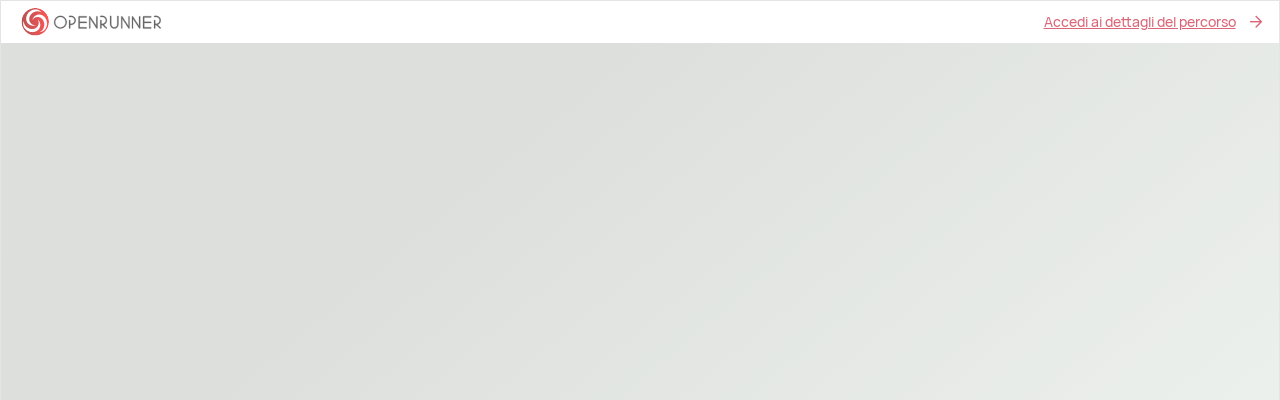

--- FILE ---
content_type: text/html; charset=utf-8
request_url: https://www.openrunner.com/it/embed/74627967484d4c2f492b6c56642f4f6472507871637a5135506a3245625839704b74364f724b6f6d6e49733d3a3aa5e4d702ecffbd00754e605c3e71dca1?unit=metric
body_size: 107086
content:
<!doctype html>
<html data-n-head-ssr lang="it-IT" data-n-head="%7B%22lang%22:%7B%22ssr%22:%22it-IT%22%7D%7D">
<head >
  <!-- Global site tag (gtag.js) - Google Analytics -->
  <title>OpenRunner | Votre planificateur d’itinéraires vélo, rando, trail</title><meta data-n-head="ssr" charset="utf-8"><meta data-n-head="ssr" name="theme-color" content="#c81c36"><meta data-n-head="ssr" name="viewport" content="width=device-width, initial-scale=1, maximum-scale=1"><meta data-n-head="ssr" data-hid="description" name="description" content="Tracez votre prochain parcours de rando, vélo, trail ou trouvez-le parmi 6 millions ! Site et app créés en France par des passionnés de sports outdoor."><meta data-n-head="ssr" data-hid="og:description" name="og:description" content="Tracez votre prochain parcours de rando, vélo, trail ou trouvez-le parmi 6 millions ! Site et app créés en France par des passionnés de sports outdoor."><meta data-n-head="ssr" data-hid="title" name="title" property="og:title" content="Votre planificateur d’itinéraires vélo, rando, trail"><meta data-n-head="ssr" data-hid="twitter:title" name="twitter:title" content="Votre planificateur d’itinéraires vélo, rando, trail"><meta data-n-head="ssr" data-hid="og:title" name="og:title" content="Votre planificateur d’itinéraires vélo, rando, trail"><meta data-n-head="ssr" data-hid="og:type" name="og:type" content="website"><meta data-n-head="ssr" data-hid="og:site_name" name="og:site_name" content="OpenRunner"><meta data-n-head="ssr" data-hid="twitter:image" name="twitter:image" content="https://or-static-files-p1-mz2.s3.fr-par.scw.cloud/openrunner/openrunner_logo_square_200.png"><meta data-n-head="ssr" data-hid="og:image" name="og:image" content="https://or-static-files-p1-mz2.s3.fr-par.scw.cloud/openrunner/openrunner_logo_square_200.png"><meta data-n-head="ssr" data-hid="charset" charset="utf-8"><meta data-n-head="ssr" data-hid="mobile-web-app-capable" name="mobile-web-app-capable" content="yes"><meta data-n-head="ssr" data-hid="apple-mobile-web-app-title" name="apple-mobile-web-app-title" content="openrunner"><meta data-n-head="ssr" data-hid="i18n-og" property="og:locale" content="it_IT"><meta data-n-head="ssr" data-hid="i18n-og-alt-fr-FR" property="og:locale:alternate" content="fr_FR"><meta data-n-head="ssr" data-hid="i18n-og-alt-en-US" property="og:locale:alternate" content="en_US"><meta data-n-head="ssr" data-hid="i18n-og-alt-es-ES" property="og:locale:alternate" content="es_ES"><link data-n-head="ssr" rel="icon" type="image/png" href="/favicon.png"><link data-n-head="ssr" rel="apple-touch-icon" type="image/png" href="/apple-touch-icon.png"><link data-n-head="ssr" rel="apple-touch-icon" sizes="32x32" href="/favicon-32x32.png"><link data-n-head="ssr" rel="icon shortcut" type="image/x-icon" href="/favicon.ico"><link data-n-head="ssr" data-hid="shortcut-icon" rel="shortcut icon" href="/favicon.ico"><link data-n-head="ssr" rel="manifest" href="/_nuxt/manifest.a2144a85.json" data-hid="manifest"><link data-n-head="ssr" data-hid="i18n-alt-fr" rel="alternate" href="https://www.openrunner.com/embed/74627967484d4c2f492b6c56642f4f6472507871637a5135506a3245625839704b74364f724b6f6d6e49733d3a3aa5e4d702ecffbd00754e605c3e71dca1?unit=metric" hreflang="fr"><link data-n-head="ssr" data-hid="i18n-alt-fr-FR" rel="alternate" href="https://www.openrunner.com/embed/74627967484d4c2f492b6c56642f4f6472507871637a5135506a3245625839704b74364f724b6f6d6e49733d3a3aa5e4d702ecffbd00754e605c3e71dca1?unit=metric" hreflang="fr-FR"><link data-n-head="ssr" data-hid="i18n-alt-en" rel="alternate" href="https://www.openrunner.com/en/embed/74627967484d4c2f492b6c56642f4f6472507871637a5135506a3245625839704b74364f724b6f6d6e49733d3a3aa5e4d702ecffbd00754e605c3e71dca1?unit=metric" hreflang="en"><link data-n-head="ssr" data-hid="i18n-alt-en-US" rel="alternate" href="https://www.openrunner.com/en/embed/74627967484d4c2f492b6c56642f4f6472507871637a5135506a3245625839704b74364f724b6f6d6e49733d3a3aa5e4d702ecffbd00754e605c3e71dca1?unit=metric" hreflang="en-US"><link data-n-head="ssr" data-hid="i18n-alt-es" rel="alternate" href="https://www.openrunner.com/es/embed/74627967484d4c2f492b6c56642f4f6472507871637a5135506a3245625839704b74364f724b6f6d6e49733d3a3aa5e4d702ecffbd00754e605c3e71dca1?unit=metric" hreflang="es"><link data-n-head="ssr" data-hid="i18n-alt-es-ES" rel="alternate" href="https://www.openrunner.com/es/embed/74627967484d4c2f492b6c56642f4f6472507871637a5135506a3245625839704b74364f724b6f6d6e49733d3a3aa5e4d702ecffbd00754e605c3e71dca1?unit=metric" hreflang="es-ES"><link data-n-head="ssr" data-hid="i18n-alt-it" rel="alternate" href="https://www.openrunner.com/it/embed/74627967484d4c2f492b6c56642f4f6472507871637a5135506a3245625839704b74364f724b6f6d6e49733d3a3aa5e4d702ecffbd00754e605c3e71dca1?unit=metric" hreflang="it"><link data-n-head="ssr" data-hid="i18n-alt-it-IT" rel="alternate" href="https://www.openrunner.com/it/embed/74627967484d4c2f492b6c56642f4f6472507871637a5135506a3245625839704b74364f724b6f6d6e49733d3a3aa5e4d702ecffbd00754e605c3e71dca1?unit=metric" hreflang="it-IT"><link data-n-head="ssr" data-hid="i18n-xd" rel="alternate" href="https://www.openrunner.com/embed/74627967484d4c2f492b6c56642f4f6472507871637a5135506a3245625839704b74364f724b6f6d6e49733d3a3aa5e4d702ecffbd00754e605c3e71dca1?unit=metric" hreflang="x-default"><link data-n-head="ssr" data-hid="i18n-can" rel="canonical" href="https://www.openrunner.com/it/embed/74627967484d4c2f492b6c56642f4f6472507871637a5135506a3245625839704b74364f724b6f6d6e49733d3a3aa5e4d702ecffbd00754e605c3e71dca1"><script data-hid="fontawesomekit" data-cookieconsent="necessary" src="https://kit.fontawesome.com/2ea5407091.js" crossorigin="anonymous" defer></script><link rel="preload" href="/_nuxt/2928d2e.js" as="script"><link rel="preload" href="/_nuxt/3787f4b.js" as="script"><link rel="preload" href="/_nuxt/5a552a9.js" as="script"><link rel="preload" href="/_nuxt/887706a.js" as="script"><link rel="preload" href="/_nuxt/e9263a2.js" as="script"><style data-vue-ssr-id="38dfa7e4:0 0baf3902:0 5d295e65:0 0f2ce4f0:0 1ff4c59c:0 0ba857d3:0 7e56e4e3:0 0bc3125b:0">#__layout,#__nuxt{height:100%}.c-sliding-pagination{pointer-events:auto;-webkit-user-select:none;-moz-user-select:none;-ms-user-select:none;user-select:none}.c-sliding-pagination__list{margin:0;display:flex;align-items:center;justify-content:center}.c-sliding-pagination__list>:not([hidden])~:not([hidden]){--tw-space-x-reverse:0;margin-right:calc(0.75rem*var(--tw-space-x-reverse));margin-left:calc(0.75rem*(1 - var(--tw-space-x-reverse)))}.c-sliding-pagination__list{padding:0}.c-sliding-pagination__list-element{display:flex;height:2.25rem;width:2.25rem;cursor:pointer;align-items:center;justify-content:center;border-radius:9999px;text-align:center;--tw-text-opacity:1;color:rgba(51,51,51,var(--tw-text-opacity));transition-property:background-color,border-color,color,fill,stroke;transition-timing-function:cubic-bezier(.4,0,.2,1);transition-duration:.15s;transition-duration:.3s}.c-sliding-pagination__list-element:not(.c-sliding-pagination__list-element--disabled):not(.c-sliding-pagination__list-element--active):hover{--tw-bg-opacity:1;background-color:rgba(216,216,216,var(--tw-bg-opacity))}.c-sliding-pagination__list-element:last-of-type{margin-right:0}.c-sliding-pagination__list-element--active{--tw-bg-opacity:1;background-color:rgba(102,102,102,var(--tw-bg-opacity));--tw-text-opacity:1;color:rgba(255,255,255,var(--tw-text-opacity))}.c-sliding-pagination__list-element--active:hover{cursor:default;--tw-text-opacity:1;color:rgba(255,255,255,var(--tw-text-opacity))}.c-sliding-pagination__list-element--disabled{cursor:not-allowed;--tw-text-opacity:1;color:rgba(216,216,216,var(--tw-text-opacity))}.c-sliding-pagination__page{margin:0;padding:0;min-width:20px}.c-sliding-pagination__page[disabled]{pointer-events:none;cursor:not-allowed}.vue-slider-disabled{opacity:.5;cursor:not-allowed}.vue-slider-rail{--tw-bg-opacity:1;background-color:rgba(216,216,216,var(--tw-bg-opacity));border-radius:15px}.vue-slider-process{--tw-bg-opacity:1;background-color:rgba(51,51,51,var(--tw-bg-opacity));border-radius:15px}.vue-slider-mark{z-index:4}.vue-slider-mark:first-child .vue-slider-mark-step,.vue-slider-mark:last-child .vue-slider-mark-step{display:none}.vue-slider-mark-step{width:100%;height:100%;border-radius:50%;--tw-bg-opacity:1;background-color:rgba(51,51,51,var(--tw-bg-opacity));--tw-bg-opacity:0.2}.vue-slider-mark-label{font-size:14px;white-space:nowrap}.vue-slider-dot-handle{cursor:pointer;width:100%;height:100%;border-radius:50%;box-sizing:border-box;box-shadow:1px 1px 2px 1px rgba(0,0,0,.32);--tw-bg-opacity:1;background-color:rgba(51,51,51,var(--tw-bg-opacity))}.vue-slider-dot-handle-focus{box-shadow:0 0 1px 2px rgba(0,0,0,.32)}.vue-slider-dot-handle-disabled{cursor:not-allowed;--tw-bg-opacity:1;background-color:rgba(255,255,255,var(--tw-bg-opacity))}.vue-slider-dot-tooltip-inner{font-size:14px;white-space:nowrap;padding:2px 5px;min-width:20px;text-align:center;border-radius:5px;box-sizing:content-box;--tw-border-opacity:1;border-color:rgba(51,51,51,var(--tw-border-opacity));--tw-bg-opacity:1;background-color:rgba(51,51,51,var(--tw-bg-opacity));--tw-text-opacity:1;color:rgba(255,255,255,var(--tw-text-opacity))}.vue-slider-dot-tooltip-inner:after{content:"";position:absolute}.vue-slider-dot-tooltip-inner-top:after{top:100%;left:50%;transform:translate(-50%);height:0;width:0;border:5px solid transparent;border-top-color:inherit}.vue-slider-dot-tooltip-inner-bottom:after{bottom:100%;left:50%;transform:translate(-50%);height:0;width:0;border:5px solid transparent;border-bottom-color:inherit}.vue-slider-dot-tooltip-inner-left:after{left:100%;top:50%;transform:translateY(-50%);height:0;width:0;border:5px solid transparent;border-left-color:inherit}.vue-slider-dot-tooltip-inner-right:after{right:100%;top:50%;transform:translateY(-50%);height:0;width:0;border:5px solid transparent;border-right-color:inherit}.vue-slider-dot-tooltip-wrapper{opacity:0;transition:all .3s}.vue-slider-dot-tooltip-wrapper-show{opacity:1}.vue-slider-mark:last-of-type .vue-slider-mark-label:last-of-type{transform:translateX(-75%)!important}.vm--overlay{--tw-bg-opacity:1!important;background-color:rgba(51,51,51,var(--tw-bg-opacity))!important;--tw-bg-opacity:0.7!important}.vm--modal{overflow-y:auto!important;display:flex}.modal-desktop-screen,.vm--modal:not(.modal-small-screen){border-radius:1rem!important}.modal-desktop-screen{max-height:90vh}.vm--modal.modal-small-screen{border-radius:0!important;top:0!important;left:0!important;width:100vw!important;height:100%!important}.explorer-modal{--tw-bg-opacity:1!important;background-color:rgba(28,28,28,var(--tw-bg-opacity))!important}

/*! tailwindcss v2.2.17 | MIT License | https://tailwindcss.com*/

/*! modern-normalize v1.1.0 | MIT License | https://github.com/sindresorhus/modern-normalize */html{-moz-tab-size:4;-o-tab-size:4;tab-size:4;line-height:1.15;-webkit-text-size-adjust:100%}body{margin:0;font-family:system-ui,-apple-system,Segoe UI,Roboto,Ubuntu,Cantarell,Noto Sans,sans-serif,"Segoe UI",Helvetica,Arial,"Apple Color Emoji","Segoe UI Emoji"}hr{height:0;color:inherit}abbr[title]{-webkit-text-decoration:underline dotted;text-decoration:underline dotted}b,strong{font-weight:bolder}code,kbd,pre,samp{font-family:ui-monospace,SFMono-Regular,Consolas,"Liberation Mono",Menlo,monospace;font-size:1em}small{font-size:80%}sub,sup{font-size:75%;line-height:0;position:relative;vertical-align:baseline}sub{bottom:-.25em}sup{top:-.5em}table{text-indent:0;border-color:inherit}button,input,optgroup,select,textarea{font-family:inherit;font-size:100%;line-height:1.15;margin:0}button,select{text-transform:none}[type=button],[type=reset],[type=submit],button{-webkit-appearance:button}::-moz-focus-inner{border-style:none;padding:0}legend{padding:0}progress{vertical-align:baseline}::-webkit-inner-spin-button,::-webkit-outer-spin-button{height:auto}[type=search]{-webkit-appearance:textfield;outline-offset:-2px}::-webkit-search-decoration{-webkit-appearance:none}::-webkit-file-upload-button{-webkit-appearance:button;font:inherit}summary{display:list-item}blockquote,dd,dl,figure,h1,h2,h3,h4,h5,h6,hr,p,pre{margin:0}button{background-color:transparent;background-image:none}fieldset,ol,ul{margin:0;padding:0}html{font-family:ui-sans-serif,system-ui,-apple-system,Segoe UI,Roboto,Ubuntu,Cantarell,Noto Sans,sans-serif,BlinkMacSystemFont,"Segoe UI","Helvetica Neue",Arial,"Noto Sans","Apple Color Emoji","Segoe UI Emoji","Segoe UI Symbol","Noto Color Emoji";line-height:1.5}body{font-family:inherit;line-height:inherit}*,:after,:before{box-sizing:border-box;border:0 solid}hr{border-top-width:1px}img{border-style:solid}textarea{resize:vertical}input::-moz-placeholder,textarea::-moz-placeholder{opacity:1;color:#a1a1aa}input:-ms-input-placeholder,textarea:-ms-input-placeholder{opacity:1;color:#a1a1aa}input::placeholder,textarea::placeholder{opacity:1;color:#a1a1aa}[role=button],button{cursor:pointer}h1,h2,h3,h4,h5,h6{font-size:inherit;font-weight:inherit}a{color:inherit;text-decoration:inherit}button,input,optgroup,select,textarea{padding:0;line-height:inherit;color:inherit}code,kbd,pre,samp{font-family:ui-monospace,SFMono-Regular,Menlo,Monaco,Consolas,"Liberation Mono","Courier New",monospace}audio,canvas,embed,iframe,img,object,svg,video{display:block;vertical-align:middle}img,video{max-width:100%;height:auto}[hidden]{display:none}*,:after,:before{border-color:currentColor}.form-checkbox,.form-radio{-webkit-appearance:none;-moz-appearance:none;appearance:none;padding:0;-webkit-print-color-adjust:exact;color-adjust:exact;display:inline-block;vertical-align:middle;background-origin:border-box;-webkit-user-select:none;-moz-user-select:none;-ms-user-select:none;user-select:none;flex-shrink:0;height:1rem;width:1rem;color:#2563eb;background-color:#fff;border-color:#6b7280;border-width:1px}.form-checkbox{border-radius:0}.form-radio{border-radius:100%}.form-checkbox:focus,.form-radio:focus{outline:2px solid transparent;outline-offset:2px;--tw-ring-inset:var(--tw-empty,/*!*/ /*!*/);--tw-ring-offset-width:2px;--tw-ring-offset-color:#fff;--tw-ring-color:#2563eb;--tw-ring-offset-shadow:var(--tw-ring-inset) 0 0 0 var(--tw-ring-offset-width) var(--tw-ring-offset-color);--tw-ring-shadow:var(--tw-ring-inset) 0 0 0 calc(2px + var(--tw-ring-offset-width)) var(--tw-ring-color);box-shadow:var(--tw-ring-offset-shadow),var(--tw-ring-shadow),0 0 transparent;box-shadow:var(--tw-ring-offset-shadow),var(--tw-ring-shadow),var(--tw-shadow,0 0 transparent)}.form-checkbox:checked,.form-radio:checked{border-color:transparent;background-color:currentColor;background-size:100% 100%;background-position:50%;background-repeat:no-repeat}.form-checkbox:checked{background-image:url("data:image/svg+xml;charset=utf-8,%3Csvg viewBox='0 0 16 16' fill='%23fff' xmlns='http://www.w3.org/2000/svg'%3E%3Cpath d='M12.207 4.793a1 1 0 010 1.414l-5 5a1 1 0 01-1.414 0l-2-2a1 1 0 011.414-1.414L6.5 9.086l4.293-4.293a1 1 0 011.414 0z'/%3E%3C/svg%3E")}.form-radio:checked{background-image:url("data:image/svg+xml;charset=utf-8,%3Csvg viewBox='0 0 16 16' fill='%23fff' xmlns='http://www.w3.org/2000/svg'%3E%3Ccircle cx='8' cy='8' r='3'/%3E%3C/svg%3E")}.form-checkbox:checked:focus,.form-checkbox:checked:hover,.form-radio:checked:focus,.form-radio:checked:hover{border-color:transparent;background-color:currentColor}.form-checkbox:indeterminate{background-image:url("data:image/svg+xml;charset=utf-8,%3Csvg xmlns='http://www.w3.org/2000/svg' fill='none' viewBox='0 0 16 16'%3E%3Cpath stroke='%23fff' stroke-linecap='round' stroke-linejoin='round' stroke-width='2' d='M4 8h8'/%3E%3C/svg%3E");border-color:transparent;background-color:currentColor;background-size:100% 100%;background-position:50%;background-repeat:no-repeat}.form-checkbox:indeterminate:focus,.form-checkbox:indeterminate:hover{border-color:transparent;background-color:currentColor}a,abbr,address,article,aside,audio,b,blockquote,body,canvas,caption,center,cite,code,dd,del,details,dfn,div,dl,dt,em,embed,fieldset,figcaption,figure,footer,form,h1,h2,h3,h4,h5,h6,header,hgroup,html,i,iframe,img,ins,kbd,label,legend,li,mark,menu,nav,object,ol,output,p,pre,q,ruby,s,samp,section,small,span,strong,sub,summary,sup,table,tbody,td,tfoot,th,thead,time,tr,u,ul,var,video{margin:0;padding:0;font-size:100%;font:inherit;vertical-align:baseline}article,aside,details,figcaption,figure,footer,header,hgroup,menu,nav,section{display:block}body{line-height:1}ol,ul{list-style:none}blockquote,q{quotes:none}blockquote:after,blockquote:before,q:after,q:before{content:"";content:none}table{border-collapse:collapse;border-spacing:0}body,html{height:100%}@font-face{font-family:"Brush";src:local(Citizen-Brush),url(/_nuxt/fonts/Citizen-Brush.fc949c1.otf) format("opentype");font-weight:300;font-style:normal;font-stretch:normal;font-display:swap}@font-face{font-family:Manrope;src:local(Manrope-Light),url(/_nuxt/fonts/Manrope-Light.a203221.woff2) format("woff2"),url(/_nuxt/fonts/Manrope-Light.069b2d2.woff) format("woff"),url(/_nuxt/fonts/Manrope-Light.8a28ab7.ttf) format("truetype");font-weight:300;font-style:normal;font-stretch:normal;font-display:swap}@font-face{font-family:Manrope;src:local(Manrope-Regular),url(/_nuxt/fonts/Manrope-Regular.68b5cdc.woff2) format("woff2"),url(/_nuxt/fonts/Manrope-Regular.35d7bee.woff) format("woff"),url(/_nuxt/fonts/Manrope-Regular.a9faa3e.ttf) format("truetype");font-weight:400;font-style:normal;font-stretch:normal;font-display:swap}@font-face{font-family:Manrope;src:local(Manrope-Medium),url(/_nuxt/fonts/Manrope-Medium.1b84502.woff2) format("woff2"),url(/_nuxt/fonts/Manrope-Medium.bd7c3f3.woff) format("woff"),url(/_nuxt/fonts/Manrope-Medium.9846b3d.ttf) format("truetype");font-weight:500;font-style:normal;font-stretch:normal;font-display:swap}@font-face{font-family:Manrope;src:local(Manrope-SemiBold),url(/_nuxt/fonts/Manrope-SemiBold.27e49c6.woff2) format("woff2"),url(/_nuxt/fonts/Manrope-SemiBold.b85ee8e.woff) format("woff"),url(/_nuxt/fonts/Manrope-SemiBold.e03737a.ttf) format("truetype");font-weight:600;font-style:normal;font-stretch:normal;font-display:swap}@font-face{font-family:Manrope;src:local(Manrope-Bold),url(/_nuxt/fonts/Manrope-Bold.88015d8.woff2) format("woff2"),url(/_nuxt/fonts/Manrope-Bold.b919e67.woff) format("woff"),url(/_nuxt/fonts/Manrope-Bold.98ea53a.ttf) format("truetype");font-weight:700;font-style:normal;font-stretch:normal;font-display:swap}@font-face{font-family:Manrope;src:local(Manrope-ExtraBold),url(/_nuxt/fonts/Manrope-ExtraBold.99d269a.woff2) format("woff2"),url(/_nuxt/fonts/Manrope-ExtraBold.52065b4.woff) format("woff"),url(/_nuxt/fonts/Manrope-ExtraBold.9a4548b.ttf) format("truetype");font-weight:800;font-style:normal;font-stretch:normal;font-display:swap}.or-editor,html{font-size:14px;line-height:21px;font-family:Manrope,sans-serif;font-display:swap}.font-brush{font-family:"Brush";font-display:swap}h1{font-size:30px;line-height:40px}h2{font-size:20px;line-height:30px}h3{font-size:18px;line-height:25px}h4{font-size:14px;line-height:20px}input[type=number]::-webkit-inner-spin-button,input[type=number]::-webkit-outer-spin-button{-webkit-appearance:none;margin:0}input[type=number]{-moz-appearance:textfield}input:-webkit-autofill,input:-webkit-autofill:focus,input:-webkit-autofill:hover,select:-webkit-autofill,select:-webkit-autofill:focus,select:-webkit-autofill:hover,textarea:-webkit-autofill,textarea:-webkit-autofill:focus,textarea:-webkit-autofill:hover{-webkit-box-shadow:0 0 0 1000px #fff inset;-webkit-transition:#fff 5000s ease-in-out 0s;transition:#fff 5000s ease-in-out 0s}.pointer-events-none{pointer-events:none}.visible{visibility:visible}.static{position:static}.fixed{position:fixed}.absolute{position:absolute}.relative{position:relative}.sticky{position:-webkit-sticky;position:sticky}.inset-1\/4{top:25%;right:25%;bottom:25%;left:25%}.inset-x-0{left:0;right:0}.top-0{top:0}.top-1{top:.25rem}.top-2{top:.5rem}.top-3{top:.75rem}.top-4{top:1rem}.top-5{top:1.25rem}.top-6{top:1.5rem}.top-8{top:2rem}.top-10{top:2.5rem}.top-14{top:3.5rem}.top-16{top:4rem}.top-20{top:5rem}.top-24{top:6rem}.top-28{top:7rem}.top-64{top:16rem}.top-72{top:18rem}.top-0\.5{top:.125rem}.top-1\.5{top:.375rem}.top-2\.5{top:.625rem}.top-3\.5{top:.875rem}.-top-1{top:-.25rem}.-top-2{top:-.5rem}.-top-3{top:-.75rem}.-top-4{top:-1rem}.-top-8{top:-2rem}.-top-28{top:-7rem}.-top-1\.5{top:-.375rem}.top-1\/2{top:50%}.top-full{top:100%}.right-0{right:0}.right-1{right:.25rem}.right-2{right:.5rem}.right-3{right:.75rem}.right-4{right:1rem}.right-6{right:1.5rem}.right-7{right:1.75rem}.right-8{right:2rem}.right-12{right:3rem}.right-14{right:3.5rem}.right-20{right:5rem}.right-24{right:6rem}.right-28{right:7rem}.right-32{right:8rem}.right-2\.5{right:.625rem}.-right-1{right:-.25rem}.-right-2{right:-.5rem}.-right-3{right:-.75rem}.-right-4{right:-1rem}.-right-5{right:-1.25rem}.-right-6{right:-1.5rem}.-right-7{right:-1.75rem}.-right-8{right:-2rem}.bottom-0{bottom:0}.bottom-1{bottom:.25rem}.bottom-2{bottom:.5rem}.bottom-3{bottom:.75rem}.bottom-4{bottom:1rem}.bottom-6{bottom:1.5rem}.bottom-8{bottom:2rem}.bottom-9{bottom:2.25rem}.bottom-10{bottom:2.5rem}.bottom-12{bottom:3rem}.bottom-14{bottom:3.5rem}.bottom-20{bottom:5rem}.bottom-24{bottom:6rem}.bottom-28{bottom:7rem}.bottom-44{bottom:11rem}.bottom-0\.5{bottom:.125rem}.bottom-1\.5{bottom:.375rem}.bottom-2\.5{bottom:.625rem}.-bottom-2{bottom:-.5rem}.-bottom-6{bottom:-1.5rem}.-bottom-8{bottom:-2rem}.-bottom-10{bottom:-2.5rem}.-bottom-2\.5{bottom:-.625rem}.bottom-full{bottom:100%}.left-0{left:0}.left-1{left:.25rem}.left-2{left:.5rem}.left-3{left:.75rem}.left-4{left:1rem}.left-5{left:1.25rem}.left-6{left:1.5rem}.left-7{left:1.75rem}.left-8{left:2rem}.left-9{left:2.25rem}.left-10{left:2.5rem}.left-12{left:3rem}.left-14{left:3.5rem}.left-16{left:4rem}.left-0\.5{left:.125rem}.-left-1{left:-.25rem}.-left-5{left:-1.25rem}.-left-7{left:-1.75rem}.-left-80{left:-20rem}.left-1\/2{left:50%}.left-full{left:100%}.group:hover .group-hover\:top-0{top:0}.z-0{z-index:0}.z-10{z-index:10}.z-20{z-index:20}.z-30{z-index:30}.z-40{z-index:40}.z-45{z-index:45}.z-50{z-index:50}.z-100{z-index:100}.z-500{z-index:500}.z-9000{z-index:9000}.z-9999{z-index:9999}.col-span-2{grid-column:span 2/span 2}.row-span-2{grid-row:span 2/span 2}.row-start-1{grid-row-start:1}.m-0{margin:0}.m-auto{margin:auto}.mx-0{margin-left:0;margin-right:0}.mx-1{margin-left:.25rem;margin-right:.25rem}.mx-2{margin-left:.5rem;margin-right:.5rem}.mx-3{margin-left:.75rem;margin-right:.75rem}.mx-4{margin-left:1rem;margin-right:1rem}.mx-5{margin-left:1.25rem;margin-right:1.25rem}.mx-6{margin-left:1.5rem;margin-right:1.5rem}.mx-7{margin-left:1.75rem;margin-right:1.75rem}.mx-8{margin-left:2rem;margin-right:2rem}.mx-12{margin-left:3rem;margin-right:3rem}.mx-14{margin-left:3.5rem;margin-right:3.5rem}.mx-16{margin-left:4rem;margin-right:4rem}.mx-auto{margin-left:auto;margin-right:auto}.mx-0\.5{margin-left:.125rem;margin-right:.125rem}.mx-1\.5{margin-left:.375rem;margin-right:.375rem}.-mx-2{margin-left:-.5rem;margin-right:-.5rem}.-mx-3{margin-left:-.75rem;margin-right:-.75rem}.-mx-4{margin-left:-1rem;margin-right:-1rem}.-mx-5{margin-left:-1.25rem;margin-right:-1.25rem}.-mx-6{margin-left:-1.5rem;margin-right:-1.5rem}.-mx-8{margin-left:-2rem;margin-right:-2rem}.-mx-16{margin-left:-4rem;margin-right:-4rem}.-mx-20{margin-left:-5rem;margin-right:-5rem}.my-1{margin-top:.25rem;margin-bottom:.25rem}.my-2{margin-top:.5rem;margin-bottom:.5rem}.my-3{margin-top:.75rem;margin-bottom:.75rem}.my-4{margin-top:1rem;margin-bottom:1rem}.my-5{margin-top:1.25rem;margin-bottom:1.25rem}.my-6{margin-top:1.5rem;margin-bottom:1.5rem}.my-7{margin-top:1.75rem;margin-bottom:1.75rem}.my-8{margin-top:2rem;margin-bottom:2rem}.my-10{margin-top:2.5rem;margin-bottom:2.5rem}.my-12{margin-top:3rem;margin-bottom:3rem}.my-14{margin-top:3.5rem;margin-bottom:3.5rem}.my-20{margin-top:5rem;margin-bottom:5rem}.my-24{margin-top:6rem;margin-bottom:6rem}.my-28{margin-top:7rem;margin-bottom:7rem}.my-56{margin-top:14rem;margin-bottom:14rem}.my-auto{margin-top:auto;margin-bottom:auto}.-my-1{margin-top:-.25rem;margin-bottom:-.25rem}.-my-2{margin-top:-.5rem;margin-bottom:-.5rem}.-my-4{margin-top:-1rem;margin-bottom:-1rem}.-my-6{margin-top:-1.5rem;margin-bottom:-1.5rem}.-my-8{margin-top:-2rem;margin-bottom:-2rem}.-my-12{margin-top:-3rem;margin-bottom:-3rem}.-my-24{margin-top:-6rem;margin-bottom:-6rem}.mt-0{margin-top:0}.mt-1{margin-top:.25rem}.mt-2{margin-top:.5rem}.mt-3{margin-top:.75rem}.mt-4{margin-top:1rem}.mt-5{margin-top:1.25rem}.mt-6{margin-top:1.5rem}.mt-8{margin-top:2rem}.mt-9{margin-top:2.25rem}.mt-10{margin-top:2.5rem}.mt-11{margin-top:2.75rem}.mt-12{margin-top:3rem}.mt-14{margin-top:3.5rem}.mt-16{margin-top:4rem}.mt-20{margin-top:5rem}.mt-24{margin-top:6rem}.mt-28{margin-top:7rem}.mt-32{margin-top:8rem}.mt-48{margin-top:12rem}.mt-0\.5{margin-top:.125rem}.mt-1\.5{margin-top:.375rem}.-mt-1{margin-top:-.25rem}.-mt-2{margin-top:-.5rem}.-mt-3{margin-top:-.75rem}.-mt-4{margin-top:-1rem}.-mt-5{margin-top:-1.25rem}.-mt-12{margin-top:-3rem}.-mt-20{margin-top:-5rem}.-mt-32{margin-top:-8rem}.-mt-48{margin-top:-12rem}.-mt-52{margin-top:-13rem}.-mt-64{margin-top:-16rem}.-mt-72{margin-top:-18rem}.-mt-1\.5{margin-top:-.375rem}.mr-0{margin-right:0}.mr-1{margin-right:.25rem}.mr-2{margin-right:.5rem}.mr-3{margin-right:.75rem}.mr-4{margin-right:1rem}.mr-5{margin-right:1.25rem}.mr-6{margin-right:1.5rem}.mr-8{margin-right:2rem}.mr-10{margin-right:2.5rem}.mr-0\.5{margin-right:.125rem}.mr-1\.5{margin-right:.375rem}.-mr-2{margin-right:-.5rem}.-mr-4{margin-right:-1rem}.-mr-16{margin-right:-4rem}.-mr-96{margin-right:-24rem}.mb-0{margin-bottom:0}.mb-1{margin-bottom:.25rem}.mb-2{margin-bottom:.5rem}.mb-3{margin-bottom:.75rem}.mb-4{margin-bottom:1rem}.mb-5{margin-bottom:1.25rem}.mb-6{margin-bottom:1.5rem}.mb-7{margin-bottom:1.75rem}.mb-8{margin-bottom:2rem}.mb-10{margin-bottom:2.5rem}.mb-11{margin-bottom:2.75rem}.mb-12{margin-bottom:3rem}.mb-14{margin-bottom:3.5rem}.mb-20{margin-bottom:5rem}.mb-24{margin-bottom:6rem}.mb-28{margin-bottom:7rem}.mb-32{margin-bottom:8rem}.mb-40{margin-bottom:10rem}.mb-0\.5{margin-bottom:.125rem}.-mb-0{margin-bottom:0}.-mb-2{margin-bottom:-.5rem}.-mb-4{margin-bottom:-1rem}.-mb-6{margin-bottom:-1.5rem}.-mb-10{margin-bottom:-2.5rem}.-mb-12{margin-bottom:-3rem}.-mb-14{margin-bottom:-3.5rem}.-mb-24{margin-bottom:-6rem}.-mb-32{margin-bottom:-8rem}.-mb-36{margin-bottom:-9rem}.-mb-0\.5{margin-bottom:-.125rem}.ml-0{margin-left:0}.ml-1{margin-left:.25rem}.ml-2{margin-left:.5rem}.ml-3{margin-left:.75rem}.ml-4{margin-left:1rem}.ml-6{margin-left:1.5rem}.ml-7{margin-left:1.75rem}.ml-8{margin-left:2rem}.ml-12{margin-left:3rem}.ml-16{margin-left:4rem}.ml-1\.5{margin-left:.375rem}.-ml-1{margin-left:-.25rem}.-ml-2{margin-left:-.5rem}.-ml-3{margin-left:-.75rem}.-ml-4{margin-left:-1rem}.-ml-6{margin-left:-1.5rem}.-ml-10{margin-left:-2.5rem}.-ml-16{margin-left:-4rem}.-ml-32{margin-left:-8rem}.-ml-96{margin-left:-24rem}.block{display:block}.inline-block{display:inline-block}.inline{display:inline}.flex{display:flex}.inline-flex{display:inline-flex}.table{display:table}.grid{display:grid}.hidden{display:none}.group:hover .group-hover\:block{display:block}.group:hover .group-hover\:inline{display:inline}.group:hover .group-hover\:flex{display:flex}.h-0{height:0}.h-1{height:.25rem}.h-2{height:.5rem}.h-3{height:.75rem}.h-4{height:1rem}.h-5{height:1.25rem}.h-6{height:1.5rem}.h-7{height:1.75rem}.h-8{height:2rem}.h-9{height:2.25rem}.h-10{height:2.5rem}.h-11{height:2.75rem}.h-12{height:3rem}.h-14{height:3.5rem}.h-16{height:4rem}.h-20{height:5rem}.h-24{height:6rem}.h-28{height:7rem}.h-32{height:8rem}.h-36{height:9rem}.h-40{height:10rem}.h-44{height:11rem}.h-48{height:12rem}.h-52{height:13rem}.h-56{height:14rem}.h-60{height:15rem}.h-64{height:16rem}.h-72{height:18rem}.h-80{height:20rem}.h-96{height:24rem}.h-2\.5{height:.625rem}.h-full{height:100%}.h-screen{height:100vh}.h-edtior-detail{height:800px}.h-editor-passes{height:550px}.h-explorer-gif{height:28rem}.h-visible-screen{height:100dvh}.max-h-9{max-height:2.25rem}.max-h-56{max-height:14rem}.max-h-96{max-height:24rem}.max-h-full{max-height:100%}.max-h-screen{max-height:100vh}.max-h-popup{max-height:500px}.max-h-media-grid{max-height:600px}.max-h-activities{max-height:33rem}.min-h-0{min-height:0}.min-h-10{min-height:44px}.min-h-24{min-height:88px}.min-h-32{min-height:110px}.min-h-screen{min-height:100vh}.min-h-signin-discover{min-height:200px}.w-0{width:0}.w-1{width:.25rem}.w-2{width:.5rem}.w-3{width:.75rem}.w-4{width:1rem}.w-5{width:1.25rem}.w-6{width:1.5rem}.w-7{width:1.75rem}.w-8{width:2rem}.w-9{width:2.25rem}.w-10{width:2.5rem}.w-11{width:2.75rem}.w-12{width:3rem}.w-14{width:3.5rem}.w-16{width:4rem}.w-20{width:5rem}.w-24{width:6rem}.w-28{width:7rem}.w-32{width:8rem}.w-36{width:9rem}.w-40{width:10rem}.w-44{width:11rem}.w-48{width:12rem}.w-52{width:13rem}.w-56{width:14rem}.w-60{width:15rem}.w-64{width:16rem}.w-72{width:18rem}.w-80{width:20rem}.w-96{width:24rem}.w-auto{width:auto}.w-0\.5{width:.125rem}.w-1\/2{width:50%}.w-1\/3{width:33.333333%}.w-2\/3{width:66.666667%}.w-2\/5{width:40%}.w-3\/5{width:60%}.w-2\/6{width:33.333333%}.w-1\/12{width:8.333333%}.w-11\/12{width:91.666667%}.w-full{width:100%}.w-screen{width:100vw}.w-max{width:-webkit-max-content;width:-moz-max-content;width:max-content}.w-profile-menu{width:300px}.w-invoice-table{width:800px}.w-filter{width:500px}.w-search-result{width:460px}.w-search-desktop-filter{width:400px}.w-explorer-gif{width:18rem}.min-w-0{min-width:0}.min-w-full{min-width:100%}.min-w-counter{min-width:18px}.min-w-table-sm{min-width:40px}.min-w-table-md{min-width:90px}.min-w-private-search{min-width:350px}.max-w-xs{max-width:20rem}.max-w-sm{max-width:24rem}.max-w-md{max-width:28rem}.max-w-lg{max-width:32rem}.max-w-xl{max-width:36rem}.max-w-2xl{max-width:42rem}.max-w-3xl{max-width:48rem}.max-w-4xl{max-width:56rem}.max-w-5xl{max-width:64rem}.max-w-6xl{max-width:72rem}.max-w-7xl{max-width:80rem}.max-w-full{max-width:100%}.max-w-home,.max-w-media-swiper{max-width:1200px}.max-w-list-content{max-width:1084px}.max-w-route-details{max-width:70rem}.max-w-signup{max-width:34rem}.max-w-user-account{max-width:8rem}.max-w-xxs{max-width:17rem}.max-w-user-tooltip{max-width:370px}.flex-1{flex:1 1 0%}.flex-2{flex:2 2 0%}.flex-3{flex:3 3 0%}.flex-4{flex:4 4 0%}.flex-5{flex:5 5 0%}.flex-6{flex:6 6 0%}.flex-10{flex:10 10 0%}.flex-shrink-0{flex-shrink:0}.flex-shrink{flex-shrink:1}.flex-grow-0{flex-grow:0}.flex-grow{flex-grow:1}.border-separate{border-collapse:separate}.origin-center{transform-origin:center}.origin-bottom-left{transform-origin:bottom left}.origin-left{transform-origin:left}.origin-top-left{transform-origin:top left}.transform{--tw-translate-x:0;--tw-translate-y:0;--tw-rotate:0;--tw-skew-x:0;--tw-skew-y:0;--tw-scale-x:1;--tw-scale-y:1;transform:translateX(var(--tw-translate-x)) translateY(var(--tw-translate-y)) rotate(var(--tw-rotate)) skewX(var(--tw-skew-x)) skewY(var(--tw-skew-y)) scaleX(var(--tw-scale-x)) scaleY(var(--tw-scale-y))}.-translate-x-1\/2{--tw-translate-x:-50%}.translate-y-2{--tw-translate-y:0.5rem}.translate-y-20{--tw-translate-y:5rem}.translate-y-40{--tw-translate-y:10rem}.-translate-y-4{--tw-translate-y:-1rem}.-translate-y-1\/2{--tw-translate-y:-50%}.-translate-y-3\/4{--tw-translate-y:-75%}.group:hover .group-hover\:translate-y-0{--tw-translate-y:0px}.group:hover .group-hover\:-translate-y-20{--tw-translate-y:-5rem}.rotate-12{--tw-rotate:12deg}.rotate-45{--tw-rotate:45deg}.-rotate-45{--tw-rotate:-45deg}.-rotate-12{--tw-rotate:-12deg}.scale-75{--tw-scale-x:.75;--tw-scale-y:.75}.scale-150{--tw-scale-x:1.5;--tw-scale-y:1.5}@-webkit-keyframes spin{to{transform:rotate(1turn)}}@keyframes spin{to{transform:rotate(1turn)}}@-webkit-keyframes ping{75%,to{transform:scale(2);opacity:0}}@keyframes ping{75%,to{transform:scale(2);opacity:0}}@-webkit-keyframes pulse{50%{opacity:.5}}@keyframes pulse{50%{opacity:.5}}@-webkit-keyframes bounce{0%,to{transform:translateY(-25%);-webkit-animation-timing-function:cubic-bezier(.8,0,1,1);animation-timing-function:cubic-bezier(.8,0,1,1)}50%{transform:none;-webkit-animation-timing-function:cubic-bezier(0,0,.2,1);animation-timing-function:cubic-bezier(0,0,.2,1)}}@keyframes bounce{0%,to{transform:translateY(-25%);-webkit-animation-timing-function:cubic-bezier(.8,0,1,1);animation-timing-function:cubic-bezier(.8,0,1,1)}50%{transform:none;-webkit-animation-timing-function:cubic-bezier(0,0,.2,1);animation-timing-function:cubic-bezier(0,0,.2,1)}}@-webkit-keyframes swing{0%,to{transform:rotate(15deg)}50%{transform:rotate(-15deg)}}@keyframes swing{0%,to{transform:rotate(15deg)}50%{transform:rotate(-15deg)}}@-webkit-keyframes help{0%{transform:scale(.95)}70%{transform:scale(1);box-shadow:0 0 0 10px rgba(28,145,241,0)}to{transform:scale(.95);box-shadow:0 0 0 0 rgba(28,145,241,0)}}@keyframes help{0%{transform:scale(.95)}70%{transform:scale(1);box-shadow:0 0 0 10px rgba(28,145,241,0)}to{transform:scale(.95);box-shadow:0 0 0 0 rgba(28,145,241,0)}}.animate-ping{-webkit-animation:ping 1s cubic-bezier(0,0,.2,1) infinite;animation:ping 1s cubic-bezier(0,0,.2,1) infinite}.animate-pulse{-webkit-animation:pulse 2s cubic-bezier(.4,0,.6,1) infinite;animation:pulse 2s cubic-bezier(.4,0,.6,1) infinite}.animate-help{-webkit-animation:help 2s linear infinite;animation:help 2s linear infinite}.cursor-default{cursor:default}.cursor-pointer{cursor:pointer}.cursor-move{cursor:move}.cursor-not-allowed{cursor:not-allowed}.select-none{-webkit-user-select:none;-moz-user-select:none;-ms-user-select:none;user-select:none}.resize{resize:both}.list-none{list-style-type:none}.list-disc{list-style-type:disc}.appearance-none{-webkit-appearance:none;-moz-appearance:none;appearance:none}.auto-rows-fr{grid-auto-rows:minmax(0,1fr)}.grid-cols-1{grid-template-columns:repeat(1,minmax(0,1fr))}.grid-cols-3{grid-template-columns:repeat(3,minmax(0,1fr))}.flex-row{flex-direction:row}.flex-row-reverse{flex-direction:row-reverse}.flex-col{flex-direction:column}.flex-col-reverse{flex-direction:column-reverse}.flex-wrap{flex-wrap:wrap}.flex-nowrap{flex-wrap:nowrap}.items-start{align-items:flex-start}.items-end{align-items:flex-end}.items-center{align-items:center}.items-stretch{align-items:stretch}.justify-start{justify-content:flex-start}.justify-end{justify-content:flex-end}.justify-center{justify-content:center}.justify-between{justify-content:space-between}.justify-around{justify-content:space-around}.justify-evenly{justify-content:space-evenly}.gap-2{grid-gap:.5rem;gap:.5rem}.gap-4{grid-gap:1rem;gap:1rem}.gap-6{grid-gap:1.5rem;gap:1.5rem}.gap-8{grid-gap:2rem;gap:2rem}.gap-x-1{grid-column-gap:.25rem;-moz-column-gap:.25rem;column-gap:.25rem}.gap-x-2{grid-column-gap:.5rem;-moz-column-gap:.5rem;column-gap:.5rem}.gap-x-3{grid-column-gap:.75rem;-moz-column-gap:.75rem;column-gap:.75rem}.gap-x-4{grid-column-gap:1rem;-moz-column-gap:1rem;column-gap:1rem}.gap-x-5{grid-column-gap:1.25rem;-moz-column-gap:1.25rem;column-gap:1.25rem}.gap-x-7{grid-column-gap:1.75rem;-moz-column-gap:1.75rem;column-gap:1.75rem}.gap-x-8{grid-column-gap:2rem;-moz-column-gap:2rem;column-gap:2rem}.gap-x-10{grid-column-gap:2.5rem;-moz-column-gap:2.5rem;column-gap:2.5rem}.gap-x-12{grid-column-gap:3rem;-moz-column-gap:3rem;column-gap:3rem}.gap-x-16{grid-column-gap:4rem;-moz-column-gap:4rem;column-gap:4rem}.gap-y-1{grid-row-gap:.25rem;row-gap:.25rem}.gap-y-2{grid-row-gap:.5rem;row-gap:.5rem}.gap-y-4{grid-row-gap:1rem;row-gap:1rem}.gap-y-6{grid-row-gap:1.5rem;row-gap:1.5rem}.gap-y-8{grid-row-gap:2rem;row-gap:2rem}.gap-y-10{grid-row-gap:2.5rem;row-gap:2.5rem}.gap-y-1\.5{grid-row-gap:.375rem;row-gap:.375rem}.space-x-0>:not([hidden])~:not([hidden]){--tw-space-x-reverse:0;margin-right:calc(0px*var(--tw-space-x-reverse));margin-left:calc(0px*(1 - var(--tw-space-x-reverse)))}.space-x-1>:not([hidden])~:not([hidden]){--tw-space-x-reverse:0;margin-right:calc(0.25rem*var(--tw-space-x-reverse));margin-left:calc(0.25rem*(1 - var(--tw-space-x-reverse)))}.space-x-2>:not([hidden])~:not([hidden]){--tw-space-x-reverse:0;margin-right:calc(0.5rem*var(--tw-space-x-reverse));margin-left:calc(0.5rem*(1 - var(--tw-space-x-reverse)))}.space-x-3>:not([hidden])~:not([hidden]){--tw-space-x-reverse:0;margin-right:calc(0.75rem*var(--tw-space-x-reverse));margin-left:calc(0.75rem*(1 - var(--tw-space-x-reverse)))}.space-x-4>:not([hidden])~:not([hidden]){--tw-space-x-reverse:0;margin-right:calc(1rem*var(--tw-space-x-reverse));margin-left:calc(1rem*(1 - var(--tw-space-x-reverse)))}.space-x-5>:not([hidden])~:not([hidden]){--tw-space-x-reverse:0;margin-right:calc(1.25rem*var(--tw-space-x-reverse));margin-left:calc(1.25rem*(1 - var(--tw-space-x-reverse)))}.space-x-6>:not([hidden])~:not([hidden]){--tw-space-x-reverse:0;margin-right:calc(1.5rem*var(--tw-space-x-reverse));margin-left:calc(1.5rem*(1 - var(--tw-space-x-reverse)))}.space-x-8>:not([hidden])~:not([hidden]){--tw-space-x-reverse:0;margin-right:calc(2rem*var(--tw-space-x-reverse));margin-left:calc(2rem*(1 - var(--tw-space-x-reverse)))}.space-x-10>:not([hidden])~:not([hidden]){--tw-space-x-reverse:0;margin-right:calc(2.5rem*var(--tw-space-x-reverse));margin-left:calc(2.5rem*(1 - var(--tw-space-x-reverse)))}.space-x-12>:not([hidden])~:not([hidden]){--tw-space-x-reverse:0;margin-right:calc(3rem*var(--tw-space-x-reverse));margin-left:calc(3rem*(1 - var(--tw-space-x-reverse)))}.space-x-14>:not([hidden])~:not([hidden]){--tw-space-x-reverse:0;margin-right:calc(3.5rem*var(--tw-space-x-reverse));margin-left:calc(3.5rem*(1 - var(--tw-space-x-reverse)))}.space-x-16>:not([hidden])~:not([hidden]){--tw-space-x-reverse:0;margin-right:calc(4rem*var(--tw-space-x-reverse));margin-left:calc(4rem*(1 - var(--tw-space-x-reverse)))}.space-x-24>:not([hidden])~:not([hidden]){--tw-space-x-reverse:0;margin-right:calc(6rem*var(--tw-space-x-reverse));margin-left:calc(6rem*(1 - var(--tw-space-x-reverse)))}.space-x-28>:not([hidden])~:not([hidden]){--tw-space-x-reverse:0;margin-right:calc(7rem*var(--tw-space-x-reverse));margin-left:calc(7rem*(1 - var(--tw-space-x-reverse)))}.space-x-36>:not([hidden])~:not([hidden]){--tw-space-x-reverse:0;margin-right:calc(9rem*var(--tw-space-x-reverse));margin-left:calc(9rem*(1 - var(--tw-space-x-reverse)))}.space-x-0\.5>:not([hidden])~:not([hidden]){--tw-space-x-reverse:0;margin-right:calc(0.125rem*var(--tw-space-x-reverse));margin-left:calc(0.125rem*(1 - var(--tw-space-x-reverse)))}.space-x-1\.5>:not([hidden])~:not([hidden]){--tw-space-x-reverse:0;margin-right:calc(0.375rem*var(--tw-space-x-reverse));margin-left:calc(0.375rem*(1 - var(--tw-space-x-reverse)))}.space-x-2\.5>:not([hidden])~:not([hidden]){--tw-space-x-reverse:0;margin-right:calc(0.625rem*var(--tw-space-x-reverse));margin-left:calc(0.625rem*(1 - var(--tw-space-x-reverse)))}.-space-x-1>:not([hidden])~:not([hidden]){--tw-space-x-reverse:0;margin-right:calc(-0.25rem*var(--tw-space-x-reverse));margin-left:calc(-0.25rem*(1 - var(--tw-space-x-reverse)))}.space-y-1>:not([hidden])~:not([hidden]){--tw-space-y-reverse:0;margin-top:calc(0.25rem*(1 - var(--tw-space-y-reverse)));margin-bottom:calc(0.25rem*var(--tw-space-y-reverse))}.space-y-2>:not([hidden])~:not([hidden]){--tw-space-y-reverse:0;margin-top:calc(0.5rem*(1 - var(--tw-space-y-reverse)));margin-bottom:calc(0.5rem*var(--tw-space-y-reverse))}.space-y-3>:not([hidden])~:not([hidden]){--tw-space-y-reverse:0;margin-top:calc(0.75rem*(1 - var(--tw-space-y-reverse)));margin-bottom:calc(0.75rem*var(--tw-space-y-reverse))}.space-y-4>:not([hidden])~:not([hidden]){--tw-space-y-reverse:0;margin-top:calc(1rem*(1 - var(--tw-space-y-reverse)));margin-bottom:calc(1rem*var(--tw-space-y-reverse))}.space-y-5>:not([hidden])~:not([hidden]){--tw-space-y-reverse:0;margin-top:calc(1.25rem*(1 - var(--tw-space-y-reverse)));margin-bottom:calc(1.25rem*var(--tw-space-y-reverse))}.space-y-6>:not([hidden])~:not([hidden]){--tw-space-y-reverse:0;margin-top:calc(1.5rem*(1 - var(--tw-space-y-reverse)));margin-bottom:calc(1.5rem*var(--tw-space-y-reverse))}.space-y-8>:not([hidden])~:not([hidden]){--tw-space-y-reverse:0;margin-top:calc(2rem*(1 - var(--tw-space-y-reverse)));margin-bottom:calc(2rem*var(--tw-space-y-reverse))}.space-y-10>:not([hidden])~:not([hidden]){--tw-space-y-reverse:0;margin-top:calc(2.5rem*(1 - var(--tw-space-y-reverse)));margin-bottom:calc(2.5rem*var(--tw-space-y-reverse))}.space-y-12>:not([hidden])~:not([hidden]){--tw-space-y-reverse:0;margin-top:calc(3rem*(1 - var(--tw-space-y-reverse)));margin-bottom:calc(3rem*var(--tw-space-y-reverse))}.space-y-14>:not([hidden])~:not([hidden]){--tw-space-y-reverse:0;margin-top:calc(3.5rem*(1 - var(--tw-space-y-reverse)));margin-bottom:calc(3.5rem*var(--tw-space-y-reverse))}.space-y-16>:not([hidden])~:not([hidden]){--tw-space-y-reverse:0;margin-top:calc(4rem*(1 - var(--tw-space-y-reverse)));margin-bottom:calc(4rem*var(--tw-space-y-reverse))}.space-y-24>:not([hidden])~:not([hidden]){--tw-space-y-reverse:0;margin-top:calc(6rem*(1 - var(--tw-space-y-reverse)));margin-bottom:calc(6rem*var(--tw-space-y-reverse))}.space-y-1\.5>:not([hidden])~:not([hidden]){--tw-space-y-reverse:0;margin-top:calc(0.375rem*(1 - var(--tw-space-y-reverse)));margin-bottom:calc(0.375rem*var(--tw-space-y-reverse))}.space-y-2\.5>:not([hidden])~:not([hidden]){--tw-space-y-reverse:0;margin-top:calc(0.625rem*(1 - var(--tw-space-y-reverse)));margin-bottom:calc(0.625rem*var(--tw-space-y-reverse))}.self-start{align-self:flex-start}.self-end{align-self:flex-end}.self-center{align-self:center}.self-stretch{align-self:stretch}.justify-self-center{justify-self:center}.overflow-auto{overflow:auto}.overflow-hidden{overflow:hidden}.overflow-visible{overflow:visible}.overflow-scroll{overflow:scroll}.overflow-y-hidden{overflow-y:hidden}.overflow-x-scroll{overflow-x:scroll}.overflow-y-scroll{overflow-y:scroll}.truncate{overflow:hidden;white-space:nowrap}.overflow-ellipsis,.truncate{text-overflow:ellipsis}.whitespace-normal{white-space:normal}.whitespace-nowrap{white-space:nowrap}.whitespace-pre-line{white-space:pre-line}.whitespace-pre-wrap{white-space:pre-wrap}.break-all{word-break:break-all}.rounded-sm{border-radius:.125rem}.rounded{border-radius:.25rem}.rounded-md{border-radius:.375rem}.rounded-lg{border-radius:.5rem}.rounded-xl{border-radius:.75rem}.rounded-2xl{border-radius:1rem}.rounded-3xl{border-radius:1.5rem}.rounded-full{border-radius:9999px}.rounded-4xl{border-radius:2rem}.hover\:rounded-md:hover{border-radius:.375rem}.hover\:rounded-xl:hover{border-radius:.75rem}.rounded-t-md{border-top-left-radius:.375rem;border-top-right-radius:.375rem}.rounded-t-lg{border-top-left-radius:.5rem;border-top-right-radius:.5rem}.rounded-t-xl{border-top-left-radius:.75rem;border-top-right-radius:.75rem}.rounded-t-2xl{border-top-left-radius:1rem;border-top-right-radius:1rem}.rounded-t-3xl{border-top-left-radius:1.5rem;border-top-right-radius:1.5rem}.rounded-r-lg{border-top-right-radius:.5rem;border-bottom-right-radius:.5rem}.rounded-r-xl{border-top-right-radius:.75rem;border-bottom-right-radius:.75rem}.rounded-b-md{border-bottom-right-radius:.375rem;border-bottom-left-radius:.375rem}.rounded-b-lg{border-bottom-right-radius:.5rem;border-bottom-left-radius:.5rem}.rounded-b-xl{border-bottom-right-radius:.75rem}.rounded-b-xl,.rounded-l-xl{border-bottom-left-radius:.75rem}.rounded-l-xl{border-top-left-radius:.75rem}.last\:rounded-b-lg:last-child{border-bottom-right-radius:.5rem;border-bottom-left-radius:.5rem}.rounded-tl{border-top-left-radius:.25rem}.rounded-tl-3xl{border-top-left-radius:1.5rem}.rounded-tr{border-top-right-radius:.25rem}.rounded-tr-lg{border-top-right-radius:.5rem}.rounded-tr-xl{border-top-right-radius:.75rem}.rounded-bl-lg{border-bottom-left-radius:.5rem}.rounded-bl-3xl{border-bottom-left-radius:1.5rem}.border-0{border-width:0}.border-2{border-width:2px}.border-4{border-width:4px}.border{border-width:1px}.hover\:border-4:hover{border-width:4px}.hover\:border:hover{border-width:1px}.border-t-2{border-top-width:2px}.border-t{border-top-width:1px}.border-r{border-right-width:1px}.border-b-2{border-bottom-width:2px}.border-b-4{border-bottom-width:4px}.border-b{border-bottom-width:1px}.border-l-4{border-left-width:4px}.border-l{border-left-width:1px}.last\:border-b-0:last-child{border-bottom-width:0}.border-solid{border-style:solid}.border-dashed{border-style:dashed}.border-dotted{border-style:dotted}.border-none{border-style:none}.border-transparent{border-color:transparent}.border-black{--tw-border-opacity:1;border-color:rgba(51,51,51,var(--tw-border-opacity))}.border-white{--tw-border-opacity:1;border-color:rgba(255,255,255,var(--tw-border-opacity))}.border-blue-help{--tw-border-opacity:1;border-color:rgba(28,145,241,var(--tw-border-opacity))}.border-gray-1{--tw-border-opacity:1;border-color:rgba(152,152,152,var(--tw-border-opacity))}.border-gray-2{--tw-border-opacity:1;border-color:rgba(216,216,216,var(--tw-border-opacity))}.border-gray-3{--tw-border-opacity:1;border-color:rgba(239,239,239,var(--tw-border-opacity))}.border-gray-4{--tw-border-opacity:1;border-color:rgba(252,250,250,var(--tw-border-opacity))}.border-gray-brown{--tw-border-opacity:1;border-color:rgba(102,102,102,var(--tw-border-opacity))}.border-label-route-blue{--tw-border-opacity:1;border-color:rgba(1,119,191,var(--tw-border-opacity))}.border-red{--tw-border-opacity:1;border-color:rgba(200,28,54,var(--tw-border-opacity))}.checked\:border-black:checked{--tw-border-opacity:1;border-color:rgba(51,51,51,var(--tw-border-opacity))}.checked\:border-red:checked{--tw-border-opacity:1;border-color:rgba(200,28,54,var(--tw-border-opacity))}.hover\:border-transparent:hover{border-color:transparent}.hover\:border-black:hover{--tw-border-opacity:1;border-color:rgba(51,51,51,var(--tw-border-opacity))}.hover\:border-gray-1:hover{--tw-border-opacity:1;border-color:rgba(152,152,152,var(--tw-border-opacity))}.hover\:border-gray-2:hover{--tw-border-opacity:1;border-color:rgba(216,216,216,var(--tw-border-opacity))}.hover\:border-gray-hover:hover{--tw-border-opacity:1;border-color:rgba(221,221,221,var(--tw-border-opacity))}.border-opacity-10{--tw-border-opacity:0.1}.border-opacity-20{--tw-border-opacity:0.2}.border-opacity-50{--tw-border-opacity:0.5}.bg-transparent{background-color:transparent}.bg-black{--tw-bg-opacity:1;background-color:rgba(51,51,51,var(--tw-bg-opacity))}.bg-black-hover{--tw-bg-opacity:1;background-color:rgba(28,28,28,var(--tw-bg-opacity))}.bg-white{--tw-bg-opacity:1;background-color:rgba(255,255,255,var(--tw-bg-opacity))}.bg-green{--tw-bg-opacity:1;background-color:rgba(78,245,66,var(--tw-bg-opacity))}.bg-green-success{--tw-bg-opacity:1;background-color:rgba(187,213,159,var(--tw-bg-opacity))}.bg-green-text-success{--tw-bg-opacity:1;background-color:rgba(83,105,59,var(--tw-bg-opacity))}.bg-green-explorer{--tw-bg-opacity:1;background-color:rgba(94,200,144,var(--tw-bg-opacity))}.bg-discount{--tw-bg-opacity:1;background-color:rgba(221,65,50,var(--tw-bg-opacity))}.bg-green-summit-done{--tw-bg-opacity:1;background-color:rgba(0,175,25,var(--tw-bg-opacity))}.bg-blue-summit-planned{--tw-bg-opacity:1;background-color:rgba(65,203,245,var(--tw-bg-opacity))}.bg-blue-100{--tw-bg-opacity:1;background-color:rgba(219,234,254,var(--tw-bg-opacity))}.bg-blue-help{--tw-bg-opacity:1;background-color:rgba(28,145,241,var(--tw-bg-opacity))}.bg-gray-1{--tw-bg-opacity:1;background-color:rgba(152,152,152,var(--tw-bg-opacity))}.bg-gray-2{--tw-bg-opacity:1;background-color:rgba(216,216,216,var(--tw-bg-opacity))}.bg-gray-3{--tw-bg-opacity:1;background-color:rgba(239,239,239,var(--tw-bg-opacity))}.bg-gray-4{--tw-bg-opacity:1;background-color:rgba(252,250,250,var(--tw-bg-opacity))}.bg-gray-brown{--tw-bg-opacity:1;background-color:rgba(102,102,102,var(--tw-bg-opacity))}.bg-gray-btn{--tw-bg-opacity:1;background-color:rgba(241,239,239,var(--tw-bg-opacity))}.bg-gray-hover{--tw-bg-opacity:1;background-color:rgba(221,221,221,var(--tw-bg-opacity))}.bg-gred-3{--tw-bg-opacity:1;background-color:rgba(242,239,239,var(--tw-bg-opacity))}.bg-gred-4{--tw-bg-opacity:1;background-color:rgba(243,239,239,var(--tw-bg-opacity))}.bg-label-route-blue{--tw-bg-opacity:1;background-color:rgba(1,119,191,var(--tw-bg-opacity))}.bg-disabled{--tw-bg-opacity:1;background-color:rgba(204,204,204,var(--tw-bg-opacity))}.bg-red{--tw-bg-opacity:1;background-color:rgba(200,28,54,var(--tw-bg-opacity))}.bg-red-light{background-color:rgba(216,26,26,.4)}.hover\:bg-black:hover{--tw-bg-opacity:1;background-color:rgba(51,51,51,var(--tw-bg-opacity))}.hover\:bg-black-hover:hover{--tw-bg-opacity:1;background-color:rgba(28,28,28,var(--tw-bg-opacity))}.hover\:bg-white:hover{--tw-bg-opacity:1;background-color:rgba(255,255,255,var(--tw-bg-opacity))}.hover\:bg-blue-help:hover{--tw-bg-opacity:1;background-color:rgba(28,145,241,var(--tw-bg-opacity))}.hover\:bg-gray-2:hover{--tw-bg-opacity:1;background-color:rgba(216,216,216,var(--tw-bg-opacity))}.hover\:bg-gray-3:hover{--tw-bg-opacity:1;background-color:rgba(239,239,239,var(--tw-bg-opacity))}.hover\:bg-gray-4:hover{--tw-bg-opacity:1;background-color:rgba(252,250,250,var(--tw-bg-opacity))}.hover\:bg-gray-brown:hover{--tw-bg-opacity:1;background-color:rgba(102,102,102,var(--tw-bg-opacity))}.hover\:bg-gray-hover:hover{--tw-bg-opacity:1;background-color:rgba(221,221,221,var(--tw-bg-opacity))}.hover\:bg-disabled:hover{--tw-bg-opacity:1;background-color:rgba(204,204,204,var(--tw-bg-opacity))}.hover\:bg-red:hover{--tw-bg-opacity:1;background-color:rgba(200,28,54,var(--tw-bg-opacity))}.hover\:bg-red-hover:hover{--tw-bg-opacity:1;background-color:rgba(190,2,0,var(--tw-bg-opacity))}.focus\:bg-white:focus{--tw-bg-opacity:1;background-color:rgba(255,255,255,var(--tw-bg-opacity))}.bg-opacity-0{--tw-bg-opacity:0}.bg-opacity-10{--tw-bg-opacity:0.1}.bg-opacity-20{--tw-bg-opacity:0.2}.bg-opacity-30{--tw-bg-opacity:0.3}.bg-opacity-40{--tw-bg-opacity:0.4}.bg-opacity-50{--tw-bg-opacity:0.5}.bg-opacity-60{--tw-bg-opacity:0.6}.bg-opacity-70{--tw-bg-opacity:0.7}.bg-opacity-75{--tw-bg-opacity:0.75}.bg-opacity-80{--tw-bg-opacity:0.8}.bg-opacity-90{--tw-bg-opacity:0.9}.bg-opacity-95{--tw-bg-opacity:0.95}.bg-opacity-100{--tw-bg-opacity:1}.hover\:bg-opacity-20:hover{--tw-bg-opacity:0.2}.hover\:bg-opacity-50:hover{--tw-bg-opacity:0.5}.hover\:bg-opacity-80:hover{--tw-bg-opacity:0.8}.bg-gradient-to-t{background-image:linear-gradient(0deg,var(--tw-gradient-stops))}.bg-gradient-to-r{background-image:linear-gradient(90deg,var(--tw-gradient-stops))}.bg-gradient-to-b{background-image:linear-gradient(180deg,var(--tw-gradient-stops))}.bg-gradient-to-l{background-image:linear-gradient(270deg,var(--tw-gradient-stops))}.from-black{--tw-gradient-from:#333;--tw-gradient-stops:var(--tw-gradient-from),var(--tw-gradient-to,rgba(51,51,51,0))}.from-white{--tw-gradient-from:#fff;--tw-gradient-stops:var(--tw-gradient-from),var(--tw-gradient-to,hsla(0,0%,100%,0))}.from-gray-brush{--tw-gradient-from:#7e9a87;--tw-gradient-stops:var(--tw-gradient-from),var(--tw-gradient-to,rgba(126,154,135,0))}.from-gray-brown{--tw-gradient-from:#666;--tw-gradient-stops:var(--tw-gradient-from),var(--tw-gradient-to,hsla(0,0%,40%,0))}.via-transparent{--tw-gradient-stops:var(--tw-gradient-from),transparent,var(--tw-gradient-to,transparent)}.via-white{--tw-gradient-stops:var(--tw-gradient-from),#fff,var(--tw-gradient-to,hsla(0,0%,100%,0))}.to-transparent{--tw-gradient-to:transparent}.bg-cover{background-size:cover}.bg-contain{background-size:contain}.bg-clip-padding{background-clip:padding-box}.bg-bottom{background-position:bottom}.bg-center{background-position:50%}.bg-left{background-position:0}.bg-right{background-position:100%}.bg-top{background-position:top}.bg-no-repeat{background-repeat:no-repeat}.fill-current{fill:currentColor}.stroke-current{stroke:currentColor}.object-contain{-o-object-fit:contain;object-fit:contain}.object-cover{-o-object-fit:cover;object-fit:cover}.object-scale-down{-o-object-fit:scale-down;object-fit:scale-down}.object-center{-o-object-position:center;object-position:center}.object-left{-o-object-position:left;object-position:left}.object-right{-o-object-position:right;object-position:right}.p-0{padding:0}.p-1{padding:.25rem}.p-2{padding:.5rem}.p-3{padding:.75rem}.p-4{padding:1rem}.p-5{padding:1.25rem}.p-6{padding:1.5rem}.p-7{padding:1.75rem}.p-8{padding:2rem}.p-10{padding:2.5rem}.p-11{padding:2.75rem}.p-0\.5{padding:.125rem}.px-1{padding-left:.25rem;padding-right:.25rem}.px-2{padding-left:.5rem;padding-right:.5rem}.px-3{padding-left:.75rem;padding-right:.75rem}.px-4{padding-left:1rem;padding-right:1rem}.px-5{padding-left:1.25rem;padding-right:1.25rem}.px-6{padding-left:1.5rem;padding-right:1.5rem}.px-7{padding-left:1.75rem;padding-right:1.75rem}.px-8{padding-left:2rem;padding-right:2rem}.px-9{padding-left:2.25rem;padding-right:2.25rem}.px-10{padding-left:2.5rem;padding-right:2.5rem}.px-11{padding-left:2.75rem;padding-right:2.75rem}.px-12{padding-left:3rem;padding-right:3rem}.px-14{padding-left:3.5rem;padding-right:3.5rem}.px-16{padding-left:4rem;padding-right:4rem}.px-20{padding-left:5rem;padding-right:5rem}.px-28{padding-left:7rem;padding-right:7rem}.px-96{padding-left:24rem;padding-right:24rem}.px-1\.5{padding-left:.375rem;padding-right:.375rem}.py-0{padding-top:0;padding-bottom:0}.py-1{padding-top:.25rem;padding-bottom:.25rem}.py-2{padding-top:.5rem;padding-bottom:.5rem}.py-3{padding-top:.75rem;padding-bottom:.75rem}.py-4{padding-top:1rem;padding-bottom:1rem}.py-5{padding-top:1.25rem;padding-bottom:1.25rem}.py-6{padding-top:1.5rem;padding-bottom:1.5rem}.py-7{padding-top:1.75rem;padding-bottom:1.75rem}.py-8{padding-top:2rem;padding-bottom:2rem}.py-9{padding-top:2.25rem;padding-bottom:2.25rem}.py-10{padding-top:2.5rem;padding-bottom:2.5rem}.py-12{padding-top:3rem;padding-bottom:3rem}.py-14{padding-top:3.5rem;padding-bottom:3.5rem}.py-16{padding-top:4rem;padding-bottom:4rem}.py-20{padding-top:5rem;padding-bottom:5rem}.py-24{padding-top:6rem;padding-bottom:6rem}.py-28{padding-top:7rem;padding-bottom:7rem}.py-36{padding-top:9rem;padding-bottom:9rem}.py-56{padding-top:14rem;padding-bottom:14rem}.py-64{padding-top:16rem;padding-bottom:16rem}.py-0\.5{padding-top:.125rem;padding-bottom:.125rem}.py-1\.5{padding-top:.375rem;padding-bottom:.375rem}.py-2\.5{padding-top:.625rem;padding-bottom:.625rem}.pt-0{padding-top:0}.pt-1{padding-top:.25rem}.pt-2{padding-top:.5rem}.pt-3{padding-top:.75rem}.pt-4{padding-top:1rem}.pt-5{padding-top:1.25rem}.pt-6{padding-top:1.5rem}.pt-7{padding-top:1.75rem}.pt-8{padding-top:2rem}.pt-10{padding-top:2.5rem}.pt-12{padding-top:3rem}.pt-14{padding-top:3.5rem}.pt-16{padding-top:4rem}.pt-20{padding-top:5rem}.pt-24{padding-top:6rem}.pt-28{padding-top:7rem}.pt-32{padding-top:8rem}.pt-40{padding-top:10rem}.pt-48{padding-top:12rem}.pt-56{padding-top:14rem}.pt-64{padding-top:16rem}.pt-72{padding-top:18rem}.pt-80{padding-top:20rem}.pt-0\.5{padding-top:.125rem}.pt-2\.5{padding-top:.625rem}.pt-3\.5{padding-top:.875rem}.pr-1{padding-right:.25rem}.pr-2{padding-right:.5rem}.pr-3{padding-right:.75rem}.pr-4{padding-right:1rem}.pr-5{padding-right:1.25rem}.pr-6{padding-right:1.5rem}.pr-7{padding-right:1.75rem}.pr-8{padding-right:2rem}.pr-11{padding-right:2.75rem}.pr-12{padding-right:3rem}.pr-40{padding-right:10rem}.pr-2\.5{padding-right:.625rem}.pb-0{padding-bottom:0}.pb-1{padding-bottom:.25rem}.pb-2{padding-bottom:.5rem}.pb-3{padding-bottom:.75rem}.pb-4{padding-bottom:1rem}.pb-5{padding-bottom:1.25rem}.pb-6{padding-bottom:1.5rem}.pb-7{padding-bottom:1.75rem}.pb-8{padding-bottom:2rem}.pb-9{padding-bottom:2.25rem}.pb-10{padding-bottom:2.5rem}.pb-12{padding-bottom:3rem}.pb-14{padding-bottom:3.5rem}.pb-16{padding-bottom:4rem}.pb-20{padding-bottom:5rem}.pb-24{padding-bottom:6rem}.pb-28{padding-bottom:7rem}.pb-32{padding-bottom:8rem}.pb-36{padding-bottom:9rem}.pb-40{padding-bottom:10rem}.pb-44{padding-bottom:11rem}.pb-56{padding-bottom:14rem}.pb-64{padding-bottom:16rem}.pb-72{padding-bottom:18rem}.pb-96{padding-bottom:24rem}.pb-1\.5{padding-bottom:.375rem}.pl-0{padding-left:0}.pl-1{padding-left:.25rem}.pl-2{padding-left:.5rem}.pl-3{padding-left:.75rem}.pl-4{padding-left:1rem}.pl-5{padding-left:1.25rem}.pl-6{padding-left:1.5rem}.pl-7{padding-left:1.75rem}.pl-8{padding-left:2rem}.pl-9{padding-left:2.25rem}.pl-10{padding-left:2.5rem}.pl-12{padding-left:3rem}.pl-0\.5{padding-left:.125rem}.pl-2\.5{padding-left:.625rem}.text-left{text-align:left}.text-center{text-align:center}.text-right{text-align:right}.text-justify{text-align:justify}.align-middle{vertical-align:middle}.text-xs{font-size:11px}.text-sm{font-size:.875rem;line-height:1.25rem}.text-base{font-size:14px;line-height:21px}.text-lg{font-size:1.125rem}.text-lg,.text-xl{line-height:1.75rem}.text-xl{font-size:1.25rem}.text-2xl{font-size:1.5rem;line-height:2rem}.text-3xl{font-size:1.875rem;line-height:2.25rem}.text-4xl{font-size:2.25rem;line-height:2.5rem}.text-5xl{font-size:3rem;line-height:1}.text-6xl{font-size:3.75rem;line-height:1}.text-7xl{font-size:4.5rem;line-height:1}.text-8xl{font-size:6rem;line-height:1}.text-9xl{font-size:8rem;line-height:1}.text-legend{font-size:12px;line-height:15px}.text-medium{font-size:13px;line-height:20px}.text-xxs{font-size:10px}.text-icon-md{font-size:16px;line-height:16px}.text-activity{font-size:15px}.text-btn,.text-nav{font-size:16px}.text-title{font-size:22px;line-height:31px}.text-h4{font-size:14px;line-height:20px}.text-h3{font-size:18px;line-height:25px}.text-h2{font-size:20px;line-height:30px}.text-h1{font-size:30px;line-height:40px}.text-pro-logo-offer{font-size:25px;line-height:25px}.text-index-header{font-size:60px;line-height:80px}.text-subscriptions-header{font-size:50px;line-height:50px}.text-route-detail-header{font-size:50px;line-height:55px}.text-search-header{font-size:60px;line-height:80px}.text-index-ambassador{font-size:30px;line-height:30px}.text-index-ambassador-name{font-size:40px;line-height:40px}.text-responsive-header{font-size:36px;line-height:36px}.font-extralight{font-weight:200}.font-light{font-weight:300}.font-normal{font-weight:400}.font-medium{font-weight:500}.font-semibold{font-weight:600}.font-bold{font-weight:700}.font-extrabold{font-weight:800}.uppercase{text-transform:uppercase}.capitalize{text-transform:capitalize}.italic{font-style:italic}.leading-4{line-height:1rem}.leading-5{line-height:1.25rem}.leading-none{line-height:1}.leading-tight{line-height:1.25}.leading-snug{line-height:1.375}.leading-normal{line-height:1.5}.leading-loose{line-height:2}.text-black{--tw-text-opacity:1;color:rgba(51,51,51,var(--tw-text-opacity))}.text-black-hover{--tw-text-opacity:1;color:rgba(28,28,28,var(--tw-text-opacity))}.text-white{--tw-text-opacity:1;color:rgba(255,255,255,var(--tw-text-opacity))}.text-green-text-success{--tw-text-opacity:1;color:rgba(83,105,59,var(--tw-text-opacity))}.text-green-explorer{--tw-text-opacity:1;color:rgba(94,200,144,var(--tw-text-opacity))}.text-green-christmas{--tw-text-opacity:1;color:rgba(65,143,65,var(--tw-text-opacity))}.text-discount{--tw-text-opacity:1;color:rgba(221,65,50,var(--tw-text-opacity))}.text-green-explorer-hover{--tw-text-opacity:1;color:rgba(81,166,121,var(--tw-text-opacity))}.text-green-summit-done{--tw-text-opacity:1;color:rgba(0,175,25,var(--tw-text-opacity))}.text-blue-summit-planned{--tw-text-opacity:1;color:rgba(65,203,245,var(--tw-text-opacity))}.text-blue-700{--tw-text-opacity:1;color:rgba(28,78,216,var(--tw-text-opacity))}.text-blue-help{--tw-text-opacity:1;color:rgba(28,145,241,var(--tw-text-opacity))}.text-gray-1{--tw-text-opacity:1;color:rgba(152,152,152,var(--tw-text-opacity))}.text-gray-2{--tw-text-opacity:1;color:rgba(216,216,216,var(--tw-text-opacity))}.text-gray-3{--tw-text-opacity:1;color:rgba(239,239,239,var(--tw-text-opacity))}.text-gray-brush{--tw-text-opacity:1;color:rgba(126,154,135,var(--tw-text-opacity))}.text-gray-brown{--tw-text-opacity:1;color:rgba(102,102,102,var(--tw-text-opacity))}.text-label-route-blue{--tw-text-opacity:1;color:rgba(1,119,191,var(--tw-text-opacity))}.text-red{--tw-text-opacity:1;color:rgba(200,28,54,var(--tw-text-opacity))}.text-error-700{--tw-text-opacity:1;color:rgba(185,28,28,var(--tw-text-opacity))}.text-success-700{--tw-text-opacity:1;color:rgba(4,120,87,var(--tw-text-opacity))}.text-warning-700{--tw-text-opacity:1;color:rgba(194,65,12,var(--tw-text-opacity))}.text-info-700{--tw-text-opacity:1;color:rgba(29,78,216,var(--tw-text-opacity))}.group:hover .group-hover\:text-black{--tw-text-opacity:1;color:rgba(51,51,51,var(--tw-text-opacity))}.group:hover .group-hover\:text-white{--tw-text-opacity:1;color:rgba(255,255,255,var(--tw-text-opacity))}.hover\:text-black:hover{--tw-text-opacity:1;color:rgba(51,51,51,var(--tw-text-opacity))}.hover\:text-black-hover:hover{--tw-text-opacity:1;color:rgba(28,28,28,var(--tw-text-opacity))}.hover\:text-white:hover{--tw-text-opacity:1;color:rgba(255,255,255,var(--tw-text-opacity))}.hover\:text-discount-hover:hover{--tw-text-opacity:1;color:rgba(148,29,19,var(--tw-text-opacity))}.hover\:text-gray-1:hover{--tw-text-opacity:1;color:rgba(152,152,152,var(--tw-text-opacity))}.hover\:text-gray-2:hover{--tw-text-opacity:1;color:rgba(216,216,216,var(--tw-text-opacity))}.hover\:text-gray-brown:hover{--tw-text-opacity:1;color:rgba(102,102,102,var(--tw-text-opacity))}.hover\:text-disabled:hover{--tw-text-opacity:1;color:rgba(204,204,204,var(--tw-text-opacity))}.hover\:text-red:hover{--tw-text-opacity:1;color:rgba(200,28,54,var(--tw-text-opacity))}.text-opacity-20{--tw-text-opacity:0.2}.text-opacity-30{--tw-text-opacity:0.3}.text-opacity-40{--tw-text-opacity:0.4}.text-opacity-50{--tw-text-opacity:0.5}.text-opacity-60{--tw-text-opacity:0.6}.text-opacity-70{--tw-text-opacity:0.7}.text-opacity-80{--tw-text-opacity:0.8}.text-opacity-100{--tw-text-opacity:1}.hover\:text-opacity-50:hover{--tw-text-opacity:0.5}.hover\:text-opacity-100:hover{--tw-text-opacity:1}.hover\:underline:hover,.underline{text-decoration:underline}.placeholder-black::-moz-placeholder{--tw-placeholder-opacity:1;color:rgba(51,51,51,var(--tw-placeholder-opacity))}.placeholder-black:-ms-input-placeholder{--tw-placeholder-opacity:1;color:rgba(51,51,51,var(--tw-placeholder-opacity))}.placeholder-black::placeholder{--tw-placeholder-opacity:1;color:rgba(51,51,51,var(--tw-placeholder-opacity))}.opacity-0{opacity:0}.opacity-30{opacity:.3}.opacity-40{opacity:.4}.opacity-75{opacity:.75}.group:hover .group-hover\:opacity-50{opacity:.5}.group:hover .group-hover\:opacity-100{opacity:1}.hover\:opacity-70:hover{opacity:.7}.hover\:opacity-75:hover{opacity:.75}.hover\:opacity-80:hover{opacity:.8}.hover\:opacity-100:hover{opacity:1}*,:after,:before{--tw-shadow:0 0 transparent}.shadow{--tw-shadow:0 1px 3px 0 rgba(0,0,0,0.1),0 1px 2px 0 rgba(0,0,0,0.06)}.shadow,.shadow-lg{box-shadow:0 0 transparent,0 0 transparent,var(--tw-shadow);box-shadow:var(--tw-ring-offset-shadow,0 0 transparent),var(--tw-ring-shadow,0 0 transparent),var(--tw-shadow)}.shadow-lg{--tw-shadow:0 10px 15px -3px rgba(0,0,0,0.1),0 4px 6px -2px rgba(0,0,0,0.05)}.shadow-t{--tw-shadow:0 -1px 3px 0 rgba(0,0,0,0.1),0 -1px 2px 0 rgba(0,0,0,0.06)}.shadow-b,.shadow-t{box-shadow:0 0 transparent,0 0 transparent,var(--tw-shadow);box-shadow:var(--tw-ring-offset-shadow,0 0 transparent),var(--tw-ring-shadow,0 0 transparent),var(--tw-shadow)}.shadow-b{--tw-shadow:0 4px 2px -2px rgba(0,0,0,0.1)}.shadow-checkbox{--tw-shadow:0 0 4px 0 rgba(0.5,0.5,0.5,0.15)}.shadow-checkbox,.shadow-searchInput{box-shadow:0 0 transparent,0 0 transparent,var(--tw-shadow);box-shadow:var(--tw-ring-offset-shadow,0 0 transparent),var(--tw-ring-shadow,0 0 transparent),var(--tw-shadow)}.shadow-searchInput{--tw-shadow:2px 2px 6px 0 rgba(0,0,0,0.05)}.shadow-cards{--tw-shadow:1px 1px 8px 0 rgba(0,0,0,0.1)}.shadow-cards,.shadow-onboardingCard{box-shadow:0 0 transparent,0 0 transparent,var(--tw-shadow);box-shadow:var(--tw-ring-offset-shadow,0 0 transparent),var(--tw-ring-shadow,0 0 transparent),var(--tw-shadow)}.shadow-onboardingCard{--tw-shadow:0 0 8px 0 rgba(0,0,0,0.1)}.shadow-feature{--tw-shadow:1px 1px 8px 0 rgba(0,0,0,0.2)}.shadow-cardsSelected,.shadow-feature{box-shadow:0 0 transparent,0 0 transparent,var(--tw-shadow);box-shadow:var(--tw-ring-offset-shadow,0 0 transparent),var(--tw-ring-shadow,0 0 transparent),var(--tw-shadow)}.shadow-cardsSelected{--tw-shadow:1px 1px 8px 0 #e31e1c}.shadow-tooltip{--tw-shadow:0 2px 4px 0 rgba(0,0,0,0.2)}.shadow-subscriptionsTabs,.shadow-tooltip{box-shadow:0 0 transparent,0 0 transparent,var(--tw-shadow);box-shadow:var(--tw-ring-offset-shadow,0 0 transparent),var(--tw-ring-shadow,0 0 transparent),var(--tw-shadow)}.shadow-subscriptionsTabs{--tw-shadow:3px -6px 8px 0 rgba(0,0,0,0.2)}.shadow-subscriptionsTab{--tw-shadow:2px 2px 8px 0 rgba(0,0,0,0.2)}.shadow-faq,.shadow-subscriptionsTab{box-shadow:0 0 transparent,0 0 transparent,var(--tw-shadow);box-shadow:var(--tw-ring-offset-shadow,0 0 transparent),var(--tw-ring-shadow,0 0 transparent),var(--tw-shadow)}.shadow-faq{--tw-shadow:2px 2px 12px 0 rgba(0,0,0,0.2)}.shadow-print{--tw-shadow:2px 2px 8px 0 rgba(0,0,0,0.3)}.shadow-cover,.shadow-print{box-shadow:0 0 transparent,0 0 transparent,var(--tw-shadow);box-shadow:var(--tw-ring-offset-shadow,0 0 transparent),var(--tw-ring-shadow,0 0 transparent),var(--tw-shadow)}.shadow-cover{--tw-shadow:2px 2px 10px 0 rgba(28,24,24,0.2)}.focus\:outline-none:focus,.outline-none{outline:2px solid transparent;outline-offset:2px}*,:after,:before{--tw-ring-inset:var(--tw-empty,/*!*/ /*!*/);--tw-ring-offset-width:0px;--tw-ring-offset-color:#fff;--tw-ring-color:rgba(59,130,246,0.5);--tw-ring-offset-shadow:0 0 transparent;--tw-ring-shadow:0 0 transparent}.focus\:ring-transparent:focus{--tw-ring-color:transparent}.filter{--tw-blur:var(--tw-empty,/*!*/ /*!*/);--tw-brightness:var(--tw-empty,/*!*/ /*!*/);--tw-contrast:var(--tw-empty,/*!*/ /*!*/);--tw-grayscale:var(--tw-empty,/*!*/ /*!*/);--tw-hue-rotate:var(--tw-empty,/*!*/ /*!*/);--tw-invert:var(--tw-empty,/*!*/ /*!*/);--tw-saturate:var(--tw-empty,/*!*/ /*!*/);--tw-sepia:var(--tw-empty,/*!*/ /*!*/);--tw-drop-shadow:var(--tw-empty,/*!*/ /*!*/);filter:var(--tw-blur) var(--tw-brightness) var(--tw-contrast) var(--tw-grayscale) var(--tw-hue-rotate) var(--tw-invert) var(--tw-saturate) var(--tw-sepia) var(--tw-drop-shadow)}.blur{--tw-blur:blur(8px)}.drop-shadow{--tw-drop-shadow:drop-shadow(0 1px 2px rgba(0,0,0,0.1)) drop-shadow(0 1px 1px rgba(0,0,0,0.06))}.invert{--tw-invert:invert(100%)}.transition-all{transition-property:all;transition-timing-function:cubic-bezier(.4,0,.2,1);transition-duration:.15s}.transition{transition-property:background-color,border-color,color,fill,stroke,opacity,box-shadow,transform,filter,-webkit-backdrop-filter;transition-property:background-color,border-color,color,fill,stroke,opacity,box-shadow,transform,filter,backdrop-filter;transition-property:background-color,border-color,color,fill,stroke,opacity,box-shadow,transform,filter,backdrop-filter,-webkit-backdrop-filter;transition-timing-function:cubic-bezier(.4,0,.2,1);transition-duration:.15s}.transition-x{transition-property:left,right;transition-timing-function:cubic-bezier(.4,0,.2,1)}.duration-150,.transition-x{transition-duration:.15s}.duration-200{transition-duration:.2s}.duration-300{transition-duration:.3s}.duration-500{transition-duration:.5s}.duration-700{transition-duration:.7s}.duration-1000{transition-duration:1s}.ease-linear{transition-timing-function:linear}.ease-in{transition-timing-function:cubic-bezier(.4,0,1,1)}.ease-in-out{transition-timing-function:cubic-bezier(.4,0,.2,1)}.line-clamp-1{-webkit-line-clamp:1}.line-clamp-1,.line-clamp-2{overflow:hidden;display:-webkit-box;-webkit-box-orient:vertical}.line-clamp-2{-webkit-line-clamp:2}.line-clamp-3{-webkit-line-clamp:3}.line-clamp-3,.line-clamp-6{overflow:hidden;display:-webkit-box;-webkit-box-orient:vertical}.line-clamp-6{-webkit-line-clamp:6}@media (min-width:1024px){.lg\:grid-cols-2{grid-template-columns:repeat(2,minmax(0,1fr))}}@media (min-width:1280px){.xl\:flex{display:flex}.xl\:hidden{display:none}.xl\:flex-3{flex:3 3 0%}.xl\:grid-cols-2{grid-template-columns:repeat(2,minmax(0,1fr))}.xl\:space-x-12>:not([hidden])~:not([hidden]){--tw-space-x-reverse:0;margin-right:calc(3rem*var(--tw-space-x-reverse));margin-left:calc(3rem*(1 - var(--tw-space-x-reverse)))}}
.ps{overflow:hidden!important;overflow-anchor:none;-ms-overflow-style:none;touch-action:auto;-ms-touch-action:auto}.ps__rail-x{height:15px;bottom:0}.ps__rail-x,.ps__rail-y{display:none;opacity:0;transition:background-color .2s linear,opacity .2s linear;-webkit-transition:background-color .2s linear,opacity .2s linear;position:absolute}.ps__rail-y{width:15px;right:0}.ps--active-x>.ps__rail-x,.ps--active-y>.ps__rail-y{display:block;background-color:transparent}.ps--focus>.ps__rail-x,.ps--focus>.ps__rail-y,.ps--scrolling-x>.ps__rail-x,.ps--scrolling-y>.ps__rail-y,.ps:hover>.ps__rail-x,.ps:hover>.ps__rail-y{opacity:.6}.ps .ps__rail-x.ps--clicking,.ps .ps__rail-x:focus,.ps .ps__rail-x:hover,.ps .ps__rail-y.ps--clicking,.ps .ps__rail-y:focus,.ps .ps__rail-y:hover{background-color:#eee;opacity:.9}.ps__thumb-x{transition:background-color .2s linear,height .2s ease-in-out;-webkit-transition:background-color .2s linear,height .2s ease-in-out;height:6px;bottom:2px}.ps__thumb-x,.ps__thumb-y{background-color:#aaa;border-radius:6px;position:absolute}.ps__thumb-y{transition:background-color .2s linear,width .2s ease-in-out;-webkit-transition:background-color .2s linear,width .2s ease-in-out;width:6px;right:2px}.ps__rail-x.ps--clicking .ps__thumb-x,.ps__rail-x:focus>.ps__thumb-x,.ps__rail-x:hover>.ps__thumb-x{background-color:#999;height:11px}.ps__rail-y.ps--clicking .ps__thumb-y,.ps__rail-y:focus>.ps__thumb-y,.ps__rail-y:hover>.ps__thumb-y{background-color:#999;width:11px}@supports (-ms-overflow-style:none){.ps{overflow:auto!important}}@media (-ms-high-contrast:none),screen and (-ms-high-contrast:active){.ps{overflow:auto!important}}.ps{position:relative}
.vue-slider-dot{position:absolute;transition:all 0s;z-index:5}.vue-slider-dot:focus{outline:none}.vue-slider-dot-tooltip{position:absolute;visibility:hidden}.vue-slider-dot-hover:hover .vue-slider-dot-tooltip,.vue-slider-dot-tooltip-show{visibility:visible}.vue-slider-dot-tooltip-top{top:-10px;left:50%;transform:translate(-50%,-100%)}.vue-slider-dot-tooltip-bottom{bottom:-10px;left:50%;transform:translate(-50%,100%)}.vue-slider-dot-tooltip-left{left:-10px;top:50%;transform:translate(-100%,-50%)}.vue-slider-dot-tooltip-right{right:-10px;top:50%;transform:translate(100%,-50%)}.vue-slider-marks{position:relative;width:100%;height:100%}.vue-slider-mark{position:absolute;z-index:1}.vue-slider-ltr .vue-slider-mark,.vue-slider-rtl .vue-slider-mark{width:0;height:100%;top:50%}.vue-slider-ltr .vue-slider-mark-step,.vue-slider-rtl .vue-slider-mark-step{top:0}.vue-slider-ltr .vue-slider-mark-label,.vue-slider-rtl .vue-slider-mark-label{top:100%;margin-top:10px}.vue-slider-ltr .vue-slider-mark{transform:translate(-50%,-50%)}.vue-slider-ltr .vue-slider-mark-step{left:0}.vue-slider-ltr .vue-slider-mark-label{left:50%;transform:translateX(-50%)}.vue-slider-rtl .vue-slider-mark{transform:translate(50%,-50%)}.vue-slider-rtl .vue-slider-mark-step{right:0}.vue-slider-rtl .vue-slider-mark-label{right:50%;transform:translateX(50%)}.vue-slider-btt .vue-slider-mark,.vue-slider-ttb .vue-slider-mark{width:100%;height:0;left:50%}.vue-slider-btt .vue-slider-mark-step,.vue-slider-ttb .vue-slider-mark-step{left:0}.vue-slider-btt .vue-slider-mark-label,.vue-slider-ttb .vue-slider-mark-label{left:100%;margin-left:10px}.vue-slider-btt .vue-slider-mark{transform:translate(-50%,50%)}.vue-slider-btt .vue-slider-mark-step{top:0}.vue-slider-btt .vue-slider-mark-label{top:50%;transform:translateY(-50%)}.vue-slider-ttb .vue-slider-mark{transform:translate(-50%,-50%)}.vue-slider-ttb .vue-slider-mark-step{bottom:0}.vue-slider-ttb .vue-slider-mark-label{bottom:50%;transform:translateY(50%)}.vue-slider-mark-label,.vue-slider-mark-step{position:absolute}.vue-slider{position:relative;box-sizing:content-box;-webkit-user-select:none;-moz-user-select:none;-ms-user-select:none;user-select:none;display:block;-webkit-tap-highlight-color:rgba(0,0,0,0)}.vue-slider-rail{position:relative;width:100%;height:100%;transition-property:width,height,left,right,top,bottom}.vue-slider-process{position:absolute;z-index:1}
.vue-slider-disabled{opacity:.5;cursor:not-allowed}.vue-slider-rail{--tw-bg-opacity:1;background-color:rgba(216,216,216,var(--tw-bg-opacity));border-radius:15px}.vue-slider-process{--tw-bg-opacity:1;background-color:rgba(51,51,51,var(--tw-bg-opacity));border-radius:15px}.vue-slider-mark{z-index:4}.vue-slider-mark:first-child .vue-slider-mark-step,.vue-slider-mark:last-child .vue-slider-mark-step{display:none}.vue-slider-mark-step{width:100%;height:100%;border-radius:50%;--tw-bg-opacity:1;background-color:rgba(51,51,51,var(--tw-bg-opacity));--tw-bg-opacity:0.2}.vue-slider-mark-label{font-size:14px;white-space:nowrap}.vue-slider-dot-handle{cursor:pointer;width:100%;height:100%;border-radius:50%;box-sizing:border-box;box-shadow:1px 1px 2px 1px rgba(0,0,0,.32);--tw-bg-opacity:1;background-color:rgba(51,51,51,var(--tw-bg-opacity))}.vue-slider-dot-handle-focus{box-shadow:0 0 1px 2px rgba(0,0,0,.32)}.vue-slider-dot-handle-disabled{cursor:not-allowed;--tw-bg-opacity:1;background-color:rgba(255,255,255,var(--tw-bg-opacity))}.vue-slider-dot-tooltip-inner{font-size:14px;white-space:nowrap;padding:2px 5px;min-width:20px;text-align:center;border-radius:5px;box-sizing:content-box;--tw-border-opacity:1;border-color:rgba(51,51,51,var(--tw-border-opacity));--tw-bg-opacity:1;background-color:rgba(51,51,51,var(--tw-bg-opacity));--tw-text-opacity:1;color:rgba(255,255,255,var(--tw-text-opacity))}.vue-slider-dot-tooltip-inner:after{content:"";position:absolute}.vue-slider-dot-tooltip-inner-top:after{top:100%;left:50%;transform:translate(-50%);height:0;width:0;border:5px solid transparent;border-top-color:inherit}.vue-slider-dot-tooltip-inner-bottom:after{bottom:100%;left:50%;transform:translate(-50%);height:0;width:0;border:5px solid transparent;border-bottom-color:inherit}.vue-slider-dot-tooltip-inner-left:after{left:100%;top:50%;transform:translateY(-50%);height:0;width:0;border:5px solid transparent;border-left-color:inherit}.vue-slider-dot-tooltip-inner-right:after{right:100%;top:50%;transform:translateY(-50%);height:0;width:0;border:5px solid transparent;border-right-color:inherit}.vue-slider-dot-tooltip-wrapper{opacity:0;transition:all .3s}.vue-slider-dot-tooltip-wrapper-show{opacity:1}.vue-slider-mark:last-of-type .vue-slider-mark-label:last-of-type{transform:translateX(-75%)!important}
.v-select{position:relative;font-family:inherit}.v-select,.v-select *{box-sizing:border-box}@-webkit-keyframes vSelectSpinner{0%{transform:rotate(0deg)}to{transform:rotate(1turn)}}@keyframes vSelectSpinner{0%{transform:rotate(0deg)}to{transform:rotate(1turn)}}.vs__fade-enter-active,.vs__fade-leave-active{pointer-events:none;transition:opacity .15s cubic-bezier(1,.5,.8,1)}.vs__fade-enter,.vs__fade-leave-to{opacity:0}.vs--disabled .vs__clear,.vs--disabled .vs__dropdown-toggle,.vs--disabled .vs__open-indicator,.vs--disabled .vs__search,.vs--disabled .vs__selected{cursor:not-allowed;background-color:#f8f8f8}.v-select[dir=rtl] .vs__actions{padding:0 3px 0 6px}.v-select[dir=rtl] .vs__clear{margin-left:6px;margin-right:0}.v-select[dir=rtl] .vs__deselect{margin-left:0;margin-right:2px}.v-select[dir=rtl] .vs__dropdown-menu{text-align:right}.vs__dropdown-toggle{-webkit-appearance:none;-moz-appearance:none;appearance:none;display:flex;padding:0 0 4px;background:none;border:1px solid rgba(60,60,60,.26);border-radius:4px;white-space:normal}.vs__selected-options{display:flex;flex-basis:100%;flex-grow:1;flex-wrap:wrap;padding:0 2px;position:relative}.vs__actions{display:flex;align-items:center;padding:4px 6px 0 3px}.vs--searchable .vs__dropdown-toggle{cursor:text}.vs--unsearchable .vs__dropdown-toggle{cursor:pointer}.vs--open .vs__dropdown-toggle{border-bottom-color:transparent;border-bottom-left-radius:0;border-bottom-right-radius:0}.vs__open-indicator{fill:rgba(60,60,60,.5);transform:scale(1);transition:transform .15s cubic-bezier(1,-.115,.975,.855);transition-timing-function:cubic-bezier(1,-.115,.975,.855)}.vs--open .vs__open-indicator{transform:rotate(180deg) scale(1)}.vs--loading .vs__open-indicator{opacity:0}.vs__clear{fill:rgba(60,60,60,.5);padding:0;border:0;background-color:transparent;cursor:pointer;margin-right:8px}.vs__dropdown-menu{display:block;box-sizing:border-box;position:absolute;top:calc(100% - 1px);left:0;z-index:1000;padding:5px 0;margin:0;width:100%;max-height:350px;min-width:160px;overflow-y:auto;box-shadow:0 3px 6px 0 rgba(0,0,0,.15);border:1px solid rgba(60,60,60,.26);border-top-style:none;border-radius:0 0 4px 4px;text-align:left;list-style:none;background:#fff}.vs__no-options{text-align:center}.vs__dropdown-option{line-height:1.42857143;display:block;padding:3px 20px;clear:both;color:#333;white-space:nowrap}.vs__dropdown-option:hover{cursor:pointer}.vs__dropdown-option--highlight{background:#5897fb;color:#fff}.vs__dropdown-option--disabled{background:inherit;color:rgba(60,60,60,.5)}.vs__dropdown-option--disabled:hover{cursor:inherit}.vs__selected{display:flex;align-items:center;background-color:#f0f0f0;border:1px solid rgba(60,60,60,.26);border-radius:4px;color:#333;line-height:1.4;margin:4px 2px 0;padding:0 .25em;z-index:0}.vs__deselect{display:inline-flex;-webkit-appearance:none;-moz-appearance:none;appearance:none;margin-left:4px;padding:0;border:0;cursor:pointer;background:none;fill:rgba(60,60,60,.5);text-shadow:0 1px 0 #fff}.vs--single .vs__selected{background-color:transparent;border-color:transparent}.vs--single.vs--open .vs__selected{position:absolute;opacity:.4}.vs--single.vs--searching .vs__selected{display:none}.vs__search::-webkit-search-cancel-button{display:none}.vs__search::-ms-clear,.vs__search::-webkit-search-decoration,.vs__search::-webkit-search-results-button,.vs__search::-webkit-search-results-decoration{display:none}.vs__search,.vs__search:focus{-webkit-appearance:none;-moz-appearance:none;appearance:none;line-height:1.4;font-size:1em;border:1px solid transparent;border-left:none;outline:none;margin:4px 0 0;padding:0 7px;background:none;box-shadow:none;width:0;max-width:100%;flex-grow:1;z-index:1}.vs__search::-moz-placeholder{color:inherit}.vs__search:-ms-input-placeholder{color:inherit}.vs__search::placeholder{color:inherit}.vs--unsearchable .vs__search{opacity:1}.vs--unsearchable:not(.vs--disabled) .vs__search:hover{cursor:pointer}.vs--single.vs--searching:not(.vs--open):not(.vs--loading) .vs__search{opacity:.2}.vs__spinner{align-self:center;opacity:0;font-size:5px;text-indent:-9999em;overflow:hidden;border:.9em solid hsla(0,0%,39.2%,.1);border-left-color:rgba(60,60,60,.45);transform:translateZ(0);-webkit-animation:vSelectSpinner 1.1s linear infinite;animation:vSelectSpinner 1.1s linear infinite;transition:opacity .1s}.vs__spinner,.vs__spinner:after{border-radius:50%;width:5em;height:5em}.vs--loading .vs__spinner{opacity:1}
.mx-icon-double-left:after,.mx-icon-double-left:before,.mx-icon-double-right:after,.mx-icon-double-right:before,.mx-icon-left:before,.mx-icon-right:before{content:"";position:relative;top:-1px;display:inline-block;width:10px;height:10px;vertical-align:middle;border-color:currentcolor;border-style:solid;border-width:2px 0 0 2px;border-radius:1px;-webkit-box-sizing:border-box;box-sizing:border-box;-webkit-transform-origin:center;transform-origin:center;-webkit-transform:rotate(-45deg) scale(.7);transform:rotate(-45deg) scale(.7)}.mx-icon-double-left:after{left:-4px}.mx-icon-double-right:before{left:4px}.mx-icon-double-right:after,.mx-icon-double-right:before,.mx-icon-right:before{-webkit-transform:rotate(135deg) scale(.7);transform:rotate(135deg) scale(.7)}.mx-btn{-webkit-box-sizing:border-box;box-sizing:border-box;line-height:1;font-size:14px;font-weight:500;padding:7px 15px;margin:0;cursor:pointer;background-color:transparent;outline:none;border:1px solid rgba(0,0,0,.1);border-radius:4px;color:#73879c;white-space:nowrap}.mx-btn:hover{border-color:#1284e7;color:#1284e7}.mx-btn.disabled,.mx-btn:disabled{color:#ccc;cursor:not-allowed}.mx-btn-text{border:0;padding:0 4px;text-align:left;line-height:inherit}.mx-scrollbar{height:100%}.mx-scrollbar:hover .mx-scrollbar-track{opacity:1}.mx-scrollbar-wrap{height:100%;overflow-x:hidden;overflow-y:auto}.mx-scrollbar-track{position:absolute;top:2px;right:2px;bottom:2px;width:6px;z-index:1;border-radius:4px;opacity:0;-webkit-transition:opacity .24s ease-out;transition:opacity .24s ease-out}.mx-scrollbar-track .mx-scrollbar-thumb{position:absolute;width:100%;height:0;cursor:pointer;border-radius:inherit;background-color:rgba(144,147,153,.3);-webkit-transition:background-color .3s;transition:background-color .3s}.mx-zoom-in-down-enter-active,.mx-zoom-in-down-leave-active{opacity:1;-webkit-transform:scaleY(1);transform:scaleY(1);-webkit-transition:opacity .3s cubic-bezier(.23,1,.32,1),-webkit-transform .3s cubic-bezier(.23,1,.32,1);transition:opacity .3s cubic-bezier(.23,1,.32,1),-webkit-transform .3s cubic-bezier(.23,1,.32,1);transition:transform .3s cubic-bezier(.23,1,.32,1),opacity .3s cubic-bezier(.23,1,.32,1);transition:transform .3s cubic-bezier(.23,1,.32,1),opacity .3s cubic-bezier(.23,1,.32,1),-webkit-transform .3s cubic-bezier(.23,1,.32,1);-webkit-transform-origin:center top;transform-origin:center top}.mx-zoom-in-down-enter,.mx-zoom-in-down-enter-from,.mx-zoom-in-down-leave-to{opacity:0;-webkit-transform:scaleY(0);transform:scaleY(0)}.mx-datepicker{position:relative;display:inline-block;width:210px}.mx-datepicker svg{width:1em;height:1em;vertical-align:-.15em;fill:currentColor;overflow:hidden}.mx-datepicker-range{width:320px}.mx-datepicker-inline{width:auto}.mx-input-wrapper{position:relative}.mx-input-wrapper .mx-icon-clear{display:none}.mx-input-wrapper:hover .mx-icon-clear{display:block}.mx-input-wrapper:hover .mx-icon-clear+.mx-icon-calendar{display:none}.mx-input{display:inline-block;-webkit-box-sizing:border-box;box-sizing:border-box;width:100%;height:34px;padding:6px 30px 6px 10px;font-size:14px;line-height:1.4;color:#555;background-color:#fff;border:1px solid #ccc;border-radius:4px;-webkit-box-shadow:inset 0 1px 1px rgba(0,0,0,.075);box-shadow:inset 0 1px 1px rgba(0,0,0,.075)}.mx-input:focus,.mx-input:hover{border-color:#409aff}.mx-input.disabled,.mx-input:disabled{color:#ccc;background-color:#f3f3f3;border-color:#ccc;cursor:not-allowed}.mx-input:focus{outline:none}.mx-input::-ms-clear{display:none}.mx-icon-calendar,.mx-icon-clear{position:absolute;top:50%;right:8px;-webkit-transform:translateY(-50%);transform:translateY(-50%);font-size:16px;line-height:1;color:rgba(0,0,0,.5);vertical-align:middle}.mx-icon-clear{cursor:pointer}.mx-icon-clear:hover{color:rgba(0,0,0,.8)}.mx-datepicker-main{font:14px/1.5 "Helvetica Neue",Helvetica,Arial,"Microsoft Yahei",sans-serif;color:#73879c;background-color:#fff;border:1px solid #e8e8e8}.mx-datepicker-popup{position:absolute;margin-top:1px;margin-bottom:1px;-webkit-box-shadow:0 6px 12px rgba(0,0,0,.175);box-shadow:0 6px 12px rgba(0,0,0,.175);z-index:2001}.mx-datepicker-sidebar{float:left;-webkit-box-sizing:border-box;box-sizing:border-box;width:100px;padding:6px;overflow:auto}.mx-datepicker-sidebar+.mx-datepicker-content{margin-left:100px;border-left:1px solid #e8e8e8}.mx-datepicker-body{position:relative;-webkit-user-select:none;-moz-user-select:none;-ms-user-select:none;user-select:none}.mx-btn-shortcut{display:block;padding:0 6px;line-height:24px}.mx-range-wrapper{display:-webkit-box;display:-ms-flexbox;display:flex}@media(max-width:750px){.mx-range-wrapper{-webkit-box-orient:vertical;-webkit-box-direction:normal;-ms-flex-direction:column;flex-direction:column}}.mx-datepicker-header{padding:6px 8px;border-bottom:1px solid #e8e8e8}.mx-datepicker-footer{padding:6px 8px;text-align:right;border-top:1px solid #e8e8e8}.mx-calendar{-webkit-box-sizing:border-box;box-sizing:border-box;width:248px;padding:6px 12px}.mx-calendar+.mx-calendar{border-left:1px solid #e8e8e8}.mx-calendar-header,.mx-time-header{-webkit-box-sizing:border-box;box-sizing:border-box;height:34px;line-height:34px;text-align:center;overflow:hidden}.mx-btn-icon-double-left,.mx-btn-icon-left{float:left}.mx-btn-icon-double-right,.mx-btn-icon-right{float:right}.mx-calendar-header-label{font-size:14px}.mx-calendar-decade-separator{margin:0 2px}.mx-calendar-decade-separator:after{content:"~"}.mx-calendar-content{position:relative;height:224px;-webkit-box-sizing:border-box;box-sizing:border-box}.mx-calendar-content .cell{cursor:pointer}.mx-calendar-content .cell:hover{color:#73879c;background-color:#f3f9fe}.mx-calendar-content .cell.active{color:#fff;background-color:#1284e7}.mx-calendar-content .cell.hover-in-range,.mx-calendar-content .cell.in-range{color:#73879c;background-color:#dbedfb}.mx-calendar-content .cell.disabled{cursor:not-allowed;color:#ccc;background-color:#f3f3f3}.mx-calendar-week-mode .mx-date-row{cursor:pointer}.mx-calendar-week-mode .mx-date-row:hover{background-color:#f3f9fe}.mx-calendar-week-mode .mx-date-row.mx-active-week{background-color:#dbedfb}.mx-calendar-week-mode .mx-date-row .cell.active,.mx-calendar-week-mode .mx-date-row .cell:hover{color:inherit;background-color:transparent}.mx-week-number{opacity:.5}.mx-table{table-layout:fixed;border-collapse:separate;border-spacing:0;width:100%;height:100%;-webkit-box-sizing:border-box;box-sizing:border-box;text-align:center}.mx-table th{font-weight:500}.mx-table td,.mx-table th{padding:0;vertical-align:middle}.mx-table-date td,.mx-table-date th{height:32px;font-size:12px}.mx-table-date .today{color:#2a90e9}.mx-table-date .cell.not-current-month{color:#ccc;background:none}.mx-time{-webkit-box-flex:1;-ms-flex:1;flex:1;width:224px;background:#fff}.mx-time+.mx-time{border-left:1px solid #e8e8e8}.mx-calendar-time{position:absolute;top:0;left:0;width:100%;height:100%}.mx-time-header{border-bottom:1px solid #e8e8e8}.mx-time-content{height:224px;-webkit-box-sizing:border-box;box-sizing:border-box;overflow:hidden}.mx-time-columns{display:-webkit-box;display:-ms-flexbox;display:flex;width:100%;height:100%;overflow:hidden}.mx-time-column{-webkit-box-flex:1;-ms-flex:1;flex:1;position:relative;border-left:1px solid #e8e8e8;text-align:center}.mx-time-column:first-child{border-left:0}.mx-time-column .mx-time-list{margin:0;padding:0;list-style:none}.mx-time-column .mx-time-list:after{content:"";display:block;height:192px}.mx-time-column .mx-time-item{cursor:pointer;font-size:12px;height:32px;line-height:32px}.mx-time-column .mx-time-item:hover{color:#73879c;background-color:#f3f9fe}.mx-time-column .mx-time-item.active{color:#1284e7;background-color:transparent;font-weight:700}.mx-time-column .mx-time-item.disabled{cursor:not-allowed;color:#ccc;background-color:#f3f3f3}.mx-time-option{cursor:pointer;padding:8px 10px;font-size:14px;line-height:20px}.mx-time-option:hover{color:#73879c;background-color:#f3f9fe}.mx-time-option.active{color:#1284e7;background-color:transparent;font-weight:700}.mx-time-option.disabled{cursor:not-allowed;color:#ccc;background-color:#f3f3f3}
.nuxt-progress{position:fixed;top:0;left:0;right:0;height:2px;width:0;opacity:1;transition:width .1s,opacity .4s;background-color:#000;z-index:999999}.nuxt-progress.nuxt-progress-notransition{transition:none}.nuxt-progress-failed{background-color:red}
.fake-image[data-v-67d4db46]{-webkit-animation:pulse 2s cubic-bezier(.4,0,.6,1) infinite;animation:pulse 2s cubic-bezier(.4,0,.6,1) infinite;background:linear-gradient(140deg,rgba(152,160,152,.5) 32%,rgba(216,229,216,.5))}</style>
  <script async data-cookieconsent="statistics" src="https://www.googletagmanager.com/gtag/js?id=G-749KSY2L68"></script>
  <script async type="text/plain" data-cookieconsent="statistics">
  let googleAnalyticsID = 'G-749KSY2L68'
    if (window.self !== window.top || window.location?.hostname?.includes('staging')) {
      console.log("OR: Meta Pixel will not load because outside scope.");
      googleAnalyticsID = 'G-SVGT8T5961'
    }
    // https://support.cookiebot.com/hc/en-us/articles/360003813893-Controlling-Google-Analytics-Universal-with-Cookiebot
    window.dataLayer = window.dataLayer || [];
    function gtag(){dataLayer.push(arguments);}
    gtag('js', new Date());
    /** gtag('config', 'G-7424K16N9H');**/
    /** below the id for the new production **/
    console.log('user id needs to be sent hotfix 2 and feature 1')
    const hash = $nuxt?.$store?.getters['user/USER']?.hash
    const options = hash ? {
      'user_id': hash
    }  : {}
    gtag('config', googleAnalyticsID, options);
    window.dispatchEvent(new Event('gtagLoaded'))
  </script>
  <!-- Meta Pixel Code -->
  <script async type="text/plain" data-cookieconsent="statistics">
    if (window.self !== window.top || window.location?.hostname?.includes('staging')) {
      console.log("OR: Meta Pixel will not load because outside scope.");
    } else {
      !function(f,b,e,v,n,t,s)
      {if(f.fbq)return;n=f.fbq=function(){n.callMethod?
        n.callMethod.apply(n,arguments):n.queue.push(arguments)};
        if(!f._fbq)f._fbq=n;n.push=n;n.loaded=!0;n.version='2.0';
        n.queue=[];t=b.createElement(e);t.async=!0;
        t.src=v;s=b.getElementsByTagName(e)[0];
        s.parentNode.insertBefore(t,s)}(window, document,'script',
        'https://connect.facebook.net/en_US/fbevents.js');
      const id = $nuxt?.$store?.getters['user/USER']?.id
      const email = $nuxt?.$store?.getters['user/USER']?.email
      const options = id ? {
        'external_id': id,
        'em': email
      }  : {}
      fbq('init', '1291474882172932', options, () => {});
      /**console.log('meta pixel initialized')
       const fbqEventLoaded = new CustomEvent('fbqLoaded')
       if(window.dispatchEvent) {
      console.log('dispatch event available')
    }
       window.dispatchEvent(fbqEventLoaded)**/
      fbq('track', 'PageView');
    }
  </script>
  <noscript><img height="1" width="1" style="display:none" src="https://www.facebook.com/tr?id=1291474882172932&ev=PageView&noscript=1"></noscript>
  <!-- End Meta Pixel Code -->
  <script></script>
</head>
<body >
<!--div
  id="g_id_onload"
  data-client_id="249622103788-r7pd0tqcon4k3dkd91ct27kmd0f29qmu.apps.googleusercontent.com"
  data-prompt_parent_id="g_id_onload"
  style="position: absolute; top: 60px; right: 0px; z-index: 1001;">
</div-->
<div data-server-rendered="true" id="__nuxt"><!----><div id="__layout"><div class="border border-gray-2 h-full flex flex-col fake-image" data-v-67d4db46><div class="flex h-12 justify-between items-center px-5 bg-white" data-v-67d4db46><a target="_blank" data-v-67d4db46><img width="145" src="/_nuxt/img/LOGO_LIGNE_COULEURS.dfdc058.svg" alt="logo" class="logo-openrunner" data-v-67d4db46></a> <div class="flex space-x-4" data-v-67d4db46><a target="_blank" class="flex text-black underline text-right text-red font-medium" data-v-67d4db46>
        Accedi ai dettagli del percorso
      </a> <a target="_blank" data-v-67d4db46><span class="far fa-arrow-right text-red" data-v-67d4db46></span></a></div></div> <div id="openrunner-embed" class="relative flex-grow flex-shrink-0 z-10 flex-1" data-v-67d4db46><!----></div> <!----></div></div></div><script>window.__NUXT__=(function(a,b,c,d,e,f,g,h,i,j,k,l,m,n,o,p,q,r,s,t,u,v,w,x,y,z,A,B,C,D,E,F,G,H,I,J,K,L,M,N,O,P,Q,R,S,T,U,V,W,X,Y,Z,_,$,aa,ab,ac,ad,ae,af,ag,ah,ai,aj,ak,al,am,an,ao,ap,aq,ar,as,at,au,av,aw,ax,ay,az,aA,aB,aC,aD,aE,aF,aG,aH,aI,aJ,aK,aL,aM,aN,aO,aP,aQ,aR,aS,aT,aU,aV,aW,aX,aY,aZ,a_,a$,ba,bb,bc,bd,be,bf,bg,bh,bi,bj,bk,bl,bm,bn,bo,bp,bq,br,bs,bt,bu,bv,bw,bx,by,bz,bA,bB,bC,bD,bE,bF,bG,bH,bI,bJ,bK,bL){return {layout:"none",data:[{route:{id:17410114,embed_id:r,max_width:1200,activity:{id:r,name:I,i18n:s},length:174738,elevation:{ascent:J,descent:J,min:K,max:569,full_encoded:"iA?BCB@?@???A?A??A?A?AA?AAAAA???@@B???AA?@@?A?@?@?A???????AA?AA?AAA?A?AAAAA?AA?AAAA?????AAC?A?CCA?@FHHDB@AACC???@?A?AA?AA?AAAAAACCCAA@????CACA?@??AGCCADB????A@@?ACCAA?@?AAA?A?AACECCCA??AA???ACACAAACCCCAA??A?AAAC??A????@AACCC?@@AACCAA@?@?CECCAACCEEE@??C?@??DBACCAAA@A?CEEECCCCIIGEEAAGGGGCA?AGGKQQOSMOIGMKGOOQMOQMMSSQOKMQSU[YSOKOKKOMKICEC??DDFLNNLHDAECCBDJJB?AC@BHJ@AEGGIE?@DFDFHPX\\\\XTRNNLNJNNNNNNNLJLJNNPNLLLJLLLJLPRNHHJHHFDEIGEEEC?A?@?@BBB@@BDBDBBB@@DDB@B@BBDDDB@AA???@BBB@CCC?BBDB@????A@BBBB@??@@?@AACACA@?@?AAA???@ACAAA??@?@@?B@?@BDDBDDDB@?ECCA???BB@@?AECCACA??@??AAAAAACCGEGCCCGIGC??BB@BDDBB@@?AAECCAA?@??AACCEAA???@???ACCCAAGGMSSSOMIGKMMMQUSSYY]YSIC@BAEIGEKSMMKG?DBFPTTTRLD@AEAC?@??CCGKMKGA@DB@CEIKIGCACCA?AAAA?DFFJLJJLPLPPNLHFJJLNNNJJHHHHHJJJNJLLLJJFFBDFDD@@??@D??CA@@DDAA@DBB@?CA?B@BF@?@@???BB@DDBDBCEGCAABB@?AACIKKMIKGC?@DDFBDBDBFDJJJHHDDB@DD@?ACGGACCEECEC??ACCCCECEIIKMMMOOQMKMKMOMMMIKIKIIGKIOOSWSSMGC?@?ACGECC?@?BFDLNPPJJFFFJNNLPJPJHJLJNLNLHHLJJJJJF@?AC?BFBD@?A?B@BBB??A?AA?@DDBD?AC?@B@@@???B@@?@@BBBBB?@?A????@@@?@@BBB@@?A@BBFDB@?AA??@?@@????A??ACEMSUUMCBHJHDDBDBAEIOQQQQKKIIIIE@HJLHF@DJJLJJFBBBBBBB@?@?@B@@DBFFFDB@???AAA??@??@???A?AAAAAAA??A@BB@@?AC?ACEEEGGGC@BDFFDDBB???AA?@??AAA?@@BDDD@B???@B@?@?@???@@@?@???@??EGGECBDFBAGKMMGGEIIKIIGIIMMMMKEEEGIOQQOMICA?@@@@BBB@FBBBDDBAEEGCACGKMMMIGIABFDAEOQSOMIADDJFDB@BDDB@?GIMMQQKGC@B@EGIMGG@?BFDDB@FFLNRRJHFDCGACA@DLHHLFDHHLNPNJNHJNPPRPTFDDCC?@BDFHHFHDB@@B@BDDHDD?CEECACEA?@DB@?B@B@?AA?BDB@@?@?@?@@???BBACACA@DF??@??@BBB??AA?CCGOKG?DBHB?A@?AA??AA?@@BBBDB@????@B@???A????????@???A?A?????A??@@??A?A?A??A?A?@?????@?????@?@?A??@@@B?@???@???@?A?A?????ACA?AA?AA??@@@@??????A@??@??A??@@@@???@@?@?@?????A??A??A??????A?A??A??A??A?A????AA???ACA??@?@????A?A???@?A?A????A@?@??AAAA???@@@@@?@@?@?@?@?@????A??E@A",interval:100},shape:{waypoints_encoded:"gixkGmnekAkm@xxB}a@vtA{Ejs@l_BruAeh@`uBxl@hjBfdHjpKnzD`{Lqb@`fAhcCjvBgz@fhDmlFjV_|GdJeUlmE`xFp{NqjGoqAc{Fzp@y_EneBwd@zm@n@bwClh@rkB}A~lBpd@rkBvIhWeGzAc{@d\\wkIi_Gp]alBru@pZjVy{Aha@q`CbzC|a@cvAefD_oCo~Bls@qhDjmE_eAr~Bl\\fcAgiDzJk{Bi_@_bBcgG__EiDqZj@{RmRshAht@u~Bzy@{jChdCmfJ~`@ytEkHcp@h@sj@`Lk`@dqCmsDdM}_A~Vme@tj@`Q`oAec@iS__B~j@ygA",waypoints_type:"AAAAAAAAAAAAAAAAAAAAAAAAAAAAAAAAAAAAAAAAAAAAAAAAAAAAAAAAAAA",full_encoded:"cixkGmnekAPz@GFPp@AJGF@R_AAYFMHeA~Ca@`AsGtM}AhD[d@mApA_@d@w@hB}@|B{A~Ce@r@]Zu@f@yBfAg@ZU^]nAs@|Kc@jEMrBs@jOMxAWx@gD~EKVCp@Fr@L\\|BdDbDtEbBfCh@fA`EfMZf@dAj@r@|@jFzH\\`@x@ZTVJTkYpVwKjJsBfBaAd@mA\\k@Hs@DmFDw@UMOSESHINk@XcCBcEF{DP?LqENaABcOl@qHx@eANOFEJBb@d@|HXEDZ|@tABVCL|@nAMXdFvGL^Bn@?VJRDBTCHK~@D\\F`A\\NLHV@TCL?N@NFJPLJ?NIHSTCR@rAl@bD|@|@b@b@Xz@v@nD~ArOtGpHdDnK`FlEbCnHrC`HfFZZX`@n@pALd@BR@|@lBbC|AnD|AjBnApAnCvAlEzIf@xA`C|Ed@lAnAzD?PELiD~DELKlBCHeA`BnK~NrTtWmAzGu@hFOp@c@hAqAtBg@l@wAbAg@RmUfHsCZeBRiBRaD\\gA\\i@XoD|Bs@v@m@v@eDpGiEhI[TGAOHAR@HDHL@Pb@b]r_AdAnBt@|@xFfFpBdC|@|AxCzG~JjUpAnDVb@TP|FxAxALb@Hb@PjAl@b@Nl@JhFd@d@NpA~@^Lb@@PA`A[T@^JJDhM|Mh@z@\\`Ad@r@tCpBzBtCh@TPB`@@`@?b@Er@e@l@o@LPPBTIJY?]vFiAjAEl@Dx@d@^Hl@AbPaGh@Ml@E`AFxE~Ad@ZZ\\x@zA\\\\b@Rb\\zBfATfAz@nUxUn]rUl@j@nDnEf@l@^`@z@b@lJ|CpJzA~CnA~@h@x@r@~AzAb@Zb@Nt@JjCNl@t@LXBJRbAHLZJxA_@`@Eb@HV\\pGvXxA~FFz@Al@mBlXCt@p@~NBxBKdBKnAO?GDKPAJBXaFzHYl@SfAeAz]CrBx@bN`AdOAl@Gf@aDbNGrBv@hNR~Al@rChD`_@MLAR@SLMb@tEDvAAr@qB``@@xCx@xZN`Cd@vBr@tBf@j@jNlFz@b@^d@Vz@fDdR~AhJr@~ChHzKzAvB`AbBvCjEfAvAbC|BfAd@hFbB|@Rd@D\\CTKXUNSPi@ReAh@cDHYJI^O~CFNR|B|ArLbEP?VEbAg@`@G`ECf@LTTJZLl@n@dF@`AEv@qAhMEp@@p@TbCf@tChDbVLh@Tj@`@t@p@v@|\\t_@bB|AjDtCnBpAtBlBlA~@HL@PCNIRYf@EN?NFPp@b@P@~@GJBHFJNHh@H|@CREL[j@I`@@`@~ArF@REPYd@o@bA_@Pg@`@Ud@QfAC`BVrEJb@N\\X`@j@^LNrAnCPH`EbDj@bAPZnDtHVz@Hh@FlBCLGJI@KCc@[QCKDa@b@IVCXDTd@jABb@?fBDt@RbCAh@Kh@?VFTTPRXH`@HnAHZRVz@x@DNAPIFM?o@Yc@IaA?MKOUG]Aq@IGG@ELHvBF^PRPDf@?j@GPDJJ\\dA`@|@x@t@JLBLANEDMCa@a@o@UQKaAoAMIO?MDGTCXAb@LzCF^JTPTRHNA|@[\\?tAh@ZZL^BZGXOP{@f@KPG^Of@Un@c@|@IVA\\BVH\\RZJ^Bd@CrAB^DZd@|ABRAVGTKTMJQ@MIc@mASOi@U_@GY?UFOPo@dBS|@SpB_@jAGNy@zAUx@AXBZHVr@dBNf@AXE^Ib@Wn@MFUBoCSYIw@m@OAQBSHMNIZCZBb@Fz@BdBClAGh@I`@MVeDjEWx@Eh@RxEAp@]As@[UEm@@MBQRE\\@`@j@`E?VKROHUEQUQo@SUY@o@PWEo@]i@Kq@QM?IJAL@NPn@Fl@CT_@|AO~AAXDNJFJ?p@e@NEL@HL@TCXiBrDONIHUJSDUEw@UQAKBU\\K^Kr@M^QTUR_@Rc@`@lDYfA@^L|@bA\\Nv@Ep@D`@RXb@`AlCd@v@Vl@Jz@t@lBB\\AZi@rA[hDiArFG\\@n@Lh@Vn@Db@Gb@YR{@Tc@Ve@j@_@RuAVe@RWRO^CP?THXbA~@`@d@Ln@HbCFb@Jf@p@fA^x@Pv@f@xFLx@Pn@^z@^b@h@^VXbJ~Ll@j@VLj@?tC_AhBiAd@QbAEj@X|BzAvDX~B^lABr@Mz@c@p@q@x@qAr@]R@XL~CzEPNdAl@|Al@jDbBr@HpGM|BSlAPrB`An@h@p@~@l@^t@Fp@S~AaBpCWxAUjAo@l@A~CzAtBpAZFb@IrBu@n@A~Af@x@n@x@V@`@FT|@r@j@\\PVH`@B\\Aj@@ZJf@X`@j@fARjAH`BEz@Qp@kAtB[r@U~@Sn@g@~@Md@Gj@Ar@DtAA\\I\\Wt@Q\\KFO?ME[]GCG@CD?NDLNRh@\\@JALCFIBQE_@[ICG@EDAL?LJVB^EVMLUDq@EOFIP@^LRlAj@\\`@`@vARjAFtAQrBSrAUj@a@Rc@d@Ub@YN_@Go@[a@Ca@Ri@d@a@h@QlAc@rBUVSBUGmB}AKCI@GFCPB\\F\\CXOVMDw@IkBA[BQRM^Ez@Kv@Yt@eBjC[Ze@V_@XaAdBe@^iCjFa@l@EL?nAIp@GTIPWPgB`@wAd@wBbA_@?g@USCMBILUfAi@hAu@hASh@Eh@Fn@^bANn@Bh@EhCDd@T~@Hx@BjBRpC@`@Kf@Wr@Yb@i@^]P[?]KY_@OaAISQEMDMRGd@?lDId@O\\MLaAdAK\\A^B`@JXp@bAFZ?\\KXOPSHU@WCgFgA]EY@UFSPMTG^?`@H\\|ArDdBfF`@`Ab@h@f@^l@P|@HNFFJ@NCJIFQBQCgC_Au@a@GASFiBj@OFSaASYk@C_ADmBKIXMLwBQ_Dw@aD}@{@_@a@Y}B_AcMqCoLmBeCg@e@[CIGIe@MK@a@PU?oB_@c@Ca@@qEx@a@@[EoAW}XuEkA_@cCiAQOSa@COGMMGSDGFa@EwEuBcO_A{EBkFn@aBn@iC|CeR~[m@XaACeFuAu@u@qDyIs@eAcAa@eJZ{Al@aBzAcBpBUJeAb@uARgQ}AcK}Am@KaAWeI{Fk@e@wAyAgDwE]_@YMYBgB`@}@f@U`@a@~@]l@_@^g@T}GjBoDr@}Gv@iHn@_AAaAOoA[g@a@yDuEuCwASSMSSi@C[@g@Hm@|@gFj@}CDc@?o@Mu@OWm@WaO}EiAS[@YHY?QIg@L_@AiEb@{Dj@sEh@cEh@uD`@gA@iEQu_@uBaALg@Ri@n@uAxBm@h@}AV_@VM^Cf@Lb@Xr@Nl@@x@Ov@e@bAsJrDuApAmAnAo@RsACq@Tg@b@c@L}@Mi@RW\\Id@Br@d@fB@x@Gt@U`Am@jAc@h@s@n@Qh@Gv@Iv@K\\WTa@LsD]gCm@m@Ge@La@^cBzCu@tA}AnAUj@Qv@El@D|AEn@Qt@e@p@aBjAUb@SpBQj@Y\\i@Hw@_@aAOs@Hi@To@bAg@n@]R}@F_AE[Li@f@a@X_@Au@q@k@A}@Ji@KmD}Aq@Ae@Rg@h@iEpKeAhCITQz@KDIJEZo@h@iBxBUd@Od@{AdDOl@Gj@GxAGxBAZMf@Ub@WVc@NgG\\gAd@u@nAUfAGxAXbHt@`EFbACp@SxA]xAe@nBWr@g@l@^p@cA`CzBzE^f@XPtC`@t@X|@v@vAtAd@n@`@z@PjAP|CPv@pCzK|@hBd@r@h@h@h@T~Dl@hCh@f@Xt@t@jEhHjDzEzI|IlCpC`AfAnIdOTt@LjADfFJv@x@xC\\j@bAz@fAdA`EfFd@t@Xv@HhA@zFJz@b@rAhAnBlArApBvA^PZ?jAQl@Df@d@~@dBn@vBP`AVf@pAlAVf@Xt@^n@d@d@v@\\`@b@Rp@Bp@AdCH~@Lb@lCpHLp@@|@Kv@}B`HObBHdBhErYPhBTtLNx@JXzApBbFhC|B~@tDnAZP\\X\\p@vAtDT`@fe@jf@t@ZzI~BlBn@tCdBn\\vUp@ZvBh@n@Fr@?v@GdFmAd@IAnDFz@D\\H^Z|@dAtB\\v@LTXVNK?a@Go@Cs@F_@PHD`@Jb@n@hAl@fBbA~BNTPP|@j@RPd@l@r@nA~DxHj@|@\\v@T`ARjB@f@Cf@Gd@c@hBE\\?\\|CzBn@tBFdAa@Ds@?QBQHOf@Br@LzAJ\\LX`Az@^NTlAhA|JAfEFpCJpA`AdE`@tANnEVZdAZz@\\j@F`ACT@f@NPLLRHXNzAD|@A\\Ox@k@nAc@xAmApFGb@KnABtCUdEM`Am@zAYbAi@jFAhA@f@H`Ap@lCLhBArCEf@SjAi@zAOn@ArE@bCMn@AvDIlA[pBw@rE?|@DvAAh@Kp@k@vBOx@QDYTUb@g@xBqAxAQJMVEX@pAWzBEZKLK?IIAS@kBAYMSaBy@QScA_BWO{A\\e@?gCs@}AmBoAy@g@q@i@aAo@c@aBs@_@k@cEuKmA_ByEmFy@kAgFsL_@_Cc@iE_AcDuBcGGc@Ai@?wHJiCIc@[m@qB{Bg@QsBBkG[aA]gAyAoHoC}BI{By@eKImDH}@\\iAdAg@vAq@Zs@Io@gAwC{BsCk@sD_CyC]gE]eDD}Bx@sHg@{DoBu@RcACgBy@aDJq@Vo@x@aAfBc@^g@Ni@Ac@My@_@w@Je@VYf@Mx@Wn@w@|Ag@\\aCf@o@XcAvAkAz@mBk@u@RMYBc@lAW`Aw@P_@[g@mAXkAE{CwA}Bb@yAHkAa@yC}CeBSuAf@iAzA[P_Ad@}ALcA]KeBc@u@[f@iApH_BnA[vAc@~@sAHq@NMbANnAt@Lf@?Rv@[d@qB~@kDZmDtCy@zA]tAi@|Ac@Rg@IiAeCo@mBUHCp@XvAFrBfA|E?l@]HYWq@{AeAk@q@iAgAwB{@cAYH?h@d@`AP|BD~Cd@rBAb@a@Ne@]Y_AQgBm@sA_AoA_@?Eb@Rj@Fr@KdAk@vAHnA|@hAd@nA[\\YI_AuAe@cA@iACgAMa@k@o@Kc@?c@HwCQ_Aa@_A[OS?k@Xs@n@a@RYAYKi@q@s@i@sAVaBl@[Bm@Ge@YcFgJ]g@YOo@I]HYPe@bAw@`C_@f@sFhEYJYBa@GiAq@]e@[o@EUAs@NiBAc@G[KOQKq@Ey@?u@Jy@f@kC`Cm@b@q@XyBJ_C@a@G]SkDwDq@cAuA}Cq@oAm@i@w@[a@Gg@AaAF_Gl@y@Tu@`@_D`D[N]FW@q@I_Ey@aAUe@Aa@JcDhB_D~DuClFe@V_A^oC|Cg@J]GiB_Ao@Wk@F_Ab@a@HwCW{Er@aCJaGGmDj@eA~@]\\u@zBkAnAqFvD_CZkAIiAScACu@FoALoANqAG_G_BmAm@iAa@?IaAg@k@AuBl@e@Vi@n@_DtGSRWPW\\OXk@vAs@~@YHoCi@iBIi@Be@RcAbB_@VQPkAtBYHkAg@aB@_Ak@w@OUT]dBQb@S^sAjB]XuAZg@PWPs@hAw@jBOLS?KEu@qA_@[s@g@IAUBSN[`@WFMCIEsBeCSGUHKLEP?LPlBGh@OTy@j@}Av@eBl@KHGJI\\ARH`FC^Kd@GRsBnE_@p@QRm@d@WLcBRi@Re@Vo@PaDRUDWL[ToDbFmAhAsAvA}@|Ae@h@e@NaE^sCQg@?q@L[JgGbESNc@PeBb@wCtAaDpBcD~Bk@n@]n@_@~@wAbGoClMcAvAsCbDCBsCfBUTD`@@b@QdDbExAlDz@f@PNFdAdAH^?R`BjBnBfR`@hDN|DTvHBtCQdB[pBQrCI~DKv@OzAi@rAUx@G|@BzAKp@{@tB{@pDI\\UfAmAlEWjACx@JrI?j@Cl@Uz@s@fCuAjEi@rAa@j@MZGv@I`@ONm@CYLcBrDKz@FbANhA\\hAZ`@b@JZEZ[VONLFb@[t@u@dAKl@Pt@bBrB\\P\\C\\QTALPDTEd@UzAOlAIfC@`BDx@^|AZfAZDj@[rBuAf@EZb@LdBN|@lFvQVNR?Ra@H}AZuDLyC@}AFQLAJJPvAX~A`@jBLr@B~AHRLDNGJk@XeDHsB@w@DOHERBFVRpCVzA\\~Al@fBd@|AXnAx@nEj@zD`@`EPdC?vB?hANZRFz@AVx@|@bEb@hAd@v@tAhA\\b@Th@x@rCx@hB@XMPs@GeA]eAK{@Vm@Z]^aAhCe@t@a@d@gA|@u@h@J`Az@pJDNJHT?r@OJ?TNFHBZOdB?f@J\\v@|@FZ@RARa@|Bo@xBWl@m@|@YTu@XSTENGZH`Q?dJ@~BYrBCd@ZpBJ~BARCJkAzAvBVjAJZGhBiBLID?FLCVo@fAWr@Or@Cn@Dh@L`@lAbBf@V^@f@Iz@c@\\GTBXF\\PFFBPGNmA|@[HyFd@GDGTLN`A?xBZdCPjAOV?DDDNGPGD_Cb@]LEFGRBRf@v@^r@Pf@Br@E|B@TFBH?n@oAn@_ANGF?FDDF@RAHm@|AMb@?FHRJDFCPOp@WbBGDBFLAREFgCbA?VDLD@`@KVCVDr@b@VFX?ZGRABBDPCN}Aj@c@Jw@FMDGF?PHJx@CND~Az@bAb@pBn@JNBZCJSTIBkAIi@Ii@[IHALDLb@d@h@r@^z@\\b@h@TPBz@OJF?RIL_BLGDGL@NDDJDlBe@JFBL?HCDsCtAEDCHBTDBPBrBAHHFZALcDpHI\\E^?\\Dj@r@fBv@dBf@jAdB~DrAbDnAjCx@vB|@rBFb@s@NeCj@aCb@sD^sBb@e@f@aAvAiAtBy@bAmA`@_ALy@Ds@?mB_@qA]yCm@aA@k@L_@Tg@v@Up@Ir@QjEWrA_@dAa@p@e@`@_Ab@s@Pw@EuASmDs@aCe@i@Gc@Da@XORKT]rA[v@U^o@x@w@dAg@f@WPu@V]DkBA_BMsDk@oFJa@Ac@GeBc@gQoC_DUwEFc@Ca@Ic@Q[Si@c@sAq@uO_Gm@_@q@s@oA_BaA}A{A{BqCkCsD{CiAw@eCoAuEuBk@UWCuA_@_DcAeAg@_BiAkHaH_KgK]_@uCgEYs@}@uHSiA[_A[o@mAuAwBwBeEgDODKL_@hA_@p@OPUHU?OGOMQa@i@_C]eAw@_Ci@kAw@{A{@_Ay@u@aAk@gFyBu@]{A{AcQ{TiCmDcAkB{GwNiEsJiBuD_@m@o@q@gFiDsIcGsBuA{DgCsHkFoAmAcBoBwHmNiJkNaHoKc@oAGq@De@DQHIFMBO?QCOEM@u@PaBR}@Zq@bN}Ij@GLFN@LEJKHQDS?UESGOMKHEVq@l@yEPe@ZI`@@~FdA\\?LWBe@A_GBYHI`@QQy@oAsQ@s@DaAhA{FFcAAc@XGvA_HdCuL?y@I]IUNSNHNl@F`C?~ADh@Rb@d@b@b@RV@JIVgAXgANIR?NHTXNl@Hh@JzCJ~@Rj@Zd@pBlAdB~@t@Rd@BjA_@ZAXF~CnCHZCVc@j@E^Fl@hAlCZ`@d@TxEbAbHdBxAb@|E|CTH\\?VKz@gAV_ABg@IoB@yBN{@Xq@xCeFx@oBhA{Dr@{CpAwIDg@JyTMaEo@qO_@iAu@_B_@m@{AgC}AiBOYMi@yAuQaEq@Ow@dDoZpBoA~@s@dAuAd@kA`A}CdAwBdFcGt@aAj@qAbEwL~@cEXaArGmHtC{EbCaETi@p@uBLSFGXGpHd@\\HPPRXLZtBlFpA`CnWhPfC|@vVvBzBL`Cl@^VBHLJNBNIJ[TQPIpFHNLfN~@^IzBu@VCj@H|ElApCV`BHhGn@fIl@pH\\PeDAc@Ea@TUvCkBZ]I[Q{@aV{wAQi@Y_@SM_Bm@eIcC]Oc@e@_FgIa@m@KK]Q]ASFaBx@_@FYEcToGo@]MWQo@{BcLUm@aA{Aq@{@yLsMyLsMk@}@]y@_@gAgKi^eB_FyAqEmD_IQq@Ki@?a@?}@ZcFAi@e@CwHjCk@Ts@^oKbCoANcAEk@MuIqFiHoFi@i@e@{@{C{He@m@i@]o@ImCDqC_@oFcAwEcB}JmCcBs@gAs@aBsAaE_Fi@e@[GAqAOsBBy@V{@|@qCBi@qAaIMcCAw@d@{JHo@X{@z@cBrBgCDYy@gL@SBUp@mE`@cKJq@zAy@BWEWoAoAuBqAmA_AxLBb@GXSzBcD^Ub@GzBPd@?t@OrKgGtAeAR}@JkELqAv@kB~F_LhAcCRaA~@}Gb@k@d@o@Xw@FcAG{@mBaFeAwCBeATs@VYb@A`Az@fCbDxAtAfCfCpAlBt@h@tBlAfCOnDLxAPrDi@rAsF|BkKxEgKpHkRr@o@z@c@pEmB~DyA|@KjFI~@O~DgAvAaAh@k@xBsDx@q@xDyBp@o@zCyEz@cB~@_Dv@F|@b@`@f@~C|CtJxG~DhDp@VxDRhBr@ZHN?p@Mj@c@pBcFl@k@~@ShE@rAR^^Ll@XjDVpAZlAlBvCbAl@XJh@@f@Q`BsBnAo@n@MzAFrChAr@TtAGfCg@tAF|BCpA_@lAwALGNHTZRt@d@`FL^X`@RRzA|@RTBRAXSpBKfCVPxDpD`@L~C?n@[x@_Ad@Yh@?xAV~A`@dCNfC^tADhD[bDs@z@E`Cp@r@DzAQhAi@nAw@n@QpEDjHkAh@Dd@NbBxAbB\\`@LZhAP`@d@DhA[v@?z@Rv@j@h@Bn@MvA}@n@Mf@@f@b@X@POPi@b@mBFoANq@t@oAJk@EaAIq@Bk@VkAf@c@j@MzAFbAGxDsBb@a@`DsE`@eALyAKgQ@q@NcA^yAN{@D{@C_AQm@YSw@a@e@e@S]I_@MqAKYSSkE{A_BaA[MkAWkAo@k@g@[a@Oa@Eg@Ae@Ha@X_ABc@Oa@g@c@gBy@w@w@Se@Cg@@e@b@qCJsBN_@RSP?r@KTQHa@Mo@[y@Mc@?k@Hi@JYPS^U\\YDM@MIWqDoDE[Bq@p@sBV~APh@tAjB~Az@p@fAd@`@HT?XMTWLe@HOLINIV?b@D^Lh@NbA?ZIr@Qj@_BrCGX@VJXRPdBt@x@DdAI^DXRH`@CxADXNHZIb@e@TMRCTBj@\\\\BLGNQHWFm@DcBVyAX_Ar@eBzIqM`BwDZe@t@c@nAmAr@c@`Be@XON[p@kDb@qAPc@~@mAF]Aa@WcAIs@BeA\\iBXu@r@iANU^y@RcALgB?u@SuAAw@Ho@Lg@L[X[zAk@t@m@j@_@^EXQJSLy@Ec@a@cAE[B]JST@v@i@f@c@j@m@Zk@Xy@f@mDZaA~@}A\\gA`@eBZu@V]l@i@h@{@Po@jBoKdAmEn@oBTcANeADiB?qAGi@c@gBeAqD[}A[cA_@k@gAm@k@c@q@WyA@w@Uw@i@eBm@O[gCiAKKCU@QRaALm@[OVuA\\wC_BgAgCsBaD{C}@i@aAc@aCu@BSN{BX_Fr@uNKk@s@y@}AiAeBq@}AoAwBmBWUiAqACg@Fg@~@{CLk@HYF_AAyA_AwO?IDs@Lq@Bg@CSM[sFaIeAeBmA}CkAkCc@eBg@kCUk@_AqAe@qAoAwCiAmAk@g@eKiE_@QoKaDg@Ee@N}@h@k@N]?WKcAs@o@OgBCi@E]KYUsIeLoJgKu@c@oBYa@@eAPuDRm@Ac@GsAcAg@Yq@UcBY_AUiBaAa@_@mBaEsBiD}@gA_@Uc@Og@Bw@P_D|@m@C[SW_@Ys@[oAQmAOy@aA{CyAyFc@{@g@m@g@e@_BmAk@m@MOi@k@aCcEe@sAe@u@Wc@sDgBaDY}Cg@_AE}@UuDkBeA[uAEuAY}Bo@_RaG{GD]D[Za@`AUx@QTW?{B}A}AiBqDyDkDaCcEkCKIYCe@@IOG]G[MMKDGAQi@GyFMa@yDoFYk@GYAWBa@Na@r@m@VKp@KrADpBRPAVIR]Jc@Fy@NmC\\qFJa@JQt@Md@GLMDKD_@CWIQWO_AFeAXgDVyBLQEKQEWFcDA_@k@uHu@_^_@qEU{@_HuKQy@K}AMwBIiAoDeBj@yEfAgIf@Q\\w@|@o@lCuDPIN?f@HJ?JEnCwCFK?OJMH?DCJE?[dAyDRQCWXiAZkAhBsEvB_Fr@kBpBcH`@eBHIrC_ML_@b@}@QYpAcBFS?U@IHINIx@m@PKj@y@hAgC~@sCnAeFJF@KLg@PF^_BvBsKZkAxDoL~AkEnEkKb@sCLkBHs@`@qDl@wB`DsHnA_DRo@jEoKEKxB_EhB{D|I}[bAuDv@oDfC{H~AaEjA{BhAwCj@uArAqD|@_BtAsCnAyAZYNWJo@?cBNgAvBkGhDwHlGaQnAcFlBgGfBoH`@iBb@_C^o@PDHCHEFKDM@QCOEMIKIEEeAf@}DTqAr@iCnDeL`@aBXuAh@{Cf@wERsAzByJxCoRz@iEjBwGlDoLtA{DzBoE`@eAPLT@RIJQJ[@]CWIStG{NbCsEdAgEf@cDpBkJ`@oHNGDILi@AUCMKI`DyVnBuNt@oFbAcJTwAPy@Vw@lEwKpDyJ|@}B~AoFpCmInA_D`BiDfAkCj@m@H@PGNUFW@c@CWNoA@UHg@v@uG@_@AqC_CehAs@s[WBCgABfAVCS{HB{@BMJWHMDY@WAYe@cBQiAQyFUuAg@eAq@u@oAy@]_@[s@Oy@?sDByB?_@NiWFkQ@qCDq@Ly@Tu@`@s@~BmCl@{@Zq@Pe@Ry@bB{IJORYTQXGSSIOGYRoAb@uBLk@dAuF`BeJLa@b@s@v@w@~M_JhKiHxBwAjDcC|DeCxDqCzDoDjIoIlWeY|KgM|@gAxBiCv@gARGJMFO@YAMD_@n@qB`Sea@l@oARe@??\\_AZcAZsATmANyAxAuQb@sE`@}EFmA\\kDj@wE`@cBp@yBPTQUlDyItFaN~@aCb@qBJ{@J}ANu@T_@HIDWPa@RORXtBpDbK`RVz@CF?TFRLFNADEN[f@Yp@G@LpHy@bOm@RAjMc@zHIPBJHFNJJNHT?POFQJKNG^C?Q~EEr@Ej@IlA]`Ae@rBgBvKkJdRcPpFwEEQg@Qy@[]a@kF{Hs@}@eAk@[g@aEgMi@gAcBgCaH{JM]Gs@Bq@JWfD_FVy@LyAr@kOVkDXsCr@}K\\oAT_@f@[xBgAt@g@\\[d@s@d@}@t@aB|@}Bv@iB^e@lAqAZe@|AiDrGuM`@aAdA_DLIXGfA@TKBFHDLG",stroke_color:"#e74c3c",stroke_opacity:.5,stroke_width:L,routing_engine:"graphhopper",routing_engine_mode:"bike"},pois:[]},error:b,errorCode:a}],fetch:[],error:a,state:{lastRouteName:a,currentRouteName:a,dirtyBack:b,analyticsEvents:{eventsInQueue:[]},comments:{commentsMap:{}},conversations:{conversations:[]},deletedTracks:{selectedElements:[],allSelected:b},devices:{applicationSettings:a,deviceSettings:a,connectedApplications:a,connectedDevices:a},experiments:{experiments:[{name:"map_conversion_experiment",variants:["original","v2"]}]},fbqEvents:{eventsInQueue:[]},folders:{folders:[],currentFolder:[],currentFolderMeta:a,foldersFetched:b,selectedElements:[],allSelected:b},gift:{covers:[]},historic:{items:[],meta:a,stats:a},layout:{size:-1},localStorage:{displayPostSaveModal:c,displayDownloadApp:c,displayLastMigPromotionPermanently:c,hideLastMigPromotionTemporarly:a,displayGiftPromotionPermanently2024:c,hideGiftPromotionTemporarly2024:a,displayTrialPromotionPermanently:c,hideTrialPromotionTemporarly:a,displayDiscountPromotionPermanently:c,hideDiscountPromotionTemporarly:a,displayNewsPromotionPermanently4:c,hideNewsPromotionTemporarly4:a,displayProSurveyPermanently:c,hideProSurveyTemporarly:a,displayAddModalInPlanner:b,displaySpecialMessage3:c,displayLoyaltyMessage:c,lastDateLoyaltyDisplayed2025:a,lastLayer:{editorId:"com.openrunner.osm-plan.com.openrunner.osm.openrunner_topo",id:39},displayMode:"card",myTracksSortMode:"-created_at",folderSortMode:"-favorited_at",hiddenBannerIds:[],redirectedToStore:b,lastUserActivityId:a},myFavorites:{selectedElements:[],items:[],allSelected:b},myTracks:{selectedElements:[],allSelected:b,items:[],meta:a,displayRefresh:b,isFiltered:b,query:"",activitiesFilter:[],activitiesFiltered:[],visibilityFilter:"all",minDistanceFilter:a,maxDistanceFilter:a},notifications:{displayRegisterSuccess:b},register:{socialToken:a,socialProvider:a,email:a,firstname:a},routes:{toLoad:[],items:[],routesRequested:[],active:a,isFullscreen:b,isMapMatching:b,publicRoutesCreated:[],publicRoutesCreatedMeta:a},search:{results:[],pagination:{},loading:b,doRequest:c,params:a,zoom:M},settings:{activities:[{id:r,name:I,i18n:s},{id:9,name:"HIKING",i18n:"Escursione a piedi"},{id:M,name:"TRAIL_RUNNING",i18n:N},{id:3,name:"CYCLING_MTB",i18n:"MTB"},{id:21,name:"RUNNING",i18n:O},{id:20,name:"CYCLING_GRAVEL",i18n:P},{id:12,name:"NORDIC_WALKING",i18n:"Marcia nordica"},{id:4,name:"HORSE_RIDING",i18n:"Escursione a cavallo"},{id:17,name:"SNOW_SHOEING",i18n:"Racchette da neve"},{id:7,name:"WALKING",i18n:"Marcia"},{id:22,name:"SKI_TOURING",i18n:"Sci alpinismo"},{id:15,name:"XCOUNTRY_SKIING",i18n:"Sci di fondo"},{id:14,name:"BACKCOUNTRY_SKIING",i18n:"Sci escursionismo nordico"},{id:16,name:"ROLLER_SKIING",i18n:"Rollerski"},{id:19,name:"URBAN_TRAIL",i18n:"Trail Urbano"},{id:18,name:"CANOE_KAYAK",i18n:"Canoa Kayak"},{id:8,name:"SHIPPING",i18n:"Navigazione fluviale"},{id:23,name:"SWIMRUN",i18n:"Swimrun"},{id:6,name:"SWIMMING",i18n:"Nuoto"},{id:24,name:"STANDUP_PADDLE",i18n:"Stand Up Paddle"},{id:5,name:"ROLLER",i18n:"Roller"},{id:K,name:"LONGBOARD",i18n:"Longboard"},{id:13,name:"FOOT_CYCLING",i18n:"Monopattino sportivo"},{id:11,name:"CYCLING_TOURISM",i18n:"Bicicletta da viaggio"},{id:L,name:"OTHER",i18n:t},{id:26,name:"GRAVEL_RUNNING",i18n:"Gravel Running"}],routeReportCauses:[{cause:Q,i18n:"Percorso troppo pericoloso",id:Q},{cause:R,i18n:"Percorso impraticabile",id:R},{cause:S,i18n:"Percorso non adatto all'attività indicata",id:S},{cause:T,i18n:"Percorso che entra in proprietà private",id:T},{cause:U,i18n:"Conflitto con altre persone",id:U},{cause:f,i18n:V,id:f}],mediaReportCauses:[{cause:W,i18n:"Violazione della privacy",id:W},{cause:X,i18n:"Violazione dei diritti d'autore",id:X},{cause:Y,i18n:"Contenuto inappropriato",id:Y},{cause:f,i18n:V,id:f}],searchColors:["#b71c0c","#9a0038","#3e005d","#004790","#006c11","#ffcf4b","#e67e22","#9e6c4b","#707070","#22a7f0"],tile_providers:[],icons:[],isEditorToolbarOpen:c,jsonPassDifficulties:{pass_difficulty_0:"Asfaltato almeno su un lato",pass_difficulty_1:"Ciclabile",pass_difficulty_2:"Spinta facilitata",pass_difficulty_3:"Spinta difficile",pass_difficulty_35:"Strada non presente nell'elenco",pass_difficulty_40:"Trasferimento",pass_difficulty_50:"Acrobatica",pass_difficulty_99:"Non presente nell'elenco ma non necessariamente impraticabile"},folderTypes:[{type:"selection",label_i18n:Z},{type:"touring",label_i18n:"Itineranza"},{type:"event",label_i18n:"Evento sportivo"},{type:f,label_i18n:t}],photon:{geocoding_url:"https:\u002F\u002Fgeocoding-sc.openrunner.com\u002Fapi",reverse_geocoding_url:"https:\u002F\u002Fgeocoding-sc.openrunner.com\u002Freverse"}},status:{IGNStatus:b,IGNSelected:b,pinnedMessage:a,scheduleMessage:a},subscriptions:{pro:{},explorer:{},subscriptions:[],pendingPayment:b,bills:[],billingPortals:a},trademarks:{trademarks:[]},user:{user:{},authorizationData:a,routesFavorites:[],auth:b,capabilities:{},newsletter:a,editorPreferences:{},mustLogSession:b,editorLocked:b,preference_unit:"metric",passes:{done:[],planned:[]},ipGeoLocData:a,favoriteData:a,selectedPasses:[],allSelected:b,lastRoutesVisited:[],lastRoutesVisitedMeta:a,selectedPassMode:a},i18n:{routeParams:{}}},serverRendered:c,routePath:"\u002Fit\u002Fembed\u002F74627967484d4c2f492b6c56642f4f6472507871637a5135506a3245625839704b74364f724b6f6d6e49733d3a3aa5e4d702ecffbd00754e605c3e71dca1",config:{baseUrl:"https:\u002F\u002Fwww.openrunner.com",apiUrl:"https:\u002F\u002Fapi.openrunner.com\u002Fapi\u002Fv2\u002F",routingService:"routing\u002Fdirection",passService:"passes",mapMatchingService:"routing\u002Fmap-match",facebookId:213590195378585,facebookVersion:"v19.0",appleId:"com.openrunner.app.signin",googleId:"249622103788-2hgu350aj4r76ohvcpdn2k81h4rorcnv.apps.googleusercontent.com",googleSdkVersion:"quarterly",googleSdkKey:"AIzaSyAQqHXELJMXPLDr3JftFk66gk17Zh93tIQ",_app:{basePath:"\u002F",assetsPath:"\u002F_nuxt\u002F",cdnURL:a}},__i18n:{langs:{it:{language:"it",legal:{header:"Termini e condizioni","text-1":"I Termini di Utilizzo, le Condizioni di Vendita e l'Informativa sulla Privacy sono stati aggiornati dalla tua ultima visita.","text-2":"Per continuare la tua esperienza su OpenRunner, accetta le nuove condizioni."},privacy:{"outdoorvision-label":"Contribuire al progetto Outdoorvision condividendo in modo anonimo le mie attività registrate sull’applicazione OpenRunner","outdoorvision-info":"Outdoorvision è un servizio offerto dal Centro Nazionale Risorse per gli Sport di Natura, una missione di supporto del Ministero incaricato dello Sport. È il risultato di una partnership innovativa tra territori, federazioni sportive e marchi riuniti intorno a un programma senza scopo di lucro. Outdoorvision raccoglie in modo anonimo le tracce GPS delle attività outdoor (escursionismo, trail running, ciclismo, sci, ecc.) al fine di contribuire a una migliore conoscenza dei luoghi outdoor e alla conservazione dei siti di pratica su tutto il territorio. I dati interessati sono esclusivamente quelli registrati sul territorio francese."},custo:{"search-suggestions":"Percorsi popolari intorno a {city}","activity-header":"Benvenuto {firstName}!","activity-subtitle":"Indica le tue attività preferite per ricevere suggerimenti su misura.",choices:"Cosa ti va di fare oggi?","option-1":_,"option-2":"Cerca percorsi","option-3":"Esploro da solo"},mandat:{header:"Richiesta di pagamento tramite mandato amministrativo",desc:"Una volta fornite le informazioni riportate di seguito, riceverete un'email che confermerà la ricezione della vostra richiesta. Se disponete di un ordine d'acquisto, potete inviarcelo rispondendo a questa email. In caso contrario, vi invieremo un preventivo che dovrete semplicemente restituire firmato. Una volta completato questo passaggio, emetteremo la fattura, la caricheremo su Chorus e attiveremo l'abbonamento PRO per il vostro account OpenRunner. Si prega di notare che l'indirizzo email indicato di seguito deve essere associato a un account OpenRunner esistente.","siret-placeholder":"Numero SIRET",address:"Indirizzo postale*",devis:"Voglio un preventivo",commande:"Ho un ordine d'acquisto",years:"Durata desiderata dell'abbonamento*:",name:"Nome della vostra organizzazione, associazione, azienda...","email-not-used":"Non esiste alcun account OpenRunner associato all'email fornita. Si prega di creare un account OpenRunner utilizzando questa email.",comments:"Commenti","success-devis":"Grazie! La vostra richiesta è stata inviata con successo e sarà elaborata il prima possibile. Vi invieremo un preventivo da firmare. Una volta firmato, emetteremo la fattura e la caricheremo su Chorus.","success-commande":"Grazie! La vostra richiesta è stata avviata con successo. Potete inviarci il vostro ordine d'acquisto rispondendo all'email che avete appena ricevuto."},"zero-euro":{title:"Informazioni prima del pagamento","validity-date":"Il tuo abbonamento è valido fino al {date}. Puoi rinnovarlo ora, prima della scadenza.","what-will-happen":"\u003Cspan class='font-bold'\u003ERinnovando in anticipo, non pagherai nulla oggi. L'importo di {price} € sarà addebitato automaticamente il {date}\u003C\u002Fspan\u003E, data in cui il tuo abbonamento sarà rinnovato. Una fattura sarà emessa lo stesso giorno."},transfer:{tooltip:"Invia a un dispositivo o un'applicazione",suunto:"Invia a Suunto",garmin:"Invia a Garmin",strava:"Invia a Strava","connection-with":"Connessione in corso con {appName}...","strava-transfer-success":"La registrazione è stata trasferita su Strava.","route-app-transfer-success":"Il percorso è stato trasferito a {appName}.","suunto-transfer-success":"Il percorso è stato trasferito a Suunto.","garmin-transfer-success":"Il percorso è stato trasferito a Garmin.","settings-title":"App e dispositivi","app-title":"Connetti le tue app a OpenRunner per trasferire le tue attività o i tuoi percorsi!","devices-title":"Hai un dispositivo Garmin compatibile con IQ? Collegalo all'app OpenRunner per Garmin.",connected:"Connesso",unconnected:"Disconnesso","unconnect-question":"Disconnettere {appName}?","unconnect-warning":"Non potrai più trasferire percorsi o registrazioni a questa applicazione.",unconnect:"Disconnettersi",connect:"Accedere","connection-app-ok":"La connessione con {appName} è stata completata con successo.","see-last-route":"Vuoi accedere all'ultimo percorso visualizzato?"},"map-matching":{info:"È arrivato uno strumento indispensabile nell'editor!","blue-header":"NUOVO!","warning-message":"È in corso un'operazione di ottimizzazione del tracciato, per favore valida il tracciato ottenuto o annullalo prima di cambiare scheda.","info-desc":"Con la nuova funzionalità SmartRoute, migliora i tuoi tracciati importati con un tocco magico! Riduci automaticamente il numero di punti sui tuoi tracciati importati. Calcola i tipi di strade su percorsi che non avevano ancora un metodo di tracciamento."},"internal-com":{info:"OpenRunner si evolve: il tuo profilo prende vita!","info-desc":"Da ora in poi, personalizza la tua pagina a tua immagine, condividi le tue avventure e segui i tuoi cari con un solo clic per rimanere attivo all’interno della comunità OpenRunner.\nPiù vicinanza, più legami: ispira gli altri e scopri nuove idee per le tue uscite.",button:"Completa il mio profilo"},hardbounce:{warning:"Attenzione",info:"Stiamo riscontrando un problema tecnico con il tuo indirizzo e-mail. Per continuare a ricevere le nostre comunicazioni, verifica che sia corretto o fornisci un altro indirizzo. Se necessario, contattaci per assistenza.",btn:"Modifica l'email"},discount:{"notif-header":"OFFERTA ESCLUSIVA: OpenRunner festeggia i suoi 18 anni!","notif-text":"Per 18 giorni e per la prima volta dalla sua creazione, l'offerta EXPLORER è solo 18€*","notif-subtitle":"Codice promo: COMPLE40","image-header":"18 anni","image-sub-header":"di avventure e condivisioni","modal-cta":"Approfitta dell'offerta per i 18 anni","modal-header":"OpenRunner festeggia i suoi 18 anni!","modal-paragraph-1":"Dal 2006 tracciamo la strada con voi, appassionati di outdoor. Partito da una \u003Ca class='underline font-bold' href='it\u002Fabout'\u003Esemplice idea\u003C\u002Fa\u003E per inviare percorsi a un GPS, questo progetto è diventato una piattaforma imprescindibile.","modal-paragraph-2":"\u003Ca class='underline font-bold' href='it\u002Fteam'\u003EIl nostro team\u003C\u002Fa\u003E rimane fedele ai nostri valori di autenticità, vicinanza e condivisione, evolvendo costantemente grazie ai vostri preziosi feedback.","modal-paragraph-3":"Grazie per far parte di questa avventura! Insieme, continuiamo a esplorare il mondo. 🌍","modal-paragraph-4":"\u003Cspan class='font-bold'\u003EOfferta Eccezionale: -40% sull'abbonamento EXPLORER.*\u003C\u002Fspan\u003E\u003C\u002Fbr\u003EApprofitta di questa offerta per tracciare e seguire i tuoi prossimi percorsi!",conditions:"*Offerta valida dal 18\u002F10\u002F2024 al 04\u002F11\u002F2024 incluso."},folders:{"empty-header":"Crea la tua prima lista!","empty-desc":"Le liste sono pensate per aiutarti a organizzare i tuoi percorsi in modo completamente personalizzato, secondo i tuoi gusti, desideri, o persino la tua logica.","nb-selected-lists":"{nb} collezione selezionate",lists:"Collezione(i)"},"trial-notification":{"version-A":{title:$,subtitle:"Prova EXPLORER gratuitamente!"},"version-B":{title:"Offerta di prova GRATUITA.",subtitle:"Approfittane subito!"}},renewal:{"subscribed-from":"Sei iscritto dal {date}","next-payment":"Prossimo rinnovo il: {date}","link-edit":j,"subscription-with-no-renew":"Questa sottoscrizione non verrà rinnovata automaticamente.","renew-link-incentive":"Rinnova sottoscrizione","payment-success":"La tua sottoscrizione verrà rinnovata automaticamente il {date}. Puoi interrompere il rinnovo automatico in qualsiasi momento.","trial-payment-success":"Il tuo periodo di prova terminerà il {date}."},"editor-onboarding":{"routing-help":"Vuoi capire come vengono calcolati gli itinerari per una determinata modalità di tracciamento?","routing-help-link":"Consulta il nostro centro assistenza","around-me":"Intorno alla mia posizione","save-location":"Salva come posizione predefinita","trail-routing-title":"Sentiero \u002F Corsa","hike-routing-title":"Escursionismo","hike-routing-subtitle":"Tutti i percorsi","bike-routing-title":s,"bike-routing-subtitle":"Strade e piste ciclabili","mtb-routing-title":"Mountain bike","gravel-routing-title":P,"gravel-routing-subtitle":"Strade, piste ciclabili, percorsi gravel","VTT-routing-subtitle":"Scegli 'Escursionismo', includerà tutti i tipi di sentieri (Verifica la fattibilità del percorso)","btn-start-creating":"Inizia a creare","boarding-step-1":"Inizia cliccando sulla mappa","boarding-step-2":"Ora, clicca per aggiungere il tuo secondo punto","boarding-step-3":"Una volta completato il percorso, ricorda di salvarlo","boarding-step-4":"Clicca qui per scoprire il profilo altimetrico e i tipi di sentieri","desc-author":"Nota dell'autore","route-saved-title":"Percorso salvato!","route-saved-subtitle":"Il percorso è stato aggiunto con successo alla tua lista di {myRoutes}","created-routes":"percorsi creati","back-to-editor":"Continua nell'editor","localization-title":"Indica la tua città di partenza","localization-subtitle":"La mappa sarà centrata su questa posizione per impostazione predefinita.","automatic-routing-title":"Per quale tipo di attività?","automatic-routing-subtitle":"Traccia su tipi di percorsi adatti alla tua attività","geoloc-denied":"OpenRunner non è autorizzato a utilizzare la tua posizione."},features:{maps:{"included-map":"Mappa inclusa nell'offerta EXPLORER e nell'offerta PRO"}},about:{"sub-header":"è la storia di un'azienda diversa dalle altre...","title-0":"La nostra storia","header-1":"Siamo nel 2006, all'alba dell'era digitale, un'epoca in cui i GPS sono ancora agli albori. Atleta di resistenza agguerrito e praticante di triathlon, Eric Thouvenin sente il bisogno di pianificare i suoi allenamenti e le sue uscite calcolando in anticipo la distanza e il dislivello di un percorso ciclistico o di corsa.","header-2":"Da questo iniziale bisogno personale scaturisce l’idea inedita, senza interessi commerciali, di creare un prototipo che permetta la creazione e l’invio di tracciati verso un GPS per seguire ogni percorso. Correre liberamente secondo i propri desideri nel più grande “open space” disponibile, l’outdoor: il nome OpenRunner si impone naturalmente.","header-3":"Un dispositivo sperimentale che si evolve molto rapidamente in base ai feedback positivi di molti utenti.","header-4":" Ciclisti, corridori, escursionisti a piedi e a cavallo, pattinatori... Tutti vedono in OpenRunner uno strumento innovativo che soddisfa finalmente le loro aspettative.","header-5":"Dopo 10 anni di vita parigina, Éric ritorna nella sua terra natale, ad Annecy, e fa evolvere quello che era un'esigenza personale in una vera soluzione completa per una comunità di praticanti outdoor, circondandosi di un piccolo team di appassionati.","header-6":"Ed è così che dal 2010 OpenRunner è immerso nel cuore delle Alpi francesi, ad Annecy, vera e propria roccaforte dell'outdoor.","title-1":"Come si può descrivere al meglio OpenRunner?","sub-title-1":"Fin dalla sua nascita, OpenRunner è stato in continua evoluzione per consentire agli appassionati di outdoor di tracciare, pianificare, seguire e registrare tutti i tipi di attività all'aperto.","company-1":"Con funzionalità avanzate e uniche, un'ampia scelta di mappe topografiche, un sito web creato originariamente nel 2006 e un'app mobile che è stata lanciata alla fine del 2017, OpenRunner è una piattaforma digitale francese completa per vivere ogni esperienza outdoor in modo diverso, in ogni stagione.","company-2":"In OpenRunner incoraggiamo l’esplorazione, la scoperta di nuovi luoghi, nuove sensazioni, nuovi incontri e nuove pratiche. Desideriamo che ognuno possa vivere la propria passione a modo suo, al proprio ritmo, senza preoccuparsi delle limitazioni.","company-3":"Questo è il motivo per cui OpenRunner è così facile da usare. Bastano pochi clic per creare il tuo percorso, registrare la tua attività e condividerla con i tuoi amici e la tua community.","company-4":"Traccia il tuo percorso sulla mappa topografica ad alta definizione di tua scelta, controlla il dislivello con il profilo altimetrico, individua e aggiungi punti di interesse... Sei tu che decidi e disegni i contorni della tua libertà.","company-5":"E se stai cercando l’ispirazione per l’avventura, puoi accedere a migliaia di percorsi condivisi da altri utenti.","company-6":"Ciclismo, mountain bike, gravel, corsa, trail running, sci, trekking… Hai a disposizione oltre 6 milioni di percorsi creati da oltre un milione di utenti appassionati di ogni età!","company-7":"Filtra per località, distanza, dislivello o attività per trovare l’esperienza outdoor che fa per te.","company-8":"Con OpenRunner liberi le tue attività all'aperto, non ci sono più limiti alla tua creatività.","title-2":"I nostri valori","values-1":"OpenRunner è molto più di una soluzione digitale basata su tecnologia e innovazione per tracciare percorsi. È una community. Una famiglia di appassionati che aderiscono agli stessi valori: convivialità, accessibilità, esplorazione e condivisione.","values-2":"Una community attiva e impegnata che partecipa allo sviluppo dell'applicazione. Una community che ci assomiglia e che fa in modo che OpenRunner sia uno spazio di scambio e di condivisione di esperienze. Sviluppare costantemente nuove funzionalità per migliorare l'esperienza utente e renderla intuitiva e piacevole è ciò che ci motiva.","values-add-on":"Utenti fidelizzati che fanno che se OpenRunner esiste e non è un'azienda come le altre, è in buona parte grazie alla sottoscrizione di abbonamenti annuali, che ci permette di autofinanziarci reinvestindo nel nostro sviluppo, senza investitori pubblici né privati.","values-3":"Ciò che ci contraddistingue in OpenRunner è che incoraggiamo la pratica delle attività outdoor per la salute e il benessere, senza dimenticare di preservare il nostro parco giochi più prezioso, la natura. Questo è uno dei nostri impegni.","values-4":"Questo è il motivo per cui sensibilizziamo anche gli utenti dell'applicazione a rispettare l'ambiente, la fauna e la flora locali.","values-5":"La vicinanza ai nostri utenti è parte del nostro DNA. Il nostro piccolo team di appassionati e praticanti dallo spirito d'avventura e di scoperta è orgoglioso di avere OpenRunner come compagno, come guida, sempre al suo fianco durante le attività o dietro lo schermo.","values-6":"E se vuoi sapere chi c'è dietro OpenRunner, parti alla scoperta del team!",btn:"Scopri il team","section-1":"Una piattaforma completa","section-2":"Una soluzione semplice","section-3":"Ispirazione ed esplorazione"},jobs:{"max-header":aa,header:"Unisciti a noi!",desc:"Vuoi unirti al team e prendere parte a un'avventura umana per lo sviluppo delle attività outdoor? Inviaci una candidatura spontanea!","desc-2":"Siamo costantemente alla ricerca di talenti nei settori dello sviluppo iOS\u002FAndroid, dello sviluppo web, del design, dell'UI\u002FUX, del marketing e altro ancora.",btn:"Inviaci una candidatura spontanea","email-subject":"Candidatura spontanea"},team:{header:"Team OpenRunner","sub-header":"In OpenRunner c'è codifica, sviluppo, lavoro dietro le quinte, ma incontrerai soprattutto gli appassionati che formano il nostro team a misura d'uomo e incentrato su valori umani.","pic-header":"Scopri il nostro team!","card-title-1":"Punto di partenza","card-title-2":"Percorsi","card-title-3":"Campo base","card-title-4":"Punti d’interesse",you:"E tu?","mickaël":{"job-name":"Ingegnere dei dati",born:"Un accento melodioso, che col tempo si è un po’ attenuato, ma che non inganna: profuma di sud-ovest francese e di prugne di Agen!",path:"Un giramondo! Un lungo prologo di 18 anni nel sud-ovest della Francia. Poi studi di ingegneria in matematica applicata e tappe a Saint-Etienne, Nizza, Amsterdam, Londra e infine Rotterdam. Conosce bene i percorsi! Dopo alcuni anni in un’azienda specializzata nella creazione di video a partire da tracciati di attività outdoor, Mickaël mette le sue competenze al servizio del team OpenRunner dall’inizio del 2024. Fra algoritmi e analisi, nulla è lasciato al caso. Meccanica di precisione!",now:"Le grandi città sono il passato! Ma l’aspetto internazionale resta: Mickaël vive a Bocholtz, un piccolo villaggio olandese, vero e proprio crocevia al confine con Germania e Belgio.",poi:"Cultura ciclistica, un vero 'flahute'! Pratica un po’, ma soprattutto ama seguire tante gare! Una passione per il ciclismo che va dai muri di casa fino al costume da gallo blu-bianco-rosso (!) che indossa per andare alle corse come tifoso sfegatato, sia per gli uomini che per le donne."},yohann:{"job-name":"Sviluppatore back-end",born:"Un vero abitante di Annecy! E i Bauges lo sanno. Yohann ha vissuto a Cusy per molti anni.",path:"Dopo aver studiato informatica ad Annecy, Yohann è partito per un anno in Scozia come parte dei suoi studi, completati da un Master a Le Bourget-du-Lac. Arrivato in OpenRunner nel 2018, Yohann è in qualche modo il motore, la meccanica “nascosta” del sito web e dell'app. Tutto ciò che non vedi, ma che è necessario per il loro corretto funzionamento. Calcoli, dati e algoritmi non hanno segreti per questo lavoratore dietro le quinte.",now:"Annecy una volta, Annecy per sempre.",poi:"Yohann rispolvera le piste in mountain bike più volte alla settimana, in ogni stagione. Il trekking in estate gli permette di cambiare scenario. Partire alla scoperta di nuovi sentieri, tracciare nuovi percorsi e condividerli è nel DNA di Yohann."},isabelle:{"job-name":"Grafica",born:"Nata a Grenoble, con lo sfondo naturale delle Alpi.",path:"Grafica freelance all'interno del collettivo L’Étrange Fabrique, Isabelle ha una formazione al Gobelins come designer-regista multimediale. Dal 2020 è la “truccatrice” del team OpenRunner! Mezzi di comunicazione, immagini, allestimento del sito web e dell'app… Isabelle fa girare la sua bacchetta magica per creare l’identità visiva di OpenRunner.",now:"Annecy, la “Venezia delle Alpi”, il set migliore per mettere in scena l’outdoor.",poi:"Difficile trovare il tempo, ma bicicletta, pattinaggio ed escursionismo arricchiscono la sua vita quotidiana già piena!"},nicolas:{"job-name":"Lead Sviluppatore iOS",born:"Un lionese che si considera un orso, ma non un troll, nonostante la sua formazione al Gobelins come designer-regista multimediale.",path:"Inizialmente freelance specializzato nello sviluppo iOS mobile all'interno del collettivo L’Étrange Fabrique, Nicolas è il vero cuoco dell'applicazione iPhone. Dall'elaborazione della ricetta al suo invio sull'App Store, ha partecipato al progetto e alla nascita della nostra applicazione mobile nel 2017. Un menu abbondante! Il suo know-how a 3 stelle fa parte di OpenRunner dal 2020, perché un buon cuoco lo teniamo!",now:"Annecy, nel cuore della cucina dell'outdoor.",poi:"Lo sport è poco per lui! Ma Nicolas non sta tutto il giorno dietro uno schermo. Fai da te, ebanista e… birraio dilettante, Nicolas ti inviterà dopo una lunga sessione di giardinaggio per degustare la sua birra."},samuel:{"job-name":"Lead Sviluppatore Android",born:"Un altro vero abitante di Annecy! Figlio di un maestro di sci, Samuel è un amante della montagna, dello sci e della neve.",path:"A partire da marzo 2016, Samuel indossa la sua tuta per la progettazione e lo sviluppo in versione Android dell'applicazione OpenRunner. Uno sviluppatore Android, ma che non ha nulla di un robot! Piantare il bastoncino, sci a corto raggio, 360… Samuel concatena le figure di stile per fare in modo che le vostre voglie di outdoor navighino senza intoppi su un'app OpenRunner idealmente farcita, dove tutto scivola da solo.",now:"Repubblica Dominicana dal 2020, ma un ritorno alle origini in famiglia è previsto!",poi:"Difficile sciare sulle spiagge dominicane… Allora Samuel fa running, con la magia e il fascino del lago di Annecy in un angolo della sua mente."},louis:{"job-name":"Supporto utenti e social network",born:"Originario della Normandia, vicino a Caen. Normanno, ma non sempre!",path:"In seguito a uno stage nell'ambito degli eventi, Louis è arrivato in Savoia nell'aprile 2022, alla periferia del Lago di Bourget, a Chindrieux. Missioni nello sport e nel gravel (Nature is Bike, GravelMan…) lo hanno reso un profondo conoscitore dell'app OpenRunner. Nel settembre 2022, Louis è entrato a far parte del team e svolge diverse mansioni. Si occupa dell'assistenza agli utenti, gestisce i social network Instagram e Facebook e le partnership.",now:"Savoiardo d’adozione, il suo percorso lo ha condotto nel cuore stesso del regno dell'outdoor, ad Annecy.",poi:"Utente esperto dell'app OpenRunner, Louis ama tracciare le sue prossime spedizioni per scoprire nuovi paesi in gravel."},matthieu:{"job-name":"Sviluppatore front-end",born:"Nato nella regione di Nantes, ma montanaro di cuore!",path:"Matthieu ha lavorato per 10 anni a Parigi, ma la sua passione per la montagna e il richiamo dei grandi spazi aperti sono stati più forti. Tutto ciò che si vede sul sito web OpenRunner è grazie al duro lavoro di Matthieu e alle sue competenze di sviluppatore front-end, di cui ricopre il ruolo dal 2021.",now:"In Alta Savoia dal 2021, a Thônes, vero e proprio crocevia strategico. La “capitale” degli Aravis… e del reblochon!",poi:"Escursionista nell'anima, Matthieu ama la Pointe de Talarmarche (1852 m) che offre magnifici punti panoramici sulla Tournette, gli Aravis e il massiccio del Monte Bianco… Il suo posto ideale al tramonto. E appena si presenta un lago, Matthieu tira fuori il paddle!"},"éric":{"job-name":ab,born:"Un abitante di Annecy, un altro abitante di Annecy! Chi se n' è andato, chi ha visto e chi è tornato. Veni, vidi, Annecy. Il visionario dietro il progetto OpenRunner.",path:"Nel settembre 2006, Eric ha fondato OpenRunner. Il motivo? Pratica il triathlon nella regione parigina e sente il bisogno di calcolare in anticipo il chilometraggio delle sue uscite di corsa, così come il (vero) dislivello in bicicletta. Ed ecco che, insieme alla sua formazione scientifica e alla sua carriera nell'informatica, OpenRunner muove i primi passi. Dopo 10 anni di vita parigina, Éric ritorna nella sua terra natale nel 2010 e fa evolvere quello che era un'esigenza personale in una vera soluzione completa per una comunità di praticanti outdoor, circondandosi di un piccolo team di appassionati. Eric è ora il direttore d’orchestra di OpenRunner, senza comandare il tuo team a bacchetta!",now:"Nel cuore dell'azione ad Annecy-le-Vieux, vicino al campo base di OpenRunner.",poi:"Sci di fondo, bici da strada e corsa scandiscono le stagioni sportive di Eric, che si meraviglia sempre dell'ambiente invernale della regione e delle sensazioni che lo sci gli procura. Per l'estate in bicicletta, il suo parco giochi preferito sono i Bauges."},sophie:{"job-name":"UX Designer",born:"La montagna nel sangue, ai piedi del Monte Bianco! Figlia di un maestro di sci, Sophie è originaria di Les Contamines-Montjoie. E ha imparato a sciare prima di camminare!",path:"Arrivata in OpenRunner come freelance nel 2022, subito dopo la nuova versione del sito web, Sophie fa in modo che tu non ti perda mai o che non ti ritrovi mai in un vicolo cieco. C'è poco spazio per la pagina 404! Anticipazione e presa in considerazione delle aspettative e dei feedback degli utenti, ottimizzazioni e miglioramenti… Grazie alla bussola di Sophie, i tuoi itinerari e i percorsi di navigazione sul sito web e sull'app sono i più naturali e intuitivi possibili.",now:"Veyrier-du-Lac, a due passi dal lago di Annecy. Un punto di partenza ideale per le escursioni.",poi:"Fino a 18 anni, Sophie si è immersa nell'universo della stazione di Les Contamines-Montjoie. Sci e ancora sci! Ottimi risultati, soprattutto nello sci nordico. Dal suo arrivo ad Annecy per gli studi, Sophie divide il suo tempo libero tra musica ed escursioni con il suo cane nella Roc de Chère o al Talabar, passeggiate con panorami garantiti sul lago di Annecy."}},browser:{header:"Browser obsoleto",subtitle:"Ti consigliamo di aggiornare il tuo browser per utilizzare OpenRunner",desc:"Abbiamo progettato OpenRunner utilizzando le tecnologie più recenti per offrire un'esperienza utente più veloce e fluida. Tuttavia, il tuo browser attuale presenta alcune incompatibilità. Per sfruttare appieno tutte le funzionalità di OpenRunner, ti consigliamo di scaricare uno dei browser seguenti, con la versione minima richiesta. Questo ti assicurerà un'esperienza utente ottimale.","current-usage":"Stai usando {browserName}, versione {version}.","best-to-use":"Di seguito le versioni minime consigliate:"},"live-track-pro":{days:"giorni",hours:"ore",minutes:"minuti",seconds:"secondi","event-start":"L'evento inizia tra:",today:"Ultimo live tracking",total:"Totale","not-found-title":"Questo live tracking non esiste","not-found":"Controlla il link al live tracking"},cover:{"change-cover":"Cambia la foto di copertina",save:"Salva i cambiamenti",drag:"Trascina per riposizionare","delete-header":"Elimina la foto di copertina","select-picture-header":ac,"select-picture-subtitle":"Questa foto verrà quindi duplicata e utilizzata come copertina","upload-picture":"Importa una foto","select-picture":ac,"delete-picture":"Elimina la copertina","taken-route":"Scelto dall'autore","rate-engagement":"Sii la prima persona a lasciare una recensione","comment-engagement":"Hai provato questo percorso? Facci sapere cosa ne pensi!","comment-button":ad,"like-author-question":ae,"like-author-link":"Scopri tutti gli {otherRoutes} di questo autore.","other-routes":"altri percorsi pubblici","is-popular":"Popolare","popularity-explanation":"Questo percorso è consigliato da OpenRunner perché ha un alto numero di valutazioni e una media di punteggio elevata."},"banner-messages":{more:u,maintenance:{topic:"Manutenzione in corso",message:"Alcuni servizi sono stati interrotti e saranno ripristinati a breve.","more-message":"Al fine di migliorare la qualità del suo sito web e la sua esperienza utente, OpenRunner effettua un aggiornamento dei suoi servizi."},"scheduled-maintenance":{topic:"Manutenzione programmata",message:"Alcuni servizi saranno interrotti il 24 aprile a partire dalle 22:00 e per una durata approssimativa di 3 ore","more-message":"Al fine di migliorare la qualità del suo sito web e la sua esperienza utente, OpenRunner effettua un aggiornamento dei suoi servizi lunedì 24 aprile 2023 a partire dalle 22:00 e per una durata approssimativa di 3 ore."},"ign-issue":{topic:"Servizi IGN non funzionanti",message:"Sui servizi IGN France è in corso un inconveniente tecnico","more-message":"Questo inconveniente comporta delle interruzioni su tutti i servizi IGN. Pertanto, le basi topografiche IGN non saranno disponibili durante questo lasso di tempo. Potresti utilizzare le mappe OpenRunner e Topo! Grazie per la pazienza."}},"after-download":{title:"Andiamo a fare un giro!",subtitle:"Sfrutta tutte le funzionalità di OpenRunner","signup-incentive":"Creando il tuo account potrai seguire questo percorso, modificarlo o ritrovare i tuoi percorsi più belli direttamente sull'app. Avrai accesso alla modalità offline, al live tracking e alla registrazione delle attività.","signup-incentive-2":"Entra nella community"},"print-button":{created_by:"Creato da",control_print:k,print_panel_description_0:"Formato selezionato: {size} {layout}",print_panel_description_1:"Qui puoi riformulare il tuo percorso ingrandendo e rimpicciolendo e spostando la mappa.",print_panel_description_2:"Il tuo corso è privato. Per visualizzare un codice QR e avere un accesso rapido al foglio stampato, rendi pubblico il tuo corso.",print_panel_description:"I dati che stai per stampare sono soggetti alle condizioni generali d'uso. Assicurati di rispettarle. In particolare, il logo OpenRunner non può essere rimosso.",print_detail_switch:"Aggiungi i dati alla stampa (distanza, D+, D-, altitudine min. e max.) ",print_elevation_switch:"Aggiungi il profilo altimetrico alla stampa",print_orientation_title:"Scegli l'orientamento",print_many_traces:"Stampa tutti i percorsi visibili",print_active_trace:"Stampa solo il percorso attivo",print_no_traces:"Si prega di aggiungere almeno un percorso visibile all'editor",size_caption:"Formato carta",format_portrait:"Ritratto",format_landscape:"Paesaggio",format_caption:"Layout",print_btn:af,print_alert_new_page:"NB: L'anteprima di stampa si apre in una nuova scheda"},tutorial:{header:"Scopri l'editor in 5 passi",catchphrase:"Questo aiuto ha lo scopo di accompagnarti nella creazione di un percorso, partendo da una mappa vuota e utilizzando le funzionalità gratuite. Sarai in grado quindi di aggiungere o spostare punti, selezionare la modalità di tracciamento, visualizzare il profilo altimetrico e i tipi di percorsi o cambiare la base topografica. ",catchphrase_2:"In breve, ciò che ti fa venire voglia di pianificare le tue prossime uscite... Si comincia!",feature_1:"Centra la mappa",feature_2:"Scegli la modalità di tracciamento",feature_3:"Posiziona i punti",feature_4:"Visualizza il profilo e i tipi di percorsi",feature_5:"Cambia la base topografica"},bills:{header:"Le mie fatture",subtitle:"Le tue fatture sono disponibili solo per gli acquisti effettuati sul sito dal 2 giugno 2022.","subtitle-2":"Per gli acquisti precedenti effettuati sul sito web, {contactSupport}.","subtitle-3":"Per gli acquisti effettuati sull'app, tramite il Play Store di Google o tramite l'App Store di Apple, ti è stata inviata una fattura da Google o Apple.",title:"Nome del prodotto","create-date":"Data di inizio dell'abbonamento",download:"Scarica la fattura",refunded:"Rimborso effettuato il giorno {date}","stripe-instructions":"Quindi vai alla sezione \"Cronologia fatturazione\"","generic-help":"Manca una fattura? Visita il nostro {link}."},loyalty:{dontDisplayMessage:"Non mostrare più questo messaggio",continueWithOpenRunner:"Continua l'avventura con OpenRunner!",recent:{header:ag,subtitle:"Il tuo abbonamento è purtroppo terminato.",content:"Rinnovandolo, conserverai i tuoi vantaggi EXPLORER e l'accesso a tutte le mappe. Potrai anche beneficiare delle nuove funzionalità.","pro-content":"Rinnovando il tuo abbonamento, manterrai tutti i tuoi vantaggi PRO: accesso completo alle tue liste, identità visive e carte, sia per te che per i tuoi collaboratori. Beneficerai inoltre delle nuove funzionalità in arrivo.",btn:"Rinnovo l'abbonamento"},older:{header:ag,subtitle:"Scopri la nostra nuova offerta!",content:"Da quando hai disdetto l'abbonamento abbiamo apportato molte modifiche. Il nostro editor di percorsi è uno dei più apprezzati e lo abbiamo ulteriormente migliorato.",btn:"Scopro la nuova offerta"}},"gift-landing":{header:"Regala {explorer}","header-home":"Regala un anno di abbonamento {explorer}","sub-header":"Il regalo perfetto per gli appassionati di outdoor",title:"La carta regalo","sub-title":"un'idea originale per fare felice qualcuno!","title-more":"Acquisto veloce in 3 passaggi:","step-1":"Scegli la carta e aggiungi un breve messaggio","step-2":"Seleziona una data di invio oppure stampa la carta","step-3":"Paga la carta regalo",btn:ah,"btn-subtitle":"{price}€ per un anno di abbonamento","card-header":v,"card-sub-header":"Un anno di abbonamento EXPLORER","community-header":"Il meglio di OpenRunner","community-sub-header":"per trarre il massimo dalle proprie uscite","community-sub-title":"Fai scoprire a qualcuno il piacere di tracciare, seguire e condividere i propri percorsi più belli con una community di appassionati! L'abbonamento EXPLORER raggruppa tutte le funzionalità e le mappe in un'unica offerta.","ribbon-text":"per un anno","faq-header":ai,"faq-sub-header":"Qui sotto trovi le risposte alle domande più frequenti","faq-question-1":"La carta regalo è legata a una data di scadenza?","faq-answer-1":"Sì, la persona a cui regali l'abbonamento EXPLORER avrà 12 mesi per attivarlo.","faq-question-2":"Cosa succede se il destinatario della carta regalo ha già un abbonamento EXPLORER?","faq-answer-2":"Il suo abbonamento sarà prorogato di un anno a partire dalla data di scadenza dell'abbonamento in corso.","faq-question-3":"Come faccio a sapere se la carta regalo è stata ricevuta e utilizzata correttamente?","faq-answer-3":"Non appena il destinatario utilizza la sua carta regalo e attiva il suo abbonamento EXPLORER, riceverai un'e-mail che ti informerà dell'attivazione.","faq-question-4":"Come posso utilizzare la mia carta regalo?","faq-answer-4":"Se hai ricevuto un'e-mail contenente la carta regalo, clicca sul link che ti porterà alla pagina di attivazione. Dovrai quindi accedere al tuo account OpenRunner oppure crearne uno. E infine convalidare l'attivazione della carta regalo per far partire l'abbonamento EXPLORER.\n\nSe hai ricevuto un file contenente la carta regalo, digita l'URL del link indicato e segui il processo di attivazione, come descritto sopra.","support-link":"Per qualsiasi altra domanda, puoi {contactSupportLink}","contact-support-link":"contattare l'assistenza cliccando qui","activate-link":"Clicca qui per attivare la tua carta regalo."},gift:{"header-promotion":"Per Natale, regala la carta regalo EXPLORER!","text-promotion":"Ho Ho Ho! Il Natale si avvicina! Diventa Babbo Natale e \u003Cspan class='font-bold'\u003Efai felici i tuoi cari o amici\u003C\u002Fspan\u003E offrendo loro \u003Cspan class='font-bold'\u003Ela gift card OpenRunner\u003C\u002Fspan\u003E. Con un valore di \u003Cspan class='font-bold'\u003E29,99 €\u003C\u002Fspan\u003E, permette a chi la riceve di usufruire della nostra \u003Cspan class='font-bold'\u003Eversione EXPLORER\u003C\u002Fspan\u003E e di \u003Cspan class='font-bold'\u003Etutti i suoi vantaggi per 1 anno\u003C\u002Fspan\u003E.\n","text-promotion-pro":"Offri un'esperienza completa con OpenRunner! Fornisci 12 mesi di accesso a tutte le funzionalità EXPLORER. \u003Cspan class='font-bold'\u003EApprofitta di prezzi decrescenti a partire dall'acquisto di 5 carte regalo, offerta valida fino al 31 dicembre!\u003C\u002Fspan\u003E","text-promotion-pro-2":"{contactUs} per ottenere un'offerta personalizzata e rendere questa stagione delle feste un momento indimenticabile.","contact-us":aj,"link-promotion":"Regalo EXPLORER",header:"Personalizza la tua carta regalo {explorer}",title:"Scegli la tua carta regalo","sub-title":"e la data di invio compilando il modulo sottostante:","title-more":"Devi selezionare un tipo di carta regalo e scegliere l'opzione di invio della carta. Oppure via e-mail: la persona a cui stai facendo questo regalo riceverà un'e-mail contenente la carta regalo e le istruzioni per utilizzarla. Se decidi di consegnare tu stesso la carta regalo alla persona, seleziona \"Stampa carta\". Riceverai un'e-mail con un file (PDF) da stampare che conterrà la carta regalo da consegnare al destinatario.","add-message":"Aggiungi qualche parola:","add-message-placeholder":"OpenRunner è fantastico!","tab-email":"\u003Cspan class='font-bold'\u003EInvia\u003C\u002Fspan\u003E\u003Cspan\u003E per e-mail\u003C\u002Fspan\u003E","tab-print":"\u003Cspan class='font-bold'\u003EStampa\u003C\u002Fspan\u003E la carta",from:"Da parte di:","me-email-placeholder":ak,"me-name-placeholder":al,to:"Regala {explorer} a:","to-email-placeholder":"Indirizzo e-mail della persona fortunata a cui stai facendo questo regalo","to-name-placeholder":"Il suo nome","to-name-placeholder-print":"Nome della persona fortunata a cui stai facendo questo regalo",date:"Data d'invio:","date-today":am,"other-date":"Scegli un'altra data","btn-pay":ah,"warning-before-pay":"Se la persona a cui stai donando questo buono regalo ha già un abbonamento EXPLORER, l'attivazione del buono regalo produrrà la proroga dell'abbonamento di un anno a partire dalla data di scadenza.","checkout-success":"Il buono regalo {explorer} verrà inviato a {name} il giorno {date}","checkout-success-today":"Il buono regalo {explorer} è stato inviato a {name}","checkout-success-today-text-1":"Una e-mail contenente il codice e le istruzioni per l'attivazione dell'abbonamento è stata inviata all'indirizzo: {email}","checkout-success-text-1":"Una e-mail contenente il codice e le istruzioni per l'attivazione dell'abbonamento verrà inviata all'indirizzo: {email}, il giorno {date}.","checkout-success-text-2":"L'abbonamento sarà attivo per 1 anno dalla data di attivazione del codice.","checkout-success-text-3":"Riceverai anche un'e-mail di conferma.","checkout-success-text-4":"Ora puoi chiudere questa pagina.","checkout-success-print":"Ti è stato inviato il buono regalo {explorer} ({email})","checkout-success-print-1":"Una e-mail contenente il buono regalo in formato PDF (pronto per essere stampato) è stata inviata al tuo indirizzo e-mail.","checkout-success-print-2":"Contiene il codice e le istruzioni per l'attivazione.","checkout-success-print-3":"Non ti resta che stampare e regalare questo buono regalo! L'abbonamento sarà attivo per 1 anno dalla data di attivazione del codice."},"gift-code":{"step-1":"1. Verifica","step-2":"2. Accesso","step-3":"3. Attivazione",header:"Usa il tuo buono regalo {explorer}","sub-title":"Hai ricevuto un anno di abbonamento gratuito.",instruction:"Per attivare l'abbonamento, inserisci il codice ricevuto.","code-placeholder":"Il tuo codice regalo","code-info":"Se hai un abbonamento attivo, verrà esteso dalla data di scadenza.","next-btn":an,"code-error":"Questo codice non è valido.","code-error-support":"Ti preghiamo di verificarlo oppure {contactSupport}","support-contact":"di contattare l'assistenza clienti","code-success":"Questo codice è valido!","code-success-info":"Sarai in grado di accedere al tuo account OpenRunner per attivare il tuo abbonamento della durata di un anno e iniziare l'avventura!","code-success-info-month":"Potrai accedere al tuo account OpenRunner per attivare il tuo abbonamento di {nbMonths} mesi e iniziare l'avventura!","connect-header":"Associa il tuo buono regalo al tuo account OpenRunner","connect-title":"Per associare l'abbonamento che ti è stato regalato al tuo account, \u003Cspan class='font-bold'\u003Eaccedi.\u003C\u002Fspan\u003E","connect-register-link":"Se non hai ancora un account OpenRunner, {clickHere}.","click-here-to-register":"clicca qui per creare un account","connect-register-title":"Per associare l'abbonamento che ti è stato regalato al tuo account, \u003Cspan class='font-bold'\u003Ecrea un account OpenRunner.\u003C\u002Fspan\u003E","connect-login-link":"Se hai già un account, {clickHereToConnect}.","click-here-to-connect":"clicca qui per accedere","activate-header":"Attiva il tuo buono regalo","hello-name":"Ciao {name},","activate-question":"vuoi attivare la tua offerta oggi stesso sull'account {email}?","switch-account":"Se vuoi cambiare account, {clickHereChangeAccount}.","click-here":"clicca qui","validity-max":"Il tuo abbonamento {explorer} sarà valido fino al giorno {date}. (Non ci sarà alcun rinnovo tacito dopo questa data)","subscription-title":"Abbonamento {explorer} in corso","validity-max-subscription":"L'abbonamento corrente scadrà il giorno {currentExpirationDate}; se confermi l'attivazione oggi, scadrà il giorno {newExpirationDate}.","validity-maps-max-subscription":"Sei attualmente abbonato a una o più mappe in abbonamento. I tuoi abbonamenti in corso saranno convertiti in mesi aggiuntivi per il tuo abbonamento EXPLORER. {promotion} Confermando l'attivazione oggi, il tuo abbonamento Explorer terminerà il giorno {newExpirationDate}. ","validity-explorer-to-pro-max-subscription":"Attualmente sei abbonato a EXPLORER. Il tuo abbonamento in corso sarà trasformato in un mese aggiuntivo per il tuo abbonamento PRO.","activate-btn":"Attiva il buono regalo","lets-go-btn":"Si comincia!","pro-to-explorer-migration":"Sei attualmente titolare di un abbonamento {subscriptionLevel}, ti preghiamo di {contactSupport}","automatic-to-gift":"Hai attualmente un abbonamento {subscriptionLevel} con rinnovo automatico. Per attivare la tua carta regalo, interrompi il rinnovo {here}. Potrai quindi attivare la tua carta regalo al termine dell’abbonamento in corso. Se hai bisogno di assistenza, ti preghiamo di {contactSupport}.","activate-after-end":"Il tuo abbonamento attuale termina il {currentExpirationDate}. Potrai attivare la tua carta regalo dopo questa data.","activation-success-header":"Il tuo abbonamento {explorer} è attivo","activation-success-text":ao},restauration:{title:"Ripristino dell'account","text-1":"L'account \"{email}\" è stato cancellato il giorno {date}.","text-2":"Puoi sempre cambiare idea! Hai meno di {nbDays} giorni per ripristinarlo prima della rimozione definitiva.",btn:"Ripristina l'account \"{email}\"",confirmation:"Il tuo account è stato ripristinato"},login:{"login-visible":"Mostra password","login-hidden":"Nascondi password","welcome-back":"È un piacere rivederti!","no-nickname-text":"Abbiamo bisogno di ulteriori informazioni per aggiornare il tuo account."},history:{"stat-header":"Attività registrate con l'Applicazione OpenRunner","nb-activities":"Numero di uscite",duration:"Durata totale",distance:"Distanza totale",elevation:"Dislivello positivo totale","single-activity":"1 uscita","many-activities":"{nb} uscite","simple-duration":ap,"simple-distance":g,"simple-elevation":aq,download:ar,transfer:"Creare un percorso da questa registrazione",delete:"Elimina attività",transferred:"Attività trasferita in percorso #{id}",routeTransferredSuccess:"La tua attività è stata trasferita in percorso","route-deleted-success":"La tua attività è stata eliminata","delete-question":"Sei sicuro di voler eliminare questa attività?","delete-forever-warning":"Questa attività sarà eliminata in modo permanente.","no-history":"Non hai attività registrate. Puoi registrare la tua attività primaria utilizzando l'applicazione OpenRunner sul tuo telefono."},onboarding:{title:"Come iniziare con OpenRunner",route:{title:"Crea il tuo primo percorso",subtitle:"Fai i tuoi primi passi nell’editor e traccia la tua prossima uscita"},collection:{title:"Crea la tua prima collezione",subtitle:"Per le tue prossime uscite, allenamenti o vacanze, organizza i tuoi percorsi in collezioni e condividili!"},devices:{title:"Abbina OpenRunner al tuo dispositivo o applicazione preferita",subtitle:"Invia le tue registrazioni di attività o il percorso creato a un dispositivo GPS, un’applicazione o un orologio..."},"next-page-btn":"\u003E Pagina successiva","last-page-btn":"\u003E Si parte","first-page-btn":"Scopri le novità","page-1":{title:"\u003Cspan class='font-bold'\u003EBenvenuto\u003C\u002Fspan\u003E nella nuova versione di OpenRunner","text-1":"Per mesi abbiamo \u003Cspan class='font-bold'\u003Erimodellato e modernizzato il sito\u003C\u002Fspan\u003E. Un lavoro approfondito che era necessario per poter rispondere alle numerose aspettative della nostra comunità. Il team di OpenRunner è orgoglioso di presentare questa nuova versione, che vuole essere sia \u003Cspan class='font-bold'\u003Edivertente che performante\u003C\u002Fspan\u003E.","text-2":"Un sito ora senza pubblicità, sempre accessibile gratuitamente e con un'offerta di abbonamento semplificata, scopri rapidamente le novità in queste sei pagine."},"page-2":{title:"\u003Cspan class='font-bold'\u003EErgonomia e design\u003C\u002Fspan\u003E ridefiniti","text-1":"La sfida è stata quella di \u003Cspan class='font-bold'\u003Emodernizzare\u003C\u002Fspan\u003E il sito senza compromettere la flessibilità offerta dalla versione precedente: cercare, visualizzare, confrontare e lavorare su più percorsi contemporaneamente.","text-2":"Per questo, abbiamo \u003Cspan class='font-bold'\u003Emigliorato la navigazione tra le pagine del sito\u003C\u002Fspan\u003E e abbiamo ripensato le funzionalità dell'editore di percorsi per renderne più facile l'utilizzo.","text-3":"\u003Cspan class='font-bold'\u003EAvrai voglia di trascorrere del tempo a pianificare!\u003C\u002Fspan\u003E","author-title":"Design ed ergonomia"},"page-3":{title:"Funzionalità di \u003Cspan class='font-bold'\u003Etracciamento del percorso\u003C\u002Fspan\u003E migliorate","text-1":"\u003Cspan class='font-bold'\u003EIl nostro editore di percorsi è uno dei più apprezzati, lo abbiamo ulteriormente migliorato!\u003C\u002Fspan\u003E","text-2":"I \u003Cspan class='font-bold'\u003Etipi di superficie\u003C\u002Fspan\u003E fanno la loro comparsa: strada; pista ciclabile; pista forestale, agricola e DFCI; cammino e sentiero. Puoi visualizzare la loro distribuzione lungo il percorso e il profilo altimetrico, informazioni preziose per affinare le tue scelte.","text-3":"L’uso di\u003Cspan class='font-bold'\u003E tab\u003C\u002Fspan\u003E per una migliore gestione dei percorsi che vengono visualizzati nell'editore.","text-4":"La possibilità di \u003Cspan class='font-bold'\u003Eunire percorsi\u003C\u002Fspan\u003E, una funzionalità avanzata che rende notevolmente più facile combinare percorsi e tracce GPX.","author-title":as},"page-4":{title:"Funzionalità di \u003Cspan class='font-bold'\u003Ericerca\u003C\u002Fspan\u003E approfondite","text-1":"Una ricerca di percorsi e una visualizzazione dei risultati totalmente ripensati.","check-1":"Trova \u003Cspan class='font-bold'\u003Efacilmente\u003C\u002Fspan\u003E il tuo prossimo terreno di gioco selezionando \u003Cspan class='font-bold'\u003Ediversi criteri\u003C\u002Fspan\u003E","check-2":"\u003Cspan class='font-bold'\u003EUtilizza una mappa\u003C\u002Fspan\u003E per cercare rapidamente percorsi in un'area geografica precisa","check-3":"Visualizza i risultati su una mappa e accedi a una \u003Cspan class='font-bold'\u003E nuova scheda percorso\u003C\u002Fspan\u003E","author-title":as},"page-5":{title:"\u003Cspan class='font-bold'\u003EAccompagnamento\u003C\u002Fspan\u003E tramite il centro di assistenza e il supporto","text-1":"Al fine di ottenere una \u003Cspan class='font-bold'\u003Etransizione fluida tra la vecchia e la nuova versione\u003C\u002Fspan\u003E, abbiamo inserito online un nuovissimo centro assistenza, con le principali domande che potresti avere e tutorial semplici e brevi che ti aiuteranno a \u003Cspan class='font-bold'\u003Eutilizzare OpenRunner in modo ottimale.\u003C\u002Fspan\u003E","text-2":"Il supporto è sempre a tua disposizione se hai ulteriori domande!","author-title":"Supporto agli utenti"},"page-6":{title:"Un'\u003Cspan class='font-bold'\u003Eofferta chiara e completa\u003C\u002Fspan\u003E","text-1":"OpenRunner è \u003Cspan class='font-bold'\u003Eun piccolo team di appassionati\u003C\u002Fspan\u003E che cresce e si sviluppa negli anni grazie alla fiducia e al \u003Cspan class='font-bold'\u003Esostegno dei suoi abbonati.\u003C\u002Fspan\u003E","text-2":"In questa nuova versione, conserviamo, ovviamente, \u003Cspan class='font-bold'\u003Eun'offerta gratuita limitata\u003C\u002Fspan\u003E nelle sue funzionalità e ora nella scelta delle mappe. Una conseguenza della rimozione della pubblicità che era presente sul sito web.","text-3":"\u003Cspan class='font-bold'\u003EL’offerta EXPLORER\u003C\u002Fspan\u003E, destinata agli utenti abituali,\u003Cspan class='font-bold'\u003E comprende tutte le funzionalità\u003C\u002Fspan\u003E avanzate \u003Cspan class='font-bold'\u003Ee le mappe topografiche\u003C\u002Fspan\u003E (IGN France, IGN Belgique, SwissTopo, ecc.). Le mappe sono utilizzabili sul sito e sull'app.","author-title":ab}},"after-payment":{thanks:at,"subscription-map-activated":"Il tuo abbonamento alle mappe {mapNames} è attivo.","subscription-activated":"Il tuo abbonamento {subscriptionName} è attivo.","subscription-info":"Il tuo abbonamento sarà attivo \u003Cspan class='font-bold'\u003Eper {nbMonths} mesi \u003C\u002Fspan\u003Ee terminerà il \u003Cspan class='font-bold'\u003E{endDate}\u003C\u002Fspan\u003E. Non sarà rinnovato automaticamente.","generic-info":ao,"go-back-btn":"Torna al pagamento",notabene:"Per sbloccare le funzionalità potrebbe essere necessario aggiornare la pagina OpenRunner","page-has-been-left":"Sei uscito dalla pagina di pagamento","page-has-been-left-info":"Per tornare al pagamento, è sufficiente fare clic sul pulsante qui sotto.","subscription-confirmation-sub-header":"Il tuo abbonamento alle mappe topografiche è attivo","editor-warning":"Se hai un percorso in fase di editing, puoi ora tornare all'editor per goderti le tue nuove mappe!","editor-btn":"Vai all'editor dei percorsi","explorer-custom":"Con EXPLORER, ora hai accesso a:","trial-activation-success-header":"Il tuo periodo di prova per {subscriptionName} è stato attivato con successo."},responsive:{more:u,"search-header":"Scarica l'app per accedere gratuitamente a un database di 6 milioni di percorsi","download-app-btn":"Scarica l'app","app-subtitle":"Ciclismo, escursionismo, trail...","continue-on-app":"Continua sull'app","route-planner-title":"Accedi ai nostri strumenti di pianificazione del percorso!","route-planner-desc":"Vivi un'esperienza di pianificazione del percorso ottimizzata sulla nostra app mobile OpenRunner e sul sito web desktop.","detailed-editor-continue":"Vivi un'avventura eccezionale sulla nostra app!","track-types":"Tipi di percorsi sulla strada","track-types-type":{undefined:"Non definito o non elencato",cycleway:"Piste ciclabili e piste verdi",or_road:"Strade e superfici asfaltate",track:"Piste e sentieri",path:"Sentieri forestali, agricoli, DFCI"},"go-fullscreen-link":"Passa alla modalità a schermo intero","see-on-map":"Visualizza tipi di strade sulla mappa",caption:"Legenda","slope-caption":"Livello di inclinazione delle piste","signup-header-incentive":"Crea un account gratuitamente","signup-later":"Più tardi, procederò al download."},print:{header:af,btn:k,notice:"Il diritto di riproduzione è strettamente riservato all'uso personale e privato. Quando pratichi la tua attività, assicurati di rispettare le proprietà e le strade private e verifica che il percorso sia praticabile."},"migration-modal":{"label-header":"Offerta speciale",title:"Effettua l'upgrade delle tue mappe in abbonamento all'offerta completa {explorer}","sub-title":"Gli abbonamenti in corso vengono convertiti in mesi aggiuntivi per il tuo abbonamento EXPLORER. È previsto anche un bonus di un mese.","months-left":"{duration} mesi rimanenti","days-left":"{duration} giorni rimanenti","months-bonus":"{nbMonths} mesi EXPLORER","total-discount":"{nbMonths} mesi EXPLORER gratis",btn:"Abbonati a EXPLORER per {nbTotalMonths} mesi al prezzo di 12 mesi","btn-bis":"Abbonati a EXPLORER fino al {date} per solo {price}€"},"migration-offer":{header:"Effettua l'upgrade delle tue mappe in abbonamento all'offerta completa EXPLORER","special-offer":"+ {nbMonths} mesi gratis","cta-string":"Upgrade delle mie mappe in abbonamento all'offerta EXPLORER \"all-inclusive\"","cta-button":"Approfitto dell'offerta","feature-1":"Modalità \u003Cspan class='font-bold'\u003Ea schermo intero\u003C\u002Fspan\u003E per tracciare i tuoi percorsi con precisione e comodità","feature-2":"\u003Cspan class='font-bold'\u003EMulti-percorso\u003C\u002Fspan\u003E: visualizza e modifica fino a 25 percorsi nell'editor","feature-3":"Modalità di \u003Cspan class='font-bold'\u003Etracciamento automatico: un gran numero di punti\u003C\u002Fspan\u003E e percorsi di \u003Cspan class='font-bold'\u003Eoltre 300 km\u003C\u002Fspan\u003E","feature-4":"Visualizzazione del \u003Cspan class='font-bold'\u003Eprofilo altimetrico durante il tracciamento e lo zoom\u003C\u002Fspan\u003E","feature-5":"Aggiunta di \u003Cspan class='font-bold'\u003Epunti di interesse\u003C\u002Fspan\u003E (POI) per un percorso ancora più completo!","feature-6":"\u003Cspan class='font-bold'\u003EMappe incluse\u003C\u002Fspan\u003E (IGN-Francia, Svizzera, Belgio, ecc.)","feature-7":"\u003Cspan class='font-bold'\u003EListe\u003C\u002Fspan\u003E per \u003Cspan class='font-bold'\u003Eclassificare i tuoi percorsi\u003C\u002Fspan\u003E e ritrovarli (quelli cancellati restano salvati per un anno)","feature-8":"\u003Cspan class='font-bold'\u003EDuplicare \u002F unire \u002F accorciare \u003C\u002Fspan\u003E i tuoi percorsi e cambiare il punto di partenza","feature-9":"E molte altre funzionalità","no-sub-header":"Scopri l'offerta EXPLORER","no-sub-btn":"Scopri l'offerta","no-sub":"Al momento non hai abbonamenti in corso"},subscription:{mysubscriptions:"I miei abbonamenti","mysubscriptions-numbers":"I miei abbonamenti in corso ({number})","mysubscriptions-map-numbers":"I miei abbonamenti alle carte topografiche ({number})","explo-header":"EXPLORER","explo-sub-header":"Un'esperienza completa","explo-desc":"Tutte le funzionalità e le mappe raggruppate in un'unica offerta","validity-date":"Abbonamento valido fino al {date}","validity-warning":"Termine dell'abbonamento tra {nbDays} giorni","subscription-button":"Estendi l'abbonamento","pro-header":"PRO","pro-sub-header":au,"pro-desc":"Funzionalità avanzate per presentare, condividere e promuovere i tuoi percorsi","explorer-map-included":"Mappa inclusa nel tuo abbonamento EXPLORER","pro-map-included":"Mappa inclusa nel tuo abbonamento PRO","pro-status":"Sei un abbonato PRO","explorer-status":"Sei abbonato {explorer}",ongoingSubscriptions:"Abbonamenti in corso"},"max-tracks":{description:"Per aggiungere fino a 25 percorsi all'editor, scopri EXPLORER!",header:"Hai raggiunto il limite massimo di {nbMaxRoutes} schede nell'editor!","sub-header":"Chiudi una delle schede aperte nell'editor per poterne aggiungere una nuova. Per visualizzare fino a 25 percorsi contemporaneamente, diventa un EXPLORER!",button:"Vai alla pagina di creazione del percorso","keep-going":"Continua la selezione"},"max-points":{header:"Hai raggiunto il limite massimo di {nbMaxPoints} punti automatici!",description:"Utilizza punti manuali o disabilita la modalità di tracciamento delle vie. Per continuare a tracciare con la modalità di tracciamento automatico, diventa un EXPLORER e goditi 1000 punti automatici!"},"map-offer":{catchphrase:"La creazione personalizzata della tua gamma di mappe topografiche.",header:"Un ampio catalogo di mappe disponibili","sub-header":"Scegli le tue carte singole per un anno, per un uso illimitato sul sito e sull'app",desc:"Mappe topografiche (curve di livello, ombreggiatura) o no, hai l’imbarazzo della scelta. Scopri un ricco catalogo, che raccoglie un gran numero di paesi: IGN-Francia, Belgio, Lussemburgo, Svizzera, ecc. Accedi anche ai fondi Open Cycle Map! Bonus: le mappe possono essere scaricate per l'uso offline.","annual-subscription":"Abbonamento annuale","add-to-basket":"Aggiungi al carrello","remove-from-basket":"Rimuovi dal carrello","basket-header":"Il tuo carrello delle mappe:",total:"Totale:","checkout-basket-button":"Conferma il tuo carrello","checkout-basket-button-loading":"Pagamento in corso","incitive-upgrade":"Per {price} in più all'anno, diventa {explorer}!","incitive-upgrade-2":"Ottieni \u003Cspan class='font-bold'\u003Etutte le mappe\u003C\u002Fspan\u003E incluse\u003Cspan class='font-bold'\u003E e le funzionalità avanzate.","incitive-upgrade-3":u},"pro-offer":{header:"Funzionalità avanzate per gestire, condividere e promuovere i tuoi percorsi",back:"Torna alle offerte riservate ai privati",subtitle:au,desc:"Club, associazioni, organizzatori di una gara o di un evento: la nostra offerta PRO è fatta per te. Scopri le funzionalità create per semplificarti la vita.","feature-0":"Tutte le funzionalità di EXPLORER","feature-1":"Password speciale \u003Cspan class='font-bold'\u003Econtributor\u003C\u002Fspan\u003E","feature-2":"\u003Cspan class='font-bold'\u003ECreazione di un'identità\u003C\u002Fspan\u003E per marcare i propri percorsi","feature-3":"\u003Cspan class='font-bold'\u003ECondivisione di percorsi privati\u003C\u002Fspan\u003E","feature-4":"\u003Cspan class='font-bold'\u003EEsportazione del profilo\u003C\u002Fspan\u003E altimetrico","feature-5":"Aggiunta di \u003Cspan class='font-bold'\u003E punti di interesse avanzati \u003C\u002Fspan\u003E (POI)","feature-6":"Stampa in formato A0 (84,1 cm x 118,9 cm)","feature-7":"Aggiungere il tuo sito web al tuo profilo pubblico","header-2":"Le funzionalità di PRO","sub-header-2":"Scopri di più sulle funzionalità riservate ai membri OPENRUNNER PRO","feature-pro-1":"Creazione dell'identità","feature-pro-desc-1":"Personalizza i tuoi percorsi con i colori del tuo club, aggiungi il tuo logo che rimanda al tuo sito, generando così traffico. I tuoi percorsi appariranno in testa alla ricerca.","feature-pro-2":w,"feature-pro-desc-2":"Per evitare che la tua password venga condivisa, puoi crearne una seconda. I contributor avranno accesso a un'interfaccia semplificata senza la necessità di divulgare informazioni riservate.","feature-pro-3":av,"feature-pro-desc-3":"Invia il percorso della tua prossima uscita, corsa o evento solo alle persone che ti accompagneranno, ai volontari, senza che tutti abbiano accesso!","feature-pro-4":"Gestione della visibilità dei POI","feature-pro-desc-4":"Aggiungi punti di interesse visibili solo ai membri della tua organizzazione! Volontari, orchestra o barriere da sistemare: mostra questo solo alle persone interessate.","faq-header":ai,"faq-sub-header":"In questa sezione sono disponibili le domande più frequenti","faq-title-1":"Per quante persone viene creato l’abbonamento PRO?","faq-desc-1":"L’offerta PRO è adatta per un amministratore e quattro contributor. Tuttavia, se la tua organizzazione è strutturata diversamente, non esitare a \u003Ca class='underline' href='\u002Fcontact'\u003Econtattarci\u003C\u002Fa\u003E, vedremo cosa possiamo fare per soddisfare pienamente le tue esigenze.","faq-title-2":"Più persone possono accedere allo stesso account contemporaneamente?","faq-desc-2":"La connessione simultanea è possibile! L'unica cosa che non è possibile è modificare lo stesso percorso allo stesso tempo.","faq-title-3":"Come utilizzare le funzionalità PRO in modo ottimale?","faq-desc-3":"Un'area di assistenza è dedicata a te. Scoprila \u003Ca class='underline' target='_blank' href='https:\u002F\u002Fopenrunner.zendesk.com\u002Fhc\u002Fit\u002Fcategories\u002F18507116679068'\u003Ecliccando qui\u003C\u002Fa\u003E. L’offerta PRO e le sue molteplici funzionalità non avranno più segreti per te.","subscribe-catchphrase":"Il punto di riferimento per i club.",button:"Abbonati a OPENRUNNER PRO","button-alternate":"Contatta l'assistenza per passare a PRO",pricing:aw,"become-pro":x,"payment-header":"Stai per pagare un abbonamento PRO",mandat:"Pago tramite mandato amministrativo",access:"Pago con carta di credito"},contact:{header:ax,"sub-header":"Siamo a tua disposizione","title-h1":aj,"sub-title":"Ti risponderemo il prima possibile.",desc:"Questo modulo permette di contattare il nostro team commerciale per un'eventuale collaborazione.","desc-2":"In caso di domande o commenti sull'utilizzo di OpenRunner, ti preghiamo \u003Ca class='underline' target='_blank' href='https:\u002F\u002Fopenrunner.zendesk.com\u002Fhc\u002Fit\u002Frequests\u002Fnew'\u003Edi scrivere all'assistenza.\u003C\u002Fa\u003E","email-placeholder":ak,"subject-placeholder":"Oggetto del tuo messaggio","message-placeholder":"Il tuo messaggio...","send-button":"Invia il messaggio",partnership:"Partnership","PRO-offer":"Offerta PRO",Testimony:"Testimonianza\u002FCondivisione di esperienze","other-collab":"Altra collaborazione","message-sent-1":"Il messaggio è stato inviato correttamente!","message-sent-2":"Grazie per averci contattato.","message-sent-3":"Il nostro team ti ricontatterà il prima possibile.","support-intro":"Hai osservato un problema, hai un feedback su una funzionalità o vuoi inviare una richiesta di miglioramento per il prodotto OpenRunner? Comunicalo al nostro team di supporto.","support-button":"Accedo al centro assistenza","support-other":"Vuoi scriverci per un altro argomento (Partnership, collaborazione, offerta PRO...)?","click-here":"Clicca qui."},offers:{"cancel-anytime":"Puoi annullare prima della fine del periodo di prova.",free:"Gratuito","pro-tile-header":"Organizzatore o Club?","pro-tile-sub-header":x,"pro-tile-description":"Con fiducia utilizzano OpenRunner per pianificare, organizzare e diffondere i loro percorsi.","pro-btn":x,header:"Un'esperienza completa con Explorer","sub-header":"Tutte le funzionalità e le mappe in un'unica offerta","tab-1":"{offer}  {explorer}",offer:ay,"tab-2":"\u003Cspan class='font-bold'\u003EMappe\u003C\u002Fspan\u003E on demand","tab-2-responsive":"Mappe on demand","pro-link":"Organizzatore o Club? Le offerte {pro} sono per te!",catchphrase:"Scopri l’abbonamento degli utenti abituali","h1-features":"Funzionalità avanzate","h1-sub-features":az,"feature-1":l,"feature-2":"Tutte le mappe incluse (IGN-Francia, Belgio, Svizzera, OSM…)","feature-3":aA,"feature-4":aB,"feature-5":"Classificazione dei percorsi in liste","more-features":"Elenco dettagliato delle funzionalità","h1-maps":"Tutte le mappe topografiche incluse","h1-maps-sub-features":az,"h1-maps-desc":"Mappe topografiche (curve di livello, ombreggiatura) o no, avrai l’imbarazzo della scelta. Scopri un ricco catalogo, che raccoglie un gran numero di paesi: IGN-Francia, Belgio, Lussemburgo, Svizzera, ecc. Accedi anche ai fondi Open Cycle Map! Bonus: le mappe possono essere scaricate per l'uso offline.","subscribe-catchphrase":"Unisciti alla community!",subscribe:"Abbonati a EXPLORER",pricing:aw,"features-header":"Sul web","features-sub-header":aC,"features-desc":"Scopri le funzionalità di cui non potrai più fare a meno, per pianificare le tue uscite in tutta serenità…","feature-featured-title-1":l,"feature-featured-desc-1":"Accedi alla modalità a schermo intero, per una praticità ottimale del tracciato e una maggiore precisione.","feature-featured-title-2":"Profilo altimetrico e tipi di percorsi in fase di tracciamento","feature-featured-desc-2":"Visualizza il profilo altimetrico (dislivello) e i tipi di percorsi (strada, pista ciclabile e forestale, sentiero e percorsi) che prenderai durante il tracciato. Un vero vantaggio per vedere dove ti trovi, se devi aggiungere \u002F rimuovere dislivello e se il tuo percorso rispecchia i sentieri desiderati!","feature-featured-title-3":"Editor multi-percorso","feature-featured-desc-3":"Visualizza più percorsi contemporaneamente nell'editor (su una base topografica), in modo da poterli facilmente confrontare, modificare, tagliare, unire in base alle tue esigenze. Scopri uno strumento potente e facile da usare per modificare i tuoi percorsi a seconda dei tuoi desideri!","feature-site-catchphrase":"Scopri tutte le funzionalità del sito:","feature-site-1":"Uno strumento completo per creare percorsi sul tuo computer","feature-site-2":"Modalità multipla di tracciamento automatico per una maggiore precisione: ciclismo su strada, gravel bike \u002F cicloturismo, escursionismo \u002F running \u002F trail, auto","feature-site-3":"Possibilità di tracciare in modalità punto a punto (manualmente)","feature-site-4":"Visualizzazione di più percorsi contemporaneamente nell'editor, per confrontarli","feature-site-5":"Visualizzazione del profilo altimetrico (dislivello) e dei tipi di percorsi","feature-site-6":"6 milioni di percorsi multi-attività disponibili per ispirarti","feature-site-7":"Aggiunta di foto, descrizione e recensioni dei tuoi percorsi","feature-site-8":"Condivisione del percorso con gli amici (link di accesso diretto, e-mail o altra messaggistica)","feature-site-9":"Stampa i tuoi percorsi con profilo altimetrico o senza","feature-site-10":"Obiettivo sfida del Club dei Cento Valichi","feature-site-11":"Messaggistica interna: contatta i membri della comunità OpenRunner (domande, commenti)","explorer-site-1":"Modalità a schermo intero per tracciare i tuoi percorsi con precisione e comodità (migliore visibilità della mappa e dei suoi dettagli)","explorer-site-2":"Visualizzazione del profilo altimetrico in corso di tracciamento (visualizza distanza, dislivello e tipo di superfici in tempo reale, man mano che si posizionano i punti)","explorer-site-3":"Aggiunta di punti di interesse (POI) per un tracciamento ancora più completo! (punti di abbeveraggio, punti panoramici, ecc.)","explorer-site-4":"Posiziona fino a 1000 punti in fase di tracciamento automatico (rispetto ai 25 punti senza abbonamento). Traccia percorsi di lunghezza superiore ai 300 km (il limite per chi non dispone di un abbonamento).","explorer-site-5":"Le liste sono a tua disposizione per classificare i tuoi percorsi in categorie e ritrovarli più facilmente","explorer-site-6":"Tutte le mappe incluse (IGN-Francia, Svizzera, Belgio, Spagna, Svezia, Norvegia, Finlandia, Lussemburgo, Open Cycle Map…)","explorer-site-7":"I percorsi eliminati rimangono salvati nel cestino per un mese, con la possibilità di recuperarli","explorer-site-8":"Possibilità di zoomare sul profilo altimetrico per una maggiore precisione sul dislivello di una parte del percorso","explorer-site-9":"Multi percorso: mostra fino a 25 percorsi sulla mappa contemporaneamente (invece che 3 senza abbonamento)","explorer-site-10":"Duplica, unisci o segmenta i tuoi percorsi","explorer-site-11":"Cambia il punto di partenza di un percorso ad anello","explorer-site-12":"Esporta percorsi + mappe da visualizzare sul tuo sito","feature-app-1":"Ricerca di percorsi intorno alla tua posizione o nella zona di tua scelta","feature-app-2":"Geolocalizzazione della tua posizione e navigazione","feature-app-3":"Collegamento tra il sito e l’app: trova i tuoi percorsi personalizzati sul sito web di OpenRunner e percorrili sul campo","feature-app-4":"Download delle mappe per uso offline","feature-app-5":"Monitoraggio live: pratica la tua attività preferita in modo sicuro, condividendo la tua posizione in tempo reale con i tuoi cari","feature-app-6":"Accesso a uno dei più grandi database di percorsi e itinerari per escursionismo, trail, ciclismo, ecc.","feature-app-7":"Registrazione e salvataggio delle tue attività sportive","feature-app-8":"Condividi i tuoi percorsi e le tue foto preferite","explorer-app-1":"Traccia il percorso direttamente sul tuo smartphone (non è più necessario portare il computer con te)","explorer-app-2":"La tua posizione sul profilo altimetrico è visibile durante la registrazione durante il tracciamento del percorso","explorer-app-3":"Cronologia delle attività: accedi ai tuoi dati cumulativi (km, dislivello \u002F anno, in qualsiasi momento)","explorer-app-4":"Cronologia delle tue ricerche di percorso (viene eseguito un backup delle tue ricerche precedenti)","explorer-app-5":"Mappe incluse: IGN-Francia, Svizzera, Belgio, Spagna, Svezia, Norvegia, Finlandia, Lussemburgo, Open Cycle Map","explorer-app-6":"Download di mappe per l'uso offline disponibile per un'area più ampia rispetto alla versione gratuita","features-app-header":"Sull'App","features-app-sub-header":aC,"features-app-desc":"Scopri le funzionalità disponibili sull'app: diventerà sicuramente il tuo partner preferito per tutte le tue uscite outdoor!","feature-featured-app-title-1":"Traccia il percorso sull'app","feature-featured-app-desc-1":"Non abbiamo dimenticato gli avventurieri che non portano necessariamente con sé il computer. Traccia direttamente dal tuo smartphone, grazie a uno strumento rapido e preciso. Una vera dimensione outdoor, senza vincoli!","feature-featured-app-title-2":"Posizione sul profilo altimetrico visibile durante la registrazione dell'attività","feature-featured-app-desc-2":"Visualizza la tua posizione sul profilo altimetrico in fase di registrazione per sapere dove ti trovi e quanto dislivello hai percorso! Questo ti aiuterà a gestire il tuo sforzo.","feature-featured-app-title-3":"Tutte le mappe disponibili per l'uso offline","feature-featured-app-desc-3":"Scarica la mappa che desideri intorno al tuo percorso per un utilizzo ottimale, anche in assenza di rete. Ottimizzerai la batteria e non ti perderai nemmeno nel bel mezzo del nulla.","feature-site-app-catchphrase":"Scopri tutte le funzionalità dell'app:","feature-site-responsive-catchphrase":"Tutte le funzionalità del sito web","feature-app-responsive-catchphrase":"Tutte le funzionalità dell'app mobile","feature-more-with-explorer-responsive":"Inoltre, con l'abbonamento Explorer:","map-nb-months":"{nbMonths} mesi","free-trial-button":"Prova gratuitamente EXPLORER","start-trial":"Inizia il mio periodo di prova","trial-info":"{nbDays} giorni gratuiti, poi {pricePerYear} €\u002Fanno","new-label":$,"trial-modal":{header:"Prova gratuitamente tutte le funzionalità di OpenRunner per {nbDays} giorni","sub-header":"Accedi a decine di fondi mappa in Europa e nel mondo, inclusi IGN - Francia, disegna percorsi illimitati, crea liste per organizzare le tue uscite, download illimitati...",today:am,"today-sub":"Inizia con \u003Cspan class='font-bold'\u003Etutte le funzionalità avanzate\u003C\u002Fspan\u003E",before:aD,"before-sub":"Ricevi un \u003Cspan class='font-bold'\u003Epromemoria\u003C\u002Fspan\u003E per avvisarti che la prova sta per finire",last:aD,"last-sub":"Ti verrà addebitato il costo dell'\u003Cspan class='font-bold'\u003Eabbonamento\u003C\u002Fspan\u003E, pari a {pricePerYear} €\u002Fanno. Puoi \u003Cspan class='font-bold'\u003Eannullare\u003C\u002Fspan\u003E prima della fine del periodo di prova.",btn:"Inizia la prova gratuita"}},liveTrack:{timing:ap,distance:g,ascent:"Dislivello",altitudeMax:"Alt. max.","activity-start":"Attività in corso","activity-stop":"Attività completata","activity-pause":"Attività in pausa","activity-cancel":aE,"activity-wait":aE,refresh:"Aggiorna",followedRoute:"Percorso seguito:",liveTrackMore:aF,updated:"aggiornamento"},conversations:{"send-message-for-a-folder":"Richiesta di informazioni sulla collezione n. {folderId}","send-message-default-subject":aG,"send-message-title":"Invia un messaggio a {name}","send-message-placeholder":"Inserisci il tuo messaggio...",header:aH,desc:"In questa pagina trovi tutti i messaggi ricevuti e inviati","last-message":"Ultimo messaggio il {date} alle {time}","no-message":aI,back:"Torna all'elenco delle conversazioni","conversation-with":"Conversazione con {name}",send:aJ,"message-date":"Tu - {date} alle ore {time}","delete-conversation":"Elimina la conversazione","delete-warning-title":"Elimina la conversazione con {name}","delete-warning-subtitle":"Sei sicuro di voler eliminare questa conversazione? Questa conversazione verrà eliminata definitivamente","delete-warning-desc":"Questa conversazione verrà eliminata definitivamente","other-message-date":"Messaggio da {name} - {date} alle {time}","my-message-date":"Tu - {date} alle {time}",subject:"Oggetto","confirmation-title":"Messaggio inviato","confirmation-content":"Il messaggio è stato inviato a {name}","find-conversation-here":"Trova l'intera conversazione nella sezione Messaggi della tua Pagina","subject-title":"Oggetto: {subject}","delete-confirmation-title":e,"delete-confirmation-content":"La conversazione è stata eliminata","no-conversation":aI},challenges:{header:"Obiettivo \"Club dei Cento Valichi\"","header-desc-1":"OpenRunner è partner del Club dei Cento Valichi! Grazie a questa associazione di ciclisti membri della Federazione Francese di Cicloturismo (FFCT), ti proponiamo una sfida. Ecco come procedere, secondo le \u003Ca target=\"_blank\" href='https:\u002F\u002Fwww.centcols.org\u002Fregle-du-jeu\u002F' class='font-bold underline'\u003ERegole del Gioco\u003C\u002Fa\u003E del Club dei Cento Valichi:","header-desc-2":"\u003Cli\u003Ebisogna aver percorso in bicicletta almeno cento valichi diversi\u003C\u002Fli\u003E \u003Cli\u003Edi cui cinque valichi di 2000 metri o più\u003C\u002Fli\u003E \u003Cli\u003Ee questo per ogni centinaio di valichi attraversati\u003C\u002Fli\u003E","header-desc-3":"Ecco come collezionare i valichi: \u003Cli\u003Evai alla mappa\u003C\u002Fli\u003E \u003Cli\u003Eclicca su un valico e scegli “completato” o “in programma”\u003C\u002Fli\u003E\u003C\u002Fbr\u003E Buona scalata a te!",objectives:"Obiettivi","summit-done":"valichi scalati","summit-done-high":"valichi a più di 2000m","validations-sent":"Invia per convalida al comitato dei 100 Valichi","validation-cta":"Invia per convalida","validation-description":"Ancora un piccolo sforzo: la funzione si sblocca non appena si raggiunge o si supera il 100%.","challenge-successful":"Obiettivo raggiunto! Complimenti, hai vinto la sfida!","summit-done-title":"Valichi scalati","summit-done-planned":"Valichi in programma","summit-title":"Titolo","summit-code":"Codice cento valichi","summit-altitude":"Altitudine","summit-code-short":"Codice","summit-altitude-short":"Alt",delete:y,"move-to-planned":"Nota come in programma","move-to-done":"Nota come \"completato\"","global-delete":"Rimuovi dalla lista","delete-title":"Rimuovi il valico \"{title}\"","delete-titles":"Rimuovi {nb} valichi","delete-subtitle":"Sei sicuro di voler rimuovere questo valico?","delete-subtitle-many":"Sei sicuro di voler rimuovere questi valichi?","delete-more-text":"I valichi verranno rimossi dalla lista corrispondente e potranno sempre essere visualizzati nell'editor","delete-many-confirm":"Rimozione dei valichi","delete-many-confirm-text":"I valichi sono stati rimossi dalla tua lista","no-done-default-message":"Aggiungi il tuo primo valico scalato usando la mappa qui sopra!","no-planned-default-message":"Pianifica il tuo primo valico usando la mappa qui sopra!","import-done":"Importa valichi scalati","import-subtitle":"Scegli un file CSV dal sito dei Cento Valichi",import:m,file:"Seleziona un file .csv","display-more":"Mostra più valichi"},global:{"logout-warning-title":"Disconnessione da un'altra scheda","logout-warning-description":"Ti sei disconnesso da un'altra scheda. Per aggiornare i tuoi dati di accesso, ti preghiamo di aggiornare la tua pagina."},explorer:{becomeExplorer:"Scopri EXPLORER",catchphrase:"Scopri di più con l’abbonamento EXPLORER!","feature-1":l,"feature-2":"Tutte le \u003Cspan class='font-bold'\u003Emappe incluse\u003C\u002Fspan\u003E (IGN-Francia, Belgio, Svizzera, OSM...)","feature-3":aA,"feature-4":aB,"feature-5":"Classificazione dei percorsi in \u003Cspan class='font-bold'\u003Eliste\u003C\u002Fspan\u003E","feature-6":"E molte altre funzionalità!",subtitle:"Questa funzione è inclusa nell'offerta EXPLORER.","title-merge":aK,"desc-merge":"Vuoi integrare diversi percorsi per crearne uno solo? È possibile! Risparmia tempo unendo le tracce in pochi clic.","title-duplicate":aL,"desc-duplicate":"Con due clic è possibile copiare un percorso presente nell'editor. In questo modo ti risparmierai la fatica di rintracciarlo per intero, e potrai modificarlo secondo le tue preferenze!","title-action-poi":"Aggiungi punti di interesse (POI)","desc-action-poi":"Puoi aggiungere punti di interesse ai tuoi percorsi: punti panoramici, testo libero, numeri... Arricchisci i tuoi percorsi a monte, per una traccia ancora più completa!","title-elevation-show":aM,"desc-elevation-show":"Visualizza il profilo altimetrico (dislivello) e i tipi di percorsi (strada, pista ciclabile e forestale, sentiero e percorsi) che attraverserai durante il tracciato. Un vero vantaggio per vedere dove ti trovi, se devi aggiungere \u002F rimuovere dislivello e se il tuo percorso rispecchia i sentieri desiderati!","title-zoom-alti":"Zoom su una parte del profilo altimetrico","desc-zoom-alti":"Puoi ingrandire il profilo altimetrico di una parte del percorso. Questo isolerà la parte desiderata, in modo da visualizzarne con maggior precisione il dislivello.","title-nbTracksMax":"Aggiunta di percorsi all'editor","desc-nbTracksMax":"Aggiungi fino a 30 percorsi all'editor!","title-control-fullscreen":l,"desc-control-fullscreen":"Accedi alla modalità a schermo intero, per un servizio ottimale di tracciamento e una maggiore precisione.","title-control-street_view":"Anteprima di Google Street View","desc-control-street_view":"Vorresti maggiore precisione sull'itinerario che intendi percorrere, vuoi vedere concretamente come apparirà un determinato luogo? Grazie a Google Street View e alle sue foto panoramiche, potrai avere una visione virtuale dei luoghi in cui andrai.","title-layers":"Questa base topografica è a pagamento","desc-layers":"Hai la possibilità di acquistare carte singole, per la validità di un anno. Saranno disponibili su web e mobile. L’abbonamento EXPLORER comprende tutte le basi topografiche! IGN Francia, Spagna, Belgio, SwissTopo, Lussemburgo, ecc.","title-waypoint-split":"Divisione del percorso in più tappe","desc-waypoint-split":"Hai la possibilità di dividere il percorso in più tappe, se stai pianificando un itinerario o un trekking per più giorni, ad esempio! In questo modo è più facile organizzarlo, suddividerlo per giorno o per qualsiasi altra necessità.","title-waypoint-set_start":"Definisci questo punto come punto di partenza del tuo percorso","desc-waypoint-set_start":"Non hai voglia di fare un passo indietro fino all'inizio del percorso per cambiare il tuo punto di partenza? È possibile! Con un clic, ridefinisci il punto che diventerà l'inizio del tuo percorso.","title-private-filters":"Filtra la tua lista di percorsi","desc-private-filters":"Per poterti ritrovare meglio nei tuoi percorsi, sono disponibili dei filtri! Visualizzali per attività, distanza, dislivello positivo o visibilità (privata \u002F pubblica). Meno ricerca, più divertimento...","title-folder":aN,"desc-folder":"Oltre ai filtri, crea delle liste per classificare i tuoi percorsi! Luogo della tua prossima vacanza, attività, ecc., hai l’imbarazzo della scelta per costituirti una biblioteca di percorsi perfettamente organizzati.","title-restore":aO,"desc-restore":"Conserviamo i tuoi percorsi cancellati per 30 giorni. In questo modo, se hai cancellato accidentalmente, si può sempre fare marcia indietro, e trovarli con un clic: conveniente!","title-zoom":"Ingrandisci lo zoom su una parte del profilo altimetrico","desc-zoom":"Puoi ingrandire il profilo altimetrico di una parte del percorso. Questo isolerà la parte desiderata, in modo da visualizzarne più precisamente il dislivello.","title-embed":"Integrazione del percorso a un sito web","desc-embed":"Puoi integrare i percorsi nel tuo sito web. Sono disponibili opzioni per visualizzare solo il percorso, il percorso con il profilo altimetrico o solo il profilo altimetrico.","title-ELEVATION-OPTIONS":{EXPORT:"Esportare il profilo altimetrico"},"desc-ELEVATION-OPTIONS":{EXPORT:"Puoi esportare il profilo altimetrico in formato jpg, png, svg o PDF."},"title-action-switch_all_to_manual":"Cambia tutti i punti del corso in punti manuali","desc-action-switch_all_to_manual":"Risparmia tempo prezioso modificando istantaneamente tutti i punti del tuo percorso in punti manuali con un solo clic. Questa funzione renderà le modifiche su percorsi complessi o ripetitivi molto più facili, dandoti più libertà per la personalizzazione.","title-action-switch_all_to_auto":"Cambia tutti i punti del sentiero in punti automatici","desc-action-switch_all_to_auto":"Risparmia tempo prezioso modificando istantaneamente tutti i punti del tuo percorso in punti automatici con un solo clic. Questa funzione renderà le modifiche su percorsi complessi o ripetitivi molto più facili, dandoti più libertà di personalizzazione.","title-action-map_matching":aP,"desc-action-map-matching":"Usa la funzionalità SmartRoute sul tracciato per ridurre automaticamente il numero di punti e facilitare la modifica del percorso."},seo:{"user-description-no-town":"Scopri i percorsi e le collezioni di {username}","collection-description":"Questa collezione di percorsi comprende {nb} itinerari di {activities}. {desc}","story-title":"La nostra storia | OpenRunner","jobs-title":"Lavora con noi | OpenRunner","jobs-desc":"Trova la tua strada verso una carriera entusiasmante con OpenRunner: scopri le nostre offerte di lavoro!","team-title":"Team | OpenRunner","team-description":"Scopri il nostro team di appassionati. Esperti in cartografia e sviluppo web, ci spingiamo oltre i limiti per offrirti un'esperienza di pianificazione del percorso eccezionale. Unisciti a noi!","contact-title":"Contatti | OpenRunner","contact-description":"Contatta il team OpenRunner per una partnership, l'offerta PRO o qualsiasi altro tipo di collaborazione. Ti risponderemo il prima possibile.","livetrack-pro-title":"Live tracking Pro | OpenRunner","livetrack-pro-description":"{eventName} - Segui in tempo reale {athleteName}","livetrack-title":"Live tracking | OpenRunner","livetrack-description":"Pratica la tua attività preferita in modo sicuro, condividendo la tua posizione in tempo reale con i tuoi cari.","gift-landing-title":"Carta Regalo | OpenRunner","gift-landing-description":"Regala il meglio di OpenRunner a una persona cara. Il regalo perfetto per gli appassionati di outdoor e di sport","gift-form-title":"Personalizzazione della carta regalo | OpenRunner","gift-form-description":"Regala il meglio di OpenRunner a una persona cara. Il regalo perfetto per gli appassionati di outdoor e di sport. Personalizza la tua carta regalo e aggiungi un messaggio.","gift-activation-title":"Attivazione della carta regalo | OpenRunner","gift-activation-description":"Attiva la tua carta regalo e goditi appieno le tue uscite all'aperto.","gift-payment-success-title":"Pagamento riuscito | OpenRunner","gift-activation-success-title":"Carta Regalo attivata | OpenRunner","mobile-app-history-title":"Cronologia App Mobile | OpenRunner","print-title":"OpenRunner | Anteprima di stampa del tuo percorso","home-title":"OpenRunner | Il tuo pianificatore di itinerari per bici, escursionismo, trail","home-description":"Traccia il tuo prossimo percorso di escursionismo, ciclismo, trail o trovalo tra 6 milioni! Sito e app creati in Francia da appassionati di sport outdoor.","route-planner-title":"Pianifica con precisione il tuo prossimo percorso ciclistico, escursionistico, trail | OpenRunner","route-planner-description":"Trascorri meno tempo a pianificare e più tempo a divertirti! Ciclisti, runner, escursionisti, il tuo prossimo percorso è in attesa di essere creato.","route-search-title":"Trova un'idea per la tua prossima gita in bicicletta, escursionistica, su trail | OpenRunner","route-search-description":"Trova idee per le tue prossime uscite outdoor tra i 6 milioni di percorsi escursionistici, ciclistici, trail creati dalla community! Trova l’ispirazione.","features-title":"Funzionalità di OpenRunner: scopri tutti i vantaggi | OpenRunner","features-description":"Scopri la nostra gamma completa di funzionalità progettate per gli appassionati di attività all'aperto: mappatura precisa, creazione di percorsi su misura...","subscriptions-title":"Abbonamenti OpenRunner | Per gli sportivi che vogliono di più","subscription-title":"I miei abbonamenti | OpenRunner","subscriptions-description":"Con l'abbonamento Explorer, scopri funzionalità come lo schermo intero o il dislivello visualizzato durante il tracciato per una praticità ottimale a un prezzo contenuto!","signin-title":"Accedi | OpenRunner","signin-description":"Effettua il login su OpenRunner e accedi a 6 milioni di percorsi multiattività, o crea il tuo. Percorsi e sentieri attendono solo te!","register-title":"Unisciti alla community | OpenRunner","register-description":"Unisciti alla community di 1 milione di appassionati di outdoor che si fidano di OpenRunner! Lasciati ispirare o sii tu stesso di ispirazione per sportivi professionisti e dilettanti.","my-space-title":"Il mio spazio| OpenRunner","my-space-routes-title":"I miei percorsi | OpenRunner","my-space-routes-favorites":"I miei preferiti | OpenRunner","my-space-deleted-routes":"I miei percorsi eliminati | OpenRunner","my-space-folder":"Contenuto di una collezione | OpenRunner","my-space-folders":"Le mie collezioni | OpenRunner","my-space-profile":"Il mio profilo | OpenRunner","my-space-editor-preferences":"Preferenze editor | OpenRunner","my-space-preferences":"Le mie preferenze | OpenRunner","my-space-pro-features":"Funzionalità Pro | OpenRunner","my-space-cent-cols":"Sfide | OpenRunner","my-space-messages":"I miei messaggi | OpenRunner","activity-21":"running","activity-10":"trail","activity-19":"trail urbano","activity-20":"gravel","activity-11":"itinerario in bici","activity-1":"bici da strada","activity-3":"mountain bike","activity-9":"randonnée","activity-24":"paddle","search-result-title":"Percorso di {activity} a {startLocation} | OpenRunner","search-result-title-no-activity":"Percorso da {startLocation} | OpenRunner","search-result-default":"Risultati del percorso | OpenRunner","search-result-default-desc":"Scopri gratuitamente i percorsi sulle basi topografiche di tuo interesse! IGN, OpenStreetMap, OpenCycleMap…","search-result-start-desc":"Scopri gratuitamente i percorsi in partenza da {startLocation}, sulle basi topografiche di tuo interesse! IGN, OpenStreetMap, OpenCycleMap…","search-result-activity-start-desc":"Scopri gratuitamente i percorsi di {activity} in partenza da {startLocation}, sulle basi topografiche di tuo interesse! IGN, OpenStreetMap, OpenCycleMap… ","route-desc":"Scopri il percorso '{title}' su OpenRunner! Come godersi i paesaggi di {startLocation}","privacy-title":"Informativa sulla privacy | OpenRunner","privacy-desc":"OpenRunner elabora i tuoi dati per comunicare con te e garantire il corretto funzionamento dei suoi servizi. Non saranno mai condivisi.","sales-term-title":"Condizioni Generali di Vendita | OpenRunner","sales-term-desc":"Abbonamenti OpenRunner: funzionalità avanzate su web e mobile nelle sue offerte Explorer e Pro, e mappe topografiche aggiuntive utilizzabili su dispositivi mobili.","terms-title":"Condizioni Generali di Utilizzo | OpenRunner","terms-desc":"Condizioni in base alle quali OpenRunner mette a disposizione degli utenti il sito web e l'app e gli obblighi dell'azienda e dell'utente per il loro utilizzo.","password-reset-title":"Reimposta password | OpenRunner","email-confirmation-title":"Conferma indirizzo e-mail | OpenRunner","forgotten-password":"Password dimenticata | OpenRunner"},embed:{"default-text-403":"Mi dispiace, questo percorso non è accessibile al momento.","default-text-no-access":"Questo percorso non esiste più! Si prega di contattare il proprietario del sito web per aggiornare il percorso.",goToDetailedRoute:"Accedi ai dettagli del percorso","go-to-openrunner":"Accedi a OpenRunner e trova un percorso","integrate-action":"Integrare il percorso in un sito","integrate-private":"Rendilo pubblico in modo da poterlo integrare in un sito.","integrate-description":"Hai la possibilità di integrare il tuo percorso in un sito, in un iframe (quadro dinamico contenente le informazioni del percorso). Ti consigliamo di copiare il codice e di incollarlo direttamente nel tuo sito. Disponi di diverse alternative. Scegli di integrare:","route-only":"Solo il percorso","route-and-alti":"Percorso + profilo","alti-only":"Solo il profilo",preview:"Anteprima:",copy:"Copia il codice","integrate-private-not-possible":"I percorsi privati non possono essere integrati in un sito web.","integrate-go-public":"Devi renderli pubblici.",copied:"Codice HTML copiato!",trick:"Puoi modificare l'altezza e la larghezza predefinite del tuo iframe modificando le impostazioni \"width\" e \"height\". Quindi \"width\"=\"600\" farà in modo che la larghezza del percorso visualizzato sia di 600 pixel.","code-99-info":"L'integrazione di questo percorso su un sito web richiede un abbonamento Explorer o Pro."},"editor-showcase":{title:"Vivi un'esperienza di pianificazione del percorso senza precedenti!","feature-title-1":"Tracciamento dei percorsi automatico e manuale","feature-desc-1":"Traccia facilmente e con precisione grazie alla modalità di tracciamento automatico, che si adatta in base alla modalità di spostamento scelta. Seleziona pedone, ciclismo su strada, gravel o auto, per tracciare secondo il tuo bisogno. Questo riduce al minimo i rischi e ti aiuta a creare il percorso migliore per la tua uscita. È anche possibile combinare le modalità di tracciamento. Se un punto non si trova dove lo desideri, aggiungilo manualmente, in modo che il percorso sia quello voluto. Buttati!","feature-title-2":"Profilo altimetrico (dislivello) e tipi di percorsi","feature-desc-2":"Visualizza il dislivello del tuo percorso prima di intraprenderlo. Viene calcolato istantaneamente quando si traccia. Se trovi il percorso di un membro della comunità, avrai accesso anche a queste informazioni, al fine di valutare la difficoltà. Avrai un'idea dello sforzo previsto, se il percorso è collinare o meno… Inoltre, è possibile accedere ai tipi di percorsi che è necessario seguire. Visualizza quindi a colpo d’occhio le percentuali di strade, sentieri, strade verdi, ecc. Utile per prepararti al meglio per la tua uscita!","feature-title-3":"Visualizzazione di più percorsi contemporaneamente","feature-desc-3":"Siamo l'unico software che offre questo tipo di servizio! Con il nostro potente editor di percorsi, puoi visualizzare più percorsi contemporaneamente su base topografica e non. Potrai quindi confrontarli, adattarli a tuo piacimento, tracciarne altri sulla base di quelli presenti sullo schermo, ecc.","feature-title-4":"Facile utilizzo dei tuoi percorsi","feature-desc-4":"Una volta tracciati i tuoi percorsi, questi si sincronizzano istantaneamente con la tua app OpenRunner, senza richiedere alcuna azione da parte tua! Crea una collezione di percorsi, aggiungili ai tuoi preferiti, modificali quando vuoi. Potrai poi condividerli con i tuoi compagni di uscita, aggiungere foto, descrizioni... Un ottimo modo per raccogliere i ricordi delle tue passeggiate!","feature-title-5":"Un soffio di libertà con l’abbonamento EXPLORER","feature-desc-5":"Accedi ad ancora più funzionalità con l’abbonamento EXPLORER! Una modalità a schermo intero per tracciare i tuoi percorsi con precisione, più possibilità di modifiche del percorso (integrazione, duplicazione, segmentazione, ecc.), tutte le mappe topografiche incluse (molti paesi disponibili: IGN-Francia, Belgio, Spagna, Svizzera, ecc.). Potrai anche abbellire i tuoi percorsi con punti di interesse (POI) come punti panoramici, parcheggi nelle vicinanze o punti di abbeveraggio. Il profilo altimetrico (dislivello) e i tipi di percorsi verranno visualizzati in fase di tracciamento, per maggiore comodità. Potrai zoomare su una parte del profilo, per vedere bene i tipi di percorsi e il dislivello di una parte del tuo itinerario! E questo è solo un assaggio..."},static:{confirmation:e,"email-confirmation":"La tua e-mail è stata registrata","back-to-home":"Torna alla homepage","404-title":"Errore 404","page-not-found":"La pagina non è stata trovata","404-desc-1":"Hai perso la strada? Sul sito di OpenRunner è possibile:","404-desc-2":"creare i propri percorsi,","404-desc-3":"cercare tra più di 6 milioni di percorsi esistenti","404-or":"oppure","404-desc-4":"scoprire le nostre offerte e servizi.","404-desc-5":"Per accedere al tuo account,","404-desc-5-bis":aQ,"404-desc-6":"E infine, per ricevere assistenza, ","404-desc-6-bis":aQ,"404-catch-phrase":"Buona navigazione!","403-forbidden-route":"Questo percorso è privato, non possiamo controllare la scheda dei dettagli.","not-correct-route":"Il percorso non è stato trovato","before-thanks-to-check":"Questo percorso non esiste o è stato eliminato dal suo autore.","thanks-to-check":"Si prega di controllare il link al percorso cercato."},pro:{"catch-phrase":"Accedi qui a tutte le funzionalità avanzate incluse nel tuo abbonamento pro!","feature-title-1":"Aggiungi identità","feature-desc-1":"Stampa i tuoi percorsi con i colori del tuo club \u002F associazione \u002F evento, per una migliore visibilità!","feature-title-2":"Differenzia password amministratore \u002F contributor","feature-desc-2":"Puoi impostare una password secondaria e condividerla con i contributor del tuo club od organizzazione. Usando il nome utente del tuo account e questa password secondaria, i contributor potranno creare e modificare tutti i percorsi ma non avranno accesso alle pagine di amministrazione del tuo account.",subscription:"Abbonamento in corso: Scade il {expirationDate}"},share:{public:"Questo percorso è \u003Cspan class='font-bold'\u003Epubblico\u003C\u002Fspan\u003E.",private:"Questo percorso è \u003Cspan class='font-bold'\u003Eprivato\u003C\u002Fspan\u003E.","private-desc-1":"I percorsi privati non possono essere condivisi","private-desc-2":"Per condividere questo percorso, devi renderlo pubblico","link-label":"Link ai dettagli del percorso",partageURL:"Copia link",confirmation:e,copyToClipboardSuccess:"Il link è stato copiato negli appunti.",copyToClipboardSuccessSecondary:"Puoi condividerlo usando ctrl+v (PC) o cmd+v (Mac).","private-title":av,"generate-link-desc":"È possibile copiare il seguente link per un uso limitato:","generate-link":"Rigenera il link",newPrivateUrlGenerated:"È stato generato un nuovo URL","share-email":"Condividi via e-mail","QR-code-generate":"Genera un codice QR","email-subject":"Ecco un itinerario da scoprire su OpenRunner","email-body-1":"Ciao.","email-body-2":"Condivido con te questo itinerario di {activity}","email-body-2-alt":"Condivido con te questo itinerario","email-body-3":"A presto!","email-subject-list":"Ecco una collezione di percorsi da scoprire su OpenRunner","email-body-2-alt-list":"Condivido con te questa collezione","email-body-2-alt-user":"Condivido con te questo profilo utente","email-subject-user":"Ecco un utente da scoprire su OpenRunner","more-options":aR,"less-options":"Meno opzioni","link-generated":"Nuovo link generato","link-generate-title":"Genera un nuovo link di condivisione","link-generate-warning":"Attenzione, se generi un nuovo link, il precedente non funzionerà più.","QR-code-info":"Scarica questo codice QR per accedere rapidamente alle informazioni su questo percorso. Un codice QR può essere letto da qualsiasi dispositivo mobile dotato di un'applicazione per la lettura di codici QR.","QR-code-info-list":"Scarica questo codice QR per fornire un accesso rapido alle informazioni di questa collezione. Un codice QR può essere letto da qualsiasi dispositivo mobile dotato di app per la scansione.","QR-code-info-user":"Scarica questo codice QR per dare accesso rapido a questo profilo utente","QR-code-download":"Scarica il codice QR","require-public-message":"Per attivare questa funzione, il percorso deve essere pubblico.","copied-link":"Link copiato","private-not-possible":"La condivisione di questo percorso privato è limitata","private-public-warning":"Questo percorso è a visibilità limitata: questo implica che non puoi condividerlo o inviare una recensione"},trademark:{header:"Gestione identità","delete-action":z,"edit-action":"Modifica le informazioni","add-button":aS,"update-title":aT,"delete-title":"Elimina un'identità","delete-subtitle":"Conferma la cancellazione dell'identità","delete-question":"Sei sicuro di voler eliminare l’identità \"{routeName}\"?","delete-warning":"Verrà cancellata definitivamente. Tuttavia, i percorsi relativi a questa identità saranno sempre presenti nella lista \"I percorsi che ho creato\".","delete-final-button":y,"delete-confirmation":"L'identità è stata rimossa","update-confirmation":"L'identità è stata aggiornata","cancel-final-button":A,"contributor-access-title":"Login contributor","contributor-password-label":w,"contributor-password-validated":"La tua password di contributor è stata aggiornata. Ora puoi condividere la tua password e la tua e-mail con i tuoi contributor.","contributor-desc":"Puoi impostare \u003Cspan class='font-bold'\u003Euna password secondaria\u003C\u002Fspan\u003E e condividerla con i contributor del tuo club od organizzazione. \u003C\u002Fbr\u003EUtilizzando il nome utente del tuo account e la password secondaria, i contributor potranno creare e modificare tutti i percorsi, ma non avranno accesso alle pagine di amministrazione del tuo account.","add-title":aS,"add-subtitle":"Inserisci qui il nome del tuo club \u002F associazione \u002F evento, in modo che sia visibile a tutti. Inserisci anche il sito web a cui reindirizzare la community di OpenRunner, e aggiungi il tuo logo!","name-label":"Nome dell'identità","name-help":"Il nome della tua identità è importante. Assicurati di inserirlo correttamente, con ortografia e sintassi corrette, per massimizzare la tua visibilità!","url-label":"URL del tuo sito web","url-help":"Lo sapevi? Quando un utente fa clic sul logo della tua identità, viene reindirizzato al tuo sito. Guadagna traffico e fatti conoscere inserendo il tuo URL!","logo-label":"Logo dell'identità","logo-help":"La grafica è importante, verrà utilizzata per tutti i tuoi percorsi. Controlla le dimensioni e il posizionamento del tuo logo qui sotto:","logo-click-here":"Clicca qui per aggiungere il tuo logo.","logo-click-here-2":"Utilizza un'immagine (JPG o PNG) di buona qualità.","logo-click-here-3":"Le dimensioni minime sono: 400 x 180 pixel.","confirm-button":"Aggiungi l'identità","update-button":aT,"size-max-error":"La dimensione del logo non deve superare i 2 MB.","small-dimension-error":"Ops! Il logo è troppo piccolo. Aumentane le dimensioni per una qualità ottimale. (Dimensione minima: 400x180 pixel)","upload-one-trademark":"Si prega di caricare un logo","no-changes":"Nessuna modifica rilevata","unicity-error":"Questo nome di identità visiva è già in uso. Per favore, scegli un altro."},"page-error-cases":{"route-not-found":"Il percorso non è stato trovato!","route-not-found-subtitle":"Puoi cercare altri percorsi utilizzando {link}.","route-to-search-page":"il nostro motore di ricerca","route-forbidden":"Non hai accesso a questo percorso!"},"user-preferences":{website:"Aggiungi il tuo sito web per renderlo visibile sul tuo profilo pubblico",subtitle:n,location:"Aggiungi la tua città principale di pratica sportiva affinché gli utenti vicini possano seguirti",description:"Selezionando le tue attività preferite, avrai un’esperienza personalizzata: saranno messe in evidenza nelle tue ricerche e durante il salvataggio dei percorsi, e compariranno anche nel tuo profilo.","measure-title":"Unità di misura","measure-metric":"Metrico (km & m)","measure-imperial":"Imperiale (mi & ft)","com-preferences":"Preferenze di comunicazione","lang-label":"Lingua utilizzata per le newsletter"},footer:{"cookie-consent":"Impostazioni dei cookie","base-map-links":"Mappe di base topografiche","section-1-title":"OpenRunner","story-link":"Riguardo a","team-link":"Team","job-link":aa,"ambassadors-link":"Ambassador","gift-link":v,"contact-link":ax,"section-2-title":"Offerte","features-link":h,"private-offer-link":"Offerte speciali","pro-offer-link":"Offerta club e organizzatori","section-3-title":"Supporto","FAQ-link":"Contatta il team di supporto","help-link":"Centro assistenza","section-3-bis":"Lingua","section-4-title":"Accesso","register-link":aU,"login-link":o,"section-5-title":"Informazioni legali","confidentiality-link":"Informativa sulla privacy","CGV-link":"CGV","CGU-link":"CGU","legal-mentions-link":"Note legali","section-6-title":"Seguici","join-community":"ed entra a far parte della community di appassionati!","create-account-btn":aU,version:"Versione"},"editor-help":{center_on_title:"Centrare la mappa su un punto di partenza",center_on_desc:{"1":"Hai due possibilità: ","2":"\u003Cli\u003EClicca su “Centra su”, nella barra degli strumenti a sinistra, e inserisci una località. Puoi inserire un indirizzo, una città, un codice postale. \u003C\u002Fli\u003E","3":"\u003Cli\u003EPuoi anche semplicemente spostare la mappa sul luogo scelto, modificare il gardo di zoom a tuo piacimento\u003C\u002Fli\u003E"},center_on_tip:"Salva la tua località preferita visitando \u003Ca class='underline cursor-pointer' target='_blank' href='my-space\u002Froute-planner-preferences'\u003Ele preferenze dell'editor\u003C\u002Fa\u003E. La mappa sarà automaticamente centrata su questa località per i prossimi percorsi che creerai.",routing_title:"Scegliere la modalità di tracciamento dei percorsi",routing_desc:{"1":"Come impostazione predefinita, è selezionata la modalità di tracciamento \"Ciclismo su strada\". Ciò significa che l'itinerario seguirà automaticamente percorsi adatti a questa attività. È possibile modificare la modalità di tracciamento, facendo clic sul pulsante 'Modalità tracciamento percorsi', nella barra degli strumenti a sinistra, nella sezione 'Traccia un itinerario'.","2":"Ecco le diverse modalità di monitoraggio:","3":"\u003Cli\u003ECiclismo su strada: consente il passaggio su strade, piste ciclabili e strade verdi\u003C\u002Fli\u003E","4":"\u003Cli\u003EGravel bike, Cicloturismo: identico alla modalità Ciclismo su strada, e consente il passaggio su piste forestali, agricole, DFCI e su alcuni sentieri\u003C\u002Fli\u003E","5":"\u003Cli\u003EEscursioni, Running, Trail: consente il passaggio su tutti i tipi di percorsi (strada, pista, sentiero)\u003C\u002Fli\u003E","6":"\u003Cli\u003EAuto: consente il passaggio su strade e sentieri forestali, agricoli, DFCI\u003C\u002Fli\u003E","7":"\u003Cli\u003ENessuno: consente di disattivare la modalità di tracciamento e tracciare manualmente\u003C\u002Fli\u003E","8":"È possibile combinare una modalità di tracciamento con sezioni punto a punto. Troverai maggiori informazioni nel passaggio successivo."},routing_tip:"Per tracciare percorsi in mountain bike, la modalità di tracciamento \"Randonnée\" includerà tutti i sentieri (controlla attentamente la fattibilità del percorso).",draw_title:"Posiziona i punti sulla mappa",draw_desc:{"1":"Una volta scelta la modalità di tracciamento, è il momento di posizionare i tuoi primi punti. Fai clic sulla mappa per aggiungere il punto di partenza e costruisci il tuo percorso aggiungendo i punti seguenti. Assicurati di distanziarli abbastanza. Puoi spostarli se il percorso tracciato non risulta essere l'itinerario desiderato.","2":"Se tuttavia il software si rifiuta di seguire l'itinerario scelto, è possibile forzare il percorso attivando la modalità manuale. Per fare ciò, modifica il tipo di punto facendo clic sul pulsante “Prossimo punto: auto” nella barra degli strumenti a sinistra. Posizionare manualmente il punto dove desiderato."},draw_tip:"Fai clic sui punti per scoprire le opzioni (rimuovere, cambiare il tipo di punto, ecc.). Fai clic con il pulsante destro del mouse sulla mappa per aggiungere manualmente un punto.",elevation_title:aM,elevation_desc:{"1":"Per accedere al profilo altimetrico (dislivello) e ai tipi di percorsi, è necessario prima registrare l'itinerario. Fai clic sul pulsante “Salva” in alto a destra.","2":"Dopo aver salvato l'itinerario, fare clic sul pulsante in basso per visualizzare il profilo altimetrico e i tipi di percorsi: strada e superficie asfaltata, piste forestali, agricole e DFCI, pista ciclabile e pista verde, percorso e sentiero, non definito.","3":"NB: Queste informazioni non vengono visualizzate se il percorso è stato tracciato senza alcuna modalità di tracciamento."},elevation_tip:"Il profilo altimetrico e i tipi di tracciato si aggiornano in corso di tracciamento con l’abbonamento EXPLORER, da scoprire nella \u003Ca href='\u002Fsubscriptions' class='underline' target='_blank'\u003Epagina Offerte\u003C\u002Fa\u003E.",map_title:"Cambiare la base topografica",map_desc:{"1":"Sono disponibili diverse basi topografiche. Due vengono offerte nella versione gratuita e si basano su Open Street Map. La base “Topo” contiene informazioni topografiche (curve di livello e ombreggiatura). La base \"Piano\" è la più pulita.","2":"Per cambiare la base della mappa, fai clic sull'icona del selettore della mappa, sopra il pulsante di aiuto. Le mappe che compaiono nel selettore sono quelle che corrispondono alla località su cui la mappa è centrata.","3":"Altre basi topografiche sono disponibili anche singolarmente, a prezzi annuali diversi. Per scoprirle, vai alla \u003Ca href='\u002Fsubscriptions' class='underline' target='_blank'\u003Epagina Offerte\u003C\u002Fa\u003E."},more_title:"Questo è quanto!",more_desc:{"1":"Ora dovresti sapere come tracciare il tuo percorso. Troverai tutti i tuoi percorsi cliccando sul menu \u003Ca href='\u002Fmy-space\u002Froutes' class='underline'\u003E“I miei percorsi”\u003C\u002Fa\u003E, in alto a destra dello schermo.","2":"Questo è solo un assaggio delle tue possibilità. Molte altre funzionalità ti aspettano! Ad esempio, puoi modificare le informazioni di un percorso, aggiungere foto, aggiungere una descrizione, modificare il tracciato o condividerlo.","3":"Hai domande? \u003Ca class='underline' href='https:\u002F\u002Fopenrunner.zendesk.com\u002Fhc\u002Fit' target='_blank' \u003EIl nostro centro assistenza\u003C\u002Fa\u003E è a tua disposizione: vi trovi video tutorial e domande frequenti."},tip:"Suggerimento!"},home:{header:"L'app per gli appassionati di outdoor","header-subtitle":"Preparati per le tue prossime escursioni, running e gite in bicicletta.","header-subtitle-2":"Crea, vivi e condividi i tuoi percorsi!","create-title":p,"create-title-2":"il tuo percorso","create-desc":"Che sia intorno a casa tua o dove farai le vacanze, usa il nostro editor di percorsi e crea il tuo prossimo itinerario! Scegli la libertà...","create-desc-2":"Seleziona la tua modalità di tracciamento (bici da strada, gravel, trekking, trail, ecc.), preferisci la modalità punto a punto o combina entrambe. Traccia poi in tutta serenità con il nostro strumento efficace, sulla base topografica di tua scelta! Visualizzerai il profilo altimetrico (dislivello) e i tipi di percorsi, oltre a molti altri dati utili. Buttati!","create-button":_,"search-title":aV,"search-title-2":"il tuo prossimo itinerario","search-desc":"6 milioni di percorsi multi-attività creati dalla nostra community di appassionati aspettano solo te!","search-desc-2":"Non sei ancora pronto per tracciare? Non c'è problema! Scegli la tua attività tra le 24 disponibili. Seleziona il luogo della tua prossima uscita e scopri una moltitudine di itinerari. Non ti resta che uscire a prendere un po' d'aria! Lasciati ispirare...","search-placeholder":"Inserisci una città","live-title":"Vivi il tuo percorso","live-title-2":"Hai tracciato o scelto il tuo itinerario? Sfrutta al massimo la tua uscita grazie alle molteplici funzionalità dell'app OpenRunner!","feature-1-header":"I tuoi percorsi direttamente sull'app","feature-1-desc":"Non c'è bisogno di alcuna modifica! Ritrova tutti i tuoi percorsi tracciati sul sito web direttamente nella tua app OpenRunner!","feature-2-header":aW,"feature-2-desc":"Scarica la mappa intorno al tracciato per visualizzarla, anche in assenza di rete. Un piccolo vantaggio: risparmia la batteria!","feature-3-header":aF,"feature-3-desc":"La tua sicurezza è importante! Rassicura i tuoi cari condividendo la tua posizione in tempo reale.","feature-4-header":"Registrazione dell'attività","feature-4-desc":"Registra le tue attività, indipendentemente dal fatto che tu stia seguendo un percorso o meno. Visualizza informazioni come distanza, durata, dislivello, ecc.","community-title":aX,"community-title-2":"oltre un milione di appassionati di outdoor che hanno scelto OpenRunner","community-desc":"Scopri e condividi i percorsi con i membri della community! Sul sito e sull'app sono disponibili 24 attività outdoor.","join-community-btn":aX,"activity-name-1":aY,"activity-desc-1":aZ,"activity-name-2":a_,"activity-desc-2":"A piedi, a cavallo, dalle passeggiate mattutine al trekking di più giorni","activity-name-3":O,"activity-desc-3":"Trail in montagna o corsa su strada, in base alle tue preferenze","activity-name-4":"Canoa\u002Fkayak","activity-desc-4":aZ,"activity-name-5":"Sci","activity-desc-5":"Scialpinismo, racchette da neve, scalate le cime e assaggiate la libertà","activity-name-6":t,"activity-desc-6":"Canoa\u002Fkayak, pattinaggio, paddle, ecc. i piaceri sono dei più svariati!","star-title":"I nostri ambassador","star-subtitle":"OpenRunner è il loro alleato quotidiano!","star-description":"Pianificano i loro percorsi di allenamento e partecipano allo sviluppo e all'evoluzione della piattaforma.","star-1":{firstName:"Charlotte",lastName:"Morel",sports:"Triathlon",desc:"Triatleta di lunga distanza, allenatore di triathlon attraverso la sua struttura MyTribe, con un gran numero di podi su distanza IronMan. Buon umore comunicativo."},"star-2":{firstName:"Thibaut",lastName:"Baronian",sports:N,desc:"Corridore tra i primi 5 al mondo, ma non solo. Anche nutrizionista, fisioterapista, sciatore di fondo, ciclista. Capellone multi-attività, attento all'ambiente."},"star-3":{firstName:"Loana",lastName:"Lecomte",sports:"MTB XC",desc:"Vincitore della Coppa del Mondo di MTB XC nel 2021 e prima partecipazione alle Olimpiadi, a Tokyo! Sfoggia un sorriso sublime e una folle voglia di dare il massimo."},"family-title":"#OpenRunnerFamily","family-subtitle":"Loro hanno scelto OpenRunner…","family-desc":"Sei tu che ne parli meglio! Scopri alcune testimonianze della nostra straordinaria community.","family-14":{nickname:"Léo",desc:"Mountain bike, ciclismo su strada, escursioni, pattinaggio",content:"“OpenRunner mi permette di cercare i percorsi scegliendo con facilità il tipo di attività, il punto di partenza e il numero di chilometri che voglio percorrere. È l'ideale per scoprire nuovi sentieri! »"},"family-13":{nickname:"Kévin",desc:"Mountain bike, Bicicletta da strada, Gravel",content:"“Quello che mi piace di OpenRunner è la facilità di trovare e creare percorsi, per poi inviarli al mio GPS. »"},"family-12":{nickname:"Daniel",desc:"Trail, Alpinismo, Escursioni, Sci alpinismo",content:"\"Oltre agli ultra trail, mi alleno off-line su percorsi che pianifico grazie a OpenRunner. Con mio figlio, ad esempio, abbiamo tracciato un percorso di 160 km nella Vanoise in 4 giorni. Un vero piacere grazie a una pianificazione rigorosa tramite l’applicazione. »"},"family-11":{nickname:"Will",desc:"MTB, Bici da strada",content:"\"OpenRunner mi permette di scoprire percorsi in mountain bike o bici da strada lungo il Reno. È un piacere scegliere un percorso e seguire l’itinerario sul mio Garmin. Grazie OpenRunner! »"},"family-10":{nickname:"Alexandre",desc:"Bici da strada, MTB, Trail",content:"\"OpenRunner mi consente di pianificare facilmente tutte le mie attività, che si tratti di bici da strada, mountain bike, trail o escursionismo, con facilità e precisione. Inoltre, le funzioni di esportazione e condivisione sono molto utili per la diffusione degli itinerari. »"},"family-9":{nickname:"Patrick",desc:"Escursioni a piedi, alpinismo",content:"“OpenRunner è il sito di cui non potrò più fare a meno. Apprezzo la sua semplicità di utilizzo per preparare i miei percorsi escursionistici. Questo mi permette di avere percorsi molto precisi che trasferisco sul mio GPS. »"},"family-8":{nickname:"Guilhem",desc:"Mountain bike, trail, escursionismo",content:"“Con OpenRunner preparo le mie uscite in mountain bike e trail sul mio computer e poi seguo il mio percorso sull'app. Semplice, facile, un vero plus, anche senza connessione! »"},"family-7":{nickname:a$,desc:aY,content:"“Ogni mio viaggio in bicicletta inizia con lo strumento di tracciamento OpenRunner. Con basi topografiche IGN, posso scegliere le migliori strade o percorsi per i miei itinerari. »"},"family-6":{nickname:a$,desc:"Trail",content:"\"OpenRunner è facile da usare e veloce nella preparazione delle mie uscite future. Come allenatore sportivo, ho importato i miei percorsi sul mio orologio e questo mi permette di scoprire nuovi panorami non lontano da casa nella mia patria dei Vosges! »"},"family-5":{nickname:"Pascal e Sylvie",desc:"Ciclismo su strada, Mountain bike, Escursionismo, Alpinismo",content:"“Sia per le nostre attività a piedi che in bicicletta, al mare, in città o in montagna, usiamo OpenRunner. Su PC come su app, è sempre molto comodo! »"},"family-4":{nickname:"René e Monique",desc:a_,content:"“Da diversi anni io e mia moglie siamo iscritti a un club di escursionismo dove scarichiamo i circuiti su OpenRunner. Se ci allontaniamo dal percorso tracciato, ci viene segnalato. Una funzionalità davvero top! »"},"family-3":{nickname:"Nicolas",desc:"Trail, Bicicletta da strada, Mountain bike",content:"Quando vado in modalità avventura, basta aprire l'app sul mio smartphone per localizzarmi e trovare la mia strada. OpenRunner, un alleato indispensabile e facile da usare! »"},"family-2":{nickname:"Stéphane",desc:"Trekking, Mountain bike, Corsa",content:"\"Per tornare al punto di partenza durante le mie uscite improvvisate o seguire un percorso precedentemente scaricato con la sua mappa per l'uso offline, OpenRunner è il mio perfetto compagno di avventura! »"},"family-1":{nickname:"Fréderick",desc:"Escursionismo, Trail",content:"\"Durante le escursioni itineranti, ho a disposizione ogni tappa del mio road trip (sul mio orologio e sulla mia spp) che posso consultare e modificare in qualsiasi momento! »"},"purpose-title":"Ciò che ci anima","purpose-subtitle":"OpenRunner è stata fondata nel 2006 nel cuore delle Alpi francesi.","purpose-desc":"La piattaforma è sviluppata da un team di sportivi appassionati di outdoor, e la voglia di condividere ciò che scoprono durante le loro uscite.","purpose-desc-bis":"Da sempre sosteniamo questi valori:","purpose-title-1":"Passione","purpose-desc-1":"per tutto ciò che la natura ci offre e ci permette di fare a piedi, in bicicletta, a cavallo, in paddle...","purpose-title-2":"Condividere","purpose-desc-2":"gli stessi valori, ma anche lo sforzo e i nostri luoghi di attività preferiti!","purpose-title-3":"Piacere","purpose-desc-3":"perché prima di tutto puntiamo a migliorare all'esterno e preferiamo la scoperta alla performance.","bottom-punchline":"Vivi la tua passione per l'outdoor","bottom-punchline-2":"al resto pensiamo noi."},search:{"search-title":"Tre, due, uno... Via!","search-subtitle":"6 milioni di percorsi multi-attività aspettano solo te","search-info-1":{number:"1 milione",subtitle:"di appassionati",desc:"Più di un milione di atleti hanno scelto OpenRunner.\nEntra a far parte di una community che condivide gli stessi valori e condividi i tuoi percorsi preferiti, in modo che la tua esperienza all'aperto sia ancora migliore!"},"search-info-2":{number:"6 milioni",subtitle:"di percorsi",desc:"Più di sei milioni di percorsi già condivisi dalla community di appassionati di outdoor! Piccola o grande uscita, sentiero, asfalto o anche sull'acqua: troverai inevitabilmente un itinerario che corrisponde ai tuoi desideri..."},"search-info-3":{number:"24",subtitle:"attività",desc:"Diversificate i piaceri! Dall'escursionismo alla bicicletta gravel, passando per il paddle, scoprite tutti gli sport outdoor presenti su OpenRunner. Un unico strumento che riunisce tutte le tue attività all'aperto!"},catchphrase:"Trova la tua prossima uscita","sub-catchphrase":"La nostra community di appassionati ti dà una spinta","desc-catchphrase":"Che tu sia alla ricerca di nuove idee per esplorare i dintorni di casa tua o del luogo delle tue vacanze, la nostra comunità ha lavorato bene! Scopri un ricco catalogo di percorsi multi-attività, condivisi dagli utenti di OpenRunner.","search-loading":"Ricerca in corso...","search-loading-title":"Ricerca in corso","search-loading-desc":"OpenRunner cerca percorsi nell'area selezionata, corrispondenti ai tuoi criteri di ricerca.","search-loading-thanks":"Un attimo di pazienza.","no-activities-login":"{connect} per aggiungere le tue attività preferite!",login:"Effettua l'accesso","no-activities-add":"{addActivity} preferiti per trovarli più facilmente!","add-activity":"Aggiungi le tue attività","open-in-new-tab":"Apri in una nuova scheda","active-filters":"Filtri attivi","select-filters":"Seleziona i filtri da rimuovere","new-search":"Nuova ricerca",info:ba,"last-filter-info":"Stai per rimuovere un criterio di ricerca determinante. Questo avvierà una nuova ricerca.",hide:"Nascondere",show:"Mostrare","search-limit":"La ricerca è limitata a un raggio di 50 km"},route:{"public-desc":"Chiunque può accedere a questo percorso","private-desc":"Solo tu puoi vederlo","nb-routes":"{nb} percorsi","road-types-no-data":"I tipi di strada non sono disponibili per questo percorso.","nb-pictures":bb,"nb-pictures-sing":bb,"nb-rate":"{nb} recensioni","created-date":"Creato il giorno {date}","share-mobile-route-btn":"Condividi questo percorso","create-route-first":"Buttati! Svariate possibilità sono a tua disposizione.","create-route-second":"Non sai come fare? Niente panico!","create-route-third":"Ti spieghiamo tutto, in modo che tu abbia le basi per tracciare la tua futura uscita...","created-by-trademark":"Percorso di {trademarkName}",noIdentity:"Nessuna identità","created-by-card":"Percorso creato da","created-by":"Il percorso è stato creato da {author}",public:bc,"create-new-route-title":"Non hai ancora un percorso!","create-new-route":"Crea un primo percorso","delete-title":"Elimina percorso \"{title}\"","delete-titles":"Elimina {nb} percorso","delete-subtitle":"Sei sicuro di voler eliminare il tuo percorso OpenRunner?","delete-subtitle-many":"Sei sicuro di voler eliminare questi percorsi OpenRunner?","delete-text":"I percorsi eliminati saranno inclusi nella tua lista \"Percorsi eliminati\". Puoi ripristinarli se hai un abbonamento EXPLORER.","route-label":"Tag","route-label-desc":"Un tag consente di contrassegnare alcuni percorsi di un colore, in modo da individuarli meglio nelle tue liste.","route-hashtags":"Parole chiave (max 5, separate da virgole)","route-trademark":"Identità visiva","route-hashtags-placeholder":"Backpack, Annecy, Cascade...","report-title":bd,"report-subtitle":"Se il contenuto di questo percorso ti sembra dubbio, compila il modulo sottostante","report-validation":be,"gpx-track-help":"Il GPX (Track) è l'insieme delle coordinate dei punti che compongono il percorso tracciato o effettuato. Rappresenta quindi fedelmente il percorso pianificato. Il numero di punti può essere relativamente alto per i percorsi lunghi. Questo è il formato più utilizzato dalle applicazioni.","gpx-route-help":"Contiene una versione molto semplificata del percorso, con un massimo di 150 punti di passaggio collegati da linee rette","tcx-track-help":"Il formato TCX è un'estensione del formato GPX ed è utilizzato da alcuni dispositivi Garmin.","kml-track-help":"Utilizzabile con Google Earth","dve-track-help":"Dati altimetrici",show:"Mostra l'itinerario",hide:"Nascondi l'itinerario","no-road-info-title":"I tipi di percorsi non vengono visualizzati","no-road-info-subtitle":"In alcuni casi i tipi di percorsi non sono disponibili","no-road-cases-1":"Per un percorso in fase di creazione, se non è abilitata alcuna modalità di tracciamento, i diversi tipi di tracciamento non verranno identificati.","no-road-cases-2":"Per un percorso di consultazione, se non è stato creato o modificato di recente utilizzando una modalità di tracciamento, i diversi tipi di percorsi non saranno identificati.","close-warning-title":"Questo percorso non è stato salvato","close-warning-question":"Attenzione, se clicchi su esci, il tuo percorso non verrà salvato! Cosa vuoi fare?","route-preferences":"Proprietà del percorso","route-preferences-subtitle":"Modificare alcune proprietà del percorso \"{route_name}\" grazie ai campi sottostanti:","route-color":"Colore del tracciato","change-pref-btn":"Termina","close-yes":"Abbandona","close-no":A,"update-route-validation":"Il tuo percorso è stato modificato!","route-saved-success-1":"Il tuo percorso è stato registrato e aggiunto al tuo account web e sull'app.","route-saved-success-2":"Lo troverai nell'elenco dei tuoi percorsi, disponibile in {espace}.","route-saved-success-3":"Scopri tutte le possibilità a tua disposizione! Aggiungi le tue foto scattate lungo il percorso, classificalo aggiungendo una descrizione, condividilo con i tuoi amici, caricalo in formato GPX, ecc.","route-saved-success-4":"È già disponibile sull'app OpenRunner!","route-saved-shortcuts":"Azioni rapide:","save-shortcut-1":bf,"save-shortcut-2":bg,"display-only":"Mostra Solo Questo Percorso",lock:"Blocca l'Editor",unlock:"Sblocca l'Editor","open-route-info":"Si prega di salvare questo percorso per accedere alle informazioni dettagliate","save-route-info":"Questo percorso è già salvato","save-route-info-2":"Si prega di aggiungere almeno due punti per poter salvare questo percorso","download-route-info":"Si prega di salvare questo percorso per poterlo scaricare","save-success-deny":"Non mostrare più la conferma di salvataggio","add-to-list-info":"Salva questo percorso per poterlo aggiungere a una collezione"},"editor-preferences":{"main-header":"Preferenze predefinite dell'editor","subsection-header-one":"Preferenze del tracciato","subsection-header-two":"Altri parametri relativi al tracciato del percorso","subsection-header-three":"Centratura predefinita delle mappe","centered-toggle-label":"Centratura automatica della mappa dopo l'aggiunta di un punto","color-title":"Colore predefinito","opacity-title":"Opacità predefinita","thickness-title":"Spessore predefinito","color-details":"Scegli qui le tue preferenze di tracciato (colore, opacità e spessore).\n Verranno impostati di default per tutti i prossimi percorsi che creerai. \n Tuttavia, avrai la possibilità di cambiare l’aspetto di un percorso in fase di creazione tramite il menu a sinistra dell'editor del percorso, se vuoi modificarlo!","centered-details":"Seleziona questa casella se vuoi che la mappa si ricentri automaticamente sulla posizione dell'ultimo punto che hai appena aggiunto o inserito.","centered-map-details":"Scegli la tua località di partenza preferita, in modo che la mappa si centri automaticamente su questo luogo per facilitare il tracciato dei tuoi prossimi percorsi!","centered-map-label":"Località predefinita"},identity:{"info-and-identity":B,"connection-header":"Le mie credenziali di accesso","contributor-header":w,"identity-header":"La mia identità","profil-header":B,"contributor-desc":"Puoi impostare una password secondaria e condividerla con i contributor del tuo club od organizzazione.\nUsando il nome utente del tuo account e questa password secondaria, i contributor potranno creare e modificare tutti i percorsi ma non avranno accesso alle pagine di amministrazione del tuo account.","identity-desc":"\u003Cspan class='font-bold'\u003EIl tuo nome\u003C\u002Fspan\u003E (obbligatorio) viene utilizzato solo per personalizzare la tua esperienza: spazio personale e comunicazione con OpenRunner","pseudo-desc":"\u003Cspan class='font-bold'\u003EIl tuo nome utente\u003C\u002Fspan\u003E (obbligatorio) consente agli altri membri della community di OpenRunner di trovare i percorsi che hai creato o di contattarti utilizzando la messaggistica interna di OpenRunner.","profile-desc":"L'inserimento dei seguenti elementi non è obbligatorio. \nCompilandoli, ci consenti di inviarvi informazioni più pertinenti sull'utilizzo di OpenRunner. Questo vale anche se hai scelto di ricevere informazioni dai nostri partner. In conformità con la nostra Informativa sulla privacy, questi dati verranno trattati solo su Openrunner.","email-label":bh,"password-label":bi,"firstname-label":bj,"password-changed-success":"La tua nuova password è stata registrata con successo.","pseudo-label":"Nome utente","pseudo-change-cta":"Modifica il nome utente.","location-label":"Luogo di residenza",birthdate:"Anno di nascita","unconfirmed-email-warning":"L'e-mail del tuo account non è confermata.","unconfirmed-desc-warning":"Confermare la tua e-mail ti permette di sfruttare al massimo le funzionalità di Openrunner","unconfirmed-button":"Ricevi una nuova e-mail di conferma","modal-title":j,"modal-subtitle":"È possibile modificare il contenuto del campo sottostante","modal-save":C,"account-removal":"Elimina il mio account","account-warning":"Se scegli di eliminare il tuo account: il tuo account verrà bloccato e quindi eliminato definitivamente entro 30 giorni insieme a tutti i dati che hai salvato. Gli abbonamenti alle newsletter saranno sospesi. Non sarà possibile alcun ripristino dei dati.","account-removal-title":bk,"account-removal-subtitle":"Sei sicuro di voler eliminare il tuo account?","account-removal-desc":"Attenzione: il tuo account verrà bloccato e quindi cancellato insieme a tutti i dati che hai salvato. Gli abbonamenti alle newsletter saranno sospesi.","account-removal-last-warning":"Il ripristino dei dati sarà ancora possibile entro 30 giorni.","account-removal-button":bk,"account-removal-confirmed":"Il tuo account verrà eliminato definitivamente entro 30 giorni. Sarai disconnesso.","email-sent":"Conferma e-mail","email-sent-content":"È stata inviata un'e-mail di conferma dell'account","email-changed-validated":"La richiesta di modifica dell'e-mail è stata presa in considerazione.","email-changed-validated-more":"Riceverai un'e-mail contenente un link di convalida. Il tuo nuovo indirizzo e-mail sarà efficace solo dopo aver cliccato sul link nella tua e-mail. Finché la nuova e-mail non viene confermata, sarà utilizzata la vecchia e-mail","please-delete-subscription":"Hai un abbonamento in corso, ricorda di interromperlo facendo clic {here}.",here:"qui"},playlist:{"see-my-collections":"Vedi le mie collezioni","delete-warning-if-followed":"Questa collezione è seguita da diverse persone, che non potranno più accedervi. I percorsi nella collezione non saranno eliminati.","no-collection-associated":"Attualmente nessuna collezione associata.","not-explorer-free-title":"Per impostazione predefinita, hai solo una collezione disponibile.","not-explorer-free-subtitle":"Per creare collezioni illimitate, passa a EXPLORER.","not-explorer-anymore-subtitle":"Recupera le tue collezioni e continua a crearne altre tornando a EXPLORER.","route-next":"Percorso successivo","route-previous":"Percorso precedente","route-index":"Percorso {position}","back-to-list-view":"Torna alla visualizzazione elenco","require-public-warning":"Per attivare questa modalità di condivisione, la collezione deve essere pubblica.",info:ba,"subtitle-to-privacy":"Stai per rendere questa collezione privata.","subtitle-to-public":"Stai per rendere questa collezione pubblica.","to-privacy-warning":"Questa collezione è seguita da diverse persone che non potranno più accedervi.","to-privacy-warning-2":"Questa collezione contiene percorsi privati che gli altri utenti non potranno vedere.","to-public-warning":"Questa lista sarà accessibile a chiunque disponga del link. Per renderla più attraente, considera di scegliere una foto di copertina e scrivere una descrizione.","to-public-warning-private-routes":"Questa lista contiene percorsi privati che non saranno visibili ai visitatori.","default-type":Z,"default-type-desc":"Lista contenente una selezione personalizzata di percorsi da ritrovare facilmente.","empty-followed":"Qui troverai tutte le collezioni che segui.",followed:"Seguita",unfollow:"Non seguire più questa collezione",follow:bl,"followed-title":"Collezioni seguite","route-in-folders-title":"Collezioni pubbliche in cui è presente il percorso {title}","route-in-folders":"Questo percorso è presente in {publicFolders}","route-extra-key":"{nb} collezione","route-extra-key-plural":"{nb} collezioni","all-from-users":"Tutte le collezioni di {username}",back:"Indietro","send-message":"Invia un messaggio","public-folders":"\u003Cspan class='font-bold'\u003E{nb}\u003C\u002Fspan\u003E \u003Cspan\u003E&nbsp;collezioni pubbliche\u003C\u002Fspan\u003E","public-routes":"\u003Cspan class='font-bold'\u003E{nb}\u003C\u002Fspan\u003E \u003Cspan\u003E&nbsp;percorsi pubblici\u003C\u002Fspan\u003E","public-folders-sing":"\u003Cspan class='font-bold'\u003E{nb}\u003C\u002Fspan\u003E \u003Cspan\u003E&nbsp;collezione pubblica\u003C\u002Fspan\u003E","public-routes-sing":"\u003Cspan class='font-bold'\u003E{nb}\u003C\u002Fspan\u003E \u003Cspan\u003E&nbsp;percorso pubblico\u003C\u002Fspan\u003E","followed-by":"\u003Cspan class='font-bold'\u003E{nb}\u003C\u002Fspan\u003E \u003Cspan\u003E&nbsp;persone seguono questa collezione\u003C\u002Fspan\u003E","see-map":"Vista mappa","see-list":"Vista elenco","private-folder":"Collezione privata","public-folder":"Collezione pubblica",private:"Privata",public:"Pubblica","public-desc":"Chiunque può vedere questa collezione","private-desc":"Solo tu puoi accedervi","unselect-all":"Deseleziona tutto",description:"Descrizione",visibility:bm,type:"Tipo di collezione",sort:"Organizza i miei percorsi","copy-label":"Link ai dettagli della collezione",share:"Condividi la collezione","route-not-accessible":"Questo percorso è diventato privato. Contatta {author} per maggiori informazioni.","route-not-accessible-remove":"Oppure rimuovi questo percorso dalla collezione.","empty-list":"Questa collezione è vuota. Aggiungi il tuo primo percorso!","empty-list-viewer":"Questa collezione è ancora in preparazione. I primi percorsi pubblici arriveranno presto.","empty-title":"Nuova collezione",catchphrase:"Crea collezioni all'infinito!","catchphrase-pre-title":"Una funzionalità",title:i,"playlist-create":"Crea una collezione","playlist-name":D,"playlist-create-btn":p,"playlist-delete":y,"playlist-manage":"Collezione","playlist-manage-title":"Aggiungi questo percorso a una collezione","playlist-manage-subtitle":"Seleziona le collezioni in cui aggiungere il percorso","playlist-manage-title-plural":"Aggiungi i percorsi a una collezione","playlist-manage-subtitle-plural":"Seleziona le collezioni in cui aggiungere i percorsi","playlist-update-btn":e,"playlist-title-update":"Modifica il nome della collezione","create-playlist-title":bn,"create-playlist-label":D,"playlist-create-new":bn,"my-playlist-title":"{playlist} ({nb})","edit-playlist-title":"Modifica la collezione","edit-playlist-subtitle":"Modifica il nome nel campo sottostante:","edit-playlist-label":D,deleteFolderTitle:"Elimina la collezione",deleteFolderSubtitle:"Sei sicuro di voler eliminare questa collezione?",removeFromFolderError:d,removeFromFolderSuccess:"Il percorso è stato rimosso dalla collezione",deleteFolderSuccess:"La collezione è stata eliminata e sei stato reindirizzato a \"I miei percorsi creati\"",deleteFolderError:d,deleteConfirmationText:"I percorsi della collezione non saranno eliminati."},media:{"tip-one":"Includi foto che mostrino i paesaggi e i luoghi di interesse lungo il percorso.","tip-two":"Per garantire la privacy di tutti, evita di aggiungere foto che identificano chiaramente le persone.","click-to-add-media":"Clicca per aggiungere le foto","start-upload":ar,"ongoing-upload":"Caricamento in corso","delete-picture":"Rimuovi questa foto","delete-picture-subtitle":"Confermi la cancellazione definitiva di questa foto?","problem-with-picture":"Problemi con il contenuto di questa foto?","report-link":"Segnala questa foto","report-picture-title":"Segnala foto","report-picture-subtitle":"Se il contenuto di questa foto ti sembra dubbio, compila il modulo sottostante","report-label":"Motivo della segnalazione","report-secondary-information":"Informazioni aggiuntive",uploadSuccessful:"Le tue foto vengono caricate","report-picture-validated":be,"suggest-pictures":"Suggerisci foto",header:"Foto del percorso","no-media-author":"Aggiungi delle foto per dare visibilità al tuo percorso!","no-media-author-more":"Un percorso corredato da foto è molto più consultato di un percorso che ne è privo. Le foto aiutano a illustrare e a inquadrare il percorso all'interno del suo ambiente. Puoi anche aggiungere una didascalia a ciascuna delle tue foto.","no-media":"L'autore non ha ancora aggiunto foto a questo percorso","no-media-more":"Condividi la tua esperienza con delle foto scattate lungo questo percorso! Contatta l'autore per suggerire le tue immagini e rendere vivo questo itinerario per altri appassionati.","send-message-default-subject":"Suggerimenti fotografici sul percorso n°{routeId}","add-caption":"Aggiungi una didascalia","edit-caption":j,"caption-modal-header":"Didascalia della foto","caption-placeholder":"Inserisci la tua didascalia..."},privateFilters:{"search-placeholder":"Digita un nome, una località...","btn-filter":"Filtro","btn-filter-show":"Visualizza filtri","btn-filter-hide":"Nascondi filtri","activities-title":q,"notes-title":"Note","distance-title":g,"ascent-title":aq,"visibility-title":bm,"radio-all":bo,"radio-public":bc,"radio-private":bp,"reset-filters":"Ripristina filtri","reduce-filters-or-reset":"Riduci i filtri o {resetFilters}","sort-by":"Ordina per {sortBy}","card-tooltip":"Visualizzazione in miniatura","table-tooltip":"Visualizzazione in tabella","asc-tooltip":"Ordinamento ascendente","desc-tooltip":"Ordinamento discendente","refresh-tooltip":"Aggiorna la lista con gli ultimi contenuti modificati"},description:{"update-title":"Modifica la descrizione del percorso","update-subtitle":"Aggiungi informazioni utili","other-btn":"Chiedi all'autore di aggiungere informazioni","other-desc":"L'autore non ha ancora condiviso le sue impressioni su questo percorso. Affinché altri possano beneficiare della sua esperienza, non esitare a incoraggiarlo ad aggiungere informazioni e condividere i suoi feedback!","send-message-default-subject":aG,"no-description-other":"L'autore non ha ancora aggiunto informazioni per questo percorso","no-description-other-2":"Incoraggialo a scrivere una descrizione su questo percorso!","no-description":"Ti piacciono i percorsi ben documentati? Piacciono anche alla comunità OpenRunner!","no-description-2":"Prenditi del tempo per scrivere la tua esperienza dopo aver provato il percorso! Una descrizione dettagliata del percorso può aiutare a posizionarlo meglio nei risultati di ricerca, aumentandone la visibilità e il numero di visite.","note-left-by":"Nota lasciata da {author}"},rating:{"add-review-incentive":"Il tuo percorso può essere fonte di ispirazione per molte persone. Allora perché non condividere il tuo viaggio e consentire ad altri di trarre beneficio dalla tua esperienza e competenza?","add-review-incentive-other":"Ti è piaciuto un posto in particolare? Perché non condividere la tua esperienza con gli altri? Lasciando una recensione, puoi aiutare la comunità OpenRunner a scoprire luoghi incredibili o evitare delusioni. Non esitare a condividere le tue sensazioni, puoi fare la differenza!","add-a-review":ad,"add-a-review-subtitle":"Dai un voto e un commento a questo percorso","star-question":ae,"optional-comment":"Commento (Opzionale)","is-a-tested-route":"Ho percorso questo itinerario di recente.","rate-no-firstname":"È la prima volta che esprimi la tua opinione.","rate-no-firstname-bis":"Inserisci il tuo nome e potrai modificarlo in seguito nel tuo profilo.","review-subtitle":"Aggiungi qualche precisazione dopo aver percorso questo itinerario","question-one":"Ti sei sentito in difficoltà durante la tua attività?","question-one-sub":"(troppo traffico, veicoli...)","question-two":"Questo percorso è stato facile da seguire?","question-two-sub":"(tracciato, marcatura...)","question-three":"Questo percorso ha dei punti panoramici?",yes:"Sì",no:"No","no-answer":"Si prega di rispondere ad almeno una domanda","thank-you":at,"feedback-thanks":"Grazie al tuo feedback, il nostro database di percorsi si arricchisce e questo avvantaggia l'intera community di OpenRunner","connect-and-rate":"Accedi per lasciare una recensione","private-route-tooltip":"Questo percorso ha un accesso limitato. Non puoi lasciare alcuna recensione.","see-all-ratings":"Leggi tutte le recensioni"},user:{"no-view":"Nessun percorso visualizzato al momento.","profile-picture":"Foto profilo","profile-picture-info":"La tua foto profilo aiuta gli altri utenti a riconoscerti e ti permette di sapere quando hai effettuato l’accesso al tuo account.","back-to-myspace":"Torna al mio spazio","check-my-public-profile":"Vedi il mio profilo pubblico","no-content":"Nessun contenuto condiviso pubblicamente per il momento.","public-routes-from-user":"Tutti i percorsi di {username}","add-profile-pic":"Aggiungi una foto del profilo","edit-profile-pic":"Modifica foto profilo","see-user-profile":"Vedi profilo",share:"Condividere il profilo utente","my-account":"Il mio account","welcome-my-space":"Ti diamo il benvenuto, {firstName}","my-tracks-title":"Elenco dei miei percorsi ({nb})","my-favorites-tracks-title":"I miei preferiti ({nb})","my-deleted-tracks-title":"I miei percorsi cancellati ({nb})","edit-info":"Modifica profilo",bio:"Bio",follow:bl,unfollow:"Non seguire più","recent-activity":"La tua attività recente","see-all-routes":"Vedi tutti i percorsi","see-all-folders":"Vedi tutte le collezioni","recent-collections":"Ultime collezioni create","subscribers-only":"Follower","subscriptions-only":"Seguiti",subscriber:"{nb} abbonato",subscribers:"{nb} abbonati",subscription:"{nb} abbonamento",subscriptions:"{nb} abbonamenti","copy-label":"Link al profilo utente"},table:{"route-name":bq,"route-id":"Identificativo","route-author":br,"route-departure":"Partenza","route-arrival":"Arrivo","route-distance":"Dist.","route-cumulative-elevation":"D+","route-negative-elevation":"D-","route-date":"Data","route-date-full":"Data di creazione","route-playlist":"Lista","route-note":"Nota","route-privacy":bp,"route-favorite":"Preferito","route-delete-date":"Data di cancellazione","route-delete-in-days":"Cancellazione definitiva entro {nb} giorni","route-delete-today":"Percorso cancellato oggi","route-deleted-info":"Senza alcuna azione da parte tua, gli elementi nell'elenco sottostante verranno automaticamente eliminati dopo 30 giorni. \nDurante i primi 30 giorni, se sei un abbonato Explorer, hai la possibilità di ripristinare il tuo percorso in qualsiasi momento.",nbResults:"Risultati da {nbStart} a {nbEnd} \u002F Totale {nbTotal}",noResults:"Risultati 0 \u002F Totale 0"},link:{"credentials-title":"Credenziali di accesso","search-mobile":"Ricerca","create-mobile":"Creazione percorso",gift:v,home:"Homepage",create:"Editor di percorsi",search:"Cercare un percorso","list-back-sign":"\u003C","list-back":"Torna all'elenco",offers:h,functionalities:h,login:o,subscription:bs,"user-myDashboard":bt,"user-allTracks":bu,"user-recent-views":"Percorsi visti di recente","user-deletedTracks":"Cestino","user-favoritesTracks":i,"user-special-goals":"Club dei Cento Valichi","user-account":bt,"explorer-offer":"Offerta Explorer","user-myTracks":bu,"user-playlists":"Collezioni","mobile-app-history":"Cronologia App Mobile","user-favorite-authors":"Autori preferiti","user-lastTracks":"Ultimi percorsi creati","user-pro-data":h,"user-info":B,"user-confidentiality":"Riservatezza","user-preferences":"Preferenze utente","user-editor-preferences":"Preferenze editor di percorso","user-fav-activities":n,"user-subscription":bs,"user-bills":"Fatture","user-messages":aH,"user-notifications":"Notifiche","user-delete-account":"Cancellazione dell'account","user-deleteTracks":"Eliminato","user-folders":i,"user-myTracks-bar":"I miei percorsi","user-favoritesTracks-bar":i,"user-bar":"Il mio spazio",createAccount:"Non hai ancora un account? {link}",registerEmailUsed:"Ti piacerebbe {link}",createAccountTitle:bv,createAccountDesc:"Registrati con il tuo indirizzo e-mail",createAccountSubtitle:"per accedere a più funzionalità ed entrare a far parte di una community di appassionati.",loginTitle:"accedi",loginTitleEmailUsed:"effettuare il login?",passwordForgotten:"Password dimenticata?",logout:"Logout",termsOfService:"Condizioni Generali d'Uso",termsOfSales:"Condizioni Generali di Vendita",privacyPolicy:"Informativa sulla Privacy",registerSuccessRedirect:"Crea il mio account",errorPage:"Torna alla pagina iniziale",routeDetail:bg,showAuthorRoutes:"Elenca i percorsi di {authorName}",contactAuthor:"Contatta l'autore",discoverOffers:"Scopri la nostra offerta Explorer",anonymous:"Anonimo"},label:{email:bh,password:bi,yourFirstName:al,firstname:bj,newsletter:"Ricevi le ultime novità e aggiornamenti da OpenRunner, insieme a offerte esclusive. 🔔",registerActivities:n,filterActivities:"Attività | Attività • {n} | Attività • {n}",searchFilters:"Filtri | Filtri • {n} | Filtri • {n}",searchOrder:"Ordina per | Ordina per * | Ordina per *",boucleFilter:"Percorso ad anello",isTestedFilter:"Testato dall'autore del percorso",startRadiusFilter:"Raggio intorno alla partenza",radiusFilter:"Raggio di ricerca",endRadiusFilter:"Raggio intorno all'arrivo:",lengthFilter:"Distanza:",ascentFilter:"Dislivello positivo:",descentFilter:"Dislivello negativo:",searchLocality:"Località",searchLocalityStart:"Località di partenza",searchLocalityEnd:"Luogo di arrivo",searchTown:"Luogo, Città, Regione...",searchName:"Identificativo \u002F Parola chiave",keyword:"Parola chiave",searchAuthor:br,activitiesFavorites:n,activites:q,length:g,ascent:"Dislivello +",descent:"Dislivello -",routeName:"Titolo del @:text.parcours",saveRouteActivities:q,saveRouteTested:"Itinerario già effettuato",saveRoutePrivate:"Percorso privato",saveRoutePublic:"Percorso pubblico",saveRouteDescription:"Descrizione - Hai già effettuato questo @:text.parcours, fallo sapere aggiungendo alcune informazioni utili",distance:g,importWithRandomColorLabel:"Assegna casualmente un colore a ogni percorso"},placeholder:{"activity-placeholder":q},btn:{edit:j,next:"Successivo",accept:"Accetta",ok:"OK",removeFromFolder:"Rimuovi dalla lista ",deleteFolder:"Elimina la lista",copyLink:"Link del percorso",copyLinkSubtitle:"Copia l'indirizzo del link",copyToHtml:"Su un sito web",copyToHtmlSubtitle:"Copia il codice html",restoreTrack:aO,restoreTracks:"Ripristina i percorsi",permanentlyDeletingTrack:"Elimina definitivamente il percorso",permanentlyDeletingTracks:"Elimina definitivamente i percorsi",editRouteInEditor:"Modifica nell'editor",createAFolder:aN,folders:"Liste",login:o,loginFb:"Accedi con Facebook",loginGoogle:"Accedi con Google",loginApple:"Accedi con Apple",register:bv,"register-final-subtitle":"Completa la tua registrazione",registerFb:"Crea un account tramite Facebook",registerGoogle:"Crea un account tramite Google",registerApple:"Crea un account tramite Apple","register-ready":"Ecco fatto! Ora puoi scoprire e condividere i corsi con i membri della community! Sul sito e sull'app sono disponibili 24 attività outdoor.",delete:z,cancel:A,send:aJ,close:"Chiudi",forgottenPassword:"Invia un'e-mail",resetPassword:"Salva password",connectFacebook:"Continua con Facebook",registerNext:an,save:C,registerErrorRedirect:"Ricomincia",selectActivities:e,searchByBounds:"Cerca in questa zona",confirm:e,reset:"Reimposta",findRoutes:aV,duplicateToEditor:"Aggiungi una copia all'editor",downloadGpx:bf,downloadRoute:"Scarica il percorso",addRouteAvis:"Aggiungi una recensione",addAMedia:"Aggiungi immagini",partage:bw,editInEditor:"Aggiungi all'editor",RoutePrint:k,RouteReport:bd,partageFacebook:"Condividi su Facebook",partageHTML:"Integrazione HTML",createNewRouteTitle:p,createNewRouteSubtitle:bx,mergeRouteTitle:E,mergeRouteSubtitle:by,importRoutesTitle:m,importRoutesSubtitle:"Importa traccia GPX come base",duplicateRoutesTitle:aL,duplicateRoutesSubtitle:"Scegli uno dei percorsi aperti nell'editor per crearne una copia",saveRouteMoreOptions:aR,saveRoute:C,createYourRoute:bz,loginToCreateYourRoute:bz,showSearchMap:"mostra la mappa",hideSearchMap:"nascondi mappa",mergeRoutesSubtitle:by,mergeRoutesTitle:E,createNewRoutesSubtitle:bx,createNewRoutesTitle:p,searchRoute:"Trova un percorso",routePrint:k,routeReport:"Segnala",copy:"Copia",duplicateThisRoute:"Copia questo @:(text.parcours)",registerErrorCancel:"Riprova",saveComment:"Lascia un commento",import_gpx_solo:m,import_gpx_split:m,import_gpx_fusion:E,addRouteDescription:"Aggiungi descrizione",editRouteDescription:"Modifica descrizione",editInformations:"Modifica le informazioni sul percorso",addToFavorites:bA,deleteFromFavorites:"Rimuovi da una collezione",deleteOfFavorites:"Togli dai preferiti",partageRoute:bw,deleteRoute:z,downloadRouteGpxTrackTitle:"GPX",downloadRouteGpxTrackSubtitle:".gpx che utilizza i track",downloadRouteGpxRouteTitle:"GPX-150",downloadRouteGpxRouteSubtitle:".gpx che utilizza i percorsi",downloadRouteTcxTitle:"TCX",downloadRouteTcxSubtitle:"File in formato .tcx",downloadRouteDveTitle:"DVE",downloadRouteDveSubtitle:"File in formato .Dve",downloadRouteKmlTitle:"KML",downloadRouteKmlSubtitle:"File in formato .kml",addToPlaylist:bA,duplicateRoute:"Duplica il percorso"},text:{"show-more":"Mostra di più","show-less":"Mostra di meno","page-tooltip":"Pagina {nb}","become-private":"Rendi privata","become-public":"Rendi pubblica",addToPlaylistSuccessSing:"Il percorso è stato aggiunto con successo alla collezione",addToPlaylistSuccess:"Il percorso è stato aggiunto con successo alle collezioni",addToPlaylistSuccessPlural:"I percorsi sono stati aggiunti con successo alle collezioni",addToPlaylistError:d,managePlaylistSuccess:"Collezioni del percorso modificato",managePlaylistError:d,PermanentlyDeletedSuccess:"Il percorso è stato eliminato con successo",PermanentlyDeletedError:d,restoreTrackSuccess:"Il percorso è stato ripristinato con successo",restoreTrackError:d,addToFavoritesSuccess:"Il percorso viene aggiunto ai preferiti",addToFavoritesSuccessPlural:"I percorsi sono stati aggiunti ai preferiti",addToFavoritesError:"Errore durante l'aggiunta ai preferiti",cloneInEditorError:"Aggiunta non riuscita all'editor",deleteFromFavoritesSuccess:"Il percorso è stato rimosso dai preferiti",deleteFromFavoritesError:"Il percorso non è stato rimosso dai preferiti",downloadSuccessful:"Caricamento avvenuto con successo",downloadError:"Caricamento fallito",partageTrace:"Condividi il percorso",copyToClipboardError:"Errore di copia del link",downloadRouteTitle:"Download",downloadRouteSubTitle:"Scegli un formato di file dall'elenco seguente.",deleteRouteSuccess:"Percorso cancellato",deleteRouteError:"Errore nell'eliminazione del percorso",routeDuplicated:"Percorso duplicato",noComments:"Questo percorso non contiene ancora alcuna recensione. L'hai già effettuato? Sii il primo a inviare una recensione!",noMediaInRoute:"Ti è piaciuto il paesaggio? Condividi i tuoi scatti più belli!",placeholderUnit:"unità di lunghezza",connectingTitle:o,registerTitle:"Crea un account OpenRunner",registerTitleSuccess:"Benvenuto {name}",registerTitleError:"Registrazione non riuscita",registerSuccess:"{firstline}{secondline}",registerSuccessFirstLine:"Il tuo account è stato creato.",registerSuccessSecondLine:"Il tuo nome utente è stato generato automaticamente",registerSuccessThirdLine:"Il tuo nome utente consente agli altri membri della comunità OpenRunner di trovare i percorsi che hai creato e condiviso o di contattarti utilizzando la messaggistica interna OpenRunner.",registerSuccessConfirmEmail:"Ricordati di confermare la tua iscrizione cliccando sul link fornito via e-mail",registerNotifSubTitle:"Restiamo in contatto",registerNotifsEditable:"Queste scelte possono essere modificate nelle tue preferenze",registerWelcome:"Benvenuto {firstname}",orSeparator:"o",forgottenPasswordTitle:"Ho dimenticato la password",forgottenPasswordDescription:"Inserisci la tua e-mail qui sotto e riceverai un link per reimpostare la password.",resetPasswordConfirmed:"È stato inviato un link alla tua e-mail",resetPasswordTitle:"Modifica la password",passwordUpdated:"La tua nuova password è valida.",helpResetPassword:"La tua password verrà sostituita da questa.",createAccountCGU:"Continuando la registrazione, accetti le {termsOfService}, le {termsOfSales} e la {privacyPolicy} di OpenRunner.",validateCGU:"Per continuare a utilizzare OpenRunner, è necessario accettare i {termsOfService}",searchFilterTitle:"Criteri di ricerca",searchOrderTitle:"Ordina per",searchNoResultTitle:"Nessun risultato trovato.",searchNoResultMobile:"Nessun risultato con questi criteri di ricerca",loadMore:"Mostra più percorsi",searchNoResult:"Modifica i criteri di ricerca o ingrandisci la mappa.",noOptions:{activitiesFavorites:"Non hai ancora attività preferite"},registerToEnableFavorites:"Accedi per aggiungere questo percorso a una lista",searchResultCount:"{total} risultati | {from} - {to} di {total} risultati | {from} - {to} di {total} risultati",partageHtmlTitle:"Integrare il percorso su una pagina web",partageHtmlsubTitle:"Copia e incolla il codice qui sotto nelle tue pagine web",partageHtmlDescription:"Solo percorso, finestra di {width} x {height} px",partageHtmlCode:"\u003Ciframe width=\"{width}px\" height=\"{height}px\" src=\"{src}\" allowfullscreen\u003E\u003C\u002Fiframe\u003E",routeTestedByUserTitle:"Verificato",routeNotTestedByUserTitle:"Non verificato",routeTestedByUserDescription:"L'autore ha seguito questo percorso",routeNotTestedByUserDescription:"L'autore non ha seguito questo percorso",routeLastUpdate:"Data di creazione del percorso",routeId:bq,routeAvisTitle:"Recensioni degli utenti",routeDescription:"Introduzione dell'autore",ratingStats:"( {nbRate} note \u002F {nbAvis} recensioni )",editorLimitAdd:"Puoi aggiungere ancora {limit}",editorLimitAddRoutes:"{count} @:(text.parcours). | {count} @:(text.parcours) | {count} @:(text.parcours)",addToEditorSuccess:"\u003Cspan class='font-bold'\u003E{routeName}\u003C\u002Fspan\u003E aggiunto all'editor",manyAddToEditorSuccess:bB,cloneInEditorSuccess:"Il percorso è stato aggiunto all'editor",cloneInEditorSuccessPlural:bB,editorCountMaxReach:"Vuoi aggiungere altro?",parcours:"percorso",createNewParcours:"Crea un nuovo @:text.parcours",saveParcoursTitle:"Salva il @:text.parcours",descentFilterValues:F,ascentFilterValues:F,lengthFilterValues:F,startRadiusFilterValues:bC,endRadiusFilterValues:bC,createNewRoutesDuplicate:G,duplicateListFromEditor:G,createNewRouteGpx:"Importa uno o più GPX",createNewRouteGpxImport:"Importa più @:(text.parcours)",createNewRouteGpxFusion:"Unisci più @:(text.parcours)",createNewRouteGpxFusionSubTitle:bD,createNewRouteGpxImportSubTitle:"Seleziona i percorsi da importare ({available} max.)",createNewRoutesMerge:G,mergeRoutesListTitle:aK,mergeRouteSubtitle:bD,registerStep2:"Passaggio 2 di 3",usernameUtilisation:"Il tuo nome verrà utilizzato solo per personalizzare la tua esperienza, il tuo spazio personale e la comunicazione OpenRunner.",favoriteActivityTooltip:"Seleziona una o più attività",createNewRoutes:"Crea un nuovo percorso",copySuccessfulSimple:"Copiato!",copySuccessful:"Il codice HTML è stato copiato negli appunti, puoi incollarlo sulla tua pagina web",commentPlaceholder:"il tuo commento",saveRoutesTitle:"Salva il percorso",updateRoute:"Modifica del percorso",saveRoutePrivateDescription:"Un percorso pubblico è visibile a tutta la community di OpenRunner. Assicurati di condividere percorsi percorribili nel loro insieme, che non passano per proprietà o strade private (salvo accordo con il proprietario). Attenzione anche a rispettare i diritti di proprietà intellettuale di altre persone.",cloneInEditorFailed:"Impossibile aprire questo percorso nell'editor",import_empty_error:"Uno o più file selezionati sono vuoti",import_convert_error:"Impossibile importare i file selezionati",import_only_waypoints_error:"Il file selezionato contiene solo POI e non può essere importato. Contatta l'assistenza clienti.",routeViewsCount:"{count} visualizzazione | {count} visualizzazione | {count} visualizzazioni",routeSubscriptionsCount:"{count} abbonamento | {count} abbonamento | {count} abbonamenti",import_file_drag_n_drop_no_file:"Non hai ancora selezionato un file.",import_file_drag_n_drop_help_1:"Aggiungi file",import_file_drag_n_drop_help_2:"Trascina e rilascia uno o più file oppure",emailValidationLoading:"Verifica in corso...",emailValidated:"La tua e-mail è verificata!",groupedActions:"Azione raggruppata",groupedActionsNbElements:"{count} percorso selezionato | {count} percorso selezionato | {count} percorsi selezionati"},error:{occurred:d,file:{required:"Seleziona un file",backendError:"Si è verificato un errore, controlla il tuo file."},alreadyLoaded:"Percorso già caricato",trackLimitExceed:"Limite di caricamento raggiunto",editorDuplicate:"Questa azione richiede di avere almeno 1 percorso caricato nell'editor",editorMerge:"Questa azione richiede di avere almeno 2 percorsi caricati nell'editor",me:"Errore di recupero dell'utente",registerError:"Si è verificato un errore:",emailNotUnique:"Questa e-mail è già associata a un account",coupon:{required:"Inserisci un codice regalo"},sendDate:{required:"Inserisci una data"},message:{required:"Inserisci un messaggio"},subject:{required:"Inserisci un oggetto"},page:{"404":"La pagina richiesta non esiste","500":"Si è verificato un errore interno"},email:{required:bE,email:bF,minLength:bG,emailOrUsername:"Inserisci un'e-mail o un nome utente valido"},receiverEmail:{required:bE,email:bF,minLength:bG},selectReason:{required:"Inserisci un motivo"},folderName:{required:"Inserisci un nome di lista",name:"Il nome della lista deve contenere almeno 2 caratteri"},trademarkName:{required:"Inserisci un nome di identificazione",minLength:"Il cognome deve contenere almeno 2 caratteri",maxLength:"Il cognome deve contenere al massimo 30 caratteri"},trademarkUrl:{required:"Inserisci un URL",url:"Il formato dell'URL non è corretto"},userPassword:{hasMajuscule:"La tua password deve contenere almeno una maiuscola",hasMinuscule:"La tua password deve contenere almeno una minuscola",hasSpecial:"La tua password deve contenere almeno un carattere speciale",hasNumber:"La tua password deve contenere almeno una cifra",required:"Inserisci una password",minLength:"La password è troppo corta"},userFirstname:{required:"Inserisci il tuo nome",minLength:bH,maxLength:"Il tuo nome non deve superare i 30 caratteri",valid:"Il tuo nome deve contenere solo caratteri alfanumerici, trattini brevi '-' o spazi"},username:{unique:"Nome utente già in uso",required:"Inserisci un nome utente",minLength:"Il tuo nome utente è troppo breve",valid:"Il tuo nome utente deve contenere solo caratteri alfanumerici, trattini brevi '-' o trattini bassi '_'"},offeringEntity:{required:"Inserisci un nome, cognome, nome dell'azienda o nome dell'associazione...",minLength:bH},routeName:{required:"Inserisci un titolo del percorso",minLength:"Il titolo del percorso deve contenere almeno 4 caratteri"},rating:{required:"Si prega di inserire una nota"},selectActivities:{required:"Si prega di selezionare un'attività"},api:{login:{POST:{"401":bI,"422":bI}},"/users":{POST:{"422":"Alcune informazioni non sono valide"}},"users/email-unique":{GET:{"422":"Il tuo indirizzo e-mail non sembra valido. Controlla se lo hai scritto correttamente."}},"users/me/password/reset":{PATCH:{"422":"Il link fornito nell'e-mail non è più valido"}},"users/me/password/recover":{PATCH:{"422":"Questa e-mail non è già associata a un account"}},"users/me/email/confirm":{PATCH:{"422":"La tua e-mail è già stata confermata"}},"users/me/new-email/confirm":{PATCH:{"422":"La tua email è già stata confermata"}}},editor:{loadTrace:"Errore nel caricamento del percorso"},socialLoginFailed:"Errore di connessione a Facebook",socialAppleFailed:"Errore di connessione ad Apple",socialGoogleFailed:"Errore di connessione a Google",capabilities:{download_gpx:bJ,download_geojson:bJ},address:{required:H},siret:{required:H,maxLength:bK,minLength:bK},structureName:{required:H}},locale:{fr:"FR",en:"EN",es:"ES",it:"IT"},localeFull:{fr:"Francese",en:"English",es:"Spagnolo",it:"Italiano"},distance:"{nb} {unit}",unit:{metric:{m:"m",km:"km"},imperial:{m:"ft",km:"mi"}},order:{criteria:"Criterio",order:"Ordine",asc:"Ascendente",desc:"Discendente",last_route_added:"Data di aggiunta alla lista",last_route_added_at:{desc:"Data di aggiunta del percorso più recente",asc:"Data di aggiunta del percorso più vecchia"},date:{desc:"Data di creazione più vecchia",asc:"Data di creazione più recente"},length:{desc:"Distanza più lunga",asc:"Distanza più breve"},ascent:{desc:"Dislivello positivo più importante",asc:"Dislivello positivo meno importante"},name:{desc:"Titolo in ordine alfabetico contrario",asc:"Titolo in ordine alfabetico"},departure:{desc:"Partenza in ordine alfabetico contrario",asc:"Partenza in ordine alfabetico"},arrival:{desc:"Arrivo in ordine alfabetico contrario",asc:"Arrivo in ordine alfabetico"},id:{desc:"Identificatore più grande",asc:"Identificatore più piccolo"}},"feature-0":{title:"Carte IGN - Francia",headline:"Esplora con fiducia con le carte IGN","market-description":"Parti per l'avventura con tutte le carte IGN e le carte dell'Europa nel tuo taschino.","functional-description":"Esplora territori sconosciuti e paesaggi magnifici grazie alle nostre carte precise e aggiornate.","desc-0":"L'IGN (Istituto Nazionale di Informazione Geografica e Forestale) è universalmente riconosciuto per le sue dettagliate e precise carte topografiche. Grazie alla funzionalità 'carte IGN' inclusa nell'offerta Explorer di OpenRunner, hai accesso a informazioni cartografiche complete e aggiornate, che ti permettono di creare percorsi più precisi e adattati alle specificità del terreno, in base alla tua attività.","desc-1":"Punti di vista, monumenti storici, parcheggi, corsi d’acqua, altitudine, curve di livello… Tutto è sotto i tuoi occhi con precisione. E che tu sia un escursionista, un ciclista o un trailer, questa precisione è cruciale anche per evitare errori di navigazione e vivere un'esperienza all'aria aperta con serenità.","desc-2":"Con i 3 modi di visualizzazione disponibili (Top 25, Scan 25 Tour e Plan v2), le cartografie IGN aprono nuove prospettive e un mondo di possibilità in termini di esplorazione; i PR (sentieri di Piccola Escursione) e i GR (sentieri di Grande Escursione) di Francia, Corsica e DOM-TOM non avranno più segreti per te!","desc-3":"Per un'esplorazione completa ed estesa, gioca anche con il livello di trasparenza degli strati disponibili: satellite, catasto, pendenze superiori a 30 gradi, riserve naturali nazionali o parchi naturali regionali… Tante possibilità che ti offriranno ancora più immersione e informazioni per pianificare e perfezionare al meglio il tuo percorso.","desc-4":"In conclusione, le carte dell'IGN sono molto più di semplici strumenti di navigazione. Diventano i tuoi fedeli guide, fornendoti tutte le informazioni necessarie per (ri)scoprire, imparare e avventurarti verso nuovi territori con fiducia e sicurezza."},"feature-7":{title:"Google Street View",headline:"Con Google Street View, saprai tutto!","market-description":"Immergiti in un'esperienza coinvolgente con Google Street View.","functional-description":"Prepara la tua uscita all'aperto esplorando visivamente i luoghi prima della partenza grazie alla potenza di Google Street View.","desc-0":"Effettua la visita virtuale del tuo percorso prima di partire e individua i punti strategici. Visualizza in dettaglio e in immersione il tuo itinerario e evita così brutte sorprese una volta sul posto!","desc-1":"La funzionalità Google Street View rende la tua esperienza più coinvolgente, con un'esplorazione interattiva del mondo all'aperto per le attività su strada. Immergiti nel cuore del tuo percorso, identifica le principali difficoltà e individua in anticipo gli incroci e i punti strategici.","desc-2":"Grazie a viste a 360°, hai la possibilità di vedere realmente l'ambiente, le strade e persino i punti di interesse lungo il tuo percorso, come panorami notevoli o monumenti storici, o addirittura negozi per pianificare delle pause.","desc-3":"Con Google Street View, puoi anche anticipare le condizioni del terreno ed evitare disagi. Puoi vedere lo stato e le dimensioni delle strade, le pendenze, gli ostacoli potenziali, la visibilità su alcuni incroci… E così personalizzare il tuo itinerario in base alle tue preferenze e al tuo livello di competenza.","desc-4":"Sei un organizzatore di corse o eventi? La funzionalità Google Street View è ideale per regolare al meglio il tuo percorso e posizionare i tuoi segnalatori sui punti critici del percorso, prima ancora di partire in ricognizione."},"feature-2":{title:"LiveTrack",headline:"Con LiveTrack, sarai seguito\u002Fa passo passo!","market-description":"LiveTrack: Condividi la tua progressione in diretta.","functional-description":"Segui e condividi la tua progressione in tempo reale con LiveTrack. Resta connesso e informa i tuoi cari durante le tue attività all'aperto.","desc-0":"Da OpenRunner, crediamo che la sicurezza e la tranquillità siano aspetti cruciali per gli sportivi e gli appassionati di attività all'aperto. La funzionalità LiveTrack soddisfa questi criteri e aggiunge una nuova dimensione all'esperienza dell'utente. Gratuita, consente infatti agli utenti di condividere la propria posizione e la propria progressione in tempo reale con amici e familiari, garantendo una maggiore sicurezza e favorendo la condivisione dell'esperienza.","desc-1":"Rassicurare e essere rassicurati. Partire con la mente libera, in piena sicurezza, senza preoccupare i tuoi amici e familiari… È il lusso che puoi permetterti con la funzionalità gratuita LiveTrack, specialmente se prevedi un'uscita in solitaria.","desc-2":"Per le famiglie e gli amici preoccupati, seguire le tue avventure all'aperto tramite LiveTrack offre una pace mentale inestimabile. I tuoi cari possono infatti vedere in tempo reale la tua progressione su una mappa e seguire le tue tappe durante tutta l'attività.","desc-3":"Che si tratti di un'escursione, di un'uscita in bicicletta o di un'espansione in montagna, possono verificarsi imprevisti. In caso di emergenza, con LiveTrack, i tuoi amici e i tuoi cari possono rapidamente localizzarti e prendere le misure appropriate per garantire la tua sicurezza.","desc-4":"LiveTrack è una funzionalità che migliora l'esperienza complessiva rafforzando i legami tra gli utenti e i loro cari, che rimangono connessi per tutto il percorso; all'inizio o durante l'attività, puoi attivare LiveTrack dal tuo smartphone e condividere il link di tracciamento della tua attività con uno o più dei tuoi contatti predefiniti, che possono quindi consultare a distanza la tua posizione, la tua velocità e la tua altitudine. Una soluzione ideale per anticipare il tuo ritorno a casa e i tuoi punti di passaggio sul percorso per incoraggiarti o per fornirti assistenza durante una gara.","desc-5":"Unendo l'esplorazione della natura alla tecnologia, LiveTrack rende la tua esperienza all'aperto più sicura, più sociale e più arricchente che mai… Da provare in tutta sicurezza durante la tua prossima attività!"},"feature-3":{title:aW,"market-description":"Scarica mappe per una navigazione offline efficace.","functional-description":"Preparati per l'avventura: scarica mappe per una navigazione offline fluida e affidabile. Esplora senza limiti con OpenRunner.",headline:"Anche quando la tua rete ti ha abbandonato, OpenRunner non ti abbandona!","desc-0":"Quando ti avventuri, l'ultima cosa di cui vuoi preoccuparti è la connettività di rete. OpenRunner risolve questo dilemma con la sua modalità offline, una potente funzionalità che trasforma il tuo telefono in un affidabile GPS. I vantaggi di questa modalità non si limitano solo alla tranquillità mentale; riguardano la sicurezza, l'autonomia della batteria, la velocità di visualizzazione e il risparmio dei dati.","desc-1":"OpenRunner garantisce la tua sicurezza consentendoti di scaricare le mappe dell'area in cui prevedi di fare attività prima ancora di partire. Immagina di trovarti in una zona remota senza segnale di rete. Con la modalità offline, le tue mappe sono già a portata di mano, guidandoti senza interruzioni. Che tu stia facendo un'escursione, andando in bicicletta o in gita, la modalità offline garantisce una navigazione senza interruzioni.","desc-2":"Uno dei principali vantaggi della modalità offline è l'ottimizzazione dell'autonomia della batteria. Evitando il consumo costante di dati, il tuo telefono dura più a lungo, prolungando così le tue avventure all'aperto. Non è più necessario cercare una presa elettrica, la modalità offline ti consente di rimanere in movimento mantenendo una batteria affidabile.","desc-3":"La modalità offline garantisce una sorprendente velocità di visualizzazione, eliminando i tempi di caricamento legati alla connettività. Diventi indipendente dalla qualità della rete, il che è particolarmente vantaggioso per le uscite in itineranza. Non più frustrazioni legate a connessioni lente; la modalità offline garantisce un'esperienza fluida in ogni fase della tua avventura.","desc-4":"Per coloro che hanno piani dati 3G o 4G limitati, la modalità offline è una manna dal cielo. Scaricando le mappe in anticipo, risparmi considerevolmente sull'uso dei dati, evitando costi eccessivi. Avere la mappa che preferisci, che si tratti di una mappa IGN o altro, direttamente in tasca e accessibile in qualsiasi momento, diventa una realtà pratica con la modalità offline.","desc-5":"In conclusione, la modalità offline su OpenRunner offre una soluzione completa per un'esperienza senza preoccupazioni. Scarica le tue mappe prima di partire, godi di una sicurezza garantita, di un'autonomia prolungata, di una visualizzazione rapida e risparmia sui dati. Imbarcati con OpenRunner ed esplora con fiducia"},"feature-4":{title:"Modalità schermo intero","market-description":"Goditi una visualizzazione ottimale delle tue mappe e dei tuoi percorsi per un'esplorazione più piacevole.","functional-description":"Usa OpenRunner a schermo intero per un'esperienza immersiva e confortevole. Pianifica, traccia e condividi i tuoi percorsi preferiti con facilità.",headline:"Passa alla visualizzazione a schermo intero!","desc-0":"Offrendo un'immersione totale, una visualizzazione precisa del terreno, una migliore leggibilità e una navigazione semplificata, la modalità 'Schermo intero' migliora significativamente l'esperienza degli utenti.","desc-1":"Con un clic, visualizza il tuo percorso sull'intero schermo per una maggiore chiarezza. In modalità schermo intero, tracciare e consultare diventa ancora più comodo, specialmente se desideri visualizzare più percorsi contemporaneamente.","desc-2":"Addio finestre ridotte, guarda le cose in grande! Questa funzionalità è particolarmente utile quando ti avventuri in zone sconosciute o esplori sentieri complessi. Identifica più facilmente i punti di interesse, i passi stradali e mulattiere, le piste ciclabili, i sentieri praticabili, i contorni del rilievo... Tutti gli elementi sono chiaramente visibili.","desc-3":"Ti immergi nel cuore del tuo percorso, passando da una mappa topografica all'altra e mostrando il profilo altimetrico e il tipo di percorso. Schermo intero, pieno controllo! Sei tu a decidere, perché i limiti sono solo quelli del tuo schermo.","desc-4":"Che tu sia un appassionato escursionista, un ciclista avventuroso in cerca di sfide o un trail runner alla ricerca di nuovi sentieri, la funzionalità 'Schermo intero' ti porterà in un'esperienza immersiva unica."},"feature-5":{title:"Profilo altimetrico e tipi di percorsi","market-description":"Scopri durante il tracciamento il profilo altimetrico e i tipi di percorsi.","functional-description":"Mostra in tempo reale il profilo altimetrico. Identifica i diversi tipi di percorsi (sentieri, piste, strade, ecc.) per adattare il tuo itinerario alle tue preferenze e capacità.",headline:"Tipi di percorsi e profilo altimetrico: essenziali.","desc-0":"OpenRunner ridefinisce l'esperienza di pianificazione dell'itinerario con la sua offerta Explorer, offrendo una personalizzazione avanzata e informazioni cruciali dopo ogni modifica del percorso. Scopri come l'offerta Explorer diventa il tuo miglior alleato, visualizzando altitudini e tipi di percorsi sotto forma di grafici chiari, fondamentali per una pianificazione adatta alle tue attività preferite, che sia escursionismo, gravel, mountain bike o ciclismo su strada.","desc-1":"Il profilo altimetrico diventa un'arma indispensabile con l'offerta Explorer. Ad ogni modifica del tuo percorso, accedi istantaneamente al grafico altimetrico, mostrando salite e discese in arrivo. Che tu stia cercando pendenze ripide per il tuo allenamento o altitudini moderate per una pedalata rilassata, questo grafico diventa la tua guida visiva per una preparazione ottimale.","desc-2":"I tipi di percorsi sono altrettanto importanti quanto il profilo altimetrico per un'esperienza di uscita riuscita. Explorer ti offre una visione dettagliata dei percorsi percorsi, distinguendo tra 'strada e superficie asfaltata', 'pista ciclabile e percorso verde', 'pista forestale, agricola e DFCI' e 'sentiero'. Questa informazione è cruciale per creare percorsi adatti alle tue preferenze e all'attività del giorno.","desc-3":"Che tu sia un appassionato di escursionismo, un amante del gravel, un fanatico della mountain bike o un ciclista su strada, l'offerta Explorer su OpenRunner è il tuo partner definitivo. Personalizza i tuoi percorsi in base alle caratteristiche specifiche di ogni attività. Che tu stia cercando sentieri forestali per la mountain bike o strade asfaltate per il ciclismo su strada, il Pacchetto Explorer garantisce una pianificazione adatta alle tue esigenze.","desc-4":"La qualità della tua uscita dipende in gran parte dai tipi di percorsi percorsi. L'offerta Explorer ti assicura una pianificazione precisa, evitando spiacevoli sorprese durante la tua attività. Puoi essere certo della qualità delle strade e dei sentieri per un'esperienza ottimale ad ogni pedalata.","desc-5":"In sintesi, l'offerta Explorer su OpenRunner va oltre la semplice pianificazione dell'itinerario. Diventa la tua guida visiva con grafici altimetrici e informazioni sui tipi di percorsi dopo ogni modifica. Che tu sia un appassionato di escursionismo o un ciclista esperto, massimizza le tue avventure con OpenRunner. Imbarcati oggi stesso per uscite personalizzate e di qualità!"},"feature-6":{title:"Tracciamento automatico",headline:"Lasciati affascinare dal tracciamento automatico","market-description":"Crea i tuoi percorsi in un batter d'occhio grazie alla nostra modalità di tracciamento automatico","functional-description":"Ottimizza la tua esperienza all'aperto con le nostre modalità di tracciamento automatico disponibili (escursionismo, gravel, cicloturismo, ciclismo su strada, ...)","desc-0":"OpenRunner rivoluziona la pianificazione degli itinerari con la sua funzionalità di tracciamento automatico dei percorsi nell'editor, offrendo una personalizzazione avanzata per ogni attività, che sia ciclismo su strada, gravel bike, cicloturismo, escursionismo, running, trail o anche guida in auto. Scopri come questa funzione intelligente semplifica la creazione dei percorsi, risparmiando tempo ed energia.","desc-1":"Lo strumento di editing di OpenRunner offre un tracciamento automatico dei percorsi in base alla tua attività. Che tu sia un appassionato di ciclismo su strada, gravel bike, cicloturismo, escursionismo, running, trail o guida in auto, il tracciamento automatico si adatta alle tue esigenze specifiche. Posizionando punti 'automatici', o punti rossi, l'editor segue i tipi di percorsi più adatti, creando un percorso qualificato in pochi clic.","desc-2":"Uno dei principali vantaggi del tracciamento automatico è il notevole risparmio di tempo che offre. Piuttosto che definire ogni curva, pochi punti 'automatici' sono sufficienti per ottenere un percorso perfettamente adatto alla tua pratica. Questa maggiore efficienza libera tempo per goderti appieno la tua attività anziché passare ore a pianificare il tuo itinerario.","desc-3":"Utilizzando il tracciamento automatico dei percorsi, OpenRunner semplifica la creazione di percorsi qualificati. Posizionando solo pochi punti, ottieni un percorso ottimizzato per la tua attività, evitando deviazioni inutili e favorendo i tipi di percorsi adatti. Lo strumento di editing diventa il tuo alleato per una pianificazione rapida ed efficiente.","desc-4":"Oltre al risparmio di tempo, il tracciamento automatico offre altri vantaggi irrinunciabili. Permette di esplorare nuovi percorsi in modo spontaneo, di adattarsi a cambiamenti dell'ultimo minuto e di ottimizzare la distanza e il dislivello in base ai tuoi obiettivi. La flessibilità offerta dal tracciamento automatico rende l'esperienza di pianificazione dell'itinerario più piacevole e intuitiva.","desc-5":"In conclusione, il tracciamento automatico dei percorsi su OpenRunner è una rivoluzione per gli amanti delle attività all'aperto. Che tu sia ciclista, escursionista, runner o guidatore, questa funzionalità ti consente di creare percorsi qualificati in pochi clic, liberando così tempo per goderti appieno le tue avventure. Imbarcati con OpenRunner per una pianificazione dell'itinerario semplificata e personalizzata in base alle tue preferenze!"},"feature-1":{title:"Aggiunta di punti di interesse",headline:"Arricchisci il tuo percorso con molteplici punti di interesse e regalati un'uscita a 5 stelle!","market-description":"Arricchisci i tuoi percorsi con i nostri punti di interesse e pianifica soste strategiche.","functional-description":"Personalizza i tuoi percorsi con facilità: Aggiungi punti di interesse per un'esperienza arricchente. Esplora di più con il nostro strumento user-friendly.","desc-0":"POI, cosa sono? Sono i famosi 'Points Of Interest', i punti di interesse presenti in OpenRunner, che ti permettono di arricchire i tuoi percorsi con tutte le informazioni necessarie per rendere piacevole, sicura ed entusiasmante la tua esperienza all'aperto.","desc-1":"Con i punti di interesse, la terra sconosciuta diventa un terreno noto. Che tu sia un appassionato escursionista, un ciclista esperto o un runner coraggioso, questa funzionalità ti aiuterà a trarre il massimo dalle tue uscite all'aperto, aggiungendo discese pericolose, incroci e curve tecniche, tunnel o restringimenti.","desc-2":"Esploratore nel cuore? L'aggiunta di punti di interesse ai tuoi percorsi ti permette di orientarti meglio in anticipo e lungo tutto il tuo viaggio. Parcheggi, punti d'acqua, bagni e docce, posti di assistenza e punti panoramici ti permetteranno di goderti appieno la tua attività e fare soste strategiche, senza stress.","desc-3":"Sei un organizzatore di gare o eventi? I punti di interesse facilitano il deposito del dossier in Prefettura con tutte le informazioni utili come i rifornimenti, i posti dei segnalatori o i posti di soccorso fissi e mobili. Informazioni altrettanto utili per i partecipanti, come i punti di controllo, le sezioni cronometrate e i limiti di tempo, o... la posizione dei fotografi!","desc-4":"Un'altra grande qualità dei punti di interesse è la possibilità di condividere luoghi unici dei tuoi percorsi con altri amanti dell'aria aperta. Puoi aggiungere descrizioni ai punti di interesse per condividere consigli, aneddoti o informazioni utili con la community di OpenRunner."},"feature-8":{title:"Tracciare un percorso dall'app",headline:"Crea la tua traccia, ovunque, in qualsiasi momento!","market-description":"Disegna i tuoi percorsi con facilità e precisione con un tocco.","functional-description":"Pianifica i tuoi percorsi con facilità e precisione utilizzando la nostra funzione di tracciamento degli itinerari user-friendly. Esplora e scopri il mondo con facilità.","desc-0":"Con l'app mobile di OpenRunner, traccia in pochi istanti e con semplicità il tuo percorso direttamente dal tuo smartphone e via! Parti all'avventura!","desc-1":"Hai voglia improvvisa di un'attività sportiva all'aria aperta, ma non hai un computer a portata di mano per tracciare il tuo percorso? Nessun problema! Con l'app mobile di OpenRunner, non sei più limitato alla pianificazione da casa.","desc-2":"Che tu stia per partire per un'escursione, un giro in bicicletta o una corsa, puoi creare il tuo percorso direttamente dal tuo smartphone, sul campo. Una flessibilità e spontaneità che ti permettono di adattare i tuoi piani alle condizioni meteorologiche, alla tua forma fisica o a qualsiasi altro fattore imprevisto.","desc-3":"Visualizzazione in tempo reale del profilo altimetrico, del dislivello positivo e negativo, dei passi, del tempo stimato... Trovi tutte le informazioni principali e utili per tracciare il tuo percorso, giocando con le diverse mappe topografiche. E come ciliegina sulla torta, una volta creato il percorso dal tuo smartphone, puoi anche condividerlo o trasferire la traccia GPX sul tuo dispositivo GPS (orologio, contachilometri...) per seguire la tua attività.","desc-4":"Sempre dal tuo smartphone, la funzione di registrazione della tua attività disponibile in 'Segui questo percorso' ti apre le porte a diverse funzionalità per un'esperienza arricchita, come l'attivazione del tracciamento live (LiveTrack), la modalità offline, la funzione SOS, o l'aggiunta di punti di interesse e foto, ideale per la ricognizione del percorso."},"feature-9":{title:"Stampa dei percorsi",headline:"Fai bella figura durante le tue uscite!","market-description":"Stampa dei percorsi con profilo altimetrico e tipi di strade","functional-description":"Ottieni una stampa A4 dei tuoi percorsi che include il profilo altimetrico e i tipi di strade. Conserva una copia dettagliata dei tuoi itinerari per avventure di successo.","desc-0":"Gli appassionati di escursionismo e ciclismo possono dare vita alle loro avventure all'aperto grazie alla funzione di stampa dei percorsi offerta da OpenRunner. Questa funzione consente agli utenti di generare mappe dettagliate dei loro itinerari, con una miriade di opzioni di personalizzazione per soddisfare le loro esigenze specifiche. In questo articolo esploreremo in dettaglio le varie sfaccettature di questa funzionalità che rende l'esplorazione all'aperto ancora più piacevole.","desc-1":"Quando utilizzi la funzione di stampa su OpenRunner, una delle prime decisioni da prendere è il tipo di mappa che desideri utilizzare. Hai diverse opzioni tra cui scegliere, tra cui IGN France, IGN Belgio, Thunderforest e molti altri. Questa flessibilità consente di personalizzare la tua esperienza in base alla tua posizione e alle tue preferenze.","desc-2":"La personalizzazione del tracciato è una delle caratteristiche chiave della funzione di stampa. È possibile regolare lo spessore e il colore del tracciato, evidenziando sezioni specifiche del percorso o adattandolo alle proprie preferenze visive.","desc-3":"Openrunner offre diversi formati di stampa per soddisfare le esigenze di ognuno. Che tu voglia una mappa A4 per un riferimento rapido o una mappa A0 per una visione più dettagliata, puoi scegliere il formato che meglio si adatta alle tue esigenze.","desc-4":"Una caratteristica particolarmente utile della funzione di stampa è la possibilità di stampare più percorsi contemporaneamente. Ciò ti consente di pianificare più viaggi o condividere itinerari con amici senza dover stampare ogni percorso separatamente.","desc-5":"La personalizzazione non si limita al tracciato. Puoi anche centrare, ingrandire e ridurre la mappa per creare la vista più precisa del tuo percorso. Che tu preferisca una visione d'insieme o uno zoom su una regione specifica, Openrunner ti offre il controllo.","desc-6":"Per adattarsi a diverse preferenze e esigenze, OpenRunner consente di stampare mappe sia in formato orizzontale che verticale. Questa flessibilità garantisce che la mappa stampata corrisponda alla tua visione.","desc-7":"Per arricchire ulteriormente la tua mappa, OpenRunner ti consente di aggiungere varie informazioni, come punti di interesse, griglia UTM, o anche i passi stradali e mulattieri del database dei Cents Cols. Puoi anche includere un profilo altimetrico, oltre a dati sul dislivello positivo e sulla lunghezza del percorso.","desc-8":"Per coloro che amano condividere le loro avventure all'aria aperta con amici e familiari, OpenRunner ha incluso una funzionalità pratica. Per i percorsi pubblici, viene generato un codice QR, che consente di condividere facilmente i tuoi percorsi con altre persone. In sintesi, la funzione di stampa di OpenRunner è una risorsa preziosa per gli amanti dell'aria aperta. Offre un'ampia gamma di opzioni di personalizzazione, formati di stampa e la possibilità di aggiungere informazioni aggiuntive per creare mappe dettagliate dei percorsi. Che tu sia un appassionato escursionista o un ciclista esperto, OpenRunner ti aiuta a rendere le tue avventure ancora più memorabili e condivisibili. Quindi, preparati a esplorare nuovi orizzonti e a stampare i tuoi prossimi itinerari con OpenRunner!"},"feature-10":{title:"Mappe IGN Belgio",headline:"Esplora con fiducia con le mappe IGN","market-description":"Utilizza le mappe IGN Belgio su OpenRunner","functional-description":"Le famose mappe IGN belghe sono essenziali per pianificare ed eseguire al meglio i tuoi percorsi. OpenRunner semplifica l'esplorazione degli itinerari, offrendo esperienze outdoor indimenticabili.","desc-0":"Quando pianifichi un'escursione all'aperto in Belgio, che sia per escursionismo, mountain bike, corsa o semplicemente una passeggiata nella natura, avere mappe affidabili è essenziale per un'esperienza riuscita. OpenRunner mette a tua disposizione le mappe dell'Istituto Geografico Nazionale (IGN) del Belgio, offrendoti accesso a un tesoro di preziose informazioni per le tue avventure all'aperto.","desc-1":"La IGN Belgio è famosa per le sue dettagliate mappe topografiche che coprono l'intero territorio belga. Queste mappe sono utilizzate da escursionisti, ciclisti, corridori e altri appassionati di attività all'aperto per pianificare i loro percorsi, scoprire nuovi sentieri ed esplorare la bellezza naturale del paese. Con OpenRunner, ora puoi accedere facilmente a queste mappe, semplificando notevolmente la pianificazione delle tue attività all'aperto.","desc-2":"Le mappe IGN Belgio si distinguono per il loro livello di dettaglio impressionante. Presentano informazioni topografiche essenziali come altitudine, curve di livello, fiumi, foreste, strade, sentieri e molto altro ancora. Ciò ti consente di comprendere meglio il terreno che stai esplorando, individuare punti di riferimento chiave e pianificare i tuoi percorsi in base alle tue preferenze e abilità.","desc-3":"Oltre all'accesso alle mappe IGN Belgio, OpenRunner offre un set completo di funzionalità per gli appassionati di attività all'aperto. Puoi registrare i tuoi percorsi, condividere le tue avventure con altri utenti, monitorare le tue prestazioni e persino sincronizzare i tuoi dati con dispositivi GPS. Questa piattaforma è uno strumento potente per aiutarti a goderti appieno le tue attività all'aperto.","desc-4":"In conclusione, se stai cercando di esplorare la bellezza naturale del Belgio e di pianificare le tue avventure all'aperto in modo preciso ed efficiente, non cercare oltre le mappe IGN Belgio su OpenRunner. Questa combinazione ti offre gli strumenti necessari per rendere le tue escursioni piacevoli, sicure e memorabili. Quindi, prepara la tua prossima avventura e inizia ad esplorare il Belgio come mai prima d'ora con OpenRunner e le mappe IGN!"},"feature-11":{title:"Registrazione dell'Attività",headline:"3, 2, 1... Registra","market-description":"Registra l'Attività con OpenRunner","functional-description":"Utilizza OpenRunner per registrare facilmente le tue attività all'aperto, che sia corsa, escursionismo o ciclismo. Segui e condividi le tue prestazioni con facilità. Goditi la natura tenendo traccia della tua progressione.","desc-0":"La registrazione dell'attività tramite l'app OpenRunner è una funzionalità gratuita che apporta comodità e sicurezza durante le tue uscite. Calzati le scarpe o sali in sella alla tua bici, avvia la registrazione e via! Grazie al GPS del tuo smartphone, hai accesso istantaneo alla distanza percorsa, alla durata e al dislivello. Ma soprattutto, addio momenti di panico quando ti perdi: sai in tempo reale dove sei e come ritrovare la giusta via grazie alla precisione della cartografia.","desc-1":"Registrare le tue attività significa anche conservare un elenco di tutte le tue uscite nello stesso posto. Sono tutte catalogate per mese per trovarle più facilmente. Se hai adorato una delle tue uscite e desideri rifare esattamente lo stesso percorso, basta convertire la tua vecchia uscita registrata nell'app in un itinerario, in modo da poterla ripetere facilmente.","desc-2":"Seguire un percorso preparato in precedenza non è mai stato così semplice. Avviando la registrazione dell'attività, vieni avvisato automaticamente se ti allontani dalla tua traccia iniziale. Pratico e rassicurante! E per essere informato durante tutta l'uscita, la registrazione dell'attività può essere fatta offline, senza rete. Un modo semplice per ottimizzare la batteria e mantenerla il più a lungo possibile. E anche senza rete, le funzionalità non sono limitate perché le mappe possono essere utilizzate anche offline.","desc-3":"Per immortalare un punto di vista meraviglioso o la pausa in pasticceria della tua uscita, è possibile scattare foto durante l'attività. Puoi così rivivere i momenti migliori del tuo percorso e ritrovare le localizzazioni esatte di queste foto. E se non sei un fotografo, puoi comunque conservare la posizione dei tuoi panorami preferiti, dei tuoi punti d'acqua strategici e altri punti di interesse aggiungendo dei POI (Punti di Interesse) durante l'attività.","desc-4":"E perché la tua sicurezza è la nostra priorità, la registrazione dell'attività è compatibile con la funzione LiveTrack. In questo modo, i tuoi cari possono seguirti e localizzarti in caso di necessità. È anche integrata una funzione SOS nello schermo per contattare rapidamente i soccorsi o inviare la tua posizione in pochi secondi."},"feature-12":{title:"Mappe SwissTopo",headline:"Esplora con fiducia le mappe SwissTopo","market-description":"Esplora la Svizzera con tutte le mappe SwissTopo nel palmo della tua mano","functional-description":"Le famose mappe SwissTopo sono essenziali per pianificare e eseguire al meglio i tuoi percorsi. OpenRunner semplifica l'esplorazione degli itinerari, offrendo esperienze outdoor indimenticabili.","desc-0":"Se sei appassionato delle attività all'aperto in Svizzera, avere accesso a mappe dettagliate è essenziale per un'esperienza di esplorazione riuscita. OpenRunner ti offre ora la possibilità di scoprire le mappe SwissTopo, che includono la mappa Topo, la mappa invernale e sovrapposizioni esclusive che rivoluzionano il tuo modo di esplorare le vette svizzere.","desc-1":"La mappa Topo di SwissTopo, disponibile su OpenRunner, è la tua alleata definitiva per l'escursionismo in Svizzera. Con dettagli topografici eccezionali, ti guida attraverso valli pittoresche, creste maestose e sentieri panoramici. Informazioni precise come curve di livello, fiumi, foreste e vette ti consentono di pianificare i tuoi percorsi con fiducia, garantendo un'esperienza di escursionismo memorabile ad ogni passo.","desc-2":"Gli amanti degli sport invernali troveranno soddisfazione con la mappa invernale di SwissTopo su OpenRunner. Questa mappa appositamente progettata per la stagione invernale offre una vista dettagliata delle piste da sci, dei percorsi per ciaspolate, degli impianti di risalita e delle zone fuori pista. Che tu sia uno sciatore, un snowboarder o un appassionato di ciaspolate, questa mappa ti guida attraverso le migliori zone per goderti gli sport invernali svizzeri.","desc-3":"Il pacchetto Explorer su OpenRunner sblocca sovrapposizioni esclusive per le mappe SwissTopo, offrendo informazioni aggiuntive cruciali. Le pendenze superiori a 30 gradi ti aiutano a valutare la potenziale difficoltà dei percorsi, mentre i percorsi sciistici e per ciaspolate ti guidano verso esperienze invernali uniche. Queste sovrapposizioni aggiungono una dimensione extra alle tue avventure, permettendoti di personalizzare le tue esplorazioni in base alle tue preferenze e al tuo livello di esperienza.","desc-4":"Investire nel pacchetto Explorer su OpenRunner va oltre l'accesso alle mappe di base. Oltre alla mappa Topo, alla mappa invernale e alle sovrapposizioni esclusive, il pacchetto Explorer offre funzionalità avanzate come la pianificazione di percorsi personalizzati, la registrazione delle attività, il monitoraggio delle prestazioni e la sincronizzazione con dispositivi GPS. È un investimento essenziale per gli appassionati di avventura in Svizzera che cercano un'esperienza di esplorazione completa e gratificante.","desc-5":"In conclusione, le mappe SwissTopo su OpenRunner, con la mappa Topo, la mappa invernale e le sovrapposizioni esclusive, sono una risorsa inestimabile per gli esploratori svizzeri. Opta per il pacchetto Explorer per sbloccare tutto il potenziale di queste mappe e goditi avventure all'aperto memorabili tra le maestose montagne svizzere. Non perdere l'occasione di vivere esperienze uniche con OpenRunner e le mappe SwissTopo!"},"feature-13":{title:"Mappe Thunderforest","market-description":"Esplora il mondo con le mappe Thunderforest nel palmo della tua mano","functional-description":"Le famose mappe Thunderforest sono essenziali per pianificare e eseguire al meglio i tuoi percorsi. OpenRunner semplifica l'esplorazione degli itinerari, offrendo esperienze outdoor indimenticabili.",headline:"Esplora in tutta tranquillità con le mappe Thunderforest","desc-0":"Quando si tratta di pianificare avventure all'aperto o scoprire nuovi itinerari, la qualità delle mappe che si utilizzano fa tutta la differenza. OpenRunner mette a disposizione le mappe Thunderforest, tra cui la mappa OpenCycleMap e la mappa Landscape, offrendo agli appassionati d'avventura un'esperienza di cartografia senza eguali.","desc-1":"Se sei un appassionato ciclista, la mappa OpenCycleMap di Thunderforest disponibile su OpenRunner è un must-have. Questa mappa specializzata offre una visione dettagliata delle piste ciclabili, delle piste ciclabili, dei sentieri off-road e molto altro ancora. Ti consente di pianificare i tuoi percorsi con sicurezza, fornendoti informazioni cruciali come dislivelli e addirittura stazioni di riparazione biciclette nelle vicinanze. Che tu sia un cicloturista o un ciclista urbano, la mappa OpenCycleMap è il compagno ideale per un'escursione in bicicletta di successo.","desc-2":"Per gli amanti della natura e gli escursionisti, la mappa Landscape di Thunderforest su OpenRunner offre una prospettiva unica dell'ambiente circostante. Con dettagli topografici eccezionali, questa mappa mette in risalto i rilievi, le foreste, i corsi d'acqua e i punti di interesse in modo artistico e coinvolgente. Esplora sentieri meno battuti, scopri viste panoramiche mozzafiato e pianifica escursioni indimenticabili con la mappa Landscape.","desc-3":"Per massimizzare la tua esperienza con le mappe Thunderforest, OpenRunner offre il pacchetto Explorer. Scegliendo questo pacchetto, hai accesso non solo alla mappa OpenCycleMap e alla mappa Landscape, ma anche a funzionalità avanzate che arricchiscono la tua esperienza di esplorazione.\n\nIl pacchetto Explorer ti consente di personalizzare i tuoi itinerari, registrare le tue attività, monitorare le tue prestazioni e sincronizzare i tuoi dati anche con dispositivi GPS. Sia che tu sia un ciclista appassionato, un escursionista incallito o un amante delle avventure all'aperto, il pacchetto Explorer offre una soluzione completa per rendere ogni escursione più piacevole, sicura e memorabile.","desc-4":"In conclusione, se stai cercando mappe di alta qualità per pianificare le tue avventure all'aperto, non cercare oltre le mappe Thunderforest su OpenRunner. La mappa OpenCycleMap e la mappa Landscape offrono una ricchezza di dettagli per soddisfare le esigenze specifiche dei ciclisti, degli escursionisti e degli esploratori. Scegli il pacchetto Explorer per sbloccare tutte le funzionalità avanzate e trasformare le tue escursioni in vere e proprie avventure. Non aspettare, immergiti nell'esplorazione con OpenRunner e le mappe Thunderforest fin da oggi!"},"feature-14":{title:"Carte IGN Spagna","market-description":"Esplora la Spagna con la mappa Topo IGN Spagna","functional-description":"Le famose carte IGN Spagna sono essenziali per pianificare ed eseguire i tuoi percorsi al meglio. Da Barcellona a Bilbao, passando per le Pirenei spagnoli, trova tutti i luoghi imperdibili.",headline:"Esplora con fiducia le carte IGN Spagna","desc-0":"Se sei appassionato di avventure all'aperto in Spagna, l'accesso a mappe dettagliate è essenziale per un'esperienza di esplorazione di successo. OpenRunner è felice di integrare le carte IGN Spagna, in particolare la mappa Topo, offrendo agli amanti della natura una risorsa inestimabile per pianificare percorsi precisi e scoprire le meraviglie del paese.","desc-1":"La mappa Topo IGN Spagna, disponibile su OpenRunner, è una vera miniera di informazioni per escursionisti, ciclisti e avventurieri all'aperto. Questa mappa topografica dettagliata offre una vista completa del rilievo spagnolo, con informazioni cruciali come curve di livello, sentieri escursionistici, cime, fiumi e molto altro. Che tu stia pianificando un'escursione in montagna, un giro in bicicletta o un'escursione a piedi, la mappa Topo IGN Spagna ti consente di personalizzare i tuoi percorsi in base alle tue preferenze e capacità.","desc-2":"Per sfruttare al meglio le carte IGN Spagna su OpenRunner, opta per il pacchetto Explorer. Scegliendo questo pacchetto, avrai accesso a un insieme completo di funzionalità avanzate che migliorano la tua esperienza di esplorazione. Il pacchetto Explorer ti consente di pianificare percorsi personalizzati, registrare le tue attività, monitorare le tue prestazioni e persino sincronizzare i dati con dispositivi GPS. Sia che tu sia un esploratore esperto o un principiante, il pacchetto Explorer offre gli strumenti necessari per trasformare ogni uscita in un'avventura ben pianificata e memorabile.","desc-3":"In conclusione, se desideri esplorare in modo dettagliato e preciso i paesaggi diversificati della Spagna, non cercare oltre le carte IGN Spagna su OpenRunner, in particolare la mappa Topo. Queste carte offrono una ricchezza di dettagli topografici che ti guideranno attraverso le maestose montagne, le coste pittoresche e le valli verdi del paese. Opta per il pacchetto Explorer per sbloccare tutte le funzionalità avanzate e assicurati di vivere avventure indimenticabili in Spagna. Parti subito con OpenRunner e le carte IGN Spagna per un'esplorazione senza limiti!"},"feature-15":{title:"Carte del Lussemburgo","market-description":"Esplora il Lussemburgo con le mappe lussemburghesi","functional-description":"Le mappe del Lussemburgo sono essenziali per pianificare ed eseguire i tuoi percorsi al meglio. OpenRunner semplifica l'esplorazione degli itinerari, offrendo esperienze all'aperto indimenticabili.",headline:"Esplora con fiducia le mappe del Lussemburgo","desc-0":"Se sei appassionato di attività all'aperto in Lussemburgo, la qualità delle mappe che utilizzi può fare la differenza nella tua esperienza di esplorazione. OpenRunner è felice di fornirti un facile accesso alle mappe del Lussemburgo, in particolare la mappa Topo e la mappa Ibrida, consentendoti di pianificare avventure precise e gratificanti.","desc-1":"La mappa Topo del Lussemburgo su OpenRunner è il tuo compagno essenziale per escursioni, ciclismo, orientamento e tutte le tue escursioni all'aperto. Questa mappa dettagliata offre una visione completa del rilievo, dei sentieri, dei fiumi, delle strade e di altre importanti caratteristiche del paesaggio lussemburghese. Che tu sia un escursionista esperto o un esploratore alle prime armi, la mappa Topo facilita la pianificazione dei tuoi percorsi, garantendo un'esplorazione riuscita ad ogni passo.","desc-2":"Per un'esperienza ancora più coinvolgente, opta per la mappa Ibrida su OpenRunner. Questa mappa unica combina una vista satellitare con informazioni stradali e sentieri, offrendo una prospettiva completa del tuo ambiente. Che tu voglia esplorare sentieri nascosti, strade panoramiche o semplicemente avere una visione d'insieme precisa della regione, la mappa Ibrida è uno strumento versatile adatto a tutte le tue attività all'aperto.","desc-3":"Per massimizzare la tua esperienza con le mappe del Lussemburgo su OpenRunner, scegli il pacchetto Explorer. Optando per questo pacchetto, avrai accesso non solo alla mappa Topo e alla mappa Ibrida, ma anche a funzionalità avanzate che arricchiscono la tua esperienza di esplorazione.","desc-4":"Pianifica percorsi personalizzati, registra le tue attività, monitora le tue prestazioni e sincronizza i dati con dispositivi GPS. Il pacchetto Explorer è l'investimento ideale per gli amanti delle avventure all'aperto in Lussemburgo, offrendo una soluzione completa per rendere ogni uscita più piacevole, sicura e memorabile.","desc-5":"In conclusione, le mappe del Lussemburgo su OpenRunner, in particolare la mappa Topo e la mappa Ibrida, sono i tuoi alleati imprescindibili per un'esplorazione riuscita del Granducato. Opta per il pacchetto Explorer per sbloccare tutte le funzionalità avanzate e trasforma ogni uscita in un'avventura ben pianificata. Parti subito con OpenRunner e scopri il Lussemburgo come mai prima d'ora!"},"feature-16":{title:"Carte della Norvegia","market-description":"Esplora la Norvegia con la mappa Topo di Kartverket","functional-description":"Le famose carte Kartervert - Norvegia sono essenziali per pianificare ed eseguire i tuoi percorsi al meglio. OpenRunner semplifica l'esplorazione degli itinerari, offrendo esperienze all'aperto indimenticabili.",headline:"Esplora con fiducia le carte norvegesi","desc-0":"Sogni di esplorare i maestosi paesaggi della Norvegia, ma non sai da dove cominciare? OpenRunner ha la soluzione perfetta con le sue carte norvegesi, offrendo un'esperienza di esplorazione senza eguali grazie alla mappa Topo e alla mappa in scala di grigi.","desc-1":"La mappa Topo norvegese disponibile su OpenRunner è molto più di una semplice carta. È il tuo compagno affidabile per escursioni, ciclismo e tutte le tue attività all'aperto. Con dettagli topografici eccezionali, questa mappa ti guida attraverso i fiordi, le montagne e i sentieri pittoreschi della Norvegia. Che tu sia un appassionato escursionista o un ciclista entusiasta, la mappa Topo facilita la pianificazione dei tuoi percorsi, assicurandoti un'esplorazione riuscita delle meraviglie naturali norvegesi.","desc-2":"La mappa in scala di grigi su OpenRunner offre una prospettiva pulita e artistica della Norvegia. Questa opzione unica si distingue per la sua semplicità, mettendo in evidenza i contorni naturali del paesaggio norvegese senza distrazioni da colori vivaci. Che tu voglia ammirare le linee pulite dei fiordi o seguire i contorni delle maestose montagne, la mappa in scala di grigi è un modo elegante per esplorare la Norvegia.","desc-3":"Quando scegli le carte norvegesi su OpenRunner, ottieni molto più di semplici carte. Il pacchetto Explorer ti apre un mondo di vantaggi per massimizzare la tua esperienza di esplorazione in Norvegia.\n\nPianifica percorsi personalizzati, registra le tue avventure, monitora le tue prestazioni e sincronizza i dati con dispositivi GPS. Che tu scelga la mappa Topo o la mappa in scala di grigi, il pacchetto Explorer trasforma ogni uscita in un'avventura memorabile e ben pianificata.","desc-4":"In conclusione, le carte norvegesi su OpenRunner sono il tuo biglietto per un'esplorazione immersiva della Norvegia. Che tu preferisca la precisione dettagliata della mappa Topo o l'estetica pulita della mappa in scala di grigi, OpenRunner offre una soluzione completa per soddisfare tutti gli esploratori. Parti subito con OpenRunner e scopri la Norvegia in un modo nuovo ed emozionante!"},"feature-17":{title:"Mappe della Svezia","market-description":"Esplora la Svezia con la mappa Topo di Lantmateriet","functional-description":"Le famose mappe Lantmateriet - Svezia sono essenziali per pianificare ed eseguire i tuoi percorsi al meglio. OpenRunner semplifica l'esplorazione degli itinerari, offrendo esperienze all'aperto indimenticabili.",headline:"Esplora con fiducia le mappe svedesi","desc-0":"Immergiti nella natura svedese con le mappe Topo su OpenRunner. Che tu sia un appassionato di escursioni, un amante della bicicletta o semplicemente in cerca di avventura, la mappa Topo svedese offre una precisione senza eguali per pianificare spedizioni memorabili.","desc-1":"La mappa Topo va oltre una semplice rappresentazione. Diventa la tua guida essenziale attraverso le vaste foreste, i laghi sereni e i sentieri incantevoli della Svezia. I dettagli topografici forniti dalla mappa Topo facilitano la pianificazione di percorsi adatti alle tue preferenze e al tuo livello di esperienza.","desc-2":"Optare per le mappe svedesi su OpenRunner ti dà accesso a molto più di una semplice mappa. Il pacchetto Explorer offre una moltitudine di funzionalità avanzate, incluse la creazione di percorsi personalizzati, la registrazione delle tue avventure, il monitoraggio delle tue prestazioni e la sincronizzazione con dispositivi GPS. Trasforma ogni uscita in un'esplorazione ottimale grazie alle mappe svedesi su OpenRunner.","desc-3":"In sintesi, immergiti nell'avventura svedese con le mappe Topo su OpenRunner. Lasciati guidare attraverso i paesaggi mozzafiato della Svezia con fiducia. Scegli l'esperienza completa con il pacchetto Explorer e scopri la Svezia come mai prima d'ora. Parti oggi stesso su OpenRunner e inizia la tua esplorazione dei tesori naturali svedesi."},"feature-18":{title:"Mappe della Finlandia","market-description":"Esplora la Finlandia con le mappe Topo e Plan di NLSF - Finlandia","functional-description":"Le famose mappe Maanmittauslaitos - Finlandia sono essenziali per pianificare ed eseguire i tuoi percorsi al meglio. OpenRunner semplifica l'esplorazione degli itinerari, offrendo esperienze all'aperto indimenticabili.",headline:"Esplora con fiducia le mappe finlandesi","desc-0":"Scopri le meraviglie naturali della Finlandia con le mappe Topo e Plan dell'istituto Lantmateriet NLSF, disponibili su OpenRunner. Che tu sia un appassionato di escursioni, ciclismo o esplorazioni all'aperto, queste mappe offrono un'eccezionale esperienza di navigazione.","desc-1":"La mappa Topo, sviluppata dal prestigioso National Land Survey of Finland (Lantmateriet NLSF), è molto più di una semplice mappa. Diventa la tua affidabile guida attraverso le vaste foreste, i laghi cristallini e i sentieri incantevoli della Finlandia. I dettagli topografici garantiscono una precisa pianificazione dell'itinerario, adattata alle tue preferenze e al tuo livello di esperienza.","desc-2":"Complementare alla mappa Topo, la mappa Plan offre una visione dettagliata delle aree urbane. Ideale per ciclisti urbani ed esploratori delle città finlandesi, questa mappa include informazioni essenziali sulle strade, i punti di interesse e le infrastrutture urbane.","desc-3":"Scegliendo le mappe della Finlandia su OpenRunner, ottieni un accesso privilegiato alle mappe Topo e Plan, create dal Lantmateriet NLSF. Il pacchetto Explorer offre anche funzionalità avanzate, come la pianificazione di percorsi personalizzati, la registrazione delle tue avventure, il monitoraggio delle tue prestazioni e la sincronizzazione con dispositivi GPS. Trasforma ogni uscita in un'avventura ottimale grazie alle mappe della Finlandia su OpenRunner."},"feature-19":{title:"Mappe di Google Maps",headline:"Trova il meglio delle mappe di Google Maps su OpenRunner","market-description":"Ottimizza la tua esplorazione con Google Maps","functional-description":"Google Maps offre la migliore esperienza di mappatura. Scopri percorsi, luoghi e molto altro.","desc-0":"Scopri una nuova dimensione dell'esplorazione con le mappe di Google Maps su OpenRunner. Queste mappe versatili, che includono le modalità Mappa, Satellite e Rilievo, offrono un'eccezionale esperienza di navigazione per tutti gli appassionati di avventura all'aperto.","desc-1":"La mappa Mappa è molto più di una semplice guida. Diventa la tua compagna nella scoperta di tesori nascosti durante le tue escursioni. Che tu stia cercando luoghi ideali per pic-nic, aree di sosta o ristoranti pittoreschi, la mappa Mappa di Google Maps su OpenRunner ti guida precisamente verso queste destinazioni. Pianifica il tuo itinerario basandoti su questi punti strategici per un'avventura ancora più piacevole.","desc-2":"La mappa Satellite offre una prospettiva realistica del tuo percorso. Esplora la qualità delle strade o dei sentieri percorsi, valuta la topografia del terreno e apprezza la vegetazione circostante per goderti appieno i paesaggi. Grazie alla vista satellitare, pianifica le tue escursioni tenendo conto del vero ambiente, garantendoti così un'esplorazione senza sorprese.","desc-3":"La mappa Rilievo è una vera rivelazione per gli amanti dell'avventura all'aperto. Approfondisci i dettagli topografici del tuo percorso, apprezza i rilievi naturali e anticipa i cambiamenti di altitudine. Che tu sia un appassionato escursionista o un ciclista entusiasta, la mappa Rilievo di Google Maps su OpenRunner ti offre una comprensione approfondita del terreno che stai per conquistare.","desc-4":"Scegliere le mappe di Google Maps su OpenRunner non si limita solo alla navigazione di base. Esplora le modalità Mappa, Satellite e Rilievo per un'esperienza di esplorazione completa. Che tu stia cercando luoghi per pause rilassanti, voglia apprezzare la qualità della strada o desideri approfondire i dettagli topografici, le mappe di Google Maps su OpenRunner sono la tua chiave per avventure perfettamente pianificate.","desc-5":"In conclusione, scegli l'eccellenza della navigazione con le mappe di Google Maps su OpenRunner. Opta per queste mappe versatili, sfrutta i vantaggi della mappa Mappa, Satellite e Rilievo per un'esplorazione completa e coinvolgente. Parti oggi stesso su OpenRunner e scopri il mondo con una chiarezza senza eguali."},"feature-20":{title:"Visualizzazione multi-percorsi",headline:"Svela le molteplici possibilità","market-description":"Crea itinerari con l'editor multi-percorsi","functional-description":"Usa il nostro editor multi-percorsi per creare itinerari su misura in base alle tue preferenze. Confronta, duplica, modifica i tuoi percorsi con facilità.","desc-0":"OpenRunner spinge i limiti della pianificazione degli itinerari con il suo versatile editor, offrendo un'esperienza di visualizzazione multi-percorsi unica. Scopri i vantaggi inediti di questa funzionalità ed esplora gli scenari d'uso che rendono ogni percorso un'avventura personalizzata.","desc-1":"La modifica multi-percorsi in OpenRunner ti offre la libertà di creare itinerari personalizzati in un attimo. Che tu sia un appassionato di escursioni, un ciclista appassionato o un intraprendente corridore, l'editor versatile ti consente di regolare, unire e perfezionare più percorsi per creare l'itinerario perfettamente adatto alla tua attività.","desc-2":"La visualizzazione multi-percorsi offre una chiara panoramica delle tue avventure all'aria aperta. Grazie a funzionalità intuitive, segue le diverse sezioni dei tuoi percorsi, individua i punti di forza e personalizza ogni dettaglio. Questo consente una completa anteprima, garantendoti che il tuo itinerario corrisponda perfettamente alle tue aspettative.","desc-3":"L'offerta EXPLORER include la modifica simultanea fino a 25 percorsi, consentendo confronti, fusioni e modifiche in modo semplice. Usa tutto il potenziale di OpenRunner!","desc-4":"In conclusione, la modifica e la visualizzazione multi-percorsi su OpenRunner aprono nuovi orizzonti per gli appassionati di attività all'aria aperta. Con una personalizzazione senza limiti, una massima flessibilità, un'ottimizzazione efficace e una visione coerente, questa funzionalità soddisfa tutte le esigenze degli esploratori moderni. Imbarcati con OpenRunner per percorsi su misura, dando vita a ogni passione e avventura."},"feature-21":{title:"Integrazione con un sito web",headline:"Rendi attraenti i tuoi siti web con OpenRunner","market-description":"Integrazione di percorsi: arricchisci il tuo sito web","functional-description":"Integra facilmente i tuoi percorsi nel tuo sito web per offrire ai tuoi visitatori un'esperienza interattiva. Massimizza l'attrattiva del tuo sito con OpenRunner","desc-0":"OpenRunner va oltre la semplice pianificazione degli itinerari offrendo una funzionalità potente: l'integrazione dei percorsi sul tuo sito web. Che tu sia un organizzatore di eventi, un appassionato blogger, un'associazione o semplicemente un amante della condivisione di avventure, questa funzionalità apre nuove possibilità per te e i tuoi visitatori.","desc-1":"L'integrazione dei percorsi sul tuo sito web tramite OpenRunner offre una totale flessibilità. Scegli se mostrare i tuoi percorsi con o senza il profilo altimetrico, a seconda delle preferenze dei tuoi visitatori. Questo consente una personalizzazione ottimale per adattarsi a diversi bisogni.","desc-2":"Uno dei principali vantaggi dell'integrazione dei percorsi su OpenRunner è la semplice archiviazione dei dati. Come punto di riferimento riconosciuto, OpenRunner è utilizzato da molte organizzazioni di corsa, garantendo l'affidabilità e la precisione dei percorsi condivisi. I percorsi sono memorizzati direttamente sulla nostra piattaforma, offrendo un backup sicuro e un accesso facile. Scegliendo l'integrazione dei percorsi su OpenRunner, ottieni un archivio centralizzato di tutti i dati. Ciò semplifica la gestione dei percorsi, consentendo un tracciamento preciso e un'organizzazione ottimale. In questo modo, puoi concentrare la tua energia sulla creazione e la condivisione di avventure straordinarie.","desc-3":"L'integrazione dei percorsi sul tuo sito consente ai visitatori di scaricare il file GPX del percorso senza dover creare un account su OpenRunner. Questa semplicità di accesso semplifica l'esperienza degli utenti che possono ottenere rapidamente i dati necessari."},"feature-22":{title:"Duplicazione dei percorsi",headline:"Duplica le tue avventure senza ripetere gli itinerari","market-description":"Duplicazione dell'itinerario: semplifica la tua pianificazione","functional-description":"Ottimizza la tua pianificazione degli itinerari duplicando facilmente i tuoi percorsi. Personalizza i tuoi percorsi preferiti.","desc-0":"OpenRunner, l'editor di percorsi iconico per gli amanti dello sport all'aria aperta, offre una funzionalità che rivoluziona la pianificazione delle tue avventure: la duplicazione dei percorsi. Questa funzionalità intuitiva offre una moltitudine di vantaggi per gli utenti abituali e occasionali.","desc-1":"Duplicare un percorso esistente su OpenRunner evita di ricominciare da zero per ogni itinerario simile. Gli utenti possono clonare rapidamente un tracciato esistente, guadagnando così tempo prezioso per concentrarsi sui dettagli specifici di ogni avventura.","desc-2":"La duplicazione dei percorsi consente una personalizzazione facile. Gli utenti possono regolare e modificare i percorsi duplicati in base alle loro esigenze specifiche senza alterare il percorso originale. Aggiungere ulteriori punti di interesse, modificare la distanza o adattare l'itinerario alle condizioni meteorologiche diventa semplice ed efficiente.","desc-3":"Grazie a questa funzionalità, tutti i parametri e i dettagli specifici del percorso originale vengono conservati. Gli utenti possono duplicare percorsi con tutte le informazioni come dislivello, distanza, potenziali punti di acqua, punti panoramici e molto altro.","desc-4":"La duplicazione dei percorsi semplifica anche la collaborazione tra gli utenti. Condividere percorsi di riferimento diventa più facile, che sia per eventi sportivi, escursioni di gruppo o semplicemente per consigliare amici su percorsi apprezzati.","desc-5":"In sintesi, la duplicazione dei percorsi nell'editor di OpenRunner apre nuove prospettive per gli esploratori offrendo una flessibilità senza pari, un'ottimizzazione del tempo e una personalizzazione adatta a ogni avventura. Questa funzionalità amplia gli orizzonti degli utenti e semplifica notevolmente la loro esperienza di pianificazione degli itinerari."},"feature-23":{title:"Filtraggio avanzato nei miei percorsi",headline:"Diventa un campione nel filtraggio","market-description":"Effettua un filtraggio avanzato tra i tuoi percorsi personali.","functional-description":"Usa un filtraggio avanzato per ordinare e organizzare efficacemente i tuoi percorsi. Trova rapidamente i tuoi migliori percorsi.","desc-0":"OpenRunner, il compagno essenziale degli appassionati di attività all'aria aperta e degli sportivi, offre una funzionalità di filtraggio avanzato che consente agli utenti di ordinare e gestire i propri percorsi con facilità. Con la possibilità di filtrare per distanza e per tipo di attività, questa funzione offre una personalizzazione senza pari per massimizzare le tue esplorazioni.","desc-1":"Uno dei principali vantaggi di questo filtraggio risiede nella capacità di organizzare e trovare i percorsi in base alla distanza. Che tu stia preparando un breve percorso per una sessione di allenamento intensivo o un lungo trekking per esplorare nuovi orizzonti, il filtraggio per distanza ti consente di selezionare rapidamente i percorsi che soddisfano le tue esigenze.","desc-2":"La funzionalità di filtraggio per tipo di attività offre una flessibilità notevole. Che tu sia un appassionato di corsa, ciclismo, escursionismo o altre attività all'aperto, puoi filtrare e organizzare i tuoi percorsi in base all'attività specifica che stai pianificando, semplificando la ricerca dell'itinerario ideale per la tua prossima avventura.","desc-3":"Consentendo agli utenti di filtrare tra i propri percorsi, OpenRunner offre una gestione su misura. Puoi facilmente ritrovare e organizzare i tuoi percorsi in base a criteri specifici, rendendo la pianificazione delle tue future uscite molto più efficiente e adatta alle tue preferenze individuali.","desc-4":"La funzione di filtraggio semplifica la ricerca tra i tuoi percorsi, risparmiando tempo ed energia. Addio alle ricerche noiose attraverso numerosi itinerari: il filtraggio ti consente di trovare rapidamente i percorsi che corrispondono ai tuoi criteri, lasciandoti più tempo per concentrarti sul lato emozionante dell'avventura."},"feature-24":{title:"Ripristino di percorsi cancellati",headline:bL,"market-description":bL,"functional-description":"Ops, hai perso un prezioso itinerario? Non preoccuparti! Recuperalo in un attimo con la nostra funzione di ripristino di percorsi cancellati.","desc-0":"La piattaforma di editing dei percorsi di OpenRunner offre agli utenti una funzionalità per ripristinare i percorsi cancellati, offrendo l'opportunità di recuperare itinerari cancellati in precedenza. Questa funzionalità presenta diversi vantaggi significativi per gli utenti.","desc-1":"Dopo la cancellazione di un percorso, gli utenti hanno un mese di tempo per ripristinarlo, offrendo un ampio margine per correggere eventuali cancellazioni accidentali o per recuperare percorsi cancellati per errore.","desc-2":"Se un percorso cruciale viene cancellato per errore o se sono necessarie modifiche dopo la cancellazione, questa funzionalità offre la possibilità di ripristinare il percorso al suo stato precedente. È importante notare che la finestra di recupero di 30 giorni è un periodo limitato. Oltre questo periodo, i percorsi cancellati vengono eliminati definitivamente e non possono essere ripristinati, sottolineando l'importanza di monitorare i percorsi cancellati per evitare perdite permanenti."},"feature-25":{title:"Esportazione del profilo altimetrico",headline:"Il profilo altimetrico ovunque e quando vuoi!","market-description":"Esportazione del profilo altimetrico con pendenza delle piste","functional-description":"Esporta il profilo altimetrico del tuo percorso, inclusi dettagli sulla pendenza delle piste. Ottieni una visione dettagliata del tuo itinerario per una pianificazione precisa con OpenRunner.","desc-0":"L'editor di percorsi di OpenRunner offre una funzionalità pratica che consente agli utenti di scaricare il profilo altimetrico dei loro itinerari. Questa funzione è utile per visualizzare il dislivello del tuo percorso e può essere esportata in diversi formati per soddisfare le tue esigenze specifiche. OpenRunner offre diversi formati di esportazione per il tuo profilo altimetrico, ognuno con le proprie caratteristiche:","desc-1":"JPG: Questo formato standard offre una qualità dell'immagine adeguata senza occupare troppo spazio. Lo sfondo dietro il profilo è bianco.","desc-2":"PNG: L'esportazione in PNG conserva uno sfondo trasparente dietro il profilo altimetrico.","desc-3":"PDF: Questo formato è ottimale per la stampa in quanto è un'immagine vettoriale, che preserva la qualità anche in caso di ingrandimento.","desc-4":"SVG: Come il PDF, è un'immagine vettoriale, ideale se vuoi modificare il profilo con un software di grafica.","desc-5":"Il profilo altimetrico può essere facilmente integrato in presentazioni, siti web o altri supporti di comunicazione. Questo può essere particolarmente utile per organizzazioni sportive, club o allenatori che vogliono illustrare percorsi specifici.","desc-6":"L'esportazione del profilo altimetrico è ideale per condividere informazioni su un percorso. Che si tratti di discutere un itinerario con amici, partner di allenamento o partecipanti a un evento, esportare il profilo altimetrico in immagine consente una comunicazione chiara e visiva."},"feature-26":{title:"Dividere un percorso in due",headline:"Dividi i tuoi percorsi per moltiplicare le tappe","market-description":"Dividi un itinerario in due per una pianificazione flessibile","functional-description":"Dividi il tuo percorso in due parti per una pianificazione personalizzata. Semplifica la tua esplorazione con OpenRunner.","desc-0":"Questa funzionalità, inclusa nell'abbonamento Explorer, è la soluzione ideale per creare diverse tappe da un percorso esistente. Lo strumento perfetto per trasformare un lungo percorso in più tappe, o semplicemente adattare un itinerario secondo le tue preferenze.","desc-1":"Molto utile per ciclisti appassionati di bikepacking e tutti gli amanti dell'itineranza, questa opzione semplificherà le tue pianificazioni. Partendo dalla traccia di un grande giro o di un attraversamento, puoi adattare ogni tua tappa in base alle tue preferenze, ai tuoi obiettivi o al tuo livello. Questa personalizzazione totale offre libertà e serenità.","desc-2":"Con questo strumento, risparmierai tempo! Non c'è più bisogno di analizzare tutti i percorsi disponibili online per trovare le tappe ideali, sei il padrone del tuo percorso. E per ottimizzare la tua pianificazione, quando dividi il tuo percorso, le tappe si aprono in nuove finestre dell'editor. In questo modo, non perdi il tuo percorso base, tieni tutto sotto controllo e puoi ricominciare per testare nuove opzioni.","desc-3":"Nella pratica, ad esempio, se stai pianificando l'attraversamento dei Pirenei in bicicletta, devi semplicemente integrare nell'editor di OpenRunner la traccia GPX dell'intero attraversamento. Poi ti basta definire, secondo i tuoi desideri, in quanti giorni desideri completare questo attraversamento e adattare la lunghezza delle tappe in base al dislivello. Con pochi clic, tutte le tue tappe sono pronte e sei pronto a vivere nuove avventure!","desc-4":"Dividere un itinerario ti consente anche di essere più preciso e di prevedere nei minimi dettagli ogni tuo giorno aggiungendo punti di interesse sul percorso. Passo dopo passo, puoi identificare tutti i punti chiave presenti sul tuo tragitto: rifugi o alloggi, punti d'acqua o punti panoramici per non dimenticare nulla. Ti basterà farti guidare!"},"feature-27":{title:"Definire un nuovo punto di partenza",headline:"Cambia i tuoi piani con un clic!","market-description":"Modifica il punto di partenza del tuo percorso","functional-description":"Personalizza il tuo itinerario cambiando facilmente il punto di partenza del tuo percorso. Esplora e pianifica le tue avventure come preferisci.","desc-0":"Per consentirti di rimanere flessibile in ogni momento e di affrontare le realtà sul campo, questa funzionalità dell'abbonamento Explorer ti offre la possibilità di cambiare facilmente il punto di partenza dei tuoi itinerari.","desc-1":"Cambiare idea non dovrebbe mai essere un vincolo! Ecco perché rendiamo la modifica del punto di partenza facile e accessibile a tutti. Questa funzionalità è lo strumento ideale per personalizzare i tuoi itinerari senza dover ritracciare l'intero percorso. Con un solo clic, il punto di partenza della tua uscita viene modificato, questo tempo risparmiato ti permetterà di passare più tempo sulle strade e sui sentieri!","desc-2":"Il cambio del punto di partenza è facilmente accessibile dall'editor di percorsi. Che tu voglia adattare il tuo itinerario in base alle condizioni del terreno, esplorare nuove zone, allungare o accorciare la tua uscita, questa funzione saprà supportarti di fronte a tutti i possibili cambiamenti, anche quelli non previsti. La flessibilità non ha limiti!","desc-3":"Abbiamo tutti vissuto quella situazione in cui, prima di partire per un'uscita di gruppo, il punto di incontro per incontrare i tuoi compagni di strada cambia. Fortunatamente OpenRunner è lì per evitarti di dover ritracciare punto per punto l'intero percorso per lunghi minuti. Con la funzionalità 'definire un nuovo punto di partenza', sarai più sereno fino all'ultimo minuto.","desc-4":"Questa piccola funzionalità ha tutto di un grande! Permette di rendere la tua esperienza di pianificazione di itinerario molto più intuitiva e flessibile. Che tu sia un ciclista appassionato, un corridore esperto o alla ricerca costante di nuove avventure, questa funzione ti semplificherà la vita con un solo clic."},"feature-28":{title:"Fusione di percorsi",headline:"Unisci i tuoi desideri","market-description":"Fusione di percorsi: semplifica i tuoi itinerari","functional-description":"Unisci due percorsi in uno solo. Semplifica la tua pianificazione e scopri nuove avventure con OpenRunner.","desc-0":"Perfetta per preparare un'uscita lunga, la fusione di percorsi ti consente di raggruppare fino a 25 tracce per creare un unico itinerario. Uno strumento che semplifica le tue pianificazioni di itinerari!","desc-1":"Con questa funzionalità inclusa nell'offerta Explorer, in pochi secondi passi da diversi percorsi separati a un unico itinerario! Addio ai percorsi da ritracciare punto per punto manualmente, risparmi tempo e faciliti le tue pianificazioni con questo strumento facile da usare.","desc-2":"Per accompagnarti al meglio, questa funzionalità offre diverse opzioni per una personalizzazione del percorso più completa. Con questa interfaccia è possibile ordinare a piacimento le diverse tracce, ma anche invertire il loro senso in modo che il risultato corrisponda meglio alle tue aspettative. Con la fusione di percorsi, realizza tutti i tuoi progetti a partire dai tuoi file GPX già scaricati o dalle tue tracce create direttamente nell'editor OpenRunner.","desc-3":"Preparare un percorso itinerante richiede organizzazione, ma la fusione ti consente di ottimizzare questa fase. Combinando in pochi clic tutte le tue giornate, visualizzi in un colpo d'occhio l'insieme delle tue tappe, la distanza e il dislivello totale. Così, hai sulla stessa mappa l'anteprima di ciò che ti aspetta! Ti consente anche di condividere l'intero itinerario ai tuoi cari anziché inviare loro ogni singola tappa separatamente.","desc-4":"Aggiungendo fino a 25 tracce, puoi creare senza limiti l'itinerario dei tuoi sogni! OpenRunner si adatta a tutti i tuoi bisogni e aspettative, e ciò fino al tipo di sport desiderato. Se unisci percorsi creati con lo stesso tipo di attività, ad esempio ciclismo su strada, verrà attivato automaticamente il tipo di tracciamento 'ciclismo'. Tuttavia, se unisci una traccia di ciclismo su strada e una traccia di gravel, non verrà attivato alcun tipo di tracciamento specifico.","desc-5":"La fusione di percorsi ti consente di ottimizzare la tua pianificazione e il tempo dedicato, ma anche di rispondere a tutte le tue esigenze di preparazione all'allenamento. Pianificare percorsi lunghi o complessi non sarà più un problema!"},"feature-29":{title:i,"title-alt":"Questa collezione è disponibile con un abbonamento EXPLORER o PRO. Per accedere di nuovo alle tue collezioni preferite, rinnova il tuo abbonamento!",headline:"Sii in cima alla lista!","market-description":"Organizza i tuoi percorsi preferiti: crea collezioni personalizzate.","functional-description":"Raggruppa i tuoi itinerari preferiti in collezioni personalizzate per una pianificazione semplificata. Organizza le tue avventure come vuoi con OpenRunner.","desc-0":"Con la funzionalità “Le mie collezioni”, organizza i tuoi percorsi OpenRunner per trovarli più facilmente. Una vera biblioteca dei tuoi percorsi, secondo la tua logica, i tuoi gusti e i tuoi desideri!","desc-1":"Creare percorsi con OpenRunner è fantastico. Classificarli per tema con la funzionalità “Le mie collezioni” è ancora meglio! Perché non c'è niente di più fastidioso che non ritrovare subito un percorso che hai in mente. Con “Le mie collezioni”, basta ricerche interminabili e addio dimenticanze! Questo metodo di classificazione intuitivo, il tuo, ti fa risparmiare tempo consentendoti di accedere rapidamente ai percorsi che corrispondono alle tue esigenze e preferenze del momento.","desc-2":"“Le mie collezioni” ti permette di classificare i tuoi percorsi per categoria, offrendo una nuova dimensione alla pianificazione e alla scoperta. “Bici”, “escursione”, “uscite difficili”, “passeggiate tranquille”, “estate”, “inverno”, “percorsi più belli”, per durata, mese, anno, regione… Sei tu a scegliere il nome e il tema di ogni collezione, perché la loro creazione è illimitata! Proprio come il numero di percorsi che possono contenere.","desc-3":"Un'esperienza personalizzata e una vera soluzione per gestire e salvare i tuoi percorsi. Crea collezioni dedicate a eventi speciali, viaggi, sfide personali, uscite di gruppo, obiettivi specifici o qualsiasi altro criterio che ti appartiene. Organizza le tue avventure all'aperto in base al tuo stile di vita.","desc-4":"“Le mie collezioni” ti permette una preparazione accurata e una personalizzazione degli itinerari in base alle esigenze specifiche di ogni percorso e attività. Infine, all’interno di ogni elenco puoi ordinare i tuoi percorsi per data, nome, distanza e dislivello positivo. Con “Le mie collezioni”, hai tu le chiavi della tua biblioteca di percorsi!"},"feature-30":{title:"Passaggi Leggendari",headline:"(Re)scopri Passaggi Leggendari","market-description":"Esplora passaggi leggendari per un'avventura ciclistica indimenticabile","functional-description":"Raccogli, pianifica e visualizza passi mulattieri e passi stradali. Un'esperienza personalizzata e divertente ad ogni uscita, con funzionalità speciali per i membri del Club des Cents Cols.","desc-0":"OpenRunner rivoluziona l'esperienza ciclistica fornendo un accesso senza precedenti a passi mulattieri e stradali. Questa funzionalità offre numerosi vantaggi agli utenti quotidiani, trasformando ogni uscita in un'avventura unica e personalizzata.","desc-1":"Per i ciclisti in cerca di sfide, OpenRunner trasforma ogni uscita in una caccia ai passi. La possibilità di collezionare queste salite iconiche aggiunge una dimensione ludica ad ogni percorso, motivando gli utenti a esplorare nuovi percorsi e conquistare vette inesplorate.","desc-2":"Che tu sia un ciclista principiante o un appassionato esperto, la possibilità di selezionare i passi da conquistare consente una personalizzazione totale delle tue sfide. Hai il controllo del tuo percorso, permettendoti di pianificare escursioni adatte al tuo livello o affrontare sfide più ambiziose.","desc-3":"OpenRunner va oltre una semplice lista di passaggi fornendo un'indicazione chiara della difficoltà di ogni salita. Questa funzionalità informa i ciclisti sulle sfide future, aiutandoli ad adattare il proprio sforzo di conseguenza e a pianificare percorsi adatti alle proprie capacità.","desc-4":"I ciclisti su strada troveranno in OpenRunner un compagno ideale. La piattaforma offre una mappatura precisa dei passi stradali, consentendo ai ciclisti di progettare percorsi ottimizzati ed esplorare le strade più iconiche con facilità.","desc-5":"Grazie a OpenRunner, gli utenti possono visualizzare i passaggi disponibili in una determinata posizione. Questa funzionalità facilita la pianificazione dei percorsi, fornendo una panoramica delle possibilità di percorso e aiutando a scegliere percorsi che passano per passaggi specifici.","desc-6":"OpenRunner diventa una fonte inesauribile di ispirazione per creare percorsi emozionanti. I ciclisti possono scegliere un passo come punto centrale e lasciare che OpenRunner suggerisca percorsi che attraversano questa salita, o semplicemente avventurarsi a creare percorsi unici.","desc-7":"Come partner del Club des Cents Cols, OpenRunner offre un accesso privilegiato a questo database qualificato. I membri possono esportare i passaggi conquistati in formato CSV, facilitando la loro inclusione nel prestigioso Club des Cents Cols.","desc-8":"OpenRunner fornisce informazioni dettagliate su ogni passaggio, inclusa la sua altitudine. Per i passaggi accessibili in mountain bike o gravel, la piattaforma specifica anche la difficoltà o se il passaggio richiede il trasporto della bici, offrendo una visione completa per ogni tipo di ciclista.","desc-9":"In sintesi, l'accesso a passaggi mulattieri e stradali su OpenRunner apre un mondo di possibilità per gli appassionati di ciclismo. Che tu stia cercando sfide divertenti, personalizzazione totale dei tuoi percorsi o una piattaforma adatta alla tua passione, OpenRunner soddisfa tutte le tue aspettative per rendere ogni percorso un'avventura indimenticabile."},"feature-31":{title:"Identità Visiva",headline:"Aumenta la Tua Visibilità","market-description":"Aumenta la tua visibilità con l'identità visiva su OpenRunner: personalizza e valorizza i tuoi percorsi","functional-description":"Scopri il potere dell'identità visiva su OpenRunner. Personalizza i tuoi percorsi, rafforza il tuo marchio e aumenta la tua visibilità online. Attira l'attenzione con visivi accattivanti, reindirizza al tuo sito web e massimizza l'impatto dei tuoi percorsi. Esplora come questa caratteristica unica possa trasformare la tua esperienza e catturare un pubblico più ampio.","desc-0":"OpenRunner introduce una funzionalità potente: l'identità visiva. Scopri come questa funzionalità possa trasformare la tua esperienza su OpenRunner e massimizzare la tua visibilità online.","desc-1":"L'identità visiva su OpenRunner ti consente di personalizzare i tuoi percorsi con il tuo logo, immagine o visivo rappresentativo. Che tu sia un corridore appassionato, un'associazione sportiva, un club o un organizzatore di eventi, questa personalizzazione rafforza il tuo marchio e rende ogni percorso una rappresentazione visiva unica.","desc-2":"I percorsi associati a un'identità visiva hanno maggiori probabilità di comparire nei risultati di ricerca. Ottimizzando la tua visibilità online, aumenti le opportunità per gli altri utenti di scoprire e impegnarsi con i tuoi percorsi. Ciò può essere particolarmente vantaggioso per associazioni o organizzatori di eventi che cercano di attirare l'attenzione.","desc-3":"Un percorso con un'identità visiva ha statisticamente più clic e visualizzazioni in media. L'aspetto visivo attira l'attenzione degli utenti, incoraggiandoli a esplorare ulteriormente i tuoi percorsi. Ciò fornisce un'ulteriore opportunità per condividere le tue esperienze e connetterti con un pubblico più ampio.","desc-4":"L'aggiunta di un link al tuo sito web associato all'identità visiva non solo rafforza la tua presenza online, ma genera anche traffico qualificato. Gli utenti interessati possono facilmente accedere al tuo sito per ulteriori informazioni sulla tua associazione, azienda o evento.","desc-5":"Per gli organizzatori di eventi, l'identità visiva sui percorsi crea una coerenza visiva che rafforza il riconoscimento del tuo evento. Questo può essere particolarmente utile per gare, escursioni o altri eventi sportivi che cercano di distinguersi.","desc-6":"In conclusione, l'identità visiva su OpenRunner offre una moltitudine di vantaggi per tutti gli utenti, dai corridori individuali alle associazioni, alle aziende e agli organizzatori di eventi. Personalizzando i tuoi percorsi, aumentando la tua visibilità online, attirando l'attenzione con visivi accattivanti e reindirizzando al tuo sito web, questa funzionalità è uno strumento essenziale per valorizzare i tuoi percorsi e catturare il tuo pubblico."},"feature-32":{title:"Stampa in Formato A0",headline:"Vedi le Cose su Grande Scala!","market-description":"Stampa i percorsi in formato A0: dai una nuova dimensione ai tuoi eventi","functional-description":"Stampa i tuoi percorsi in formato molto grande. Ideale per organizzatori di eventi sportivi, club e associazioni, il formato di stampa A0 migliorerà l'esperienza di tutti i partecipanti.","desc-0":"OpenRunner offre una funzionalità di stampa in formato A0, che fornisce numerosi vantaggi agli utenti, soprattutto agli organizzatori di eventi sportivi.","desc-1":"La stampa in formato A0 consente ai partecipanti di una gara o di un evento di visualizzare il loro percorso su una superficie ampia, fornendo una vista dettagliata di ogni itinerario. Questa dimensione facilita la pianificazione evidenziando punti di partenza e arrivo, incroci chiave, nonché punti di interesse.","desc-2":"Particolarmente utile per gli organizzatori di eventi sportivi, questa funzione consente loro di fornire mappe in formato grande, facilitando così la comunicazione dei dettagli del percorso ai partecipanti e ai volontari. Questo approccio semplifica la logistica dell'evento e garantisce un'esperienza migliore per tutti i partecipanti.","desc-3":"Il formato di stampa A0 è ideale per la pianificazione di percorsi di gruppo, consentendo agli utenti di condividere una versione di grande formato del loro itinerario e discutere i dettagli del percorso con i loro compagni di corsa o di ciclismo. Ciò favorisce una pianificazione più collaborativa e interattiva.","desc-4":"Inoltre, l'integrazione di un codice QR su queste stampe fornisce un'accessibilità aggiuntiva alle informazioni essenziali del percorso. I partecipanti possono facilmente accedere ai dettagli del percorso dal proprio smartphone o tablet, anche senza una connessione Internet. Questa funzionalità migliora la navigazione sul campo e arricchisce l'esperienza complessiva dei partecipanti.","desc-5":"Inoltre, gli utenti possono visualizzare tipi di strade e profili altimetrici dei percorsi direttamente su queste stampe, consentendo loro di avere una comprensione più approfondita delle caratteristiche del terreno e di prepararsi meglio per le loro attività all'aperto.","desc-6":"In sintesi, la funzione di stampa in formato A0 migliora l'esperienza dell'utente fornendo una visualizzazione dettagliata dei percorsi, una comunicazione efficace durante gli eventi e un'accessibilità aumentata attraverso l'integrazione del codice QR. Semplicifica la pianificazione e promuove un'esperienza più collaborativa e interattiva per tutti gli appassionati di sport all'aperto."},"feature-33":{title:aP,headline:"Percorso ottimizzato, massimo divertimento!","market-description":"Ottimizza i tuoi tracciati in un attimo.","functional-description":"Semplifica i tuoi tracciati per itinerari più facili da modificare e personalizzare.","desc-0":"La funzionalità SmartRoute ti permette di semplificare i tuoi tracciati con pochi clic. Che tu stia importando un tracciato GPX o voglia ottimizzare un percorso già esistente, questa funzionalità è progettata per perfezionare i tuoi itinerari e facilitarne la modifica.","desc-1":"Quando un tracciato contiene troppi punti manuali, può diventare difficile da gestire, specialmente se cerchi di modificarlo o adattarlo. I percorsi complessi, con molti punti di passaggio, sono spesso più difficili da regolare. Grazie alla nostra ottimizzazione del percorso, questo problema è risolto. Questa funzionalità analizza automaticamente il tuo tracciato e genera un percorso semplificato che 'segue' il tracciato originale, riducendo al minimo il numero di punti di passaggio e seguendo i tipi di strade più adatti alla tua pratica sportiva.","desc-2":"Uno dei principali vantaggi di SmartRoute è che consente di ridurre il numero di punti inutili senza compromettere la precisione del tuo percorso. Ciò significa che conservi la qualità del tuo itinerario mentre ottieni una versione alleggerita, più facile da modificare o adattare alle tue esigenze future. Le modifiche, l'aggiunta di punti o gli aggiustamenti diventano un gioco da ragazzi grazie a questo tracciato semplificato.","desc-3":"Se hai già dei percorsi salvati su OpenRunner, anche questi possono essere ottimizzati con SmartRoute. Basta importare il tuo percorso o selezionare un itinerario esistente e lasciare che l'algoritmo faccia il lavoro. In pochi secondi, ottieni un itinerario più fluido, pronto per essere regolato in base alle tue esigenze specifiche.","desc-4":"In sintesi, l'ottimizzazione dei percorsi su OpenRunner ti offre una soluzione semplice ed efficace per migliorare i tuoi tracciati, riducendo il numero di punti di passaggio e facilitando le modifiche future, sia per itinerari importati che già creati sulla piattaforma."},"feature-34":{title:"Trasferimento di percorsi",headline:"Non perdere più tempo, porta i tuoi percorsi sempre con te!","market-description":"Invia i tuoi percorsi a un dispositivo, un’applicazione o un orologio","functional-description":"Trasferisci i tuoi percorsi OpenRunner sui tuoi dispositivi GPS senza difficoltà","desc-0":"Con OpenRunner, le tue avventure sportive non si fermano allo schermo. Una volta creato o trovato il tuo percorso sulla nostra piattaforma, puoi trasferirlo facilmente sui tuoi dispositivi GPS o sulle tue app sportive preferite. Che tu utilizzi un orologio connesso o un ciclocomputer di marchi come Garmin, Polar, Suunto, Wahoo, Coros, Bryton e molti altri, OpenRunner ti accompagna ovunque.","desc-1":"OpenRunner è progettato per funzionare con un’ampia gamma di dispositivi GPS e applicazioni. Non devi più destreggiarti tra diversi strumenti per importare i tuoi percorsi: OpenRunner ti offre una soluzione unica, intuitiva e veloce.","desc-2":"Apri la scheda del tuo percorso direttamente nell’app o sul sito web. In pochi secondi, puoi salvare il file GPX sul tuo smartphone, pronto per essere inviato al tuo dispositivo tramite le app native dei produttori, oppure sincronizzare direttamente il tuo percorso con dispositivi e applicazioni compatibili come Garmin, Suunto o persino Strava.","desc-3":"Con le nostre guide dettagliate, accessibili online, hai tutti i passaggi necessari per adattare il trasferimento al tuo dispositivo. Che tu sia un principiante o un esperto, ogni procedura è semplice e rapida.","desc-4":"OpenRunner non è solo uno strumento per creare percorsi. È una piattaforma completa pensata per rispondere alle esigenze degli appassionati di sport e avventura. Grazie alla nostra interfaccia intuitiva e alla compatibilità estesa, risparmi tempo e ti godi al massimo le tue uscite.","desc-5":"Unisciti oggi alla comunità di OpenRunner e scopri un modo semplice ed efficace per gestire i tuoi percorsi. Crea un account, prova le nostre funzionalità avanzate e trasferisci i tuoi itinerari in un attimo. Semplifica la tua pratica sportiva con OpenRunner!","desc-6":"Registrati gratuitamente ora e lascia che OpenRunner ti guidi verso nuove possibilità."},"feature-35":{title:"Mappe della Nuova Zelanda","market-description":"Esplora la Nuova Zelanda con la mappa topografica di LINZ - Land Information New Zealand","functional-description":"Le mappe ufficiali di Land Information New Zealand (LINZ) sono essenziali per pianificare e navigare con precisione. OpenRunner facilita l'esplorazione dei paesaggi della Nuova Zelanda, garantendo avventure indimenticabili.",headline:"Esplora la Nuova Zelanda con mappe eccezionali","desc-0":"Scopri i paesaggi mozzafiato della Nuova Zelanda con le mappe Topo e Plan di Land Information New Zealand (LINZ), disponibili su OpenRunner. Che tu sia un escursionista, un ciclista o un esploratore all’aria aperta, queste mappe offrono una navigazione affidabile e dettagliata.","desc-1":"La mappa Topo di LINZ è molto più di un semplice strumento cartografico: è la tua guida definitiva per esplorare le meraviglie naturali della Nuova Zelanda. Attraversa i fiordi spettacolari di Milford Sound, avventurati sui sentieri vulcanici del Tongariro o esplora le maestose valli del Parco Nazionale Aoraki\u002FMount Cook. Grazie ai dettagli topografici precisi, pianifica i tuoi itinerari con sicurezza.","desc-2":"In complemento alla mappa Topo, la mappa Plan offre una visione dettagliata delle aree urbane e delle infrastrutture locali. Ideale per i ciclisti urbani e gli esploratori delle città, include informazioni essenziali su strade, punti di interesse e trasporti nelle vivaci città di Auckland, Wellington e Christchurch.","desc-3":"Scegliendo le mappe LINZ su OpenRunner, avrai accesso a dati cartografici di alta qualità, perfetti sia per le avventure all’aperto che per l’esplorazione urbana. Il pacchetto Explorer offre inoltre funzionalità avanzate come la pianificazione di itinerari personalizzati, la registrazione delle attività, il monitoraggio delle prestazioni e la sincronizzazione con dispositivi GPS. Vivi al massimo ogni viaggio in Nuova Zelanda con le mappe LINZ su OpenRunner."},"feature-36":{title:"Meteo dettagliato sul tuo percorso","market-description":"Pianifica le tue avventure all’aperto con previsioni meteo dettagliate integrate in OpenRunner.","functional-description":"La funzione meteo di OpenRunner ti permette di consultare le previsioni dettagliate direttamente dalla scheda di un percorso. Ottieni una panoramica meteorologica per i prossimi tre giorni e pianifica le tue attività in base alle condizioni atmosferiche.",headline:"Prepara le tue avventure con il meteo in tempo reale","desc-0":"Grazie alla nuova funzione meteo di OpenRunner, accedi in un attimo alle previsioni dettagliate per il tuo itinerario. Che tu sia un escursionista, un ciclista o un trail runner, adatta la tua attrezzatura e i tuoi orari in base alle condizioni previste.","desc-1":"Ogni scheda percorso mostra previsioni meteo ora per ora per i prossimi tre giorni. Consulta la temperatura attuale e la temperatura percepita per prepararti al meglio ai cambiamenti climatici.","desc-2":"Il vento è un fattore chiave per qualsiasi attività all’aperto. Grazie ai dati meteorologici precisi, puoi monitorare la velocità e la direzione del vento lungo il tuo itinerario, permettendoti di adattare il tuo sforzo e la tua strategia, soprattutto per il ciclismo e il trail running.","desc-3":"Gli amanti della montagna apprezzeranno le previsioni sulla neve, che includono la quantità di precipitazioni nevose e le temperature minime e massime. Per una visione completa, OpenRunner mostra anche la durata dell’illuminazione solare, la copertura nuvolosa e la probabilità e quantità di precipitazioni attese.","desc-4":"Non perdere i momenti chiave della giornata grazie agli orari precisi di alba e tramonto. Pianifica le tue partenze e arrivi in base alla luce del giorno per una maggiore sicurezza e un’esperienza ottimale nella natura.","desc-5":"Disponibile su iOS e Android, questa funzione è uno strumento essenziale per organizzare le tue uscite in totale tranquillità. Con OpenRunner, ottieni previsioni meteo dettagliate direttamente integrate nei tuoi percorsi e parti all’avventura con fiducia, indipendentemente dalle condizioni atmosferiche."},"extra-features":{"ign-france":{"title-maps":"Le mappe di {mapName} incluse nell'offerta EXPLORER","desc-maps":"Le mappe incluse nell'offerta EXPLORER sono Scan 25 Tour, Top 25 e Plan V2.","title-overlays":"Gli strati sovrapposti di {mapName} disponibili nell'offerta EXPLORER","desc-overlays":"Aggiungi anche sovrapposizioni secondo le tue esigenze: satellite, catasto, pendenze superiori al 30°, Natura 2000 - SIC, Natura 2000 - ZPS, riserve naturali nazionali, parchi naturali regionali, confini amministrativi, foto aeree 1950 - 1965."}},sections:{all:bo,editor:"Editor",carto:"Cartografia",terrain:"In campo","route-management":"Gestione dei percorsi"},"all-features":{header:"Vivi un'esperienza completa","sub-header":"Approfitta di tutti i nostri strumenti di pianificazione e di tutte le nostre mappe topografiche mondiali, inclusa l'IGN.","gps-header":"OpenRunner è compatibile con i tuoi dispositivi preferiti","ambassador-header":"Utilizzano OpenRunner","ambassador-sub-header":"per i loro percorsi più belli","relatives-header":h,"relatives-sub-header":"che potrebbero interessarti","link-all-features":"Scopri tutte le funzionalità","all-features":"Tutte le funzionalità"},"detailed-feature":{"explorer-feature":"Questa funzionalità fa parte dell'offerta EXPLORER","free-feature":"Questa funzionalità fa parte dell'offerta gratuita","pro-feature":"Questa funzionalità fa parte dell'offerta PRO","generic-caption-map":"Per aiutarti a leggere al meglio le carte topografiche, scopri {legendLink} dettagliata che dovrebbe aiutarti a comprendere tutti i simboli, le icone, le sigle e gli elementi grafici presenti sulla carta. Diventerai un esperto nell'arte dell'orientamento, queste carte non avranno più segreti per te!","generic-help-text":"Hai domande sull'uso di questa funzionalità? Trova tutte le informazioni utili sul nostro {link}.",helpCenter:"centro assistenza",caption:"una legenda"},"explorer-offer":{"maps-extra-functional":"IGN France, IGN Belgio, IGN-Spagna, SwissTopo, Lussemburgo, ThunderForest, Google Maps, Mappe scandinave...","tools-marketing":"Uno strumento di editing dei percorsi tra i più potenti","tools-functional":"Personalizza il tuo percorso cambiando il punto di partenza, unendo più percorsi, dividerlo o duplicarlo.",header:"Diventa EXPLORER","header-trial":"Prova EXPLORER gratuitamente","sub-header":"Semplificati la vita, ancora più comfort e possibilità","pricing-monthly":"{pricePerMonth} €\u002Fmese","pricing-yearly":"pagamento annuale a {pricePerYear} €\u002Fanno","free-version":"Versione GRATUITA","explorer-version":"Versione EXPLORER",infinite:"illimitato",offer:ay,free:"Gratuita","feature-included":"La funzionalità \"{featureTitle} \" è inclusa nell'offerta EXPLORER.","multi-edition-free":"Puedes editar simultáneamente hasta 3 rutas de forma gratuita.","multi-edition-explorer":"En la versión EXPLORER, puedes editar simultáneamente hasta 25 rutas.","list-free":"Puoi creare una collezione gratuitamente.","map-download":"Puoi scaricare gratuitamente una zona della tua mappa preferita dall'applicazione OpenRunner."}}}}}}(null,false,true,"Si è verificato un errore","Conferma","other","Distanza","Funzionalità","Le mie collezioni","Modifica","Stampa","Modalità a schermo intero","Importa","Attività preferite","Accedi","Crea","Attività",1,"Ciclismo su strada","Altro","Scopri di più","Carta regalo","Password contributor","Scopri l'offerta PRO","Rimuovi","Elimina","Cancella","Il mio profilo","Salva","Nome della collezione","Unisci","{from} a {to}","non tradotto","Por favor, complete este campo","CYCLING",2186,25,2,10,"Trail Running","Running","Gravel","security_issue","impracticable_route","unsuitable_for_activity","private_area","conflict_between_people","Altra","privacy_violation","authors_rights","inappropriate_content","Selezione di percorsi","Crea un percorso","NUOVO","Lavora con noi","Fondatore di OpenRunner","Seleziona una foto del percorso","Lascia una recensione","Ti è piaciuto questo percorso?","Anteprima di stampa","Che ne dici di tornare a fare un giro?","Regala EXPLORER","Domande frequenti","Contattaci","Il tuo indirizzo e-mail","Il tuo nome","Oggi","Continua","Puoi sfruttare il tuo abbonamento fin da ora!","Durata","Dislivello positivo","Carica","Sviluppo","Grazie!","Per i club e gli organizzatori","Condividi percorso privato","{pricePerMonth} €\u002Fmese, pagamento annuale o {pricePerYear} €\u002Fanno","Contatti","Offerta","sul sito e sull'app","Visualizzazione del profilo altimetrico e tipi di percorsi in fase di tracciamento","Traccia il percorso direttamente sull'app","Funzionalità principali","Tra {nbDays} giorni","In attesa di una posizione","Live tracking","Richiesta informazioni sul percorso n°{routeId}","Messaggi","Nessuna conversazione in questo momento.","Invia","Unisci più percorsi","Duplica un percorso esistente","Visualizza il profilo altimetrico e i tipi di percorso","Crea una lista","Ripristina percorso","SmartRoute","clicca qui.","Altre opzioni","Aggiungi un'identità","Modifica l'identità","Crea un account","Cerca","Modalità offline","Unisciti alla community","Ciclismo","Mountain bike, da strada, gravel, per una breve uscita o itinerari","Trekking","Romain","Informazione","{nb} foto","Pubblico","Segnala percorso","La tua segnalazione è stata presa in considerazione e sarà esaminata a breve","Scarica il .GPX","Vedi la scheda del percorso","E-mail","Password","Nome","Elimina l'account","Segui","Visibilità","Crea una nuova collezione","Tutti","Privato","Nome del percorso","Autore","Abbonamenti","Profilo","I percorsi che ho creato","Registrati","Condividi","Crea un nuovo percorso da una mappa vuota","Unisci più percorsi esistenti","Crea il tuo percorso","Aggiungi a una collezione","I percorsi sono stati aggiunti all'editor","{radius}","Seleziona e organizza i percorsi da unire","Inserisci l'indirizzo e-mail","Si prega di inserire un'e-mail valida","La tua e-mail è troppo breve","Il tuo nome è troppo breve","Identificativi non validi","bla bla accesso limitato","El SIRET consta de 14 dígitos","Un percorso perso, un percorso ritrovato"));</script><script src="/_nuxt/2928d2e.js" defer></script><script src="/_nuxt/e9263a2.js" defer></script><script src="/_nuxt/3787f4b.js" defer></script><script src="/_nuxt/5a552a9.js" defer></script><script src="/_nuxt/887706a.js" defer></script>
<script>window.buildTime="2026-01-12T14:52:57.160Z",window.addEventListener("load",()=>{this.$nuxt||window.gtag&&window.gtag("event","show_browser_obsolete",{browserName:"obsolete",browserVersion:"obsolete"})})</script>
</body>
</html>


--- FILE ---
content_type: application/javascript; charset=UTF-8
request_url: https://www.openrunner.com/_nuxt/63e1c68.js
body_size: 20436
content:
(window.webpackJsonp=window.webpackJsonp||[]).push([[90],{1505:function(o,e){o.exports="[data-uri]"},1506:function(o,e,t){o.exports=t.p+"img/layers-2x.4f0283c.png"},1507:function(o,e,t){o.exports=t.p+"img/marker-icon.2273e3d.png"},1508:function(o,e,t){o.exports=t.p+"img/explorer-icon.c015dfc.webp"},1509:function(o,e,t){o.exports=t.p+"img/CentCols_Logo.7396cb2.webp"},1510:function(o,e,t){o.exports=t.p+"fonts/openrunner.de04845.eot"},1511:function(o,e,t){o.exports=t.p+"fonts/openrunner.d6db993.ttf"},1512:function(o,e,t){o.exports=t.p+"fonts/openrunner.5ba66f0.woff"},1513:function(o,e,t){o.exports=t.p+"img/openrunner.4f3df5c.svg"},1514:function(o,e,t){o.exports=t.p+"img/blue-arrow.a71f196.webp"},1897:function(o,e,t){var r=t(11),i=t(564),n=t(1898),a=t(1899),l=t(1900),p=t(1901),c=t(1505),s=t(1506),d=t(1507),f=t(1508),g=t(1509),b=t(1510),x=t(1511),m=t(1512),h=t(1513),u=t(1514);e=r(!1);var y=i(n),w=i(a),v=i(l),k=i(p),z=i(c),A=i(s),j=i(d),M=i(f),C=i(g),E=i(b),G=i(b,{hash:"#iefix"}),_=i(x),B=i(m),Q=i(h,{hash:"#openrunner"}),D=i(u);e.push([o.i,".color-picker-element,.color-picker-element *,.icon-picker-element,.icon-picker-element *{margin:0;padding:0;box-sizing:border-box;position:relative}.color-picker-element{display:flex;justify-content:center;cursor:pointer}.or-color-header{display:flex;align-items:baseline;cursor:pointer}.or-color-header .or-sub-menu-header{flex:1}.color-picker-input{display:none}.color-picker-label{width:22px;min-width:22px!important;height:22px;min-height:22px!important;display:inline-block;border:none;z-index:9000;cursor:pointer}.color-picker-label:hover{z-index:9002}.color-picker-label:hover,:checked+.color-picker-label{transform:scale(1.2);border:2px solid #fff;box-shadow:0 2px 4px 0 rgba(0,0,0,.5)}:checked+.color-picker-label{z-index:9001}.icon-picker{display:flex;flex-direction:column;justify-content:start;flex-grow:1}.icon-picker-onglets{display:flex;flex-direction:row}.icon-picker-icons{display:flex;flex-direction:column;border-radius:0 0 5px 5px;border-collapse:collapse;border-bottom:1px solid #ff253a;border-left:1px solid #ff253a;border-right:1px solid #ff253a}.icon-picker-category{display:flex;flex-direction:column;flex-grow:1;flex-basis:0;justify-content:stretch;background-color:#f3f2e2}.icon-picker-onglet-input{display:none}input[type=radio][name^=icon-picker-onglet]+label{display:flex;padding:5px;color:#a19d9e;border-bottom:1px solid #ff253a}input[type=radio][name^=icon-picker-onglet]:checked+label{border-radius:5px 5px 0 0;border:1px solid #ff253a;border-bottom-color:#fff;background-color:#fff;color:#000}.icon-picker-icons-container{margin-top:5px;padding:5px;display:flex;justify-content:start;flex-wrap:wrap;background-color:#fff!important}.icon-picker-element{display:inline-block}.icon-picker-icon-input{display:none}.icon-picker-label{border-radius:50%;z-index:9000;position:relative;top:5px;font-size:20px;padding:5px;background-color:transparent}.icon-picker-label:hover{transform:scale(1.5);z-index:9002;color:#c81c36;color:var(--red)}:checked+.icon-picker-label{transform:scale(1.2);z-index:9001;opacity:1;color:#fff;color:var(--white)}.color-picker-element.white-color>label{border:1px solid #000}.icon-picker-element[draggable],.icon-picker-element[draggable] *{cursor:move}.or-elevation{display:flex;flex-wrap:nowrap;width:100%;height:0;position:relative;overflow:hidden}.or-elevation.or-show{height:220px}.or-elevation-road{display:flex;flex-direction:column;width:240px;padding:10px;height:220px;z-index:1}.or-elevation-road-container{width:100%;height:100%;overflow:visible!important;position:relative}.highcharts-container,.or-elevation-road-container,.or-elevation-road-container svg{overflow:visible!important}.or-elevation-elevation{flex-grow:1;min-width:0;height:100%}.or-elevation-tooltip{max-width:750px}#elevation-button-container{position:absolute;width:auto;bottom:13px;left:0;right:0;z-index:400;display:flex;justify-content:center;margin-bottom:3px}.or-bottom-toggle-container{width:-webkit-max-content;width:-moz-max-content;width:max-content;display:flex;align-items:center}.elevation-icons{display:flex;margin-top:5px;justify-content:flex-end;position:absolute;right:0;z-index:1}.elevation-icons div{display:flex;justify-content:center;align-items:center;width:26px;height:26px;border-radius:50%;cursor:pointer;background-color:#efefef;background-color:var(--gray-1);color:#989898;color:var(--grey-light);margin-top:5px;margin-right:5px;font-size:14px}.elevation-icons div:hover{background-color:#efefef;background-color:var(--bg-hover);color:#1c1c1c;color:var(--black)}.or-no-elevation .fa-times{height:44px;width:44px;display:flex;justify-content:center;align-items:center;cursor:pointer;font-size:20px;color:#666;color:var(--grey);position:absolute;top:0;right:0}.or-no-elevation .fa-times:hover{color:#1c1c1c;color:var(--black)}.or-no-alti-container{flex:1;display:flex;justify-content:center;flex-direction:column;align-items:center}.or-no-alti-message{font-size:14px;font-weight:300;padding:15px 0}.or-no-alti-on-save{font-weight:700;text-align:center}.or-no-alti-cta{margin-bottom:20px;display:flex;flex-direction:column;border-radius:20px;background-color:#1c1c1c;background-color:var(--black);color:#fff;color:var(--white);padding:23px 30px}.or-no-alti-cta button{margin:auto}.or-no-alti-cta-text{font-size:14px;font-weight:300;margin-bottom:20px}.or-no-elevation{position:absolute;width:100%;height:100%;background:#fff;justify-content:center;flex-grow:1;z-index:100}.or-no-elevation.or-save{background:hsla(0,0%,100%,.9)}.elevation-icons div,.or-no-alti-container,.or-no-elevation .fa-times{display:flex;justify-content:center;align-items:center}.or-elevation-tooltip-container{width:100%;height:100%;display:grid;grid-template-columns:repeat(2,1fr);grid-template-rows:1fr;grid-column-gap:15px;grid-row-gap:15px;padding:0 10px;font-size:12px}.or-elevation-tooltip-block{display:flex;flex-direction:column;color:#1c1c1c;color:var(--black);margin-top:10px}.or-elevation-tooltip-block:last-of-type{margin-bottom:10px}.or-elevation-tooltip-block-title{font-weight:600;font-size:12px;font-size:var(--fs-default);padding-bottom:3px}.or-elevation-tooltip-block-content{display:flex;flex-direction:column;background-color:#efefef;background-color:var(--bg-popup-input);border-radius:5px;padding:5px}.or-elevation-tooltip-block-content-slope{display:flex;justify-content:space-between;padding:5px;flex-wrap:nowrap}.or-elevation-tooltip-block-content-slope-value{display:flex;grid-column-gap:5px;-moz-column-gap:5px;column-gap:5px;flex-wrap:nowrap;font-size:12px;font-size:var(--fs-default);font-weight:300;color:#1c1c1c;color:var(--black);align-items:center}.or-elevation-tooltip-block-content-slope-value>span:first-child{width:12px;height:12px}.or-elevation-tooltip-block-content-road{display:flex;flex-wrap:nowrap;justify-content:flex-start;grid-column-gap:5px;-moz-column-gap:5px;column-gap:5px;padding:5px}.or-elevation-tooltip-block-content-road>div{display:flex;min-width:0}.or-elevation-tooltip-block-content-road>div:first-child{width:30px;height:1rem}.or-elevation-tooltip-block-content-road>div:nth-child(2){justify-content:center;align-items:center;position:relative;top:2px;left:2px}.or-elevation-tooltip-block-content-action{display:flex;flex-wrap:nowrap;grid-column-gap:5px;-moz-column-gap:5px;column-gap:5px;padding:5px;align-items:center}.or-elevation-tooltip-block-content-action-img{width:29px;height:29px;position:relative}.or-elevation-tooltip-block-content-action-img>img{height:100%;width:100%;-o-object-fit:cover;object-fit:cover}.or-elevation-tooltip-block-content-action-img>.or-explorer-icon{width:15px;height:15px;position:absolute;top:-5px;right:-5px}.or-elevation-tooltip-block-content-action-text{display:flex;flex-direction:column;line-height:14px;margin-left:3px}.or-elevation-tooltip-block-content-action-text>div:first-child{color:#989898;color:var(--grey-light)}@media screen and (max-width:850px){.or-elevation-tooltip{display:flex;flex-wrap:nowrap;padding:10px;justify-content:space-around;align-items:center;grid-column-gap:0;-moz-column-gap:0;column-gap:0;grid-row-gap:0;row-gap:0;max-height:-webkit-max-content;max-height:-moz-max-content;max-height:max-content;overflow:hidden;max-width:400px}.or-elevation-tooltip-container{width:100%;height:100%;display:grid;grid-template-columns:repeat(1,1fr);grid-template-rows:1fr;grid-column-gap:0;grid-row-gap:0}.or-elevation-tooltip-block:last-of-type{margin-bottom:0}.or-elevation-tooltip-block[data-block=donut]{display:none}}.elevation-help-icon{width:100%;height:100%;background-size:contain}.action_donut_click{background-image:url("+y+")}.action_donut_ctrl_click{background-image:url("+w+")}.action_elevation_click{background-image:url("+v+")}.action_elevation_selection{background-image:url("+k+')}.or-embed-detail{padding:10px 20px;display:flex;justify-content:space-between;align-items:center}.or-embed-detail-brand{font-size:18px}.or-embed-detail-brand>img{margin-right:10px;width:20px;height:20px;-o-object-fit:fill;object-fit:fill}.or-embed-detail a{color:#1c1c1c;color:var(--black)}select{cursor:pointer}.or-editor *{font-style:inherit;font-feature-settings:inherit;font-variant-ligatures:inherit;font-variant-caps:inherit;font-variant-numeric:inherit;font-variant-east-asian:inherit;font-stretch:inherit;vertical-align:baseline}.or-editor :not(.fak):not(.fas):not(.fal):not(.fa):not(.fab):not(.far){font-family:inherit}.or-editor article,.or-editor aside,.or-editor details,.or-editor figcaption,.or-editor figure,.or-editor footer,.or-editor header,.or-editor hgroup,.or-editor menu,.or-editor nav,.or-editor section{display:block}.or-editor body{line-height:1}.or-editor ol,.or-editor ul{list-style:none}.or-editor blockquote,.or-editor q{quotes:none}.or-editor blockquote:after,.or-editor blockquote:before,.or-editor q:after,.or-editor q:before{content:"";content:none}.or-editor table{border-collapse:collapse;border-spacing:0}.or-editor h4{font-size:14px;font-weight:600;font-stretch:normal;font-style:normal;line-height:normal;letter-spacing:-.3px}.tippy-box[data-theme~=translucent]{background-color:#333!important;-webkit-backdrop-filter:none!important;backdrop-filter:none!important}.leaflet-image-layer,.leaflet-layer,.leaflet-marker-icon,.leaflet-marker-shadow,.leaflet-pane,.leaflet-pane>canvas,.leaflet-pane>svg,.leaflet-tile,.leaflet-tile-container,.leaflet-zoom-box{position:absolute;left:0;top:0}.leaflet-container{overflow:hidden}.leaflet-marker-icon,.leaflet-marker-shadow,.leaflet-tile{-webkit-user-select:none;-moz-user-select:none;-ms-user-select:none;user-select:none;-webkit-user-drag:none}.leaflet-tile::-moz-selection{background:transparent}.leaflet-tile::selection{background:transparent}.leaflet-safari .leaflet-tile{image-rendering:-webkit-optimize-contrast}.leaflet-safari .leaflet-tile-container{width:1600px;height:1600px;-webkit-transform-origin:0 0}.leaflet-marker-icon,.leaflet-marker-shadow{display:block}.leaflet-container .leaflet-overlay-pane svg{max-width:none!important;max-height:none!important}.leaflet-container .leaflet-marker-pane img,.leaflet-container .leaflet-shadow-pane img,.leaflet-container .leaflet-tile,.leaflet-container .leaflet-tile-pane img,.leaflet-container img.leaflet-image-layer{max-width:none!important;max-height:none!important;width:auto;padding:0}.leaflet-container.leaflet-touch-zoom{touch-action:pan-x pan-y}.leaflet-container.leaflet-touch-drag{touch-action:none;touch-action:pinch-zoom}.leaflet-container.leaflet-touch-drag.leaflet-touch-zoom{touch-action:none}.leaflet-container{-webkit-tap-highlight-color:transparent}.leaflet-container a{-webkit-tap-highlight-color:rgba(51,181,229,.4)}.leaflet-tile{filter:inherit;visibility:hidden}.leaflet-tile-loaded{visibility:inherit}.leaflet-zoom-box{width:0;height:0;box-sizing:border-box;z-index:800}.leaflet-overlay-pane svg{-moz-user-select:none}.leaflet-pane{z-index:400}.leaflet-tile-pane{z-index:200}.leaflet-overlay-pane{z-index:400}.leaflet-shadow-pane{z-index:500}.leaflet-marker-pane{z-index:600}.leaflet-tooltip-pane{z-index:650}.leaflet-popup-pane{z-index:700}.leaflet-map-pane canvas{z-index:100}.leaflet-map-pane svg{z-index:200}.leaflet-vml-shape{width:1px;height:1px}.lvml{behavior:url(#default#VML);display:inline-block;position:absolute}.leaflet-control{position:relative;z-index:800;pointer-events:visiblePainted;pointer-events:auto}.leaflet-bottom,.leaflet-top{position:absolute;z-index:1000;pointer-events:none}.leaflet-top{top:0}.leaflet-right{right:0}.leaflet-bottom{bottom:0}.leaflet-left{left:0}.leaflet-control{float:left;clear:both}.leaflet-right .leaflet-control{float:right}.leaflet-top .leaflet-control{margin-top:10px}.leaflet-bottom .leaflet-control{margin-bottom:10px}.leaflet-left .leaflet-control{margin-left:10px}.leaflet-right .leaflet-control{margin-right:10px}.leaflet-fade-anim .leaflet-popup{opacity:0;transition:opacity .2s linear}.leaflet-fade-anim .leaflet-map-pane .leaflet-popup{opacity:1}.leaflet-zoom-animated{transform-origin:0 0}svg.leaflet-zoom-animated{will-change:transform}.leaflet-zoom-anim .leaflet-zoom-animated{transition:transform .25s cubic-bezier(0,0,.25,1)}.leaflet-pan-anim .leaflet-tile,.leaflet-zoom-anim .leaflet-tile{transition:none}.leaflet-zoom-anim .leaflet-zoom-hide{visibility:hidden}.leaflet-interactive{cursor:pointer}.leaflet-grab{cursor:-webkit-grab;cursor:grab}.leaflet-crosshair,.leaflet-crosshair .leaflet-interactive{cursor:crosshair}.leaflet-control,.leaflet-popup-pane{cursor:auto}.leaflet-dragging .leaflet-grab,.leaflet-dragging .leaflet-grab .leaflet-interactive,.leaflet-dragging .leaflet-marker-draggable{cursor:move;cursor:-webkit-grabbing;cursor:grabbing}.leaflet-image-layer,.leaflet-marker-icon,.leaflet-marker-shadow,.leaflet-pane>svg path,.leaflet-tile-container{pointer-events:none}.leaflet-image-layer.leaflet-interactive,.leaflet-marker-icon.leaflet-interactive,.leaflet-pane>svg path.leaflet-interactive,svg.leaflet-image-layer.leaflet-interactive path{pointer-events:visiblePainted;pointer-events:auto}.leaflet-container{background:#ddd;outline-offset:1px}.leaflet-container a{color:#0078a8}.leaflet-zoom-box{border:2px dotted #38f;background:hsla(0,0%,100%,.5)}.leaflet-container{font-family:"Helvetica Neue",Arial,Helvetica,sans-serif;font-size:12px;font-size:.75rem;line-height:1.5}.leaflet-bar{box-shadow:0 1px 5px rgba(0,0,0,.65);border-radius:4px}.leaflet-bar a{background-color:#fff;border-bottom:1px solid #ccc;width:26px;height:26px;line-height:26px;display:block;text-align:center;text-decoration:none;color:#000}.leaflet-bar a,.leaflet-control-layers-toggle{background-position:50% 50%;background-repeat:no-repeat;display:block}.leaflet-bar a:focus,.leaflet-bar a:hover{background-color:#f4f4f4}.leaflet-bar a:first-child{border-top-left-radius:4px;border-top-right-radius:4px}.leaflet-bar a:last-child{border-bottom-left-radius:4px;border-bottom-right-radius:4px;border-bottom:none}.leaflet-bar a.leaflet-disabled{cursor:default;background-color:#f4f4f4;color:#bbb}.leaflet-touch .leaflet-bar a{width:30px;height:30px;line-height:30px}.leaflet-touch .leaflet-bar a:first-child{border-top-left-radius:2px;border-top-right-radius:2px}.leaflet-touch .leaflet-bar a:last-child{border-bottom-left-radius:2px;border-bottom-right-radius:2px}.leaflet-control-zoom-in,.leaflet-control-zoom-out{font:700 18px "Lucida Console",Monaco,monospace;text-indent:1px}.leaflet-touch .leaflet-control-zoom-in,.leaflet-touch .leaflet-control-zoom-out{font-size:22px}.leaflet-control-layers{box-shadow:0 1px 5px rgba(0,0,0,.4);background:#fff;border-radius:5px}.leaflet-control-layers-toggle{background-image:url('+z+");width:36px;height:36px}.leaflet-retina .leaflet-control-layers-toggle{background-image:url("+A+");background-size:26px 26px}.leaflet-touch .leaflet-control-layers-toggle{width:44px;height:44px}.leaflet-control-layers-expanded .leaflet-control-layers-toggle,.leaflet-control-layers .leaflet-control-layers-list{display:none}.leaflet-control-layers-expanded .leaflet-control-layers-list{display:block;position:relative}.leaflet-control-layers-expanded{padding:6px 10px 6px 6px;color:#333;background:#fff}.leaflet-control-layers-scrollbar{overflow-y:scroll;overflow-x:hidden;padding-right:5px}.leaflet-control-layers-selector{margin-top:2px;position:relative;top:1px}.leaflet-control-layers label{display:block;font-size:13px;font-size:1.08333em}.leaflet-control-layers-separator{height:0;border-top:1px solid #ddd;margin:5px -10px 5px -6px}.leaflet-default-icon-path{background-image:url("+j+')}.leaflet-container .leaflet-control-attribution{background:#fff;background:hsla(0,0%,100%,.8);margin:0}.leaflet-control-attribution,.leaflet-control-scale-line{padding:0 5px;color:#333;line-height:1.4}.leaflet-control-attribution a{text-decoration:none}.leaflet-control-attribution a:focus,.leaflet-control-attribution a:hover{text-decoration:underline}.leaflet-attribution-flag{display:inline!important;vertical-align:baseline!important;width:1em;height:.6669em}.leaflet-left .leaflet-control-scale{margin-left:5px}.leaflet-bottom .leaflet-control-scale{margin-bottom:5px}.leaflet-control-scale-line{border:2px solid #777;border-top:none;line-height:1.1;padding:2px 5px 1px;white-space:nowrap;box-sizing:border-box;background:hsla(0,0%,100%,.8);text-shadow:1px 1px #fff}.leaflet-control-scale-line:not(:first-child){border-top:2px solid #777;border-bottom:none;margin-top:-2px}.leaflet-control-scale-line:not(:first-child):not(:last-child){border-bottom:2px solid #777}.leaflet-touch .leaflet-bar,.leaflet-touch .leaflet-control-attribution,.leaflet-touch .leaflet-control-layers{box-shadow:none}.leaflet-touch .leaflet-bar,.leaflet-touch .leaflet-control-layers{border:2px solid rgba(0,0,0,.2);background-clip:padding-box}.leaflet-popup{position:absolute;text-align:center;margin-bottom:20px}.leaflet-popup-content-wrapper{padding:1px;text-align:left;border-radius:12px}.leaflet-popup-content{margin:13px 24px 13px 20px;line-height:1.3;font-size:13px;font-size:1.08333em;min-height:1px}.leaflet-popup-content p{margin:1.3em 0}.leaflet-popup-tip-container{width:40px;height:20px;position:absolute;left:50%;margin-top:-1px;margin-left:-20px;overflow:hidden;pointer-events:none}.leaflet-popup-tip{width:17px;height:17px;padding:1px;margin:-10px auto 0;pointer-events:auto;transform:rotate(45deg)}.leaflet-popup-content-wrapper,.leaflet-popup-tip{background:#fff;color:#333;box-shadow:0 3px 14px rgba(0,0,0,.4)}.leaflet-container a.leaflet-popup-close-button{position:absolute;top:0;right:0;border:none;text-align:center;width:24px;height:24px;font:16px/24px Tahoma,Verdana,sans-serif;color:#757575;text-decoration:none;background:transparent}.leaflet-container a.leaflet-popup-close-button:focus,.leaflet-container a.leaflet-popup-close-button:hover{color:#585858}.leaflet-popup-scrolled{overflow:auto}.leaflet-oldie .leaflet-popup-content-wrapper{-ms-zoom:1}.leaflet-oldie .leaflet-popup-tip{width:24px;margin:0 auto;-ms-filter:"progid:DXImageTransform.Microsoft.Matrix(M11=0.70710678, M12=0.70710678, M21=-0.70710678, M22=0.70710678)";filter:progid:DXImageTransform.Microsoft.Matrix(M11=0.70710678,M12=0.70710678,M21=-0.70710678,M22=0.70710678)}.leaflet-oldie .leaflet-control-layers,.leaflet-oldie .leaflet-control-zoom,.leaflet-oldie .leaflet-popup-content-wrapper,.leaflet-oldie .leaflet-popup-tip{border:1px solid #999}.leaflet-div-icon{background:#fff;border:1px solid #666}.leaflet-tooltip{position:absolute;padding:6px;background-color:#fff;border:1px solid #fff;border-radius:3px;color:#222;white-space:nowrap;-webkit-user-select:none;-moz-user-select:none;-ms-user-select:none;user-select:none;pointer-events:none;box-shadow:0 1px 3px rgba(0,0,0,.4)}.leaflet-tooltip.leaflet-interactive{cursor:pointer;pointer-events:auto}.leaflet-tooltip-bottom:before,.leaflet-tooltip-left:before,.leaflet-tooltip-right:before,.leaflet-tooltip-top:before{position:absolute;pointer-events:none;border:6px solid transparent;background:transparent;content:""}.leaflet-tooltip-bottom{margin-top:6px}.leaflet-tooltip-top{margin-top:-6px}.leaflet-tooltip-bottom:before,.leaflet-tooltip-top:before{left:50%;margin-left:-6px}.leaflet-tooltip-top:before{bottom:0;margin-bottom:-12px;border-top-color:#fff}.leaflet-tooltip-bottom:before{top:0;margin-top:-12px;margin-left:-6px;border-bottom-color:#fff}.leaflet-tooltip-left{margin-left:-6px}.leaflet-tooltip-right{margin-left:6px}.leaflet-tooltip-left:before,.leaflet-tooltip-right:before{top:50%;margin-top:-6px}.leaflet-tooltip-left:before{right:0;margin-right:-12px;border-left-color:#fff}.leaflet-tooltip-right:before{left:0;margin-left:-12px;border-right-color:#fff}@media print{.leaflet-control{-webkit-print-color-adjust:exact;print-color-adjust:exact}}.ps{overflow-anchor:none;-ms-overflow-style:none;touch-action:auto;-ms-touch-action:auto}.ps:not(.overflow-visible-forced){overflow:hidden!important}.ps.overflow-visible-forced{overflow:visible!important}.ps__rail-x{height:15px;bottom:0}.ps__rail-x,.ps__rail-y{display:none;opacity:0;transition:background-color .2s linear,opacity .2s linear;-webkit-transition:background-color .2s linear,opacity .2s linear;position:absolute}.ps__rail-y{width:15px;right:0}.ps--active-x>.ps__rail-x,.ps--active-y>.ps__rail-y{display:block;background-color:transparent}.ps--focus>.ps__rail-x,.ps--focus>.ps__rail-y,.ps--scrolling-x>.ps__rail-x,.ps--scrolling-y>.ps__rail-y,.ps:hover>.ps__rail-x,.ps:hover>.ps__rail-y{opacity:.6}.ps .ps__rail-x.ps--clicking,.ps .ps__rail-x:focus,.ps .ps__rail-x:hover,.ps .ps__rail-y.ps--clicking,.ps .ps__rail-y:focus,.ps .ps__rail-y:hover{background-color:#eee;opacity:.9}.ps__thumb-x{transition:background-color .2s linear,height .2s ease-in-out;-webkit-transition:background-color .2s linear,height .2s ease-in-out;height:6px;bottom:2px}.ps__thumb-x,.ps__thumb-y{background-color:#aaa;border-radius:6px;position:absolute}.ps__thumb-y{transition:background-color .2s linear,width .2s ease-in-out;-webkit-transition:background-color .2s linear,width .2s ease-in-out;width:6px;right:2px}.ps__rail-x.ps--clicking .ps__thumb-x,.ps__rail-x:focus>.ps__thumb-x,.ps__rail-x:hover>.ps__thumb-x{background-color:#999;height:11px}.ps__rail-y.ps--clicking .ps__thumb-y,.ps__rail-y:focus>.ps__thumb-y,.ps__rail-y:hover>.ps__thumb-y{background-color:#999;width:11px}@supports (-ms-overflow-style:none){.ps{overflow:auto!important}}@media (-ms-high-contrast:none),screen and (-ms-high-contrast:active){.ps{overflow:auto!important}}.tippy-box[data-animation=fade][data-state=hidden]{opacity:0}[data-tippy-root]{max-width:calc(100vw - 10px)}.tippy-box{position:relative;background-color:#333;color:#fff;border-radius:4px;font-size:14px;line-height:1.4;white-space:normal;outline:0;transition-property:transform,visibility,opacity}.tippy-box[data-placement^=top]>.tippy-arrow{bottom:0}.tippy-box[data-placement^=top]>.tippy-arrow:before{bottom:-7px;left:0;border-width:8px 8px 0;border-top-color:initial;transform-origin:center top}.tippy-box[data-placement^=bottom]>.tippy-arrow{top:0}.tippy-box[data-placement^=bottom]>.tippy-arrow:before{top:-7px;left:0;border-width:0 8px 8px;border-bottom-color:initial;transform-origin:center bottom}.tippy-box[data-placement^=left]>.tippy-arrow{right:0}.tippy-box[data-placement^=left]>.tippy-arrow:before{border-width:8px 0 8px 8px;border-left-color:initial;right:-7px;transform-origin:center left}.tippy-box[data-placement^=right]>.tippy-arrow{left:0}.tippy-box[data-placement^=right]>.tippy-arrow:before{left:-7px;border-width:8px 8px 8px 0;border-right-color:initial;transform-origin:center right}.tippy-box[data-inertia][data-state=visible]{transition-timing-function:cubic-bezier(.54,1.5,.38,1.11)}.tippy-arrow{width:16px;height:16px;color:#333}.tippy-arrow:before{content:"";position:absolute;border-color:transparent;border-style:solid}.tippy-content{position:relative;padding:5px 9px;z-index:1}.tippy-box[data-theme~=translucent]{background-color:rgba(0,0,0,.7)}.tippy-box[data-theme~=translucent]>.tippy-arrow{width:14px;height:14px}.tippy-box[data-theme~=translucent][data-placement^=top]>.tippy-arrow:before{border-width:7px 7px 0;border-top-color:rgba(0,0,0,.7)}.tippy-box[data-theme~=translucent][data-placement^=bottom]>.tippy-arrow:before{border-width:0 7px 7px;border-bottom-color:rgba(0,0,0,.7)}.tippy-box[data-theme~=translucent][data-placement^=left]>.tippy-arrow:before{border-width:7px 0 7px 7px;border-left-color:rgba(0,0,0,.7)}.tippy-box[data-theme~=translucent][data-placement^=right]>.tippy-arrow:before{border-width:7px 7px 7px 0;border-right-color:rgba(0,0,0,.7)}.tippy-box[data-theme~=translucent]>.tippy-backdrop{background-color:rgba(0,0,0,.7)}.tippy-box[data-theme~=translucent]>.tippy-svg-arrow{fill:rgba(0,0,0,.7)}.tippy-box[data-theme~=light]{color:#26323d;box-shadow:0 0 20px 4px rgba(154,161,177,.15),0 4px 80px -8px rgba(36,40,47,.25),0 4px 4px -2px rgba(91,94,105,.15);background-color:#fff}.tippy-box[data-theme~=light][data-placement^=top]>.tippy-arrow:before{border-top-color:#fff}.tippy-box[data-theme~=light][data-placement^=bottom]>.tippy-arrow:before{border-bottom-color:#fff}.tippy-box[data-theme~=light][data-placement^=left]>.tippy-arrow:before{border-left-color:#fff}.tippy-box[data-theme~=light][data-placement^=right]>.tippy-arrow:before{border-right-color:#fff}.tippy-box[data-theme~=light]>.tippy-backdrop{background-color:#fff}.tippy-box[data-theme~=light]>.tippy-svg-arrow{fill:#fff}:root{--transparent:transparent;--white:#fff;--red:#c81c36;--red-darker:#911311;--red-hover:#be0200;--gray-1:#efefef;--grey-lighter:#d8d8d8;--grey-lightest:#f3f3f3;--grey-lighter-rgba:hsla(0,0%,84.7%,0.5);--grey-very-lighter-rgba:hsla(0,0%,84.7%,0.2);--grey-light:#989898;--grey:#666;--gred-2:#fcfafa;--grey-hover:#ddd;--grey-color-picker:#ccc;--grey-input-number-border:#e7e7e7;--grey-action-editor-switch:#b3aeae;--black-light:rgba(28,28,28,0.5);--black:#1c1c1c;--black-btn:#333;--disabled:#ccc;--green:#54ffa1;--yellow:#ffd200;--bg-layers:rgba(28,28,28,0.6);--bg-layers-options:rgba(28,28,28,0.7);--bg-layers-groups:rgba(28,28,28,0.8);--bg-popup-input:#efefef;--tippy-shadow:0 2px 8px 0 rgba(0,0,0,0.3);--label-shadow:1px 1px 4px 0 rgba(0,0,0,0.2);--control-panel-shadow:1px 1px 8px 0 rgba(0,0,0,0.2);--explorer-icon-shadow:2px 2px 4px 0 rgba(13,79,14,0.3);--shadow:#989898;--fs-small:10px;--fs-default:12px;--fs-subtitle:14px;--fs-buttons:16px;--fs-title:18px;--fs-big-title:20px;--lh-default:12px;--lh-actions:40px;--bg-hover:#efefef;--bg-actions:hsla(0,0%,93.7%,0.35);--c-disabled:#d3d3d3;--blue-help:#1c91f1;--blue-help-light:rgba(28,145,241,0.4);--green-explorer:#5ec890;--green-explorer-hover:#51a679;--blue-pass:#00bff6;--green-pass:#00af19;--green-validation:#ddeacf}.or-red{background-color:red}.or-violet{background-color:violet}.or-blue{background-color:#00f}.or-editor{position:relative;background-color:#fff;background-color:var(--white);-webkit-user-select:none;-moz-user-select:none;-ms-user-select:none;user-select:none;color:#1c1c1c;color:var(--black)}.or-editor .or-disabled,.or-editor .or-disabled *{color:#d3d3d3;color:var(--c-disabled);cursor:default}.or-editor .or-disabled .or-slider.or-round,.or-editor .or-disabled .or-switch .or-slider:before{background-color:#d3d3d3;background-color:var(--c-disabled);opacity:.5}.or-disabled[data-menu=search]>*{pointer-events:none}.or-gray-block{position:relative;display:flex;flex-direction:column;padding:0 10px;border-radius:10px;background-color:hsla(0,0%,93.7%,.35);background-color:var(--bg-actions)}#or-overlay{left:0;top:0;height:5px;position:absolute;background-color:#fff;background-color:var(--white);z-index:500;right:0}#or-overlay.hidden{z-index:-1;display:none}#or-overlay.with-text{height:20px}.loader-text{position:absolute;z-index:10;width:100%;color:#000;text-align:center}.loader-slider{position:relative;width:100%;height:100%;overflow:hidden}.loader-line{background-color:#be0200;background-color:var(--red-hover);opacity:.4;width:150%}.loader-line,.loader-subline{position:absolute;height:100%}.loader-subline{background-color:#c81c36;background-color:var(--red)}.loader-inc{-webkit-animation:loader-increase 2s infinite;animation:loader-increase 2s infinite}.loader-dec{-webkit-animation:loader-decrease 2s .5s infinite;animation:loader-decrease 2s .5s infinite}@-webkit-keyframes loader-increase{0%{left:-5%;width:5%}to{left:130%;width:100%}}@keyframes loader-increase{0%{left:-5%;width:5%}to{left:130%;width:100%}}@-webkit-keyframes loader-decrease{0%{left:-80%;width:80%}to{left:110%;width:10%}}@keyframes loader-decrease{0%{left:-80%;width:80%}to{left:110%;width:10%}}.or-grid-label{text-align:center;color:#fff;background-color:#00668d;padding:2px 3px;width:50px;font-weight:600}.or-grid-label.or-lng{margin-top:18px}.or-grid-label.or-vertical{margin-left:6px;transform:rotate(-90deg)}@-webkit-keyframes or-fadeOut{0%{opacity:1}to{opacity:0;display:none}}@keyframes or-fadeOut{0%{opacity:1}to{opacity:0;display:none}}@-webkit-keyframes or-fadeIn{0%{opacity:0}to{opacity:1}}@keyframes or-fadeIn{0%{opacity:0}to{opacity:1}}.or-fade-out{-webkit-animation:or-fadeOut 2s;animation:or-fadeOut 2s;z-index:8000}.or-fade-in{-webkit-animation:or-fadeIn 2s;animation:or-fadeIn 2s;z-index:8000}.or-slide-in-right{-webkit-animation:or-slide-in-right .5s forwards;animation:or-slide-in-right .5s forwards}.or-slide-out-right{-webkit-animation:or-slide-out-right .5s forwards;animation:or-slide-out-right .5s forwards}@-webkit-keyframes or-slide-in-right{0%{opacity:0;transform:translateX(100%)}to{opacity:1;transform:translateX(0)}}@keyframes or-slide-in-right{0%{opacity:0;transform:translateX(100%)}to{opacity:1;transform:translateX(0)}}@-webkit-keyframes or-slide-out-right{0%{opacity:1;transform:translateX(0)}to{opacity:0;transform:translateX(100%)}}@keyframes or-slide-out-right{0%{opacity:1;transform:translateX(0)}to{opacity:0;transform:translateX(100%)}}.or-slide-in-top{-webkit-animation:or-slide-in-top .5s forwards;animation:or-slide-in-top .5s forwards}.or-slide-out-top{animation:or-slide-out-top .5s forwards;-webkit-animation:or-slide-out-top .5s forwards}@-webkit-keyframes shrinkDiv{to{height:0;padding:0;margin:0;opacity:0}}@keyframes shrinkDiv{to{height:0;padding:0;margin:0;opacity:0}}@-webkit-keyframes or-slide-in-top{0%{opacity:0;transform:translateY(-100%)}to{opacity:1;transform:translateY(0)}}@keyframes or-slide-in-top{0%{opacity:0;transform:translateY(-100%)}to{opacity:1;transform:translateY(0)}}@-webkit-keyframes or-slide-out-top{0%{opacity:1;transform:translateY(0)}to{opacity:0;transform:translateY(-100%)}}@keyframes or-slide-out-top{0%{opacity:1;transform:translateY(0)}to{opacity:0;transform:translateY(-100%)}}#outline{stroke-dasharray:2.42777px,242.776657104492px;stroke-dashoffset:0;-webkit-animation:anim 1.6s linear infinite;animation:anim 1.6s linear infinite}@-webkit-keyframes anim{12.5%{stroke-dasharray:33.98873px,242.776657104492px;stroke-dashoffset:-26.70543px}43.75%{stroke-dasharray:84.97183px,242.776657104492px;stroke-dashoffset:-84.97183px}to{stroke-dasharray:2.42777px,242.776657104492px;stroke-dashoffset:-240.34889px}}@keyframes anim{12.5%{stroke-dasharray:33.98873px,242.776657104492px;stroke-dashoffset:-26.70543px}43.75%{stroke-dasharray:84.97183px,242.776657104492px;stroke-dashoffset:-84.97183px}to{stroke-dasharray:2.42777px,242.776657104492px;stroke-dashoffset:-240.34889px}}@-webkit-keyframes border-glow{0%,to{border-color:#3b82f6;box-shadow:0 0 0 #3b82f6}50%{border-color:#60a5fa;box-shadow:0 0 12px 4px #60a5fa}}@keyframes border-glow{0%,to{border-color:#3b82f6;box-shadow:0 0 0 #3b82f6}50%{border-color:#60a5fa;box-shadow:0 0 12px 4px #60a5fa}}.or-f-bold{font-weight:1000}.or-f-light{font-weight:100}.or-fc-grey{color:#666;color:var(--grey)}.or-m-0{margin:0}.or-m-0\\.5{margin:.5em}.or-m-1{margin:1em}.or-m-2{margin:2em}.or-m-3{margin:3em}.or-mt-0{margin-top:0}.or-mt-0\\.5{margin-top:.5em}.or-mt-1{margin-top:1em}.or-mt-2{margin-top:2em}.or-mt-3{margin-top:3em}.or-ml-0{margin-left:0}.or-ml-0\\.5{margin-left:.5em}.or-ml-1{margin-left:1em}.or-ml-2{margin-left:2em}.or-ml-3{margin-left:3em}.or-mr-0{margin-right:0}.or-mr-0\\.5{margin-right:.5em}.or-mr-1{margin-right:1em}.or-mr-2{margin-right:2em}.or-mr-3{margin-right:3em}.or-mb-0{margin-bottom:0}.or-mb-0\\.5{margin-bottom:.5em}.or-mb-1{margin-bottom:1em}.or-mb-2{margin-bottom:2em}.or-mb-3{margin-bottom:3em}.or-p-0{padding:0}.or-p-0\\.5{padding:.5em}.or-p-1{padding:1em}.or-p-2{padding:2em}.or-p-3{padding:3em}.or-pt-0{padding-top:0}.or-pt-0\\.5{padding-top:.5em}.or-pt-1{padding-top:1em}.or-pt-2{padding-top:2em}.or-pt-3{padding-top:3em}.or-pl-0{padding-left:0}.or-pl-0\\.5{padding-left:.5em}.or-pl-1{padding-left:1em}.or-pl-2{padding-left:2em}.or-pl-3{padding-left:3em}.or-pr-0{padding-right:0}.or-pr-0\\.5{padding-right:.5em}.or-pr-1{padding-right:1em}.or-pr-2{padding-right:2em}.or-pr-3{padding-right:3em}.or-pb-0{padding-bottom:0}.or-pb-0\\.5{padding-bottom:.5em}.or-pb-1{padding-bottom:1em}.or-pb-2{padding-bottom:2em}.or-pb-3{padding-bottom:3em}.or-close-icon{position:absolute!important;display:flex!important;font-size:18px;font-size:var(--fs-title);padding:5px;color:#989898;color:var(--grey-light);cursor:pointer}.or-close-icon:hover{color:#1c1c1c;color:var(--black)}.or-close-icon.topleft{left:5px;top:5px}.or-close-icon.topright{line-height:normal;right:5px;top:5px}.or-close-icon.bottomleft{left:5px;bottom:5px}.or-close-icon.bottomright{right:5px;bottom:5px}.or-explorer-icon{background-image:url('+M+");background-size:contain;border-radius:50%;box-shadow:2px 2px 4px 0 rgba(13,79,14,.3);box-shadow:var(--explorer-icon-shadow)}.or-custom-default-marker{background-image:url("+j+")}.or-explorer-layers{position:absolute;top:-7px;right:-7px}.or-explorer-text{font-size:26px;font-weight:300;line-height:21px}.or-explorer-toolbar{display:flex}.or-explorer-control{position:absolute;top:-3px;right:-6px}.or-poi{display:flex;justify-content:center;align-items:center;border:none;border-radius:50%;overflow:hidden;background-repeat:no-repeat;background-position:50%;color:#000;background-color:#fff;font-weight:400;font-family:Arial,sans-serif;filter:drop-shadow(2px 2px 2px rgba(0,0,0,.5));text-align:center}.or-poi-private{box-shadow:0 0 1pt 4pt #666}.or-overlay-icon{display:flex;justify-content:center;align-items:center;border:none;overflow:hidden;background-repeat:no-repeat;background-position:50%;color:#fff;color:var(--white);background-color:#c81c36;background-color:var(--red);font-weight:400;font-family:Arial,sans-serif;filter:drop-shadow(2px 2px 2px rgba(0,0,0,.5))}.or-poi-cluster{color:#000;background-color:#fff}.or-overlay-cluster,.or-poi-cluster{display:flex;flex-direction:column;justify-content:center;align-items:center;border:none;border-radius:50%;overflow:hidden;background-repeat:no-repeat;background-position:50%;font-weight:400;font-family:Arial,sans-serif;filter:drop-shadow(2px 2px 2px rgba(0,0,0,.5));text-align:center}.or-overlay-cluster{color:#fff;color:var(--white);background-color:#c81c36;background-color:var(--red)}.or-poi span{font-size:18px;line-height:26px}.or-poi-number{font-size:12px;line-height:26px;font-weight:700}.or-poi-milestone{font-size:9px;line-height:18px;font-weight:400}.or-poi-text{width:auto!important;height:auto!important;line-height:15px;border-radius:0!important;border:none!important}.or-poi-tooltip{opacity:.65!important;color:#fff!important;color:var(--white)!important;background-color:#000!important}.or-symbol{border:1px solid #000;border-radius:50%;overflow:hidden;background-repeat:no-repeat;background-position:50%;color:#000;background-color:#fff;font-weight:400;font-family:Arial,sans-serif;filter:drop-shadow(2px 2px 2px rgba(0,0,0,.5));text-align:center}.or-symbol span{font-size:18px;line-height:26px}.or-symbol-number{font-size:12px;line-height:26px;font-weight:700}.or-symbol-milestone{font-size:9px;line-height:18px;font-weight:400}.or-symbol-text{opacity:.8!important;line-height:15px}.or-symbol-tooltip{padding:4px 6px;color:#fff!important;color:var(--white)!important;background-color:#000!important;border:none!important;width:-webkit-max-content;width:-moz-max-content;width:max-content;white-space:normal;max-width:190px;font-weight:600}.leaflet-tooltip-top.or-symbol-tooltip:before{border-top-color:#000!important}.leaflet-tooltip-left.or-symbol-tooltip:before{border-left-color:#000!important}.leaflet-tooltip-bottom.or-symbol-tooltip:before{border-bottom-color:#000!important}.leaflet-tooltip-right.or-symbol-tooltip:before{border-right-color:#000!important}.or-start{background-color:#006c11}.or-end,.or-start{color:#fff;color:var(--white)}.or-end{background-color:#dd4445}.or-symbol-gmaps{background-color:#eb6e31!important}.or-symbol-pass{border-radius:50%;overflow:hidden;background-repeat:no-repeat;background-position:50%;color:#000;background-color:transparent;font-weight:400;font-family:Arial,sans-serif;filter:drop-shadow(2px 2px 2px rgba(0,0,0,.5));text-align:center}.or-symbol-pass span{font-size:22px;line-height:26px}.or-symbol-pass-done{border:3px solid #00af19;border:3px solid var(--green-pass)}.or-symbol-pass-todo{border:3px solid #00bff6;border:3px solid var(--blue-pass)}.or-text-icon{margin-left:10px;border-radius:0!important;padding:8px!important}.or-number-icon,.or-text-icon{font-size:12px!important;font-weight:300}.or-number-icon{padding:6px 10px 6px 9px!important;border-radius:50%;font-family:sans-serif!important}#or-map select{display:inline-block;max-width:100%;padding:.275rem .75rem;color:#666;vertical-align:middle;background:#f6f6f6 url([data-uri]) no-repeat right .75rem center;background-image:none\\9;background-size:8px 10px;border:none;-webkit-appearance:none;-moz-appearance:none}.or-input-container{padding:.35em 0;display:flex;align-items:center}.or-input{margin-left:1em;flex-grow:1}.or-switch{position:relative;display:inline-block;width:34px;height:20px}.or-switch.or-medium-switch{width:42px;height:24px}.or-switch.or-medium-switch .or-slider{width:42px}.or-switch.or-medium-switch input:checked+.or-slider:before{left:6px!important}.or-switch input{opacity:0;width:0;height:0}.or-switch-icon{position:absolute;top:4px;font-size:12px;left:19px}.or-switch .or-slider{position:absolute!important;cursor:pointer;top:0;left:0;right:0;bottom:0;background-color:#ccc;transition:.4s;width:34px;height:20px}.or-switch .or-slider:before{position:absolute;height:16px;width:16px;left:2px;bottom:2px;background-color:#fff;background-color:var(--white);transition:.4s;font-size:12px;display:flex;justify-content:center;align-items:center}.or-slider:not(.fal):not(.fak):before{content:\"\"}.or-switch input:checked+.or-slider{background-color:#c81c36;background-color:var(--red)}.or-switch.secondary input:checked+.or-slider{background-color:#666;background-color:var(--grey)}.or-switch.secondary input:focus+.or-slider{box-shadow:0 0 1px #666;box-shadow:0 0 1px var(--grey)}.or-switch input:checked+.or-slider:before{transform:translateX(14px)}.or-switch.secondary-editor-switch .or-slider{height:22px}.or-switch.secondary-editor-switch .or-slider:before{height:18px;width:18px}.or-switch.secondary-editor-switch input:checked+.or-slider:before{left:0}.or-switch.secondary-editor-switch input:checked+.or-slider{box-shadow:0 0 1px #1c1c1c;box-shadow:0 0 1px var(--black);background-color:#1c1c1c;background-color:var(--black)}.or-switch .or-slider.or-round{border-radius:1rem}.or-switch .or-slider.or-round:before{border-radius:50%}.or-btn-explorer{background-color:#5ec890;background-color:var(--green-explorer);color:#fff;color:var(--white)}.or-btn-explorer:hover{background-color:#51a679;background-color:var(--green-explorer-hover)}.or-editor input[type=reset],.or-editor input[type=submit]{background:none;color:inherit;border:none;padding:0;font:inherit;cursor:pointer;outline:inherit}.or-editor input[type=range]{background:linear-gradient(90deg,#1c1c1c 0,#1c1c1c 50%,#d8d8d8 0,#d8d8d8);border-radius:8px;height:3px;transition:background .45s ease-in;-webkit-appearance:none;cursor:pointer;padding:0;font:inherit;outline:none}.or-editor input[type=range].or-manif{color:#c81c36;color:var(--red);background:#c81c36;background:var(--red)}.or-editor input[type=range].or-black,.or-editor input[type=range].or-manif{opacity:.8;box-sizing:border-box;transition:opacity .2s}.or-editor input[type=range]:active,.or-editor input[type=range]:focus{color:#c81c36;color:var(--red)}.or-editor input[type=range]::-webkit-slider-thumb{-webkit-appearance:none;appearance:none;width:1em;height:1em;border:none;border-radius:50%;background:#1c1c1c;background:var(--black)}.or-editor input[type=range].or-manif::-webkit-slider-thumb{background:#1c1c1c;background:var(--black)}.or-editor input[type=range]::-webkit-slider-thumb:active,.or-editor input[type=range]::-webkit-slider-thumb:focus,.or-editor input[type=range]::-webkit-slider-thumb:hover{box-shadow:0 0 1em #fff;box-shadow:0 0 1em var(--white)}.or-editor input[type=range]::-webkit-slider-thumb:active,.or-editor input[type=range]::-webkit-slider-thumb:focus{background:#c81c36;background:var(--red)}.or-editor input[type=range].or-manif::-moz-range-thumb,.or-editor input[type=range]::-moz-range-thumb{width:1em;height:1em;border:none;border-radius:50%;background:#1c1c1c;background:var(--black)}.or-editor input[type=range].or-black::-moz-range-thumb{width:1em;height:1em;border:none;border-radius:50%;background:#c81c36;background:var(--red)}.or-editor input[type=range]::-moz-range-thumb:active,.or-editor input[type=range]::-moz-range-thumb:focus,.or-editor input[type=range]::-moz-range-thumb:hover{box-shadow:0 0 1em #fff;box-shadow:0 0 1em var(--white)}.or-editor input[type=range]::-moz-range-thumb:active,.or-editor input[type=range]::-moz-range-thumb:focus{background:#c81c36;background:var(--red)}.or-editor input[type=range]::-ms-thumb{width:1em;height:1em;border:none;border-radius:50%;background:#1c1c1c;background:var(--black)}.or-editor input[type=range].or-slider-light::-moz-range-thumb{background:#fff;background:var(--white)}.or-editor input[type=range].or-slider-light::-ms-thumb{background:#fff;background:var(--white)}.or-editor input[type=range].or-slider-light::-webkit-slider-thumb{background:#fff;background:var(--white)}.or-editor input[type=range].or-manif::-ms-thumb{width:1em;height:1em;border:none;border-radius:50%;background:#1c1c1c;background:var(--black)}.or-editor input[type=range].or-black::-ms-thumb{width:1em;height:1em;border:none;border-radius:50%;background:#c81c36;background:var(--red)}.or-editor input[type=range]::-ms-thumb:active,.or-editor input[type=range]::-ms-thumb:focus,.or-editor input[type=range]::-ms-thumb:hover{box-shadow:0 0 1em #fff;box-shadow:0 0 1em var(--white)}.or-editor input[type=range]::-ms-thumb:active,.or-editor input[type=range]::-ms-thumb:focus{background:#c81c36;background:var(--red)}.or-btn-default{width:70%;border-radius:16px;background-color:#c81c36;background-color:var(--red);color:#fff;color:var(--white);line-height:40px;line-height:var(--lh-actions);cursor:pointer}.or-btn-default.or-disabled{background-color:#d3d3d3;background-color:var(--c-disabled);color:rgba(28,28,28,.5);color:var(--black-light);cursor:default}.or-save-container{background:#fff;height:100%;z-index:90}.or-btn,.or-save-container{display:flex;align-items:center}.or-btn{justify-content:center;padding:0 15px;border-radius:16px;cursor:pointer;height:32px;font-size:14px;font-size:var(--fs-subtitle);font-weight:500;border:none}.or-btn>i{margin-right:5px}.or-btn-bigger>i{margin-right:10px}.or-btn-bigger{padding:0 35px;border-radius:9999px;height:44px;font-size:16px;font-size:var(--fs-buttons)}.or-btn-primary{background-color:#c81c36;background-color:var(--red);color:#fff;color:var(--white)}.or-btn-primary:hover{background-color:#be0200;background-color:var(--red-hover)}.or-btn.or-disabled{cursor:pointer;background-color:#989898;background-color:var(--grey-light)}.or-btn-secondary,.or-btn.or-disabled>*{color:#fff;color:var(--white)}.or-btn-secondary{background-color:#333;background-color:var(--black-btn)}.or-btn-secondary:hover{background-color:#1c1c1c;background-color:var(--black)}.or-btn-disabled{cursor:not-allowed}.or-map-matching-btn>i{margin-right:10px}.or-btn-disabled,.or-btn-disabled:hover{background-color:#989898;background-color:var(--grey-light)}.or-btn-settings{border:none;display:flex;justify-content:center;align-items:center;border-radius:25px;padding:6px;background-color:#efefef;background-color:var(--gray-1);color:#1c1c1c;color:var(--black);margin-right:5px;cursor:pointer;height:32px;width:32px}.or-btn-settings:hover{background-color:#ddd;background-color:var(--grey-hover)}.or-btn-default.or-small{padding:0 2em;width:auto}.or-btn-default.or-block{width:100%}.or-btn-default:active,.or-btn-default:not(.or-disabled):hover{background-color:#911311;background-color:var(--red-darker);color:#fff;color:var(--white)}.or-btn-md{font-size:16px;height:43px;font-weight:500;padding:15px 40px;border-radius:40px}.or-toast-container{position:absolute;z-index:9990;right:53px;top:70px;cursor:pointer;-webkit-user-select:none;-moz-user-select:none;-ms-user-select:none;user-select:none}.or-toast{box-shadow:1px 1px 4px 0 rgba(0,0,0,.2);box-shadow:var(--label-shadow);z-index:9999;position:relative;padding:10px 15px 10px 20px;max-width:300px;margin-bottom:10px;border:1px solid #d8d8d8;border:1px solid var(--grey-lighter);border-radius:5px;display:flex;justify-content:center;align-items:center;flex-direction:column;flex-wrap:nowrap;flex-shrink:1;color:#727983}.or-toast .or-toast-body{display:flex;width:100%}.or-toast .or-toast-content{display:flex;flex:1;font-size:12px}.or-toast-post-icon{font-size:14px;margin-right:12px;display:flex!important;align-items:center}.or-toast-post-icon.error{color:#c81c36;color:var(--red)}.or-toast-post-icon.info{color:#1c91f1;color:var(--blue-help)}.or-toast-post-icon.warn{color:#ffd200;color:var(--yellow)}.or-toast-post-icon.success{color:#00af19;color:var(--green-pass)}.or-toast .or-toast-close{display:flex;width:30px;height:100%;font-size:14px;justify-content:end;align-items:center;cursor:pointer}.or-toast .or-toast-progress{width:100%;height:4px;text-align:center;position:absolute;bottom:0;left:0}.or-toast .or-toast-avancement{height:100%;text-align:center;border-bottom-left-radius:5px;border-bottom-right-radius:5px;border-top-right-radius:5px}.or-toast.error{background-color:#fff5f6}.or-toast.error .or-toast-avancement{background-color:#f2c4c4}.or-toast.warning{background-color:#fff5eb}.or-toast.warning .or-toast-avancement{background-color:#fced9a}.or-toast.info{background-color:#d9edf7}.or-toast.info .or-toast-avancement{background-color:#f6f8ff}.or-toast.success{background-color:#f5fcf7}.or-toast.success .or-toast-avancement{background-color:#96de78}.or-modal{position:fixed;top:0;left:0;display:flex;align-items:center;justify-content:center;height:0;background-color:transparent;overflow:hidden;transition:background-color .25s ease;z-index:5000}.or-modal.open{position:fixed;width:100%;height:100vh;background-color:rgba(0,0,0,.5);transition:background-color .25s}.or-modal.open>.content-wrapper{transform:scale(1)}.or-modal .content-wrapper{position:relative;display:flex;flex-direction:column;align-items:stretch;justify-content:stretch;max-width:50%;max-height:75%;margin:0;padding:2.5rem;background-color:#fff;background-color:var(--white);border-radius:.3125rem;box-shadow:0 0 2.5rem rgba(0,0,0,.5);transform:scale(0);transition:transform .25s;transition-delay:.15s}.or-modal .content-wrapper .close{position:absolute;top:.5rem;right:.5rem;display:flex;align-items:center;justify-content:center;width:2.5rem;height:2.5rem;border:none;background-color:transparent;font-size:18px;font-size:var(--fs-title);transition:.25s linear}.modal .content-wrapper .close:after,.or-modal .content-wrapper .close:before{position:absolute;content:\"\";width:1.25rem;height:.125rem;background-color:#000}.or-modal .content-wrapper .close:before{transform:rotate(-45deg)}.or-modal .content-wrapper .close:after{transform:rotate(45deg)}.or-modal .content-wrapper .close:hover{transform:rotate(1turn)}.modal .content-wrapper .close:hover:after,.or-modal .content-wrapper .close:hover:before{background-color:tomato}.or-modal .content-wrapper .modal-header{position:relative;display:flex;flex-direction:column;justify-content:center;align-items:center;margin:0 0 1.25rem;padding:0 0 1.25rem;border-bottom:1px solid #d3d3d3}.or-modal .content-wrapper .modal-header h2{font-size:18px;font-size:var(--fs-title);font-weight:700}.or-modal .content-wrapper .content{position:relative;display:flex;flex-direction:column;overflow-y:scroll;-ms-overflow-style:none;scrollbar-width:none}.or-modal .content-wrapper .content::-webkit-scrollbar{display:none}.or-modal .content-wrapper .content>*{font-size:10px;font-size:var(--fs-small);line-height:1.75;margin-bottom:5px}.or-modal .content-wrapper .modal-footer{position:relative;display:flex;align-items:center;justify-content:center;flex-direction:column;width:100%;margin:1.25rem 0 0;padding:1.875rem 0 0;border-top:1px solid #d3d3d3}.or-modal .content-wrapper .modal-footer .action{position:relative;margin-left:.625rem;padding:.625rem 1.25rem;border:none;background-color:#708090;border-radius:.25rem;color:#fff;color:var(--white);font-size:10px;font-size:var(--fs-small);font-weight:300;overflow:hidden;z-index:1}.or-modal .content-wrapper .modal-footer .action:before{position:absolute;content:\"\";top:0;left:0;width:0;height:100%;background-color:hsla(0,0%,100%,.2);transition:width .25s;z-index:0}.or-modal .content-wrapper .modal-footer .action:first-child{background-color:#2ecc71}.or-modal .content-wrapper .modal-footer .action:last-child{background-color:#e74c3c}.or-modal .content-wrapper .modal-footer .action:hover:before{width:100%}.or-hr-popup{width:100%;border-color:#d8d8d8;border-color:var(--grey-lighter);opacity:.5;margin:0}.or-popup-close{position:absolute!important;display:flex!important;justify-content:center;align-items:center;width:1em;height:1em;padding:1em;font-size:12px;font-size:var(--fs-default);color:#666;color:var(--grey)}.or-popup-close:hover{background-color:#d3d3d3;cursor:pointer}.or-popup-close.topleft{left:0;top:0;border-radius:0 0 1em 0}.or-popup-close.topright{right:0;top:0;border-radius:0 0 0 1em}.or-popup-close.bottomleft{left:0;bottom:0;border-radius:0 1em 0 0}.or-popup-close.bottomright{right:0;bottom:0;border-radius:1em 0 0 0}.or-popup-title{display:flex;justify-content:center;padding:1em}.or-waypoint-popup{padding:15px 10px}.or-waypoint-popup-title{display:flex;font-weight:500;font-size:18px}.or-waypoint-popup-subtitle{display:flex;font-weight:600;font-size:14px;font-size:var(--fs-subtitle)}.or-waypoint-action{padding-left:0;margin-bottom:0}.or-popup-sub-title{display:flex;justify-content:center;padding:.5em}.or-popup-action{box-sizing:border-box;display:flex;width:100%;line-height:20px;cursor:pointer;background-color:#fff;background-color:var(--white);transition:background .3s;font-weight:400;font-size:14px;font-size:var(--fs-subtitle);height:50px;border-radius:4px}.or-popup-action:hover{background:#f3f3f3;background:var(--grey-lightest)}.or-popup-action *{cursor:pointer!important}.or-popup-action .or-action-prepend{min-width:40px;display:flex;align-items:center;justify-content:center;height:40px;font-size:19px;margin-right:5px}.or-popup-action .or-action-label{display:flex;align-items:center;justify-content:space-between}.or-popup-action .fa-compass{color:#c81c36;color:var(--red);font-size:17px}.or-action-title-popup{flex:1;margin:10px 0;cursor:pointer}.or-waypoint-popup-type{position:absolute;top:0;right:0;border-radius:0 12px;padding:10px}.or-popup{padding:10px 20px 20px}.or-routing-tooltip{font-size:12px;color:#1c1c1c;color:var(--black);padding:18px;font-weight:300}.or-routing-tooltip .or-routing-tooltip-paragraph:not(:last-child){margin-bottom:15px}.or-routing-tooltip .or-routing-header-info{font-weight:700}.or-menu-popup{position:absolute;left:0;top:0;height:100%;z-index:9000;width:220px;overflow-y:auto;display:flex;justify-content:center;-webkit-user-select:none;-moz-user-select:none;-ms-user-select:none;user-select:none;pointer-events:none}.or-menu-popup>.or-sub-menu{padding:3em 1em 2em;position:relative;background-color:#fff;background-color:var(--white);display:flex;flex-wrap:wrap;flex-grow:1;pointer-events:all;overflow:hidden}.or-menu-popup>.or-sub-menu.or-routing{padding:3em 0 2em;flex-direction:column}.or-sub-menu.or-center{align-self:center}.or-sub-menu.or-top{align-self:flex-start}.or-sub-menu.or-bottom{align-self:flex-end}.or-pass-tooltip{width:300px;padding:0;display:flex;white-space:normal;border-width:0;border-radius:3px;flex-direction:column}.or-pass-cta-text{text-align:center;margin:15px 20px}#or-pass-popup{display:flex;flex-direction:column}.or-pass-popup-header{font-size:20px;font-weight:300;color:#1c1c1c;color:var(--black);text-align:center;margin:15px 0;line-height:25px}.or-ccc-cotation{margin-left:10px;color:#1c1c1c;color:var(--black);flex:1}.or-ccc-cotation-title{font-size:14px}.or-ccc-bold{font-weight:700}.or-pass-popup-content{padding:0 20px 15px}.or-pass-checkboxes-container,.or-pass-popup-content{background-color:#f3f3f3;background-color:var(--grey-lightest)}.or-pass-checkboxes-container{border-radius:10px;padding:15px 0;text-align:center;display:flex;align-items:center;margin-top:10px}[dir=ltr] .or-pass-checkboxes-container label{text-align:left}[dir=rtl] .or-pass-checkboxes-container label{text-align:right}.or-pass-checkboxes-container label{flex:1;font-size:14px;display:flex;font-weight:300}.or-pass-checkboxes-container input{margin-right:5px;flex-grow:0;margin-left:30px;height:16px;width:16px;border-radius:3px;border-color:transparent;background:#fff;-webkit-appearance:none;-moz-appearance:none;appearance:none;box-shadow:0 0 4px 0 rgba(.5,.5,.5,.15)}.or-pass-hide{display:none}#or-pass-todo{color:#00bff6;color:var(--blue-pass)}#or-pass-done{color:#00af19;color:var(--green-pass)}.or-pass-checkboxes-container input:checked{background-color:currentColor;background-size:100% 100%;background-position:50%;background-repeat:no-repeat;background-image:url(\"data:image/svg+xml;charset=utf-8,%3Csvg viewBox='0 0 16 16' fill='%23fff' xmlns='http://www.w3.org/2000/svg'%3E%3Cpath d='M12.207 4.793a1 1 0 010 1.414l-5 5a1 1 0 01-1.414 0l-2-2a1 1 0 011.414-1.414L6.5 9.086l4.293-4.293a1 1 0 011.414 0z'/%3E%3C/svg%3E\")}.or-ccc-copyright,.or-pass-description{font-size:12px;color:#666;color:var(--grey);font-weight:300}.or-pass-info-container{display:flex}.or-ccc-bg{margin-top:5px;height:45px;width:42px;background-size:cover;background-image:url("+C+')}.or-pass-popup-footer{padding:15px 20px}.or-pass-title{font-weight:600;font-size:14px;color:#1c1c1c;color:var(--black)}.op-couche-tooltip{padding:10px}.op-couche-tooltip ul{text-decoration:none;list-style:none;padding:0;margin:0}.or-popup-tab{display:flex;flex-grow:1;line-height:35px;font-weight:300;border-bottom:1px solid #d3d3d3;border-bottom:1px solid var(--c-disabled)}.or-popup-tab label{display:flex;justify-content:flex-start;font-size:14px;font-size:var(--fs-subtitle);cursor:pointer}.or-popup-tab label:hover{border-bottom:1px solid #666;border-bottom:1px solid var(--grey)}.or-popup-tab input{display:none}.or-popup-tab input:checked~label{border-bottom:3px solid #c81c36;border-bottom:3px solid var(--red);color:#c81c36;color:var(--red)}.or-popup-tab input~div{display:none}.or-popup-tab input:checked~div{display:flex}.or-popup-tabs{display:flex;flex-grow:1;justify-content:space-evenly}.or-popup-tab-container{overflow:hidden;position:relative;max-height:300px}.or-popup-tab-close{line-height:40px;line-height:var(--lh-actions);font-size:18px;font-size:var(--fs-title);opacity:.5;cursor:pointer;margin-left:15px;align-self:center}.or-popup-tab-close:hover{opacity:1}.or-popup-tab-edit{line-height:40px;line-height:var(--lh-actions);font-size:18px;font-size:var(--fs-title);opacity:.5;cursor:pointer;margin-left:15px;align-self:center}.or-popup-tab-edit:hover{opacity:1}.or-popup-icons{flex-wrap:wrap;padding:0 5px}.or-popup-delete,.or-popup-icons{display:flex;flex-direction:column}.or-popup-poi-delete-container{flex-direction:row!important;align-items:center}.or-popup-delete-btn-icon{margin-right:10px;font-size:16px}.or-popup-fixed-height .or-popup-tab-container{height:250px}.or-popup-delete-btn-text{cursor:pointer;text-decoration:underline;font-weight:300}.or-popup-zone-delete-btn{font-size:14px;font-size:var(--fs-subtitle);color:#1c1c1c;color:var(--black);background-color:#fff;background-color:var(--white);cursor:pointer;line-height:40px;line-height:var(--lh-actions);border-radius:25px;text-align:center;font-weight:500;padding:5px}.or-popup-zone-delete-btn:hover{background-color:#ddd;background-color:var(--grey-hover)}.or-popup-edit-btn{font-size:14px;font-size:var(--fs-subtitle);cursor:pointer;line-height:40px;line-height:var(--lh-actions);color:#fff;color:var(--white);background-color:#c81c36;background-color:var(--red);border-radius:25px;text-align:center;font-weight:500;padding:5px 30px}.or-popup-edit-btn:hover{background-color:#911311;background-color:var(--red-darker)}.or-popup-edit-btn>span{margin:0 5px}.or-popup-content-title{font-size:14px;font-size:var(--fs-subtitle);font-weight:600;margin-bottom:7px;padding-top:25px}.or-popup-content-inputs{background-color:#efefef;background-color:var(--bg-popup-input);border-radius:10px;padding:10px;font-size:14px;font-size:var(--fs-subtitle);display:flex;flex-direction:column}.or-popup-content-inputs.padding-lg{padding:20px}.or-popup-content-inputs.padding-x-lg{padding-right:20px;padding-left:20px}.or-popup-content-inputs.padding-lg-except-top{padding:10px 20px 20px}.or-popup-inputs-container{display:flex;flex-wrap:nowrap;justify-content:space-between;align-items:center}.or-popup-inputs-container-col{display:flex;flex-wrap:nowrap;flex-direction:row;align-items:center;justify-content:center;grid-row-gap:10px;row-gap:10px}.or-popup-inputs-container-col:not(:last-child){margin-bottom:15px}.or-popup-offset-input{display:flex;flex-wrap:nowrap}.or-popup-inputs-label{display:flex;flex-grow:1;font-weight:300;font-size:14px;font-size:var(--fs-subtitle)}.or-popup-input{display:flex;min-width:70px;height:30px;flex-shrink:1;border:1px solid #e7e7e7!important;border:1px solid var(--grey-input-number-border)!important;border-radius:15px;padding:0 0 0 10px}.or-popup-input[type=number]{text-align:right!important;max-width:60px;min-width:40px;flex-shrink:1;flex-grow:1;padding:0}.or-popup-input.or-tooltip{flex-grow:1}.or-popup-input.offset{display:flex}select.or-popup-input{background-color:#fff!important;background-color:var(--white)!important;border:1px solid #d8d8d8!important;border:1px solid var(--grey-lighter)!important}.or-popup-input-separator{padding:0 5px;flex-shrink:0;height:30px;display:flex;justify-content:center;align-items:center;font-size:14px;font-size:var(--fs-subtitle)}.or-popup-input-container{display:flex;justify-content:space-between;align-items:center;flex-wrap:nowrap;margin-top:10px}.or-popup-colors{display:flex;flex-wrap:wrap;grid-row-gap:5px;row-gap:5px;grid-column-gap:7px;-moz-column-gap:7px;column-gap:7px}.or-popup-input-label{font-weight:300;line-height:16px;line-height:var(--fs-buttons)}.or-popup-content-inputs-title{font-size:14px;font-size:var(--fs-subtitle);text-decoration:underline}.or-popup-content-help{font-size:12px;font-size:var(--fs-default);margin-bottom:7px;color:#989898;color:var(--grey-light)}.highcharts-tooltip-container{z-index:9999!important}.or-donut-tooltip-container{display:flex;flex-direction:column}.or-elevation-info-tooltip{justify-content:center}.or-donut-info-tooltip,.or-elevation-info-tooltip{background-color:#efefef;background-color:var(--gray-1);border-radius:5px;height:22px;display:flex;align-items:center;padding:2px 5px}.or-road-type-tooltip{font-weight:700;font-size:12px;margin-bottom:5px}.or-elevation-info-tooltip .or-icon{width:15px;height:15px;margin-left:10px;margin-right:4px}.or-elevation-info-tooltip .or-number{font-size:12px}.or-elevation-tooltip{display:flex;flex-wrap:nowrap;padding:10px;justify-content:space-around;align-items:center;grid-column-gap:10px;-moz-column-gap:10px;column-gap:10px}.or-elevation-tooltip .or-elevation-export{display:flex;justify-content:center;align-items:center;border-radius:50%;width:24px;height:24px;cursor:pointer}.or-elevation-tooltip .or-elevation-export:hover{background-color:#efefef;background-color:var(--bg-hover)}.or-elevation-tooltip-color-container{display:flex;flex-grow:1;grid-column-gap:5px;-moz-column-gap:5px;column-gap:5px;justify-content:center;align-items:center;font-size:10px;font-size:var(--fs-small);font-weight:300}.or-elevation-tooltip-color-text{display:flex;flex-wrap:nowrap}.or-elevation-tooltip-color{width:12px;height:12px;border-radius:0}.or-settings-popup{box-sizing:border-box;width:390px!important;padding:20px;position:relative;display:flex;flex-direction:column}.or-settings-popup>.or-close-icon{margin-right:10px}.or-settings-popup>.or-close-icon:hover{background-color:transparent!important}.or-settings-title{font-size:20px;font-size:var(--fs-big-title);font-weight:300}.or-settings-block{display:flex;flex-direction:column;margin-top:16px;margin-bottom:8px}.or-settings-sub-title{font-size:14px;font-size:var(--fs-subtitle);font-weight:600}.or-settings-sub-block{display:flex;flex-direction:column;padding:15px;border-radius:10px;background-color:#efefef;background-color:var(--gray-1);margin:5px 0}.or-settings-label{font-size:14px;font-size:var(--fs-subtitle);display:flex;flex-wrap:nowrap;font-weight:300;margin-bottom:5px}.or-settings-label-value{background-color:#fff;background-color:var(--white);padding:0 5px;margin-left:5px;box-shadow:1px 1px 4px 0 rgba(0,0,0,.2);box-shadow:var(--label-shadow);border-radius:3px}.or-settings-input-color{display:grid;grid-template-columns:repeat(auto-fill,22px);grid-gap:7px}.or-settings-slider{margin-bottom:5px;margin-top:3px;display:flex;flex-grow:1}.or-settings-switch-block{display:flex;margin:5px 0;align-items:center}.or-settings-switch-block>.or-settings-label{margin-left:1em}.or-settings-label-toggle{margin-left:.7em;font-size:12px;font-size:var(--fs-default);font-weight:300}.or-settings-center-map{width:100%;height:200px;position:relative;overflow:hidden;z-index:100;border-radius:10px}.or-settings-map-center{z-index:9999;margin:10px 0}.or-settings-map-center-block{display:flex;flex-wrap:nowrap;flex-grow:1;background-color:#fff;background-color:var(--white);border-radius:30px;height:60px;align-items:center;border:1px solid #efefef;border:1px solid var(--gray-1)}.or-settings-map-center-icon{display:flex;justify-content:center;align-items:center;font-size:18px;font-size:var(--fs-title);color:#989898;color:var(--grey-light);width:50px;height:50px}.or-settings-map-center-input-block{display:flex;flex-direction:column;flex-grow:1;height:100%}.or-settings-map-center-label{color:#989898;color:var(--grey-light)}.or-settings-map-center-input{color:#1c1c1c;color:var(--black);position:relative;height:100%}.or-settings-map-center-input>.photon-block{width:90%!important}.or-settings-map-center-input>.photon-results{z-index:9999!important}.or-popup-zone-footer{display:flex;flex-wrap:nowrap;justify-content:space-between;align-items:center;margin:0 25px 5px}@font-face{font-family:"openrunner";src:url('+E+");src:url("+G+') format("embedded-opentype"),url('+_+') format("truetype"),url('+B+') format("woff"),url('+Q+') format("svg");font-weight:400;font-style:normal;font-display:block}.or-icon{font-family:"openrunner"!important;speak:never;font-style:normal;font-weight:400;font-feature-settings:normal;font-variant:normal;text-transform:none;line-height:1;-webkit-font-smoothing:antialiased;-moz-osx-font-smoothing:grayscale}.icon-poi-symbol-1:before{content:"\\41"}.icon-poi-symbol-5:before{content:"\\42"}.icon-poi-symbol-2:before{content:"\\43"}.icon-poi-symbol-4:before{content:"\\44"}.icon-poi-symbol-45:before{content:"\\45"}.icon-poi-symbol-54:before{content:"\\46"}.icon-poi-symbol-55:before{content:"\\47"}.icon-poi-symbol-106:before{content:"\\48"}.icon-poi-symbol-46:before{content:"\\49"}.icon-poi-symbol-42:before{content:"\\4a"}.icon-poi-symbol-43:before{content:"\\4b"}.icon-poi-symbol-47:before{content:"\\4c"}.icon-poi-symbol-51:before{content:"\\4d"}.icon-poi-symbol-70:before{content:"\\4e"}.icon-poi-symbol-71:before{content:"\\4f"}.icon-poi-symbol-69:before{content:"\\50"}.icon-poi-symbol-20:before{content:"\\51"}.icon-poi-symbol-21:before{content:"\\52"}.icon-poi-symbol-75:before{content:"\\53"}.icon-poi-symbol-61:before{content:"\\54"}.icon-poi-symbol-3:before{content:"\\55"}.icon-poi-symbol-49:before{content:"\\56"}.icon-poi-symbol-104:before{content:"\\57"}.icon-poi-symbol-103:before{content:"\\58"}.icon-poi-symbol-50:before{content:"\\59"}.icon-poi-symbol-48:before{content:"\\5a"}.icon-poi-symbol-72:before{content:"\\61"}.icon-poi-symbol-114:before{content:"\\62"}.icon-poi-symbol-60:before{content:"\\63"}.icon-poi-symbol-6:before{content:"\\64"}.icon-poi-symbol-52:before{content:"\\65"}.icon-poi-symbol-53:before{content:"\\66"}.icon-poi-symbol-105:before{content:"\\67"}.icon-poi-symbol-62:before{content:"\\68"}.icon-poi-symbol-63:before{content:"\\69"}.icon-poi-symbol-64:before{content:"\\6a"}.icon-poi-symbol-65:before{content:"\\6b"}.icon-poi-symbol-66:before{content:"\\6c"}.icon-poi-symbol-17:before{content:"\\6d"}.icon-poi-symbol-19:before{content:"\\6e"}.icon-poi-symbol-73:before{content:"\\6f"}.icon-poi-symbol-38:before{content:"\\70"}.icon-poi-symbol-37:before{content:"\\71"}.icon-poi-symbol-40:before{content:"\\72"}.icon-poi-symbol-41:before{content:"\\73"}.icon-poi-symbol-7:before{content:"\\74"}.icon-poi-symbol-8:before{content:"\\75"}.icon-poi-symbol-9:before{content:"\\76"}.icon-poi-symbol-10:before{content:"\\77"}.icon-poi-symbol-14:before{content:"\\78"}.icon-poi-symbol-15:before{content:"\\79"}.icon-poi-symbol-16:before{content:"\\7a"}.icon-poi-symbol-36:before{content:"\\31"}.icon-poi-symbol-109:before{content:"\\32"}.icon-poi-symbol-110:before{content:"\\33"}.icon-poi-symbol-111:before{content:"\\34"}.icon-poi-symbol-112:before{content:"\\35"}.icon-poi-symbol-113:before{content:"\\36"}.icon-poi-symbol-34:before{content:"\\37"}.icon-poi-symbol-56:before{content:"\\38"}.icon-poi-symbol-57:before{content:"\\39"}.icon-poi-symbol-59:before{content:"\\26"}.icon-poi-symbol-67:before{content:"\\e9"}.icon-poi-symbol-68:before{content:"\\e8"}.icon-poi-symbol-102:before{content:"\\e0"}.icon-poi-symbol-107:before{content:"\\28"}.icon-poi-symbol-108:before{content:"\\29"}.icon-poi-symbol-115:before{content:"\\2c"}.icon-poi-symbol-35:before{content:"\\3b"}.icon-poi-symbol-200:before{content:"\\3a"}.icon-poi-symbol-201:before{content:"\\2e"}.icon-poi-symbol-300:before{content:"\\3f"}.icon-ed-distance:before{content:"\\7c"}.icon-ed-elevation-min:before{content:"\\7d"}.icon-ed-elevation-max:before{content:"\\5b"}.icon-ed-positive-height:before{content:"\\5d"}.icon-ed-negative-height:before{content:"\\5c"}.icon-ed-elevation:before{content:"\\e96b"}.icon-ed-slope-up:before{content:"\\e981"}.icon-ed-slope-down:before{content:"\\e96c"}.icon-main-duration:before{content:"\\e998"}.icon-poi-symbol-202:before{content:"\\f9"}.icon-poi-symbol-203:before{content:"\\25"}.icon-ed-route-follow-hike:before{content:"\\e9ba"}.icon-poi-symbol-204:before{content:"\\2f"}.icon-poi-symbol-205:before{content:"\\30"}.leaflet-clickable{cursor:pointer!important}.leaflet-container{cursor:crosshair!important;outline:none!important}.leaflet-popup-content-wrapper{border-radius:.5em;color:#1c1c1c;color:var(--black)}.leaflet-popup-content{margin:0!important;max-width:400px;min-width:50px;-webkit-user-select:none;-moz-user-select:none;-ms-user-select:none;user-select:none}.leaflet-popup-close-button{font-size:30px!important;font-weight:300!important;height:30px!important;width:30px!important;display:flex;align-items:center;justify-content:center;padding:0!important}.leaflet-control,.leaflet-touch .leaflet-bar{border:none}.leaflet-bottom{z-index:400}.leaflet-control-layers{background-color:transparent}.or-control-container{background-color:#fff;background-color:var(--white)}.or-control-container.toggle{opacity:1}.leaflet-touch .leaflet-bar a{background-color:#fff;background-color:var(--white);color:#1c1c1c;color:var(--black);width:35px;height:35px;line-height:36px;font-size:19px}.leaflet-touch .leaflet-bar a:first-child,.leaflet-touch .leaflet-bar a:last-child{border:none!important;border-radius:5px}.leaflet-touch .leaflet-bar a.toggle:not(.fa-spin){background-color:#1c1c1c;background-color:var(--black)}.leaflet-touch .leaflet-bar a.toggle{color:#fff;color:var(--white)}.leaflet-touch .leaflet-bar a.or-disabled{color:#d8d8d8;color:var(--grey-lighter)}.leaflet-touch .leaflet-bar a:hover:not(.or-disabled):not(.toggle):not(.fas.fa-location-arrow){background-color:#f3f3f3;background-color:var(--grey-lightest);color:#1c1c1c;color:var(--black)}.leaflet-touch .leaflet-bar a.fa-spinner-third{background-color:transparent!important}.leaflet-center{left:50%;transform:translate(-50%)}.leaflet-middle{top:50%;position:absolute;z-index:1000;pointer-events:none;transform:translateY(-50%)}.leaflet-center.leaflet-middle{transform:translate(-50%,-50%)}.tippy-box[data-theme~=light] .tippy-content{padding:0!important}.leaflet-control-scale-line:not(:first-child){border:2px solid #777;border-top:none;line-height:1.1;padding:2px 5px 1px;font-size:11px;white-space:nowrap;overflow:hidden;box-sizing:border-box;background:#fff;background:hsla(0,0%,100%,.5)}.or-zone-edit-handler{background-color:#1c1c1c;background-color:var(--black);color:#fff;color:var(--white);border-radius:9999px;padding:5px;display:flex;justify-content:center;align-items:center}.or-controls{position:absolute;right:9px;height:100%;display:flex;flex-wrap:nowrap}.or-controls:not(.or-show) .or-controls--content{display:none}.or-controls>div{margin:9px 0}.or-controls--icons{display:flex;flex-direction:column;justify-content:space-between}.or-controls--icons .leaflet-bar{display:flex;flex:1;flex-direction:column;justify-content:space-between}.or-group-control-container{border:1px solid #d8d8d8;border:1px solid var(--grey-lighter);box-shadow:1px 1px 8px 0 rgba(0,0,0,.2);box-shadow:var(--control-panel-shadow);border-radius:5px}.or-group-control-container:empty{display:none}.or-group-control-container .or-control-container:first-child{border-top-left-radius:5px;border-top-right-radius:5px}.or-group-control-container .or-control-container:last-child{border-bottom-left-radius:5px;border-bottom-right-radius:5px}.or-group-control-container .or-control-container:not(:last-child){border-bottom:1px solid #f3f3f3;border-bottom:1px solid var(--grey-lightest)}.or-control-bottom-container,.or-control-top-container{display:grid;grid-row-gap:9px;row-gap:9px}.or-control-container{position:relative}.or-controls--content{margin-right:9px!important;border:1px solid #d8d8d8;border:1px solid var(--grey-lighter);box-shadow:1px 1px 8px 0 rgba(0,0,0,.2);box-shadow:var(--control-panel-shadow);flex-grow:1;z-index:999;cursor:default;width:330px;height:auto;align-self:flex-start;background-color:#fff;background-color:var(--white);color:#1c1c1c;color:var(--black);display:flex;flex-direction:column;box-sizing:border-box;border-radius:10px;max-height:calc(100% - 18px);position:relative}.or-controls--content.or-google{width:510px;height:320px}.or-controls--content.or-passes{width:370px}.or-controls--content.or-layers{max-height:min(695px,calc(100% - 18px))}.or-control-pane-container{height:100%;padding:0 20px;position:relative;display:flex;flex-direction:column}#or-controls-pane-google{position:relative;height:100%;border-radius:10px}.or-control-pane-header-container{display:flex;justify-content:space-between;grid-column-gap:4px;-moz-column-gap:4px;column-gap:4px;padding-left:20px}.or-panel-header-icon{font-size:24px;height:44px;width:44px;display:flex!important;justify-content:center;align-items:center;cursor:pointer;color:#989898;color:var(--grey-light);opacity:.6;padding-top:4px}.or-google-info{position:relative;left:15px}.or-options-block.or-hide-pass-toggles .or-input-container{display:none}.or-checkbox-pass-container{margin:4px 0;grid-column-gap:6px;-moz-column-gap:6px;column-gap:6px;font-size:14px;display:flex;align-items:center}.or-checkbox-pass-container .or-input{margin-left:0;flex-grow:inherit;accent-color:#1c1c1c;accent-color:var(--black)}.or-panel-header-icon:hover{color:#1c1c1c;color:var(--black)}.or-control-container .fas.fa-location-arrow{background-color:#1c91f1;background-color:var(--blue-help);color:#fff;color:var(--white)}.or-pane-accordion-section{background-color:#1c1c1c;background-color:var(--black);border-top-left-radius:10px;border-top-right-radius:10px;padding:0 15px;margin:0 15px}.or-pane-accordion-header{display:flex;align-items:center;height:50px;cursor:pointer}.or-pane-accordion-header:hover{color:#ddd;color:var(--grey-hover)}.or-pane-accordion-chevron,.or-pane-accordion-title{font-size:16px;font-size:var(--fs-buttons)}.or-pane-accordion-title{flex:1;font-weight:300}.or-pane-accordion-content.hidden{display:none}.or-pane-accordion-content{margin-bottom:15px}.or-layers-title,.or-overlays-title{font-size:18px;font-size:var(--fs-title);padding:0 1em;font-weight:bolder;margin-top:1em}.or-layers-layer>input{display:none}.or-layers-groups-list{color:#1c1c1c;color:var(--black);display:grid;position:relative;flex-direction:column;flex-shrink:1;grid-row-gap:1em;row-gap:1em;margin-top:10px;margin-bottom:20px}.or-layers-group{position:relative;padding:7px 0 10px;display:flex;flex-direction:column;justify-content:center}.or-layers-group:not(:last-child){border-bottom:1px solid #f3f3f3;border-bottom:1px solid var(--grey-lightest)}.or-layers-group.disabled{cursor:pointer}.or-layers-group-name{font-size:16px;display:flex;flex-wrap:nowrap;align-items:center;font-weight:500}.or-layers-group-name .or-explorer-icon{position:relative;bottom:13px;left:2px}.or-layers-group-name img{width:1.25em;height:1.25em;margin-right:.25em;border-radius:5px}.or-layers-list{display:grid;padding:8px 0;font-size:10px;font-size:var(--fs-small);grid-gap:9px;grid-template-columns:repeat(auto-fill,minmax(90px,1fr))}.or-layers-layer{justify-content:center;box-sizing:border-box;position:relative}.or-layers-layer,.or-layers-layer label img{display:flex;flex-direction:column;align-self:flex-start}.or-layers-layer label img{z-index:11;cursor:pointer}.or-layers-layer:hover label img{border-color:#fff;border-color:var(--white);z-index:11;cursor:pointer}.or-layers-layer input:checked~label img{box-sizing:border-box;border:4px solid #c81c36;border:4px solid var(--red);z-index:10}.or-layers-layer-label{display:flex;flex-direction:column;justify-content:center;opacity:1;z-index:9}.or-layers-layer-label img,.or-overlays-group-overlay-label img{align-self:center;opacity:1}.or-layers-layer-name{padding-top:5px;width:100%;font-size:14px;font-weight:300;line-height:1}.or-layers-img{-o-object-fit:cover;object-fit:cover;border-radius:7px;width:90px;height:65px}.or-layers-overlays{display:none;margin-top:7px;padding:17px 19px;grid-row-gap:.5em;row-gap:.5em;border-radius:10px;background-color:#fcfafa;background-color:var(--gred-2)}.or-layers-group.active .or-layers-overlays{display:flex;flex-direction:column}.or-layers-overlays-title{font-weight:600;font-size:14px;font-size:var(--fs-subtitle)}.or-layers-overlays:not(.or-display-all-overlays) .or-overlays-element:nth-of-type(1n+5){display:none}.or-layers-options{display:flex;flex-direction:column}.or-layers-add{margin:2em 0;display:flex;justify-content:center;flex-shrink:1;font-size:14px;font-size:var(--fs-subtitle)}.or-layers-add .or-btn-default{width:auto;padding:0 1em}.or-overlays-list{padding:0 1em;flex-shrink:1;overflow:auto;min-height:200px}.or-overlays-list,.or-overlays-list-content{display:flex;flex-direction:column;grid-row-gap:1em;row-gap:1em}.or-overlays-list-content{border-radius:1em;background-color:rgba(28,28,28,.8);background-color:var(--bg-layers-groups);padding:1em}.or-overlays-element{display:flex;position:relative}.or-overlays-element-input{flex:2}.or-overlays-element-input input{display:none}.or-overlays-element-label{box-sizing:border-box;display:flex;overflow:hidden;border:1px solid transparent;border:1px solid var(--transparent);margin-right:.5em;cursor:pointer;border-radius:7px}.or-overlays-element-input input~.or-overlays-element-label:hover{border:1px solid #fff;border:1px solid var(--white)}.or-overlays-element-input input:checked~.or-overlays-element-label{border:3px solid #c81c36;border:3px solid var(--red)}.or-overlays-element-icon{height:45px;width:90px;-o-object-fit:cover;object-fit:cover}.or-overlays-element-options{flex:3;display:flex;flex-direction:column;justify-content:space-evenly}.or-overlays-element-title-container{height:1.25em;display:flex;flex-wrap:nowrap;width:100%;justify-content:space-between}.or-more-overlays-link{text-align:center;text-decoration:underline;cursor:pointer;font-size:14px;font-weight:300}.or-overlays-element-title{overflow:hidden;font-size:14px;font-weight:300;line-height:1}.or-overlays-element-bring-to-front{font-size:14px;font-size:var(--fs-subtitle);cursor:pointer}.or-overlays-element-opacity{justify-self:center;padding:0!important;margin:.5em 0 8px!important}.op-overlays-list{position:relative;padding:0 1em;flex-shrink:1;overflow:hidden;min-height:200px;margin-bottom:1em}.op-overlays-list,.op-overlays-list-content{display:flex;flex-direction:column;grid-row-gap:1em;row-gap:1em}.op-overlays-list-content{border-radius:1em;background-color:rgba(28,28,28,.8);background-color:var(--bg-layers-groups);padding:1em}.op-overlays-group-title{display:flex;font-size:14px;font-size:var(--fs-subtitle);padding:1em;border-bottom:1px solid #fff;border-bottom:1px solid var(--white)}.op-overlays-element{position:relative;padding:0 .5em}.op-overlays-element,.op-overlays-element-input{display:flex;flex-grow:1}.op-overlays-element-input input[type=checkbox]{display:none}.op-overlays-element-label{box-sizing:border-box;display:flex;flex-grow:1;border:1px solid transparent;border:1px solid var(--transparent);cursor:pointer;margin-bottom:0!important}.op-overlays-element-color{display:flex;align-self:center;padding:1em}.op-overlays-element-color>input{display:none}.op-overlays-element-content{display:flex;flex-grow:1;flex-direction:column;margin-right:.5em}.op-overlays-element-top{display:flex;justify-content:space-between;padding:.25em}.op-overlays-element-bottom{display:flex;justify-content:space-between;padding:0 1em}.op-overlays-element-title{display:flex;font-size:12px;font-size:var(--fs-default);font-weight:900}.op-overlays-element-opacity,.op-overlays-element-to-front{display:flex;align-self:center}.op-overlays-element-opacity{flex-grow:1;margin:0!important}.op-overlays-element-picker{padding:.5em;display:flex;flex-wrap:wrap;background-color:transparent;background-color:var(--transparent);width:155px;overflow:hidden}.op-overlays-element-picker-container{display:flex;flex-wrap:wrap}.or-overlay-icon{border-radius:50%;padding:5px;text-align:center;font-size:14px;font-size:var(--fs-subtitle);background-color:red}.or-overlay-icon>span{background-color:#fff;background-color:var(--white);display:inline-block;width:100%;border-radius:50%}.or-overlay-icon>img{width:20px;height:20px}[dir=ltr] .or-panel-close{text-align:right}[dir=rtl] .or-panel-close{text-align:left}.or-panel-close{cursor:pointer}.or-panel-header{display:flex;flex-direction:column}.or-panel-title{font-weight:500;color:#1c1c1c;color:var(--black);font-size:20px;line-height:normal;padding-top:15px;flex:1}.or-google-panel-description{font-size:12px;font-size:var(--fs-default)}.or-google-panel-content{padding:10px 0 20px;flex-grow:1}.or-print-panel-content{display:flex;flex-direction:column}.or-print-panel-content .or-btn-primary{align-self:center;margin-top:30px}.or-print-panel-content .or-switch-container{display:flex;flex-direction:row-reverse;justify-content:flex-end;align-items:center;padding:10px 15px;background-color:rgba(28,28,28,.7);background-color:var(--bg-layers-options)}.or-print-panel-content .or-switch-container.first{margin-top:10px;border-top-left-radius:10px;border-top-right-radius:10px}.or-print-panel-content .or-switch-container.last{border-bottom-left-radius:10px;border-bottom-right-radius:10px}.or-print-panel-content .or-switch-container>span{flex:1;margin-left:10px}.or-print-description{font-size:14px;font-size:var(--fs-subtitle);font-weight:300}.or-print-panel-popup-info{margin:16px 10px 10px}.or-print-panel-no-track,.or-print-panel-popup-info{text-align:center;font-size:12px;font-size:var(--fs-default);color:#fff;color:var(--white);font-weight:300}.or-print-panel-no-track{padding:15px;margin-top:20px}.or-print-panel-format,.or-print-panel-no-track{border-radius:10px;background-color:rgba(28,28,28,.7);background-color:var(--bg-layers-options)}.or-print-panel-format{margin-top:10px;padding:15px 15px 5px;display:flex;flex-direction:column}.or-print-orientation-container{display:flex;justify-content:center;margin:10px 0}.or-print-format-btn{display:flex;flex:1;flex-direction:column;justify-content:space-around;align-items:center;line-height:normal;border-radius:10px;background-color:hsla(0,0%,40%,.8);color:#fff;color:var(--white);cursor:pointer;position:relative;padding:10px 10px 30px}.or-print-orientation-container .or-print-format-btn:first-child{margin-right:10px}.or-print-format-btn:hover{background-color:#666}.or-print-format-btn.or-active{border:2px solid #c81c36;border:2px solid var(--red);margin:-2px}.or-print-panel-landscape,.or-print-panel-portrait{display:flex;justify-content:center;align-items:center;background-color:#efefef;background-color:var(--gray-1);color:#1c1c1c;color:var(--black);border-radius:4px}.or-print-panel-portrait{height:42.42px;width:30px}.or-print-orientation-naming{position:absolute;bottom:5px}.or-print-panel-landscape{width:42.42px;height:30px}.or-panel-help-icon{position:absolute;font-size:18px;font-size:var(--fs-title);top:5px;right:30px;padding:5px;border-radius:9999px;display:flex!important;justify-content:center;align-items:center}.or-layers-disabled,.or-layers-disabled :not(.or-explorer-compass){opacity:.7}.or-layers-disabled .or-prenium,.or-layers-disabled .or-pro{display:block}.or-help-header{padding:20px}.or-help-footer,.or-help-header{display:flex;justify-content:space-between;flex-shrink:0}.or-help-footer{align-items:baseline;padding:12px 0;position:absolute;top:0;left:25px}.or-help-header-title{margin-right:10px;font-size:30px;font-weight:300;color:#fff;color:var(--white)}.or-help-header-pages{display:inline-flex;align-items:center;border-radius:7px;background-color:rgba(28,28,28,.7);background-color:var(--bg-layers-options);padding:2px 5px;font-size:12px;position:relative;bottom:2px}.or-tutorial-header{font-size:30px;font-weight:300;color:#fff;color:var(--white);margin-top:10px}.or-tutorial-feature{line-height:18px}.or-tutorial-catchphrase,.or-tutorial-feature{font-size:14px;color:#fff;color:var(--white);font-weight:300}.or-tutorial-catchphrase{line-height:20px}.or-tutorial-steps{margin-top:20px;border-radius:10px;background-color:rgba(28,28,28,.6);background-color:var(--bg-layers);padding:10px 20px 20px}.or-click-here-container{position:relative;margin-top:10px}.or-tutorial-click-here{font-size:12px;font-weight:300;text-align:center}.or-tutorial-arrow-icon-container{position:relative}.or-tutorial-arrow-icon{font-size:40px;height:60px;background-image:url('+D+");background-size:cover;width:50px;position:absolute;z-index:3;top:-20px;left:4px}.or-help-arrow-display{border:1px solid #1c91f1;border:1px solid var(--blue-help);background-color:rgba(28,145,241,.4);background-color:var(--blue-help-light);height:24px;width:24px;display:flex!important;align-items:center;justify-content:center;border-radius:50%}.or-tutorial-bullet-container{display:flex;align-items:center;margin-top:10px}.or-tutorial-bullet{margin-right:10px;height:10px;width:10px;background-color:#fff;background-color:var(--white);border-radius:50%;border:3px solid rgba(0,0,0,.4)}.or-help-header-close{text-decoration:underline;cursor:pointer}.or-help-footer-left.or-disabled{cursor:not-allowed;color:#d3d3d3;color:var(--c-disabled);opacity:.5}.or-help-footer-left,.or-help-footer-right{cursor:pointer;flex-shrink:0;font-size:17px}.or-help-footer-right.or-disabled{cursor:not-allowed;color:#d3d3d3;color:var(--c-disabled);opacity:.5}.or-help-pagination{display:flex;flex-grow:1;justify-content:space-around;margin:0 10px;align-items:center}.or-help-pagination-item{width:10px;height:10px;border-radius:100%;background-color:#fff;background-color:var(--white);opacity:.3;cursor:pointer;margin-left:5px}.or-help-pagination-item:hover{opacity:1}.or-help-pagination-item.or-active{opacity:1;cursor:not-allowed}.or-help-page{display:flex;flex-direction:column;padding:10px 0}.or-help-page *{min-width:0;min-height:0}.or-help-content{padding-bottom:10px}.or-help-tips{display:flex;flex-shrink:0;flex-direction:column;border-radius:10px;background-color:rgba(28,28,28,.7);background-color:var(--bg-layers-options)}.or-help-title-container{display:flex;align-items:center}.or-help-title{display:flex;font-size:18px;font-size:var(--fs-title);font-weight:500}.or-help-image{display:flex;border-radius:10px;margin:15px 0;min-height:155px}.or-help-image img{width:100%;height:155px}.or-help-descriptions,.or-help-image img{border-radius:10px;background-color:rgba(28,28,28,.7);background-color:var(--bg-layers-options)}.or-help-descriptions{padding:15px}.or-help-description{position:relative;flex-shrink:1;flex-grow:1;min-height:0;font-size:14px;font-size:var(--fs-subtitle);font-weight:300;line-height:20px}.or-help-description>a{color:#fff}.or-help-description:not(:first-child){margin-top:15px}.or-tips-header{display:flex;flex-wrap:nowrap;font-size:16px;font-size:var(--fs-buttons);align-items:center}.or-tips-title{display:flex;margin-left:7px;flex-wrap:nowrap;overflow:hidden;white-space:nowrap;font-weight:300}.or-tips-content{margin-bottom:10px;font-weight:300;font-size:12px;font-size:var(--fs-default)}.or-tips-content>a{color:#fff}.or-tips-image img{width:100%}.or-options-scrollable{position:relative;flex-grow:1;overflow:hidden}.or-options-scrollable,.or-options-scrollable-current{display:flex;flex-direction:column;grid-column-gap:1em;-moz-column-gap:1em;column-gap:1em}.or-options-scrollable-current{flex-shrink:0;grid-row-gap:1em;row-gap:1em}.or-options-block{display:flex;flex-direction:column;margin-top:10px;margin-bottom:25px;color:#1c1c1c;color:var(--black);justify-content:center}.or-options-block .or-pro-label{background-color:#1c1c1c;background-color:var(--black);color:#fff;color:var(--white);border-radius:5px;padding:2px 5px;margin-left:5px;display:inline}.or-options-block .or-input-container{justify-content:space-between;font-size:14px;line-height:1.2;height:30px;box-sizing:content-box}.or-options-block .or-input-container:not(:last-child){border-bottom:1px solid #f3f3f3;border-bottom:1px solid var(--grey-lightest)}.or-options-block .or-input-container>span{flex:1}.or-cent-cols-info{margin-top:10px;margin-bottom:10px;color:#1c1c1c;color:var(--black);background-color:#f3f3f3;background-color:var(--grey-lightest);border-radius:10px;padding:10px 5px 10px 10px;font-size:14px;font-weight:300;display:flex;flex-direction:row;align-items:center;grid-column-gap:10px;-moz-column-gap:10px;column-gap:10px}.or-ccc-info{flex:1}.or-options-parcours-name-container{display:flex;align-items:center;flex-wrap:nowrap;padding-left:.5rem;margin-bottom:10px}.or-options-parcours-name{font-size:14px;font-size:var(--fs-subtitle);font-weight:600;padding-left:.5rem}.or-options-parcours-color{width:1em;height:1em;border-radius:50%;flex-shrink:0;border:1px solid #fff}.or-editor{flex-direction:column;min-height:100%}.or-content,.or-editor,.or-header{display:flex;width:100%}.or-content{position:relative;flex-grow:1;min-height:0}.or-footer{display:flex;width:100%}.or-map{position:relative;display:flex;justify-content:center;flex-grow:1}",""]),o.exports=e},1898:function(o,e){o.exports="[data-uri]"},1899:function(o,e){o.exports="[data-uri]"},1900:function(o,e){o.exports="[data-uri]"},1901:function(o,e){o.exports="[data-uri]"},1953:function(o,e,t){var r=t(1897);"string"==typeof r&&(r=[[o.i,r,""]]),r.locals&&(o.exports=r.locals);(0,t(12).default)("228a84ff",r,!0,{sourceMap:!1})}}]);

--- FILE ---
content_type: application/javascript; charset=UTF-8
request_url: https://www.openrunner.com/_nuxt/e9263a2.js
body_size: 2659
content:
(window.webpackJsonp=window.webpackJsonp||[]).push([[27],{1300:function(t,e,r){var n={"./en.json":314,"./es.json":315,"./fr.json":316,"./it.json":317};function o(t){var e=i(t);return r(e)}function i(t){if(!r.o(n,t)){var e=new Error("Cannot find module '"+t+"'");throw e.code="MODULE_NOT_FOUND",e}return n[t]}o.keys=function(){return Object.keys(n)},o.resolve=i,t.exports=o,o.id=1300},1453:function(t,e,r){"use strict";r(36),r(17),r(56),r(57);var n=r(4),o=r(2);function i(t,e){var r=Object.keys(t);if(Object.getOwnPropertySymbols){var n=Object.getOwnPropertySymbols(t);e&&(n=n.filter((function(e){return Object.getOwnPropertyDescriptor(t,e).enumerable}))),r.push.apply(r,n)}return r}function a(t){for(var e=1;e<arguments.length;e++){var r=null!=arguments[e]?arguments[e]:{};e%2?i(Object(r),!0).forEach((function(e){Object(n.a)(t,e,r[e])})):Object.getOwnPropertyDescriptors?Object.defineProperties(t,Object.getOwnPropertyDescriptors(r)):i(Object(r)).forEach((function(e){Object.defineProperty(t,e,Object.getOwnPropertyDescriptor(r,e))}))}return t}var s={name:"EmbedEditorSettings",computed:a(a({},Object(o.c)("user",["GET_EDITOR_SETTINGS"])),Object(o.c)("settings",["GET_ICONS"])),mounted:function(){var t=this;this.getEditorConfigurationPromise().then((function(e){"map"===e?(r.e(91).then(r.t.bind(null,1951,7)),Promise.all([t.API_GET_ICONS()]).then((function(){r.e(95).then((function(){var e=[r(1952)];(function(e){window.OpenRunner=e,t.resourcesLoaded()}).apply(null,e)})).catch(r.oe)}))):(r.e(90).then(r.t.bind(null,1953,7)),Promise.all([t.API_GET_ICONS()]).then((function(){r.e(94).then((function(){var e=[r(1954)];(function(e){window.OpenRunner=e,t.resourcesLoaded()}).apply(null,e)})).catch(r.oe)})))}))},methods:a(a({},Object(o.b)("settings",["API_GET_ICONS"])),{},{getEditorConfigurationPromise:function(){},resourcesLoaded:function(){},mustDisplayGeolocation:function(){return!0},loadEditorSettings:function(t){var e=r(312),n=r(1300)("./".concat(this.$i18n.locale,".json")),o=this.GET_EDITOR_SETTINGS;return o.length_unit=this.$route.query.unit,a(a({},e),{},{translations:n,editorOptions:{controls:{geolocation:this.mustDisplayGeolocation()},display:{decorators:this.$route.name===this.localeRoute("embed-token").name},padding:[5,5]},user:o,icons:this.GET_ICONS})}})},c=r(1),u=Object(c.a)(s,void 0,void 0,!1,null,null,null);e.a=u.exports},1634:function(t,e,r){var n=r(1853);"string"==typeof n&&(n=[[t.i,n,""]]),n.locals&&(t.exports=n.locals);(0,r(12).default)("0bc3125b",n,!0,{sourceMap:!1})},1852:function(t,e,r){"use strict";r(1634)},1853:function(t,e,r){(e=r(11)(!1)).push([t.i,".fake-image[data-v-67d4db46]{-webkit-animation:pulse 2s cubic-bezier(.4,0,.6,1) infinite;animation:pulse 2s cubic-bezier(.4,0,.6,1) infinite;background:linear-gradient(140deg,rgba(152,160,152,.5) 32%,rgba(216,229,216,.5))}",""]),t.exports=e},2008:function(t,e,r){"use strict";r.r(e);r(20),r(17),r(32),r(63);var n=r(4),o=(r(41),r(7)),i=r(1453),a=r(2);function s(t,e){var r=Object.keys(t);if(Object.getOwnPropertySymbols){var n=Object.getOwnPropertySymbols(t);e&&(n=n.filter((function(e){return Object.getOwnPropertyDescriptor(t,e).enumerable}))),r.push.apply(r,n)}return r}function c(t){for(var e=1;e<arguments.length;e++){var r=null!=arguments[e]?arguments[e]:{};e%2?s(Object(r),!0).forEach((function(e){Object(n.a)(t,e,r[e])})):Object.getOwnPropertyDescriptors?Object.defineProperties(t,Object.getOwnPropertyDescriptors(r)):s(Object(r)).forEach((function(e){Object.defineProperty(t,e,Object.getOwnPropertyDescriptor(r,e))}))}return t}var u={name:"Embed",mixins:[i.a],layout:"none",data:function(){return{route:null,urlDetailedRoute:null,editorInitiated:!1}},asyncData:function(t){return Object(o.a)(regeneratorRuntime.mark((function e(){var r,n,o,i,a,s,c;return regeneratorRuntime.wrap((function(e){for(;;)switch(e.prev=e.next){case 0:return r=t.params,n=t.query,o=t.store,i={code:r.token},"old"===n.origin&&(i.origin="old"),a=!1,s=null,e.next=7,o.dispatch("routes/API_GET_EMBEDDED_ROUTE",i).catch((function(t){return a=!0,s=t._status,t}));case 7:return c=e.sent,e.abrupt("return",{route:c,error:a,errorCode:s});case 9:case"end":return e.stop()}}),e)})))()},computed:{isAltiOnly:function(){var t;return 2===(null==this||null===(t=this.route)||void 0===t?void 0:t.embed_id)}},mounted:function(){this.urlDetailedRoute=this.getSourceUTM()},methods:c(c({},Object(a.b)("routes",["API_GET_EMBEDDED_ROUTE"])),{},{getSourceUTM:function(){var t,e="",r=window.parent!==window,n=document.referrer.split("/");return e=r&&n.length>2?n[2]:"",this.error?"".concat(this.$config.baseUrl,"?utm_medium=embed&utm_source=").concat(e):"".concat(this.$config.baseUrl,"/route-details/").concat(null===(t=this.route)||void 0===t?void 0:t.id,"?utm_medium=embed&utm_source=").concat(e)},getEditorConfigurationPromise:function(){var t=this;return new Promise((function(e){var r="map";1===t.route.embed_id?r="full":2===t.route.embed_id?r="alti":99===t.route.embed_id&&(r="map"),e(r)}))},mustDisplayGeolocation:function(){return!1},resourcesLoaded:function(){this.error||(this.initEditor(),this.route&&this.loadTrace())},loadTrace:function(){var t=this;this.$editor.loadEmbedTrace("embed-1",this.route).then((function(){t.$editor.centerOnBounds("embed-1")}))},initEditor:function(){var t=this.loadEditorSettings("detailEditor");t.appId="embed-1",t.containerId="#openrunner-embed",t.displayMap=2!==this.route.embed_id,this.editorInitiated=!0,this.$editor.initEmbed(t)}})},l=(r(1852),r(1)),d=Object(l.a)(u,(function(){var t=this,e=t.$createElement,n=t._self._c||e;return n("div",{staticClass:"border border-gray-2",class:[t.isAltiOnly?"":"h-full flex flex-col",t.editorInitiated||t.error?"":"fake-image"]},[n("div",{staticClass:"flex h-12 justify-between items-center px-5 bg-white"},[n("a",{attrs:{href:t.urlDetailedRoute,target:"_blank"}},[n("img",{staticClass:"logo-openrunner",attrs:{width:"145",src:r(232),alt:"logo"}})]),t._v(" "),n("div",{staticClass:"flex space-x-4"},[n("a",{staticClass:"flex text-black underline text-right text-red font-medium",attrs:{href:t.urlDetailedRoute,target:"_blank"}},[t._v("\n        "+t._s(t.error?t.$t("embed.go-to-openrunner"):t.$t("embed.goToDetailedRoute"))+"\n      ")]),t._v(" "),n("a",{attrs:{href:t.urlDetailedRoute,target:"_blank"}},[n("span",{staticClass:"far fa-arrow-right text-red"})])])]),t._v(" "),n("div",{staticClass:"relative flex-grow flex-shrink-0 z-10",class:[t.isAltiOnly?"":"flex-1"],attrs:{id:"openrunner-embed"}},[t.route&&99===t.route.embed_id?n("div",{staticClass:"z-9999 absolute bottom-0 flex items-center justify-center text-white bg-gray-brown bg-opacity-75 w-full h-24"},[n("h2",{staticClass:"px-2 font-light max-w-xl text-center"},[t._v(t._s(t.$t("embed.code-99-info")))])]):t._e()]),t._v(" "),t.error?n("div",{staticClass:"bg-gray-3 flex-col space-y-4 text-black font-light text-h2 w-full h-full flex justify-center items-center"},[n("img",{staticClass:"object-cover h-64 w-64 rounded-xl",attrs:{src:r(701),alt:""}}),t._v(" "),n("span",{staticClass:"max-w-xl text-center"},[t._v("\n      "+t._s("403"==t.errorCode?t.$t("embed.default-text-403"):t.$t("embed.default-text-no-access"))+"\n    ")])]):t._e()])}),[],!1,null,"67d4db46",null);e.default=d.exports}}]);